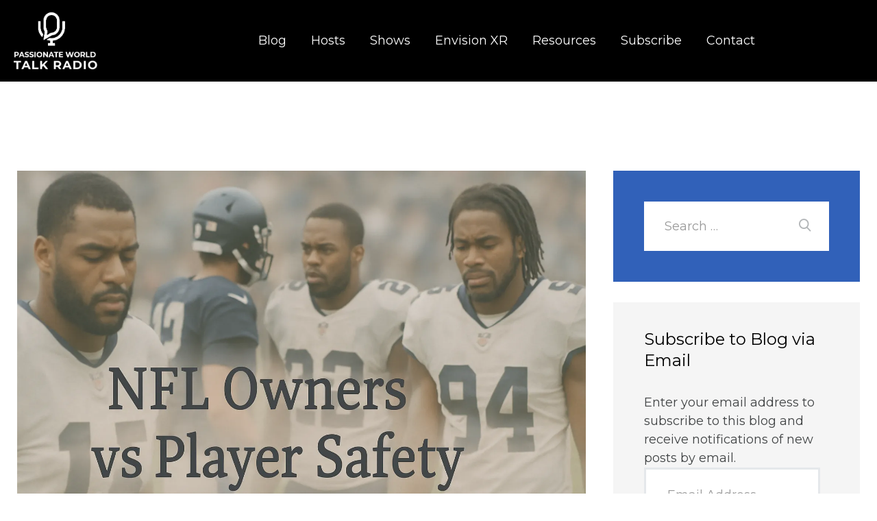

--- FILE ---
content_type: text/html; charset=UTF-8
request_url: https://passionateworldtalkradio.com/category/dan-riley/
body_size: 103668
content:
<!DOCTYPE html>
<html dir="ltr" lang="en-US" prefix="og: https://ogp.me/ns#" class="no-js
									 scheme_default										">
<head>
			<meta charset="UTF-8">
		<meta name="viewport" content="width=device-width, initial-scale=1, maximum-scale=1">
		<meta name="format-detection" content="telephone=no">
		<meta content="ie=edge" http-equiv="x-ua-compatible">
		<link rel="profile" href="//gmpg.org/xfn/11">
		<link rel="pingback" href="https://passionateworldtalkradio.com/xmlrpc.php">
		<title>Dan Riley Archives | PWTRN</title>

		<!-- All in One SEO Pro 4.9.3 - aioseo.com -->
	<meta name="robots" content="max-image-preview:large" />
	<meta name="google-site-verification" content="cOc8v3BhM5B1SaDOV1-C4Kp48M8SmCTQEeODM3q-KZA" />
	<link rel="canonical" href="https://passionateworldtalkradio.com/category/dan-riley/" />
	<link rel="next" href="https://passionateworldtalkradio.com/category/dan-riley/page/2/" />
	<meta name="generator" content="All in One SEO Pro (AIOSEO) 4.9.3" />

		<meta name="google-site-verification" content="iMlA08dJw_XqXenyua8Mh0vsoEWgOzYQPWbdffYztHs" />
		<meta property="og:locale" content="en_US" />
		<meta property="og:site_name" content="PWTRN" />
		<meta property="og:type" content="article" />
		<meta property="og:title" content="Dan Riley Archives | PWTRN" />
		<meta property="og:url" content="https://passionateworldtalkradio.com/category/dan-riley/" />
		<meta property="og:image" content="https://i0.wp.com/passionateworldtalkradio.com/wp-content/uploads/2021/06/dark-logo.jpg?fit=391%2C282&#038;quality=89&#038;ssl=1" />
		<meta property="og:image:secure_url" content="https://i0.wp.com/passionateworldtalkradio.com/wp-content/uploads/2021/06/dark-logo.jpg?fit=391%2C282&#038;quality=89&#038;ssl=1" />
		<meta name="twitter:card" content="summary_large_image" />
		<meta name="twitter:title" content="Dan Riley Archives | PWTRN" />
		<meta name="twitter:image" content="https://i0.wp.com/passionateworldtalkradio.com/wp-content/uploads/2021/06/dark-logo.jpg?fit=391%2C282&amp;quality=89&amp;ssl=1" />
		<script type="application/ld+json" class="aioseo-schema">
			{"@context":"https:\/\/schema.org","@graph":[{"@type":"BreadcrumbList","@id":"https:\/\/passionateworldtalkradio.com\/category\/dan-riley\/#breadcrumblist","itemListElement":[{"@type":"ListItem","@id":"https:\/\/passionateworldtalkradio.com#listItem","position":1,"name":"Home","item":"https:\/\/passionateworldtalkradio.com","nextItem":{"@type":"ListItem","@id":"https:\/\/passionateworldtalkradio.com\/category\/dan-riley\/#listItem","name":"Dan Riley"}},{"@type":"ListItem","@id":"https:\/\/passionateworldtalkradio.com\/category\/dan-riley\/#listItem","position":2,"name":"Dan Riley","previousItem":{"@type":"ListItem","@id":"https:\/\/passionateworldtalkradio.com#listItem","name":"Home"}}]},{"@type":"CollectionPage","@id":"https:\/\/passionateworldtalkradio.com\/category\/dan-riley\/#collectionpage","url":"https:\/\/passionateworldtalkradio.com\/category\/dan-riley\/","name":"Dan Riley Archives | PWTRN","inLanguage":"en-US","isPartOf":{"@id":"https:\/\/passionateworldtalkradio.com\/#website"},"breadcrumb":{"@id":"https:\/\/passionateworldtalkradio.com\/category\/dan-riley\/#breadcrumblist"}},{"@type":"Organization","@id":"https:\/\/passionateworldtalkradio.com\/#organization","name":"Passionate World Talk Radio","description":"Educate. Enlighten. Entertain.","url":"https:\/\/passionateworldtalkradio.com\/","telephone":"+14843641032","logo":{"@type":"ImageObject","url":"https:\/\/i0.wp.com\/passionateworldtalkradio.com\/wp-content\/uploads\/2021\/06\/dark-logo.jpg?fit=391%2C282&quality=89&ssl=1","@id":"https:\/\/passionateworldtalkradio.com\/category\/dan-riley\/#organizationLogo","width":391,"height":282},"image":{"@id":"https:\/\/passionateworldtalkradio.com\/category\/dan-riley\/#organizationLogo"}},{"@type":"WebSite","@id":"https:\/\/passionateworldtalkradio.com\/#website","url":"https:\/\/passionateworldtalkradio.com\/","name":"PWTRN","description":"Educate. Enlighten. Entertain.","inLanguage":"en-US","publisher":{"@id":"https:\/\/passionateworldtalkradio.com\/#organization"}}]}
		</script>
		<!-- All in One SEO Pro -->

<link rel='dns-prefetch' href='//public-api.wordpress.com' />
<link rel='dns-prefetch' href='//stats.wp.com' />
<link rel='dns-prefetch' href='//secure.gravatar.com' />
<link rel='dns-prefetch' href='//js.stripe.com' />
<link rel='dns-prefetch' href='//fonts.googleapis.com' />
<link rel='dns-prefetch' href='//widgets.wp.com' />
<link rel='dns-prefetch' href='//s0.wp.com' />
<link rel='dns-prefetch' href='//0.gravatar.com' />
<link rel='dns-prefetch' href='//1.gravatar.com' />
<link rel='dns-prefetch' href='//2.gravatar.com' />
<link rel='dns-prefetch' href='//jetpack.wordpress.com' />
<link rel='dns-prefetch' href='//s.pubmine.com' />
<link rel='dns-prefetch' href='//x.bidswitch.net' />
<link rel='dns-prefetch' href='//static.criteo.net' />
<link rel='dns-prefetch' href='//ib.adnxs.com' />
<link rel='dns-prefetch' href='//aax.amazon-adsystem.com' />
<link rel='dns-prefetch' href='//bidder.criteo.com' />
<link rel='dns-prefetch' href='//cas.criteo.com' />
<link rel='dns-prefetch' href='//gum.criteo.com' />
<link rel='dns-prefetch' href='//ads.pubmatic.com' />
<link rel='dns-prefetch' href='//gads.pubmatic.com' />
<link rel='dns-prefetch' href='//tpc.googlesyndication.com' />
<link rel='dns-prefetch' href='//ad.doubleclick.net' />
<link rel='dns-prefetch' href='//googleads.g.doubleclick.net' />
<link rel='dns-prefetch' href='//www.googletagservices.com' />
<link rel='dns-prefetch' href='//cdn.switchadhub.com' />
<link rel='dns-prefetch' href='//delivery.g.switchadhub.com' />
<link rel='dns-prefetch' href='//delivery.swid.switchadhub.com' />
<link rel='dns-prefetch' href='//af.pubmine.com' />
<link rel='preconnect' href='//i0.wp.com' />
<link rel="alternate" type="application/rss+xml" title="PWTRN &raquo; Feed" href="https://passionateworldtalkradio.com/feed/" />
<link rel="alternate" type="application/rss+xml" title="PWTRN &raquo; Comments Feed" href="https://passionateworldtalkradio.com/comments/feed/" />
<link rel="alternate" type="application/rss+xml" title="PWTRN &raquo; Dan Riley Category Feed" href="https://passionateworldtalkradio.com/category/dan-riley/feed/" />
<meta property="og:site_name" content="PWTRN" />
			<meta property="og:description" content="Educate. Enlighten. Entertain." />
			<meta property="og:type" content="website" />				<meta property="og:image" content="//i0.wp.com/passionateworldtalkradio.com/wp-content/uploads/2021/06/dark-logo.jpg?fit=391%2C282&#038;quality=89&#038;ssl=1" />
						<!-- This site uses the Google Analytics by MonsterInsights plugin v9.11.1 - Using Analytics tracking - https://www.monsterinsights.com/ -->
							<script src="//www.googletagmanager.com/gtag/js?id=G-V41MLF6PN4"  data-cfasync="false" data-wpfc-render="false" type="text/javascript" async></script>
			<script data-cfasync="false" data-wpfc-render="false" type="text/javascript">
				var mi_version = '9.11.1';
				var mi_track_user = true;
				var mi_no_track_reason = '';
								var MonsterInsightsDefaultLocations = {"page_location":"https:\/\/passionateworldtalkradio.com\/category\/dan-riley\/","page_referrer":"https:\/\/passionateworldtalkradio.com\/category\/dan-riley"};
								if ( typeof MonsterInsightsPrivacyGuardFilter === 'function' ) {
					var MonsterInsightsLocations = (typeof MonsterInsightsExcludeQuery === 'object') ? MonsterInsightsPrivacyGuardFilter( MonsterInsightsExcludeQuery ) : MonsterInsightsPrivacyGuardFilter( MonsterInsightsDefaultLocations );
				} else {
					var MonsterInsightsLocations = (typeof MonsterInsightsExcludeQuery === 'object') ? MonsterInsightsExcludeQuery : MonsterInsightsDefaultLocations;
				}

								var disableStrs = [
										'ga-disable-G-V41MLF6PN4',
									];

				/* Function to detect opted out users */
				function __gtagTrackerIsOptedOut() {
					for (var index = 0; index < disableStrs.length; index++) {
						if (document.cookie.indexOf(disableStrs[index] + '=true') > -1) {
							return true;
						}
					}

					return false;
				}

				/* Disable tracking if the opt-out cookie exists. */
				if (__gtagTrackerIsOptedOut()) {
					for (var index = 0; index < disableStrs.length; index++) {
						window[disableStrs[index]] = true;
					}
				}

				/* Opt-out function */
				function __gtagTrackerOptout() {
					for (var index = 0; index < disableStrs.length; index++) {
						document.cookie = disableStrs[index] + '=true; expires=Thu, 31 Dec 2099 23:59:59 UTC; path=/';
						window[disableStrs[index]] = true;
					}
				}

				if ('undefined' === typeof gaOptout) {
					function gaOptout() {
						__gtagTrackerOptout();
					}
				}
								window.dataLayer = window.dataLayer || [];

				window.MonsterInsightsDualTracker = {
					helpers: {},
					trackers: {},
				};
				if (mi_track_user) {
					function __gtagDataLayer() {
						dataLayer.push(arguments);
					}

					function __gtagTracker(type, name, parameters) {
						if (!parameters) {
							parameters = {};
						}

						if (parameters.send_to) {
							__gtagDataLayer.apply(null, arguments);
							return;
						}

						if (type === 'event') {
														parameters.send_to = monsterinsights_frontend.v4_id;
							var hookName = name;
							if (typeof parameters['event_category'] !== 'undefined') {
								hookName = parameters['event_category'] + ':' + name;
							}

							if (typeof MonsterInsightsDualTracker.trackers[hookName] !== 'undefined') {
								MonsterInsightsDualTracker.trackers[hookName](parameters);
							} else {
								__gtagDataLayer('event', name, parameters);
							}
							
						} else {
							__gtagDataLayer.apply(null, arguments);
						}
					}

					__gtagTracker('js', new Date());
					__gtagTracker('set', {
						'developer_id.dZGIzZG': true,
											});
					if ( MonsterInsightsLocations.page_location ) {
						__gtagTracker('set', MonsterInsightsLocations);
					}
										__gtagTracker('config', 'G-V41MLF6PN4', {"forceSSL":"true","link_attribution":"true"} );
										window.gtag = __gtagTracker;										(function () {
						/* https://developers.google.com/analytics/devguides/collection/analyticsjs/ */
						/* ga and __gaTracker compatibility shim. */
						var noopfn = function () {
							return null;
						};
						var newtracker = function () {
							return new Tracker();
						};
						var Tracker = function () {
							return null;
						};
						var p = Tracker.prototype;
						p.get = noopfn;
						p.set = noopfn;
						p.send = function () {
							var args = Array.prototype.slice.call(arguments);
							args.unshift('send');
							__gaTracker.apply(null, args);
						};
						var __gaTracker = function () {
							var len = arguments.length;
							if (len === 0) {
								return;
							}
							var f = arguments[len - 1];
							if (typeof f !== 'object' || f === null || typeof f.hitCallback !== 'function') {
								if ('send' === arguments[0]) {
									var hitConverted, hitObject = false, action;
									if ('event' === arguments[1]) {
										if ('undefined' !== typeof arguments[3]) {
											hitObject = {
												'eventAction': arguments[3],
												'eventCategory': arguments[2],
												'eventLabel': arguments[4],
												'value': arguments[5] ? arguments[5] : 1,
											}
										}
									}
									if ('pageview' === arguments[1]) {
										if ('undefined' !== typeof arguments[2]) {
											hitObject = {
												'eventAction': 'page_view',
												'page_path': arguments[2],
											}
										}
									}
									if (typeof arguments[2] === 'object') {
										hitObject = arguments[2];
									}
									if (typeof arguments[5] === 'object') {
										Object.assign(hitObject, arguments[5]);
									}
									if ('undefined' !== typeof arguments[1].hitType) {
										hitObject = arguments[1];
										if ('pageview' === hitObject.hitType) {
											hitObject.eventAction = 'page_view';
										}
									}
									if (hitObject) {
										action = 'timing' === arguments[1].hitType ? 'timing_complete' : hitObject.eventAction;
										hitConverted = mapArgs(hitObject);
										__gtagTracker('event', action, hitConverted);
									}
								}
								return;
							}

							function mapArgs(args) {
								var arg, hit = {};
								var gaMap = {
									'eventCategory': 'event_category',
									'eventAction': 'event_action',
									'eventLabel': 'event_label',
									'eventValue': 'event_value',
									'nonInteraction': 'non_interaction',
									'timingCategory': 'event_category',
									'timingVar': 'name',
									'timingValue': 'value',
									'timingLabel': 'event_label',
									'page': 'page_path',
									'location': 'page_location',
									'title': 'page_title',
									'referrer' : 'page_referrer',
								};
								for (arg in args) {
																		if (!(!args.hasOwnProperty(arg) || !gaMap.hasOwnProperty(arg))) {
										hit[gaMap[arg]] = args[arg];
									} else {
										hit[arg] = args[arg];
									}
								}
								return hit;
							}

							try {
								f.hitCallback();
							} catch (ex) {
							}
						};
						__gaTracker.create = newtracker;
						__gaTracker.getByName = newtracker;
						__gaTracker.getAll = function () {
							return [];
						};
						__gaTracker.remove = noopfn;
						__gaTracker.loaded = true;
						window['__gaTracker'] = __gaTracker;
					})();
									} else {
										console.log("");
					(function () {
						function __gtagTracker() {
							return null;
						}

						window['__gtagTracker'] = __gtagTracker;
						window['gtag'] = __gtagTracker;
					})();
									}
			</script>
							<!-- / Google Analytics by MonsterInsights -->
		<link property="stylesheet" rel='stylesheet' id='all-css-5967ae01b0a603d7e4d4128cdf450057' href='https://passionateworldtalkradio.com/wp-content/boost-cache/static/ce9daafc18.min.css' type='text/css' media='all' />
<style id='rareradio-custom-inline-css'>
form button:not(.components-button),input[type="button"],input[type="reset"],input[type="submit"],.theme_button,.post_item .more-link,.gallery_preview_show .post_readmore,input[type="text"],input[type="number"],input[type="email"],input[type="url"],input[type="tel"],input[type="password"],input[type="search"],select,.select_container,textarea,.widget_search .search-field,.woocommerce.widget_product_search .search_field,.widget_display_search #bbp_search,#bbpress-forums #bbp-search-form #bbp_search,.comments_wrap .comments_field input,.comments_wrap .comments_field textarea,.select2-container.select2-container--default span.select2-choice,.select2-container.select2-container--default span.select2-selection,.widget_area .post_item .post_thumb img,aside .post_item .post_thumb img,.sidebar .sidebar_control,.sidebar .sidebar_control:after,.sc_edd_details .downloads_page_tags .downloads_page_data>a,.widget_product_tag_cloud a,.widget_tag_cloud a{-webkit-border-radius:0; -ms-border-radius:0; border-radius:0}.select_container:before{-webkit-border-radius:0 0 0 0; -ms-border-radius:0 0 0 0; border-radius:0 0 0 0}textarea.wp-editor-area{-webkit-border-radius:0 0 0 0; -ms-border-radius:0 0 0 0; border-radius:0 0 0 0}.widget li a>img,.widget li span>img{-webkit-border-radius:0; -ms-border-radius:0; border-radius:0}.body_style_boxed .page_wrap{width:1350px}.content_wrap,.content_container{width:1230px}body.body_style_wide:not(.expand_content) [class*="content_wrap"]>.content,body.body_style_boxed:not(.expand_content) [class*="content_wrap"]>.content{width:830px}[class*="content_wrap"]>.sidebar{width:360px}.body_style_fullwide.sidebar_right [class*="content_wrap"]>.content,.body_style_fullscreen.sidebar_right [class*="content_wrap"]>.content{padding-right:400px}.body_style_fullwide.sidebar_right [class*="content_wrap"]>.sidebar,.body_style_fullscreen.sidebar_right [class*="content_wrap"]>.sidebar{margin-left:-360px}.body_style_fullwide.sidebar_left [class*="content_wrap"]>.content,.body_style_fullscreen.sidebar_left [class*="content_wrap"]>.content{padding-left:400px}.body_style_fullwide.sidebar_left [class*="content_wrap"]>.sidebar,.body_style_fullscreen.sidebar_left [class*="content_wrap"]>.sidebar{margin-right:-360px}.trx_addons_hover_content .trx_addons_hover_link,.trx_addons_hover_content .trx_addons_hover_links a,.properties_search_form .properties_search_basic,.cars_search_form .cars_search_basic,.sc_promo_modern .sc_promo_link2,.sc_slider_controls .slider_controls_wrap>a,.sc_slider_controls.slider_pagination_style_progress .sc_slider_controls_wrap,.sc_slider_controls .slider_progress_bar,.slider_container.slider_controls_side .slider_controls_wrap>a,.slider_outer_controls_side .slider_controls_wrap>a,.slider_outer_controls_outside .slider_controls_wrap>a,.slider_outer_controls_top .slider_controls_wrap>a,.slider_outer_controls_bottom .slider_controls_wrap>a{-webkit-border-radius:0; -ms-border-radius:0; border-radius:0}.sc_button,.sc_form button,.sc_matches_item_pair .sc_matches_item_player .post_featured>img{-webkit-border-radius:0; -ms-border-radius:0; border-radius:0}.trx_addons_scroll_to_top,.socials_wrap .social_item .social_icon,.sc_matches_other .sc_matches_item_logo1 img,.sc_matches_other .sc_matches_item_logo2 img,.sc_points_table .sc_points_table_logo img{-webkit-border-radius:0; -ms-border-radius:0; border-radius:0}.sc_content_width_1_1,.sc_inner_width_1_1>.elementor-column-wrap,.sc_inner_width_1_1>.elementor-widget-wrap{width:1230px}.sc_content_width_1_2,.sc_inner_width_1_2>.elementor-column-wrap,.sc_inner_width_1_2>.elementor-widget-wrap{width:615px}.sc_content_width_1_3,.sc_inner_width_1_3>.elementor-column-wrap,.sc_inner_width_1_3>.elementor-widget-wrap{width:410px}.sc_content_width_2_3,.sc_inner_width_2_3>.elementor-column-wrap,.sc_inner_width_2_3>.elementor-widget-wrap{width:820px}.sc_content_width_1_4,.sc_inner_width_1_4>.elementor-column-wrap,.sc_inner_width_1_4>.elementor-widget-wrap{width:307.5px}.sc_content_width_3_4,.sc_inner_width_3_4>.elementor-column-wrap,.sc_inner_width_3_4>.elementor-widget-wrap{width:922.5px}.elementor-section.elementor-section-justified.elementor-section-boxed:not(.elementor-inner-section)>.elementor-container.elementor-column-gap-narrow,.elementor-section.elementor-section-justified.elementor-section-full_width:not(.elementor-section-stretched):not(.elementor-inner-section)>.elementor-container.elementor-column-gap-narrow,.elementor-section-justified.elementor-section-boxed:not(.elementor-inner-section)>.elementor-column-gap-narrow,.elementor-section-justified.elementor-section-full_width:not(.elementor-section-stretched):not(.elementor-inner-section)>.elementor-column-gap-narrow{width:1240px}.sidebar_show .content_wrap .elementor-section.elementor-section-justified.elementor-section-boxed:not(.elementor-inner-section)>.elementor-container.elementor-column-gap-narrow,.sidebar_show .content_wrap .elementor-section.elementor-section-justified.elementor-section-full_width:not(.elementor-section-stretched):not(.elementor-inner-section)>.elementor-container.elementor-column-gap-narrow,.sidebar_show .content_wrap .elementor-section-justified.elementor-section-boxed:not(.elementor-inner-section)>.elementor-column-gap-default,.sidebar_show .content_wrap .elementor-section-justified.elementor-section-full_width:not(.elementor-section-stretched):not(.elementor-inner-section)>.elementor-column-gap-default{width:840px}.elementor-section.elementor-section-justified.elementor-section-boxed:not(.elementor-inner-section)>.elementor-container.elementor-column-gap-default,.elementor-section.elementor-section-justified.elementor-section-full_width:not(.elementor-section-stretched):not(.elementor-inner-section)>.elementor-container.elementor-column-gap-default,.elementor-section-justified.elementor-section-boxed:not(.elementor-inner-section)>.elementor-column-gap-default,.elementor-section-justified.elementor-section-full_width:not(.elementor-section-stretched):not(.elementor-inner-section)>.elementor-column-gap-default{width:1250px}.sidebar_show .content_wrap .elementor-section.elementor-section-justified.elementor-section-boxed:not(.elementor-inner-section)>.elementor-container.elementor-column-gap-default,.sidebar_show .content_wrap .elementor-section.elementor-section-justified.elementor-section-full_width:not(.elementor-section-stretched):not(.elementor-inner-section)>.elementor-container.elementor-column-gap-default,.sidebar_show .content_wrap .elementor-section-justified.elementor-section-boxed:not(.elementor-inner-section)>.elementor-column-gap-default,.sidebar_show .content_wrap .elementor-section-justified.elementor-section-full_width:not(.elementor-section-stretched):not(.elementor-inner-section)>.elementor-column-gap-default{width:850px}.elementor-section.elementor-section-justified.elementor-section-boxed:not(.elementor-inner-section)>.elementor-container.elementor-column-gap-extended,.elementor-section.elementor-section-justified.elementor-section-full_width:not(.elementor-section-stretched):not(.elementor-inner-section)>.elementor-container.elementor-column-gap-extended,.elementor-section-justified.elementor-section-boxed:not(.elementor-inner-section)>.elementor-column-gap-extended,.elementor-section-justified.elementor-section-full_width:not(.elementor-section-stretched):not(.elementor-inner-section)>.elementor-column-gap-extended{width:1260px}.sidebar_show .content_wrap .elementor-section.elementor-section-justified.elementor-section-boxed:not(.elementor-inner-section)>.elementor-container.elementor-column-gap-extended,.sidebar_show .content_wrap .elementor-section.elementor-section-justified.elementor-section-full_width:not(.elementor-section-stretched):not(.elementor-inner-section)>.elementor-container.elementor-column-gap-extended,.sidebar_show .content_wrap .elementor-section-justified.elementor-section-boxed:not(.elementor-inner-section)>.elementor-column-gap-extended,.sidebar_show .content_wrap .elementor-section-justified.elementor-section-full_width:not(.elementor-section-stretched):not(.elementor-inner-section)>.elementor-column-gap-extended{width:860px}.elementor-section.elementor-section-justified.elementor-section-boxed:not(.elementor-inner-section)>.elementor-container.elementor-column-gap-wide,.elementor-section.elementor-section-justified.elementor-section-full_width:not(.elementor-section-stretched):not(.elementor-inner-section)>.elementor-container.elementor-column-gap-wide,.elementor-section-justified.elementor-section-boxed:not(.elementor-inner-section)>.elementor-column-gap-wide,.elementor-section-justified.elementor-section-full_width:not(.elementor-section-stretched):not(.elementor-inner-section)>.elementor-column-gap-wide{width:1270px}.sidebar_show .content_wrap .elementor-section.elementor-section-justified.elementor-section-boxed:not(.elementor-inner-section)>.elementor-container.elementor-column-gap-wide,.sidebar_show .content_wrap .elementor-section.elementor-section-justified.elementor-section-full_width:not(.elementor-section-stretched):not(.elementor-inner-section)>.elementor-container.elementor-column-gap-wide,.sidebar_show .content_wrap .elementor-section-justified.elementor-section-boxed:not(.elementor-inner-section)>.elementor-column-gap-wide,.sidebar_show .content_wrap .elementor-section-justified.elementor-section-full_width:not(.elementor-section-stretched):not(.elementor-inner-section)>.elementor-column-gap-wide{width:870px}.elementor-section.elementor-section-justified.elementor-section-boxed:not(.elementor-inner-section)>.elementor-container.elementor-column-gap-wider,.elementor-section.elementor-section-justified.elementor-section-full_width:not(.elementor-section-stretched):not(.elementor-inner-section)>.elementor-container.elementor-column-gap-wider,.elementor-section-justified.elementor-section-boxed:not(.elementor-inner-section)>.elementor-column-gap-wider,.elementor-section-justified.elementor-section-full_width:not(.elementor-section-stretched):not(.elementor-inner-section)>.elementor-column-gap-wider{width:1290px}.sidebar_show .content_wrap .elementor-section.elementor-section-justified.elementor-section-boxed:not(.elementor-inner-section)>.elementor-container.elementor-column-gap-wider,.sidebar_show .content_wrap .elementor-section.elementor-section-justified.elementor-section-full_width:not(.elementor-section-stretched):not(.elementor-inner-section)>.elementor-container.elementor-column-gap-wider,.sidebar_show .content_wrap .elementor-section-justified.elementor-section-boxed:not(.elementor-inner-section)>.elementor-column-gap-wider,.sidebar_show .content_wrap .elementor-section-justified.elementor-section-full_width:not(.elementor-section-stretched):not(.elementor-inner-section)>.elementor-column-gap-wider{width:890px}.editor-block-list__block,.editor-post-title__block,.editor-default-block-appender{max-width:830px !important}body.sidebar_position_hide.expand_content .editor-block-list__block,body.sidebar_position_hide.expand_content .editor-post-title__block,body.sidebar_position_hide.expand_content .editor-default-block-appender{max-width:1230px !important}body.single-cpt_layouts .trx-addons-layout--single-preview{max-width:1230px !important}body{font-family:"Montserrat",sans-serif;	font-size:1.285714rem;	font-weight:400;	font-style:normal;	line-height:1.5555em; text-transform:none}.wp-block-calendar table{font-family:"Montserrat",sans-serif}p,ul,ol,dl,blockquote,address{margin-top:0em;	margin-bottom:1.4em}p,	.has-small-font-size,.has-normal-font-size,.has-medium-font-size{line-height:1.5555em}h1,.front_page_section_caption{font-family:"Montserrat",sans-serif;	font-size:5.142857rem;	font-weight:900;	font-style:normal;	line-height:1.1944em;	text-decoration:none;	text-transform:none; margin-top:1.37em;	margin-bottom:1.045em}h2{font-family:"Montserrat",sans-serif;	font-size:4.285714rem;	font-weight:900;	font-style:normal;	line-height:1.2em;	text-decoration:none;	text-transform:none; margin-top:1.74em;	margin-bottom:1.24em}h3{font-family:"Montserrat",sans-serif;	font-size:3.428571rem;	font-weight:900;	font-style:normal;	line-height:1.2083em;	text-decoration:none;	text-transform:none; margin-top:1.65em;	margin-bottom:1.09em}h4{font-family:"Montserrat",sans-serif;	font-size:2.571428rem;	font-weight:900;	font-style:normal;	line-height:1.1944em;	text-decoration:none;	text-transform:none; margin-top:1.79em;	margin-bottom:1.53em}h5{font-family:"Montserrat",sans-serif;	font-size:2.142857rem;	font-weight:900;	font-style:normal;	line-height:1.2333em;	text-decoration:none;	text-transform:none; margin-top:1.6em;	margin-bottom:1.02em}h6{font-family:"Montserrat",sans-serif;	font-size:1.714285rem;	font-weight:400;	font-style:normal;	line-height:1.3333em;	text-decoration:none;	text-transform:none; margin-top:1.95em;	margin-bottom:1.24em}.ditty-ticker__contents .ditty-item .ditty-item__content a{font-family:"Montserrat",sans-serif;	font-size:1.285714rem;	font-weight:400}input[type="text"],input[type="number"],input[type="email"],input[type="url"],input[type="tel"],input[type="search"],input[type="password"],textarea,textarea.wp-editor-area,.select_container,select,.select_container select{font-family:"Montserrat",sans-serif;	font-size:1em;	font-weight:400;	font-style:normal;	line-height:normal;	text-decoration:none;	text-transform:none;	letter-spacing:0px}form button:not(.components-button),input[type="button"],input[type="reset"],input[type="submit"],.theme_button,.sc_layouts_row .sc_button,.gallery_preview_show .post_readmore,.wp-block-button__link,.post_item .more-link,div.esg-filter-wrapper .esg-filterbutton>span,.mptt-navigation-tabs li a,.rareradio_tabs .rareradio_tabs_titles li a,.cc-btn{font-family:"Montserrat",sans-serif;	font-size:18px;	font-weight:900;	font-style:normal;	line-height:normal;	text-decoration:none;	text-transform:uppercase;	letter-spacing:0.06em}.top_panel .slider_engine_revo .slide_title{font-family:"Montserrat",sans-serif}blockquote,mark,ins,.logo_text,.post_price.price,.theme_scroll_down{font-family:"Montserrat",sans-serif}.post_meta{font-family:"Montserrat",sans-serif;	font-size:12px;	font-weight:900;	font-style:normal;	line-height:normal;	text-decoration:none;	text-transform:uppercase;	letter-spacing:0.06em}em,i,.post-date,.rss-date .post_date,.post_meta_item,.post_meta .vc_inline-link,.comments_list_wrap .comment_date,.comments_list_wrap .comment_time,.comments_list_wrap .comment_counters,.top_panel .slider_engine_revo .slide_subtitle,.logo_slogan,fieldset legend,figure figcaption,.wp-caption .wp-caption-text,.wp-caption .wp-caption-dd,.wp-caption-overlay .wp-caption .wp-caption-text,.wp-caption-overlay .wp-caption .wp-caption-dd,.format-audio .post_featured .post_audio_author,.trx_addons_audio_player .audio_author,.post_item_single .post_content .post_meta,.author_bio .author_link,.comments_list_wrap .comment_posted,.comments_list_wrap .comment_reply{font-family:"Montserrat",sans-serif}.search_wrap .search_results .post_meta_item,input[type="radio"]+label,input[type="checkbox"]+label,input[type="radio"]+.wpcf7-list-item-label,input[type="checkbox"]+.wpcf7-list-item-label,.edd_price_options ul>li>label>input[type="radio"]+span,.edd_price_options ul>li>label>input[type="checkbox"]+span,.comment-form .wpgdprc-checkbox label{font-family:"Montserrat",sans-serif}.logo_text{font-family:"Montserrat",sans-serif;	font-size:1.8em;	font-weight:400;	font-style:normal;	line-height:1.25em;	text-decoration:none;	text-transform:uppercase;	letter-spacing:1px}.logo_footer_text{font-family:"Montserrat",sans-serif}.menu_main_nav_area>ul,.sc_layouts_row:not(.sc_layouts_row_type_narrow) .sc_layouts_menu_nav,.sc_layouts_menu_dir_vertical .sc_layouts_menu_nav{font-family:"Montserrat",sans-serif;	font-size:1.285714rem;	line-height:1.27778em}.menu_main_nav>li>a,.sc_layouts_row:not(.sc_layouts_row_type_narrow) .sc_layouts_menu_nav>li>a{font-weight:400;	font-style:normal;	text-decoration:none;	text-transform:none}.menu_main_nav>li[class*="current-menu-"]>a .sc_layouts_menu_item_description,.sc_layouts_menu_nav>li[class*="current-menu-"]>a .sc_layouts_menu_item_description{font-weight:400}.menu_main_nav>li>ul,.sc_layouts_row:not(.sc_layouts_row_type_narrow) .sc_layouts_menu_nav>li>ul,.sc_layouts_row:not(.sc_layouts_row_type_narrow) .sc_layouts_menu_popup .sc_layouts_menu_nav{font-family:"Montserrat",sans-serif;	font-size:1.285714rem;	line-height:1.4444em}.menu_main_nav>li ul>li>a,.sc_layouts_row:not(.sc_layouts_row_type_narrow) .sc_layouts_menu_nav>li ul>li>a,.sc_layouts_row:not(.sc_layouts_row_type_narrow) .sc_layouts_menu_popup .sc_layouts_menu_nav>li>a{font-weight:400;	font-style:normal;	text-decoration:none;	text-transform:none}.menu_mobile .menu_mobile_nav_area>ul{font-family:"Montserrat",sans-serif}.menu_mobile .menu_mobile_nav_area>ul>li ul{font-family:"Montserrat",sans-serif}table caption,.widget .widgettitle,.widget.widget_block h2{font-family:"Montserrat",sans-serif;	font-size:1.714285rem;	font-weight:400;	font-style:normal;	line-height:1.3333em;	text-decoration:none;	text-transform:none}.sc_skills_pie.sc_skills_compact_off .sc_skills_item_title,.sc_dishes_compact .sc_services_item_title,.sc_services_iconed .sc_services_item_title{font-family:"Montserrat",sans-serif}.toc_menu_item .toc_menu_description,.sc_recent_news .post_item .post_footer .post_meta .post_meta_item,.sc_item_subtitle,.sc_icons_item_title,.sc_price_item_title,.sc_price_item_price,.sc_courses_default .sc_courses_item_price,.sc_courses_default .trx_addons_hover_content .trx_addons_hover_links a,.sc_events_classic .sc_events_item_price,.sc_events_classic .trx_addons_hover_content .trx_addons_hover_links a,.sc_promo_modern .sc_promo_link2 span+span,.sc_skills_counter .sc_skills_total,.sc_skills_pie.sc_skills_compact_off .sc_skills_total,.slider_container .slide_info.slide_info_large .slide_title,.slider_style_modern .slider_controls_label span + span,.slider_pagination_wrap,.sc_slider_controller_info{font-family:"Montserrat",sans-serif}.sc_recent_news .post_item .post_meta,.sc_action_item_description,.sc_price_item_description,.sc_price_item_details,.sc_courses_default .sc_courses_item_date,.courses_single .courses_page_meta,.sc_events_classic .sc_events_item_date,.sc_promo_modern .sc_promo_link2 span,.sc_skills_counter .sc_skills_item_title,.slider_style_modern .slider_controls_label span,.slider_titles_outside_wrap .slide_cats,.slider_titles_outside_wrap .slide_subtitle,.sc_team .sc_team_item_subtitle,.sc_dishes .sc_dishes_item_subtitle,.sc_services .sc_services_item_subtitle,.team_member_page .team_member_brief_info_text,.sc_testimonials_item_author_title,.sc_testimonials_item_content:before{font-family:"Montserrat",sans-serif}.sc_button,.sc_button_simple,.sc_form button{font-family:"Montserrat",sans-serif;	font-size:18px;	font-weight:900;	font-style:normal;	line-height:normal;	text-decoration:none;	text-transform:uppercase;	letter-spacing:0.06em}.sc_promo_modern .sc_promo_link2{font-family:"Montserrat",sans-serif}body.edit-post-visual-editor{font-family:"Montserrat",sans-serif !important;	font-size:1.285714rem;	font-weight:400;	font-style:normal;	line-height:1.5555em; text-transform:none}.editor-post-title__block .editor-post-title__input{font-family:"Montserrat",sans-serif;	font-size:5.142857rem;	font-weight:900;	font-style:normal}.scheme_default body,.scheme_default .body_style_boxed .page_wrap{background-color:#ffffff}.scheme_default{color:#404344}.scheme_default h1,.scheme_default h2,.scheme_default h3,.scheme_default h4,.scheme_default h5,.scheme_default h6,.scheme_default h1 a,.scheme_default h2 a,.scheme_default h3 a,.scheme_default h4 a,.scheme_default h5 a,.scheme_default h6 a,.scheme_default li a,.scheme_default [class*="color_style_"] h1 a,.scheme_default [class*="color_style_"] h2 a,.scheme_default [class*="color_style_"] h3 a,.scheme_default [class*="color_style_"] h4 a,.scheme_default [class*="color_style_"] h5 a,.scheme_default [class*="color_style_"] h6 a,.scheme_default [class*="color_style_"] li a{color:#000000}.scheme_default h1 a:hover,.scheme_default h2 a:hover,.scheme_default h3 a:hover,.scheme_default h4 a:hover,.scheme_default h5 a:hover,.scheme_default h6 a:hover,.scheme_default li a:hover{color:#3161b9}.scheme_default .color_style_link2 h1 a:hover,.scheme_default .color_style_link2 h2 a:hover,.scheme_default .color_style_link2 h3 a:hover,.scheme_default .color_style_link2 h4 a:hover,.scheme_default .color_style_link2 h5 a:hover,.scheme_default .color_style_link2 h6 a:hover,.scheme_default .color_style_link2 li a:hover{color:#3161b9}.scheme_default .color_style_link3 h1 a:hover,.scheme_default .color_style_link3 h2 a:hover,.scheme_default .color_style_link3 h3 a:hover,.scheme_default .color_style_link3 h4 a:hover,.scheme_default .color_style_link3 h5 a:hover,.scheme_default .color_style_link3 h6 a:hover,.scheme_default .color_style_link3 li a:hover{color:#caad9c}.scheme_default .color_style_dark h1 a:hover,.scheme_default .color_style_dark h2 a:hover,.scheme_default .color_style_dark h3 a:hover,.scheme_default .color_style_dark h4 a:hover,.scheme_default .color_style_dark h5 a:hover,.scheme_default .color_style_dark h6 a:hover,.scheme_default .color_style_dark li a:hover{color:#3161b9}.scheme_default .sc_item_title.sc_item_title_style_accent b{-webkit-text-stroke-color:#000000}.scheme_default code{color:#404344;	background-color:#F5F5F5;	border-color:#E5E8EB}.scheme_default code a{color:#3161b9}.scheme_default code a:hover{color:#000000}.scheme_default a{color:#3161b9}.scheme_default a:hover{color:#000000}.scheme_default .color_style_link2 a{color:#3161b9}.scheme_default .color_style_link2 a:hover{color:#f7ba45}.scheme_default .color_style_link3 a{color:#caad9c}.scheme_default .color_style_link3 a:hover{color:#adadad}.scheme_default .color_style_dark a{color:#000000}.scheme_default .color_style_dark a:hover{color:#3161b9}.scheme_default section>blockquote,.scheme_default blockquote:not(.has-text-color),.scheme_default div:not(.is-style-solid-color)>blockquote,.scheme_default figure:not(.is-style-solid-color)>blockquote{background-color:#3161b9}.scheme_default blockquote:not(.has-text-color),.scheme_default blockquote:not(.has-text-color) p,.scheme_default .wp-block-quote .wp-block-quote__citation{color:#ffffff !important}.scheme_default blockquote:not(.has-text-color) a{color:#ffffff}.scheme_default blockquote:not(.has-text-color) a:hover{color:#000000}.scheme_default blockquote:not(.has-text-color) dt,.scheme_default blockquote:not(.has-text-color) b,.scheme_default blockquote:not(.has-text-color) strong,.scheme_default blockquote:not(.has-text-color) i,.scheme_default blockquote:not(.has-text-color) em,.scheme_default blockquote:not(.has-text-color) mark,.scheme_default blockquote:not(.has-text-color) ins{color:#FFFFFF}.scheme_default blockquote:not(.has-text-color) s,.scheme_default blockquote:not(.has-text-color) strike,.scheme_default blockquote:not(.has-text-color) del{color:#ffffff}.scheme_default blockquote:not(.has-text-color) code{color:#FFFFFF;	background-color:#3161b9;	border-color:#E5E8EB}.scheme_default table th,.scheme_default table th + th,.scheme_default table td + th{border-color:#29292B}.scheme_default table td,.scheme_default table th + td,.scheme_default table td + td{color:#404344;	border-color:#D8DEE3}.scheme_default table th{color:#FFFFFF;	background-color:#000000}.scheme_default table th b,.scheme_default table th strong{color:#FFFFFF}.scheme_default table>tbody>tr:nth-child(2n+1)>td{background-color:#F5F5F5}.scheme_default table>tbody>tr:nth-child(2n)>td{background-color:#E5E8EB}.scheme_default table th a:hover{color:#FFFFFF}.scheme_default .datepicker.dropdown-menu td{background-color:#ffffff}.scheme_default .sc_table_simple table th,.scheme_default .sc_table_simple table td{color:#000000 !important;	background:transparent !important}.scheme_default hr{border-color:#E5E8EB}.scheme_default figure figcaption,.scheme_default .wp-caption .wp-caption-text,.scheme_default .wp-caption .wp-caption-dd,.scheme_default .wp-caption-overlay .wp-caption .wp-caption-text,.scheme_default .wp-caption-overlay .wp-caption .wp-caption-dd{color:#FFFFFF !important;	background:#000000 !important}.scheme_default figure.wp-block-audio figcaption,.scheme_default figure.wp-block-video figcaption,.scheme_default figure.wp-block-embed figcaption{color:#000000 !important;	background:none !important}.scheme_default ul>li:before{color:#3161b9}.scheme_default figure a:hover{color:#FFFFFF}.scheme_default .widget_search form:after,.scheme_default .woocommerce.widget_product_search form:after,.scheme_default .widget_display_search form:after,.scheme_default #bbpress-forums #bbp-search-form:after{color:#B3B6B8}.scheme_default .widget_search form:hover:after,.scheme_default .woocommerce.widget_product_search form:hover:after,.scheme_default .widget_display_search form:hover:after,.scheme_default #bbpress-forums #bbp-search-form:hover:after{color:#000000}.scheme_default fieldset{border-color:#E5E8EB}.scheme_default fieldset legend{color:#000000;	background-color:#ffffff}.scheme_default .wpcf7 div.wpcf7-response-output.wpcf7-mail-sent-ok{border-color:#3161b9}.scheme_default .trx_addons_field_error,.scheme_default .wpcf7-not-valid{border-color:#f7ba45!important}.scheme_default span.wpcf7-not-valid-tip{color:#f7ba45}.scheme_default .wpcf7 .invalid div.wpcf7-response-output{border-color:#f7ba45;	color:#000000}.scheme_default input[type="radio"] + label,.scheme_default input[type="checkbox"] + label,.scheme_default input[type="radio"] + .wpcf7-list-item-label,.scheme_default input[type="checkbox"] + .wpcf7-list-item-label,.scheme_default .edd_price_options ul>li>label>input[type="radio"] + span,.scheme_default .edd_price_options ul>li>label>input[type="checkbox"] + span{color:#B3B6B8}.scheme_default #trx_addons_login_popup label{color:#000000}.scheme_default input[type="checkbox"]:checked + label,.scheme_default input[type="checkbox"]:checked +.wpcf7-list-item-label,.scheme_default .wpcf7-checkbox .wpcf7-list-item-checked.wpcf7-list-item-right,.scheme_default .edd_price_options ul>li>label>input[type="checkbox"]:checked + span{color:#000000}.scheme_default input[type="radio"]+label:before,.scheme_default input[type="checkbox"]+label:before,.scheme_default input[type="radio"]+.wpcf7-list-item-label:before,.scheme_default input[type="checkbox"]+.wpcf7-list-item-label:before,.scheme_default .wpcf7-list-item-label.wpcf7-list-item-right:before,.scheme_default .edd_price_options ul>li>label>input[type="radio"]+span:before,.scheme_default .edd_price_options ul>li>label>input[type="checkbox"]+span:before,.scheme_default .woocommerce-input-wrapper input[name="gdpr_woo_consent"]::before,.scheme_default .woocommerce-form__label-for-checkbox input[type="checkbox"].woocommerce-form__input:before,.scheme_default .wpgdprc-checkbox label input[type="checkbox"]:before,.scheme_default .gdpr-terms-container input[type="checkbox"]:before{color:#000000;	border-color:#E5E8EB}.scheme_default #trx_addons_login_popup label:before{background-color:#F5F5F5}.scheme_default .scheme_dark input[type="checkbox"] + .wpcf7-list-item-label:before{background-color:#ffffff}.scheme_default .scheme_dark input[type="checkbox"] + .wpcf7-list-item-label{color:#ffffff}.scheme_default input[type="text"],.scheme_default input[type="number"],.scheme_default input[type="email"],.scheme_default input[type="url"],.scheme_default input[type="tel"],.scheme_default input[type="search"],.scheme_default input[type="password"],.scheme_default .select_container,.scheme_default .select2-container.select2-container--default span.select2-choice,.scheme_default .select2-container.select2-container--default span.select2-selection,.scheme_default .select2-container.select2-container--default .select2-selection--single .select2-selection__rendered,.scheme_default .select2-container.select2-container--default .select2-selection--multiple,.scheme_default textarea,.scheme_default textarea.wp-editor-area,.scheme_default .wp-block-search.wp-block-search__button-inside .wp-block-search__inside-wrapper,.scheme_default .tourmaster-form-field input[type="text"],.scheme_default .tourmaster-form-field input[type="email"],.scheme_default .tourmaster-form-field input[type="password"],.scheme_default .tourmaster-form-field textarea,.scheme_default .tourmaster-form-field select,.scheme_default .tourmaster-form-field.tourmaster-with-border input[type="text"],.scheme_default .tourmaster-form-field.tourmaster-with-border input[type="email"],.scheme_default .tourmaster-form-field.tourmaster-with-border input[type="password"],.scheme_default .tourmaster-form-field.tourmaster-with-border textarea,.scheme_default .tourmaster-form-field.tourmaster-with-border select,.scheme_default #buddypress .dir-search input[type="search"],.scheme_default #buddypress .dir-search input[type="text"],.scheme_default #buddypress .groups-members-search input[type="search"],.scheme_default #buddypress .groups-members-search input[type="text"],.scheme_default #buddypress .standard-form input[type="color"],.scheme_default #buddypress .standard-form input[type="date"],.scheme_default #buddypress .standard-form input[type="datetime-local"],.scheme_default #buddypress .standard-form input[type="datetime"],.scheme_default #buddypress .standard-form input[type="email"],.scheme_default #buddypress .standard-form input[type="month"],.scheme_default #buddypress .standard-form input[type="number"],.scheme_default #buddypress .standard-form input[type="password"],.scheme_default #buddypress .standard-form input[type="range"],.scheme_default #buddypress .standard-form input[type="search"],.scheme_default #buddypress .standard-form input[type="tel"],.scheme_default #buddypress .standard-form input[type="text"],.scheme_default #buddypress .standard-form input[type="time"],.scheme_default #buddypress .standard-form input[type="url"],.scheme_default #buddypress .standard-form input[type="week"],.scheme_default #buddypress .standard-form select,.scheme_default #buddypress .standard-form textarea,.scheme_default #buddypress form#whats-new-form textarea,.scheme_default #booked-page-form input[type="email"],.scheme_default #booked-page-form input[type="text"],.scheme_default #booked-page-form input[type="password"],.scheme_default #booked-page-form textarea,.scheme_default .booked-upload-wrap,.scheme_default .booked-upload-wrap input,.scheme_default form.mc4wp-form input[type="email"]{color:#B3B6B8;	border-color:#E5E8EB;	background-color:#FFFFFF}.scheme_default .widget input[type="search"]{border-color:#FFFFFF}.scheme_default .sidebar_hide .comments_form_wrap input[type="text"],.scheme_default .sidebar_hide .comments_form_wrap textarea{border-color:#FFFFFF}.scheme_default input[type="text"]:focus,.scheme_default input[type="text"].filled,.scheme_default input[type="number"]:focus,.scheme_default input[type="number"].filled,.scheme_default input[type="email"]:focus,.scheme_default input[type="email"].filled,.scheme_default input[type="tel"]:focus,.scheme_default input[type="search"]:focus,.scheme_default input[type="search"].filled,.scheme_default input[type="password"]:focus,.scheme_default input[type="password"].filled,.scheme_default .select_container:hover,.scheme_default select option:hover,.scheme_default select option:focus,.scheme_default select.select2-hidden-accessible.filled + .select2-container.select2-container--default span.select2-selection--single,.scheme_default .select2-container.select2-container--default span.select2-selection--single:hover,.scheme_default .select2-container.select2-container--focus span.select2-selection--single,.scheme_default .select2-container.select2-container--open span.select2-selection--single,.scheme_default select.select2-hidden-accessible.filled + .select2-container.select2-container--default span.select2-choice,.scheme_default .select2-container.select2-container--default span.select2-choice:hover,.scheme_default .select2-container.select2-container--focus span.select2-choice,.scheme_default .select2-container.select2-container--open span.select2-choice,.scheme_default select.select2-hidden-accessible.filled + .select2-container.select2-container--default span.select2-selection--multiple,.scheme_default .select2-container.select2-container--default span.select2-selection--multiple:hover,.scheme_default .select2-container.select2-container--focus span.select2-selection--multiple,.scheme_default .select2-container.select2-container--open span.select2-selection--multiple,.scheme_default textarea:focus,.scheme_default textarea.filled,.scheme_default textarea.wp-editor-area:focus,.scheme_default textarea.wp-editor-area.filled,.scheme_default .tourmaster-form-field input[type="text"]:focus,.scheme_default .tourmaster-form-field input[type="text"].filled,.scheme_default .tourmaster-form-field input[type="email"]:focus,.scheme_default .tourmaster-form-field input[type="email"].filled,.scheme_default .tourmaster-form-field input[type="password"]:focus,.scheme_default .tourmaster-form-field input[type="password"].filled,.scheme_default .tourmaster-form-field textarea:focus,.scheme_default .tourmaster-form-field textarea.filled,.scheme_default .tourmaster-form-field select:focus,.scheme_default .tourmaster-form-field select.filled,.scheme_default .tourmaster-form-field.tourmaster-with-border input[type="text"]:focus,.scheme_default .tourmaster-form-field.tourmaster-with-border input[type="text"].filled,.scheme_default .tourmaster-form-field.tourmaster-with-border input[type="email"]:focus,.scheme_default .tourmaster-form-field.tourmaster-with-border input[type="email"].filled,.scheme_default .tourmaster-form-field.tourmaster-with-border input[type="password"]:focus,.scheme_default .tourmaster-form-field.tourmaster-with-border input[type="password"].filled,.scheme_default .tourmaster-form-field.tourmaster-with-border textarea:focus,.scheme_default .tourmaster-form-field.tourmaster-with-border textarea.filled,.scheme_default .tourmaster-form-field.tourmaster-with-border select:focus,.scheme_default .tourmaster-form-field.tourmaster-with-border select.filled,.scheme_default #buddypress .dir-search input[type="search"]:focus,.scheme_default #buddypress .dir-search input[type="search"].filled,.scheme_default #buddypress .dir-search input[type="text"]:focus,.scheme_default #buddypress .dir-search input[type="text"].filled,.scheme_default #buddypress .groups-members-search input[type="search"]:focus,.scheme_default #buddypress .groups-members-search input[type="search"].filled,.scheme_default #buddypress .groups-members-search input[type="text"]:focus,.scheme_default #buddypress .groups-members-search input[type="text"].filled,.scheme_default #buddypress .standard-form input[type="color"]:focus,.scheme_default #buddypress .standard-form input[type="color"].filled,.scheme_default #buddypress .standard-form input[type="date"]:focus,.scheme_default #buddypress .standard-form input[type="date"].filled,.scheme_default #buddypress .standard-form input[type="datetime-local"]:focus,.scheme_default #buddypress .standard-form input[type="datetime-local"].filled,.scheme_default #buddypress .standard-form input[type="datetime"]:focus,.scheme_default #buddypress .standard-form input[type="datetime"].filled,.scheme_default #buddypress .standard-form input[type="email"]:focus,.scheme_default #buddypress .standard-form input[type="email"].filled,.scheme_default #buddypress .standard-form input[type="month"]:focus,.scheme_default #buddypress .standard-form input[type="month"].filled,.scheme_default #buddypress .standard-form input[type="number"]:focus,.scheme_default #buddypress .standard-form input[type="number"].filled,.scheme_default #buddypress .standard-form input[type="password"]:focus,.scheme_default #buddypress .standard-form input[type="password"].filled,.scheme_default #buddypress .standard-form input[type="range"]:focus,.scheme_default #buddypress .standard-form input[type="range"].filled,.scheme_default #buddypress .standard-form input[type="search"]:focus,.scheme_default #buddypress .standard-form input[type="search"].filled,.scheme_default #buddypress .standard-form input[type="tel"]:focus,.scheme_default #buddypress .standard-form input[type="tel"].filled,.scheme_default #buddypress .standard-form input[type="text"]:focus,.scheme_default #buddypress .standard-form input[type="text"].filled,.scheme_default #buddypress .standard-form input[type="time"]:focus,.scheme_default #buddypress .standard-form input[type="time"].filled,.scheme_default #buddypress .standard-form input[type="url"]:focus,.scheme_default #buddypress .standard-form input[type="url"].filled,.scheme_default #buddypress .standard-form input[type="week"]:focus,.scheme_default #buddypress .standard-form input[type="week"].filled,.scheme_default #buddypress .standard-form select:focus,.scheme_default #buddypress .standard-form select.filled,.scheme_default #buddypress .standard-form textarea:focus,.scheme_default #buddypress .standard-form textarea.filled,.scheme_default #buddypress form#whats-new-form textarea:focus,.scheme_default #buddypress form#whats-new-form textarea.filled,.scheme_default #booked-page-form input[type="email"]:focus,.scheme_default #booked-page-form input[type="email"].filled,.scheme_default #booked-page-form input[type="text"]:focus,.scheme_default #booked-page-form input[type="text"].filled,.scheme_default #booked-page-form input[type="password"]:focus,.scheme_default #booked-page-form input[type="password"].filled,.scheme_default #booked-page-form textarea:focus,.scheme_default #booked-page-form textarea.filled,.scheme_default .booked-upload-wrap:hover,.scheme_default .booked-upload-wrap input:focus,.scheme_default .booked-upload-wrap input.filled,.scheme_default form.mc4wp-form input[type="email"]:focus,.scheme_default form.mc4wp-form input[type="email"].filled{color:#000000;	border-color:#E5E8EB;	background-color:#FFFFFF}.scheme_default .widget input[type="search"]:focus{border-color:#FFFFFF}.scheme_default .sidebar_hide .comments_form_wrap input[type="text"]:focus,.scheme_default .sidebar_hide .comments_form_wrap input[type="text"].filled,.scheme_default .sidebar_hide .comments_form_wrap textarea:focus,.scheme_default .sidebar_hide .comments_form_wrap textarea.filled{border-color:#FFFFFF}.scheme_default input[placeholder]::-webkit-input-placeholder,.scheme_default textarea[placeholder]::-webkit-input-placeholder{color:#B3B6B8; opacity:1}.scheme_default input[placeholder]::-moz-placeholder,.scheme_default textarea[placeholder]::-moz-placeholder{color:#B3B6B8; opacity:1}.scheme_default input[placeholder]:-ms-input-placeholder,.scheme_default textarea[placeholder]:-ms-input-placeholder{color:#B3B6B8; opacity:1}.scheme_default input[placeholder]::placeholder,.scheme_default textarea[placeholder]::placeholder{color:#B3B6B8; opacity:1}.scheme_default .select_container:before{color:#B3B6B8;	background-color:#FFFFFF}.scheme_default .select_container:focus:before,.scheme_default .select_container:hover:before{color:#000000;	background-color:#FFFFFF}.scheme_default .select_container:after{color:#000000}.scheme_default .select_container:focus:after,.scheme_default .select_container:hover:after{color:#000000}.scheme_default .select_container select{color:#B3B6B8;	background:#FFFFFF !important}.scheme_default .select_container select:focus{color:#000000;	background-color:#FFFFFF !important}.scheme_default .select2-dropdown,.scheme_default .select2-container.select2-container--focus span.select2-selection,.scheme_default .select2-container.select2-container--open span.select2-selection{color:#000000;	border-color:#D8DEE3;	background:#FFFFFF}.scheme_default .select2-container .select2-results__option{color:#000000;	background:#FFFFFF}.scheme_default .select2-dropdown .select2-highlighted,.scheme_default .select2-container .select2-results__option--highlighted[aria-selected]{color:#ffffff;	background:#3161b9}.scheme_default .sidebar_hide .comments_form_wrap input[type="checkbox"] + label:before,.scheme_default .sidebar_hide .comments_form_wrap .gdpr-terms-container input[type="checkbox"]:before{color:#000000;	background:#ffffff !important;	border-color:#ffffff !important}.scheme_default .sidebar_hide .comments_form_wrap input[type="checkbox"] + label,.scheme_default .sidebar_hide .comments_form_wrap input[type="checkbox"] + label a{color:#ffffff}.scheme_default .sidebar_hide .comments_form_wrap input[type="checkbox"] + label a:hover{color:#000000}.scheme_default .sc_button_simple:not(.sc_button_bg_image){color:#3161b9}.scheme_default .sc_button_simple:not(.sc_button_bg_image):hover,.scheme_default .sc_button_simple:not(.sc_button_bg_image):focus{color:#000000 !important}.scheme_default .sc_button_simple.color_style_link2:not(.sc_button_bg_image),.scheme_default .color_style_link2 .sc_button_simple:not(.sc_button_bg_image){color:#3161b9}.scheme_default .sc_button_simple.color_style_link2:not(.sc_button_bg_image):hover,.scheme_default .sc_button_simple.color_style_link2:not(.sc_button_bg_image):focus,.scheme_default .color_style_link2 .sc_button_simple:not(.sc_button_bg_image):hover,.scheme_default .color_style_link2 .sc_button_simple:not(.sc_button_bg_image):focus{color:#f7ba45}.scheme_default .sc_button_simple.color_style_link3:not(.sc_button_bg_image),.scheme_default .color_style_link3 .sc_button_simple:not(.sc_button_bg_image){color:#caad9c}.scheme_default .sc_button_simple.color_style_link3:not(.sc_button_bg_image):hover,.scheme_default .sc_button_simple.color_style_link3:not(.sc_button_bg_image):focus,.scheme_default .color_style_link3 .sc_button_simple:not(.sc_button_bg_image):hover,.scheme_default .color_style_link3 .sc_button_simple:not(.sc_button_bg_image):focus{color:#adadad}.scheme_default .sc_button_simple.color_style_dark:not(.sc_button_bg_image),.scheme_default .color_style_dark .sc_button_simple:not(.sc_button_bg_image){color:#000000}.scheme_default .sc_button_simple.color_style_dark:not(.sc_button_bg_image):hover,.scheme_default .sc_button_simple.color_style_dark:not(.sc_button_bg_image):focus,.scheme_default .color_style_dark .sc_button_simple:not(.sc_button_bg_image):hover,.scheme_default .color_style_dark .sc_button_simple:not(.sc_button_bg_image):focus{color:#3161b9}.scheme_default .sc_button_bordered:not(.sc_button_bg_image),.scheme_default .wp-block-button.is-style-outline>.wp-block-button__link{color:#3161b9;	border-color:#3161b9}.scheme_default .sc_button_bordered:not(.sc_button_bg_image):hover,.scheme_default .sc_button_bordered:not(.sc_button_bg_image):focus,.scheme_default .wp-block-button.is-style-outline>.wp-block-button__link:hover,.scheme_default .wp-block-button.is-style-outline>.wp-block-button__link:focus{color:#000000 !important;	border-color:#000000 !important}.scheme_default .sc_button_bordered.color_style_link2:not(.sc_button_bg_image),.scheme_default .color_style_link2 .sc_button_bordered:not(.sc_button_bg_image){color:#3161b9;	border-color:#3161b9}.scheme_default .sc_button_bordered.color_style_link2:not(.sc_button_bg_image):hover,.scheme_default .sc_button_bordered.color_style_link2:not(.sc_button_bg_image):focus,.scheme_default .color_style_link2 .sc_button_bordered:not(.sc_button_bg_image):hover,.scheme_default .color_style_link2 .sc_button_bordered:not(.sc_button_bg_image):focus{color:#f7ba45 !important;	border-color:#f7ba45 !important}.scheme_default .sc_button_bordered.color_style_link3:not(.sc_button_bg_image),.scheme_default .color_style_link3 .sc_button_bordered:not(.sc_button_bg_image){color:#caad9c;	border-color:#caad9c}.scheme_default .sc_button_bordered.color_style_link3:not(.sc_button_bg_image):hover,.scheme_default .sc_button_bordered.color_style_link3:not(.sc_button_bg_image):focus,.scheme_default .color_style_link3 .sc_button_bordered:not(.sc_button_bg_image):hover,.scheme_default .color_style_link3 .sc_button_bordered:not(.sc_button_bg_image):focus{color:#adadad !important;	border-color:#adadad !important}.scheme_default .sc_button_bordered.color_style_dark:not(.sc_button_bg_image),.scheme_default .color_style_dark .sc_button_bordered:not(.sc_button_bg_image){color:#000000;	border-color:#000000}.scheme_default .sc_button_bordered.color_style_dark:not(.sc_button_bg_image):hover,.scheme_default .sc_button_bordered.color_style_dark:not(.sc_button_bg_image):focus,.scheme_default .color_style_dark .sc_button_bordered:not(.sc_button_bg_image):hover,.scheme_default .color_style_dark .sc_button_bordered:not(.sc_button_bg_image):focus{color:#3161b9 !important;	border-color:#3161b9 !important}.scheme_default form button:not(.components-button),.scheme_default input[type="reset"],.scheme_default input[type="submit"],.scheme_default input[type="button"],.scheme_default .comments_wrap .form-submit input[type="submit"],.scheme_default .wp-block-button:not(.is-style-outline)>.wp-block-button__link,.scheme_default #buddypress .comment-reply-link,.scheme_default #buddypress .generic-button a,.scheme_default #buddypress a.button,.scheme_default #buddypress button,.scheme_default #buddypress input[type="button"],.scheme_default #buddypress input[type="reset"],.scheme_default #buddypress input[type="submit"],.scheme_default #buddypress ul.button-nav li a,.scheme_default a.bp-title-button,.scheme_default .booked-calendar-wrap .booked-appt-list .timeslot .timeslot-people button,.scheme_default #booked-profile-page .booked-profile-appt-list .appt-block .booked-cal-buttons .google-cal-button>a,.scheme_default #booked-profile-page input[type="submit"],.scheme_default #booked-profile-page button,.scheme_default .booked-list-view input[type="submit"],.scheme_default .booked-list-view button,.scheme_default table.booked-calendar input[type="submit"],.scheme_default table.booked-calendar button,.scheme_default .booked-modal input[type="submit"],.scheme_default .booked-modal button,.scheme_default .sc_button_default,.scheme_default .sc_button:not(.sc_button_simple):not(.sc_button_bordered):not(.sc_button_bg_image),.scheme_default .socials_share:not(.socials_type_drop) .social_icon,.scheme_default .tourmaster-tour-search-wrap input.tourmaster-tour-search-submit[type="submit"],.scheme_default #tribe-bar-form .tribe-bar-submit input[type="submit"],.scheme_default #tribe-bar-form.tribe-bar-mini .tribe-bar-submit input[type="submit"],.scheme_default #tribe-bar-form .tribe-bar-views-toggle,.scheme_default #tribe-bar-views li.tribe-bar-views-option,.scheme_default #tribe-events .tribe-events-button,.scheme_default .tribe-events-button,.scheme_default .tribe-events-cal-links a,.scheme_default .tribe-events-sub-nav li a,.scheme_default .tribe-common .tribe-events-c-ical__link,.scheme_default .edd_download_purchase_form .button,.scheme_default #edd-purchase-button,.scheme_default .edd-submit.button,.scheme_default .widget_edd_cart_widget .edd_checkout a,.scheme_default .sc_edd_details .downloads_page_tags .downloads_page_data>a,.scheme_default .mc4wp-form input[type="submit"],.scheme_default .mc4wp-form-fields button[type="submit"],.scheme_default #btn-buy,.scheme_default .woocommerce #respond input#submit,.scheme_default .woocommerce .button,.scheme_default .woocommerce-page .button,.scheme_default .woocommerce a.button,.scheme_default .woocommerce-page a.button,.scheme_default .woocommerce button.button,.scheme_default .woocommerce-page button.button,.scheme_default .woocommerce input.button,.scheme_default .woocommerce-page input.button,.scheme_default .woocommerce input[type="button"],.scheme_default .woocommerce-page input[type="button"],.scheme_default .woocommerce input[type="submit"],.scheme_default .woocommerce-page input[type="submit"],.scheme_default .woocommerce #respond input#submit.alt,.scheme_default .woocommerce a.button.alt,.scheme_default .woocommerce button.button.alt,.scheme_default .woocommerce input.button.alt,.scheme_default .cc-btn.cc-allow{color:#FFFFFF;	background-color:#000000}.scheme_default .post_featured.hover_shop_buttons .icons a.added{color:#ffffff;	background-color:#44B931}.scheme_default .sc_button.simply{color:#000000!important;	background-color:transparent!important}.scheme_default .sc_layouts_row_type_normal .sc_button.sc_button_default,.scheme_default .sc_layouts_row_type_normal .sc_button:not(.sc_button_simple):not(.sc_button_bordered):not(.sc_button_bg_image){color:#ffffff;	background-color:#f7ba45}.scheme_default .post_item .more-link{color:#ffffff;	background-color:#3161b9}.scheme_default .sticky.post_item .more-link{color:#000000;	background-color:#FFFFFF}.scheme_default .theme_button{color:#ffffff !important;	background-color:#3161b9 !important}.scheme_default .theme_button.color_style_link2,.scheme_default .color_style_link2 .theme_button{background-color:#3161b9 !important}.scheme_default .theme_button.color_style_link3,.scheme_default .color_style_link3 .theme_button{background-color:#caad9c !important}.scheme_default .theme_button.color_style_dark,.scheme_default .color_style_dark .theme_button{color:#ffffff !important;	background-color:#000000 !important}.scheme_default .sc_price_item_link{color:#3161b9;	background-color:#f7ba45}.scheme_default .sc_button_default.color_style_link2,.scheme_default .color_style_link2 .sc_button_default,.scheme_default .sc_button.color_style_link2:not(.sc_button_simple):not(.sc_button_bordered):not(.sc_button_bg_image),.scheme_default .color_style_link2 .sc_button:not(.sc_button_simple):not(.sc_button_bordered):not(.sc_button_bg_image){color:#000000;	background-color:#FFFFFF}.scheme_default .sc_button_default.color_style_link3,.scheme_default .color_style_link3 .sc_button_default,.scheme_default .sc_button.color_style_link3:not(.sc_button_simple):not(.sc_button_bordered):not(.sc_button_bg_image),.scheme_default .color_style_link3 .sc_button:not(.sc_button_simple):not(.sc_button_bordered):not(.sc_button_bg_image){color:#FFFFFF;	background-color:#3161b9}.scheme_default .sc_button_default.color_style_red{color:#ffffff!important;	background-color:#de2607!important}.scheme_default .sc_button_default.color_style_dark,.scheme_default .color_style_dark .sc_button_default,.scheme_default .sc_button.color_style_dark:not(.sc_button_simple):not(.sc_button_bordered):not(.sc_button_bg_image),.scheme_default .color_style_dark .sc_button:not(.sc_button_simple):not(.sc_button_bordered):not(.sc_button_bg_image){color:#FFFFFF;	background-color:#000000}.scheme_default .search_wrap .search_submit:before{color:#000000}.scheme_default .sc_promo .sc_promo_button .sc_button{border-bottom-color:#FFFFFF!important}.scheme_default form button:not(.components-button):hover,.scheme_default form button:not(.components-button):focus,.scheme_default input[type="submit"]:hover,.scheme_default input[type="submit"]:focus,.scheme_default input[type="reset"]:hover,.scheme_default input[type="reset"]:focus,.scheme_default input[type="button"]:hover,.scheme_default input[type="button"]:focus,.scheme_default .comments_wrap .form-submit input[type="submit"]:hover,.scheme_default .comments_wrap .form-submit input[type="submit"]:focus,.scheme_default #buddypress .comment-reply-link:hover,.scheme_default #buddypress .comment-reply-link:focus,.scheme_default #buddypress .generic-button a:hover,.scheme_default #buddypress .generic-button a:focus,.scheme_default #buddypress a.button:hover,.scheme_default #buddypress a.button:focus,.scheme_default #buddypress button:hover,.scheme_default #buddypress button:focus,.scheme_default #buddypress input[type="button"]:hover,.scheme_default #buddypress input[type="button"]:focus,.scheme_default #buddypress input[type="reset"]:hover,.scheme_default #buddypress input[type="reset"]:focus,.scheme_default #buddypress input[type="submit"]:hover,.scheme_default #buddypress input[type="submit"]:focus,.scheme_default #buddypress ul.button-nav li a:hover,.scheme_default #buddypress ul.button-nav li a:focus,.scheme_default a.bp-title-button:hover,.scheme_default a.bp-title-button:focus,.scheme_default .booked-calendar-wrap .booked-appt-list .timeslot .timeslot-people button:hover,.scheme_default .booked-calendar-wrap .booked-appt-list .timeslot .timeslot-people button:focus,.scheme_default #booked-profile-page .booked-profile-appt-list .appt-block .booked-cal-buttons .google-cal-button>a:hover,.scheme_default #booked-profile-page .booked-profile-appt-list .appt-block .booked-cal-buttons .google-cal-button>a:focus,.scheme_default #booked-profile-page input[type="submit"]:hover,.scheme_default #booked-profile-page input[type="submit"]:focus,.scheme_default #booked-profile-page button:hover,.scheme_default #booked-profile-page button:focus,.scheme_default .booked-list-view input[type="submit"]:hover,.scheme_default .booked-list-view input[type="submit"]:focus,.scheme_default .booked-list-view button:hover,.scheme_default .booked-list-view button:focus,.scheme_default table.booked-calendar input[type="submit"]:hover,.scheme_default table.booked-calendar input[type="submit"]:focus,.scheme_default table.booked-calendar button:hover,.scheme_default table.booked-calendar button:focus,.scheme_default .booked-modal input[type="submit"]:hover,.scheme_default .booked-modal input[type="submit"]:focus,.scheme_default .booked-modal button:hover,.scheme_default .booked-modal button:focus,.scheme_default .sc_button_default:hover,.scheme_default .sc_button_default:focus,.scheme_default .sc_button:not(.sc_button_simple):not(.sc_button_bordered):not(.sc_button_bg_image):hover,.scheme_default .sc_button:not(.sc_button_simple):not(.sc_button_bordered):not(.sc_button_bg_image):focus,.scheme_default .socials_share:not(.socials_type_drop) .social_icon:hover,.scheme_default .socials_share:not(.socials_type_drop) .social_icon:focus,.scheme_default .tourmaster-tour-search-wrap input.tourmaster-tour-search-submit[type="submit"]:hover,.scheme_default .tourmaster-tour-search-wrap input.tourmaster-tour-search-submit[type="submit"]:focus,.scheme_default #tribe-bar-form .tribe-bar-submit input[type="submit"]:hover,.scheme_default #tribe-bar-form .tribe-bar-submit input[type="submit"]:focus,.scheme_default #tribe-bar-form.tribe-bar-mini .tribe-bar-submit input[type="submit"]:hover,.scheme_default #tribe-bar-form.tribe-bar-mini .tribe-bar-submit input[type="submit"]:focus,.scheme_default #tribe-bar-form .tribe-bar-views-toggle:hover,.scheme_default #tribe-bar-form .tribe-bar-views-toggle:focus,.scheme_default #tribe-bar-views li.tribe-bar-views-option:hover,.scheme_default #tribe-bar-views li.tribe-bar-views-option:focus,.scheme_default #tribe-bar-views .tribe-bar-views-list .tribe-bar-views-option.tribe-bar-active,.scheme_default #tribe-bar-views .tribe-bar-views-list .tribe-bar-views-option.tribe-bar-active:hover,.scheme_default #tribe-bar-views .tribe-bar-views-list .tribe-bar-views-option.tribe-bar-active:focus,.scheme_default #tribe-events .tribe-events-button:hover,.scheme_default #tribe-events .tribe-events-button:focus,.scheme_default .tribe-events-button:hover,.scheme_default .tribe-events-button:focus,.scheme_default .tribe-events-cal-links a:hover,.scheme_default .tribe-events-cal-links a:focus,.scheme_default .tribe-events-sub-nav li a:hover,.scheme_default .tribe-events-sub-nav li a:focus,.scheme_default .tribe-common .tribe-events-c-ical__link:hover,.scheme_default .edd_download_purchase_form .button:hover,.scheme_default .edd_download_purchase_form .button:active,.scheme_default .edd_download_purchase_form .button:focus,.scheme_default #edd-purchase-button:hover,.scheme_default #edd-purchase-button:active,.scheme_default #edd-purchase-button:focus,.scheme_default .edd-submit.button:hover,.scheme_default .edd-submit.button:active,.scheme_default .edd-submit.button:focus,.scheme_default .widget_edd_cart_widget .edd_checkout a:hover,.scheme_default .widget_edd_cart_widget .edd_checkout a:focus,.scheme_default .sc_edd_details .downloads_page_tags .downloads_page_data>a:hover,.scheme_default .sc_edd_details .downloads_page_tags .downloads_page_data>a:focus,.scheme_default .mc4wp-form input[type="submit"]:hover,.scheme_default .mc4wp-form input[type="submit"]:focus,.scheme_default .mc4wp-form-fields button[type="submit"]:hover,.scheme_default .mc4wp-form-fields button[type="submit"]:focus,.scheme_default #btn-buy:hover,.scheme_default .woocommerce #respond input#submit:hover,.scheme_default .woocommerce #respond input#submit:focus,.scheme_default .woocommerce .button:hover,.scheme_default .woocommerce-page .button:hover,.scheme_default .woocommerce .button:focus,.scheme_default .woocommerce-page .button:focus,.scheme_default .woocommerce a.button:hover,.scheme_default .woocommerce-page a.button:hover,.scheme_default .woocommerce a.button:focus,.scheme_default .woocommerce-page a.button:focus,.scheme_default .woocommerce button.button:hover,.scheme_default .woocommerce-page button.button:hover,.scheme_default .woocommerce button.button:focus,.scheme_default .woocommerce-page button.button:focus,.scheme_default .woocommerce input.button:hover,.scheme_default .woocommerce-page input.button:hover,.scheme_default .woocommerce input.button:focus,.scheme_default .woocommerce-page input.button:focus,.scheme_default .woocommerce input[type="button"]:hover,.scheme_default .woocommerce-page input[type="button"]:hover,.scheme_default .woocommerce input[type="button"]:focus,.scheme_default .woocommerce-page input[type="button"]:focus,.scheme_default .woocommerce input[type="submit"]:hover,.scheme_default .woocommerce-page input[type="submit"]:hover,.scheme_default .woocommerce input[type="submit"]:focus,.scheme_default .woocommerce-page input[type="submit"]:focus{color:#FFFFFF;	background-color:#000000}.scheme_default .post_featured.hover_shop_buttons .icons a.added:hover,.scheme_default .post_featured.hover_shop_buttons .icons a.added:focus{color:#ffffff;	background-color:#44B931}.scheme_default .wp-block-button:not(.is-style-outline)>.wp-block-button__link:hover,.scheme_default .wp-block-button:not(.is-style-outline)>.wp-block-button__link:focus{color:#FFFFFF;	background-color:#3161b9}.scheme_default .cc-btn.cc-allow:hover{color:#FFFFFF;	background-color:#3161b9}.scheme_default .sc_button.simply:hover,.scheme_default .sc_button.simply:focus{color:#f7ba45!important;	background-color:transparent!important}.scheme_default .post_item .more-link:hover{color:#ffffff;	background-color:#3161b9}.scheme_default .sticky.post_item .more-link:hover{color:#000000;	background-color:#FFFFFF}.scheme_default .sc_layouts_row_type_normal .sc_button.sc_button_default:hover,.scheme_default .sc_layouts_row_type_normal .sc_button.sc_button_default:focus,.scheme_default .sc_layouts_row_type_normal .sc_button:not(.sc_button_simple):not(.sc_button_bordered):not(.sc_button_bg_image):hover,.scheme_default .sc_layouts_row_type_normal .sc_button:not(.sc_button_simple):not(.sc_button_bordered):not(.sc_button_bg_image):focus{color:#ffffff;	background-color:#f7ba45}.scheme_default .sc_layouts_row_type_normal .sc_button.sc_button_default:after,.scheme_default .sc_layouts_row_type_normal .sc_button:not(.sc_button_simple):not(.sc_button_bordered):not(.sc_button_bg_image):after{background-color:#ffffff}.scheme_default .wp-block-search__button:after,.scheme_default .sc_button.sc_button_default:after,.scheme_default .radio_fake_wrap,.scheme_default .sc_price_item_link.sc_button:after,.scheme_default .sc_promo .sc_promo_button .sc_button .sc_button_text:after,.scheme_default .add_to_cart_wrap a.button:after,.scheme_default .woocommerce ul.products li.product .add_to_cart:hover:after,.scheme_default .woocommerce div.product form.cart .button:hover:after,.scheme_default #btn-buy:after,.scheme_default .woocommerce .woocommerce-message .button:after,.scheme_default .woocommerce .cart-collaterals .button:after,.scheme_default .woocommerce table.cart td.actions .button:after,.scheme_default .woocommerce form table.cart button:not(.components-button):after,.scheme_default .woocommerce table.cart td.actions button[type="submit"].button:after,.scheme_default .woocommerce-cart .wc-proceed-to-checkout a.checkout-button:after,.scheme_default .woocommerce-checkout .woocommerce .button:after,.scheme_default .tribe-common .tribe-events-c-ical__link:after,.scheme_default #tribe-events .tribe-events-button:after,.scheme_default .tribe-events-button:after,.scheme_default .tribe-events-cal-links a:after,.scheme_default .tribe-events-sub-nav li.tribe-events-nav-next a:after,.scheme_default .tribe-events-sub-nav li.tribe-events-nav-previous a:after,.scheme_default .sc_blogger.sc_blogger_excerpt .post_item .more-link:after,.scheme_default .post_item_404 .theme_button:after{background-color:#FFFFFF}.scheme_default .post_item .more-link:after,.scheme_default .gallery_preview_show .post_readmore:after{background-color:#ffffff}.scheme_default .sticky.post_item .more-link:after{background-color:#000000}.scheme_default .sc_button.sc_button_default.color_style_link2:after{background-color:#000000}.scheme_default .trx_addons_popup input[type="submit"]:hover,.scheme_default .trx_addons_popup input[type="submit"]:focus{color:#ffffff;	background-color:#3161b9}.scheme_default .theme_button:hover,.scheme_default .theme_button:focus{color:#ffffff !important;	background-color:#000000 !important}.scheme_default .theme_button.color_style_link2:hover,.scheme_default .theme_button.color_style_link2:focus,.scheme_default .color_style_link2 .theme_button:hover,.scheme_default .color_style_link2 .theme_button:focus{background-color:#f7ba45 !important}.scheme_default .theme_button.color_style_link3:hover,.scheme_default .theme_button.color_style_link3:focus,.scheme_default .color_style_link3 .theme_button:hover,.scheme_default .color_style_link3 .theme_button:focus{background-color:#adadad !important}.scheme_default .theme_button.color_style_dark:hover,.scheme_default .theme_button.color_style_dark:focus,.scheme_default .color_style_dark .theme_button:hover,.scheme_default .color_style_dark .theme_button:focus{color:#000000 !important;	background-color:#3161b9 !important}.scheme_default .sc_price_item:hover .sc_price_item_link,.scheme_default .sc_price_item_link:hover,.scheme_default .sc_price_item_link:focus{color:#000000;	background-color:#FFFFFF}.scheme_default .sc_button_default.color_style_link2:hover,.scheme_default .sc_button_default.color_style_link2:focus,.scheme_default .color_style_link2 .sc_button_default:hover,.scheme_default .color_style_link2 .sc_button_default:focus,.scheme_default .sc_button.color_style_link2:not(.sc_button_simple):not(.sc_button_bordered):not(.sc_button_bg_image):hover,.scheme_default .sc_button.color_style_link2:not(.sc_button_simple):not(.sc_button_bordered):not(.sc_button_bg_image):focus,.scheme_default .color_style_link2 .sc_button:not(.sc_button_simple):not(.sc_button_bordered):not(.sc_button_bg_image):hover,.scheme_default .color_style_link2 .sc_button:not(.sc_button_simple):not(.sc_button_bordered):not(.sc_button_bg_image):focus{color:#000000;	background-color:#FFFFFF}.scheme_default .sc_button_default.color_style_link3:hover,.scheme_default .sc_button_default.color_style_link3:focus,.scheme_default .color_style_link3 .sc_button_default:hover,.scheme_default .color_style_link3 .sc_button_default:focus,.scheme_default .sc_button.color_style_link3:not(.sc_button_simple):not(.sc_button_bordered):not(.sc_button_bg_image):hover,.scheme_default .sc_button.color_style_link3:not(.sc_button_simple):not(.sc_button_bordered):not(.sc_button_bg_image):focus,.scheme_default .color_style_link3 .sc_button:not(.sc_button_simple):not(.sc_button_bordered):not(.sc_button_bg_image):hover,.scheme_default .color_style_link3 .sc_button:not(.sc_button_simple):not(.sc_button_bordered):not(.sc_button_bg_image):focus{color:#FFFFFF;	background-color:#3161b9}.scheme_default .post_item_404 .theme_button{color:#FFFFFF!important;	background-color:#3161b9!important}.scheme_default .sc_button_default.color_style_dark:hover,.scheme_default .sc_button_default.color_style_dark:focus,.scheme_default .color_style_dark .sc_button_default:hover,.scheme_default .color_style_dark .sc_button_default:focus,.scheme_default .sc_button.color_style_dark:not(.sc_button_simple):not(.sc_button_bordered):not(.sc_button_bg_image):hover,.scheme_default .sc_button.color_style_dark:not(.sc_button_simple):not(.sc_button_bordered):not(.sc_button_bg_image):focus,.scheme_default .color_style_dark .sc_button:not(.sc_button_simple):not(.sc_button_bordered):not(.sc_button_bg_image):hover,.scheme_default .color_style_dark .sc_button:not(.sc_button_simple):not(.sc_button_bordered):not(.sc_button_bg_image):focus{color:#FFFFFF;	background-color:#000000}.scheme_default .post_item_404 .theme_button:hover,.scheme_default .post_item_404 .theme_button:focus{color:#FFFFFF!important;	background-color:#3161b9!important}.scheme_default .search_wrap .search_submit:hover:before,.scheme_default .search_wrap .search_submit:focus:before{color:#f7ba45}.scheme_default button[disabled],.scheme_default input[type="submit"][disabled],.scheme_default input[type="button"][disabled],.scheme_default a.sc_button[disabled],.scheme_default a.theme_button[disabled],.scheme_default button[disabled]:hover,.scheme_default input[type="submit"][disabled]:hover,.scheme_default input[type="button"][disabled]:hover,.scheme_default a.sc_button[disabled]:hover,.scheme_default a.theme_button[disabled]:hover,.scheme_default .woocommerce #respond input#submit.disabled,.scheme_default .woocommerce #respond input#submit:disabled,.scheme_default .woocommerce #respond input#submit[disabled]:disabled,.scheme_default .woocommerce a.button.disabled,.scheme_default .woocommerce a.button:disabled,.scheme_default .woocommerce a.button[disabled]:disabled,.scheme_default .woocommerce button.button.disabled,.scheme_default .woocommerce button.button:disabled,.scheme_default .woocommerce button.button[disabled]:disabled,.scheme_default .woocommerce input.button.disabled,.scheme_default .woocommerce input.button:disabled,.scheme_default .woocommerce input.button[disabled]:disabled,.scheme_default .woocommerce #respond input#submit.disabled:hover,.scheme_default .woocommerce #respond input#submit:disabled:hover,.scheme_default .woocommerce #respond input#submit[disabled]:disabled:hover,.scheme_default .woocommerce a.button.disabled:hover,.scheme_default .woocommerce a.button:disabled:hover,.scheme_default .woocommerce a.button[disabled]:disabled:hover,.scheme_default .woocommerce button.button.disabled:hover,.scheme_default .woocommerce button.button:disabled:hover,.scheme_default .woocommerce button.button[disabled]:disabled:hover,.scheme_default .woocommerce input.button.disabled:hover,.scheme_default .woocommerce input.button:disabled:hover,.scheme_default .woocommerce input.button[disabled]:disabled:hover{background:#F5F5F5 !important;	color:#000000 !important;	opacity:1}.scheme_default.sidebar .sc_button_simple:not(.sc_button_bg_image){color:#3161b9}.scheme_default.sidebar .sc_button_simple:not(.sc_button_bg_image):hover,.scheme_default.sidebar .sc_button_simple:not(.sc_button_bg_image):focus{color:#000000 !important}.scheme_default.sidebar .sc_button_bordered:not(.sc_button_bg_image){color:#3161b9;	border-color:#3161b9}.scheme_default.sidebar .sc_button_bordered:not(.sc_button_bg_image):hover,.scheme_default.sidebar .sc_button_bordered:not(.sc_button_bg_image):focus{color:#000000 !important;	border-color:#000000 !important}.scheme_default.sidebar button,.scheme_default.sidebar input[type="reset"],.scheme_default.sidebar input[type="submit"],.scheme_default.sidebar input[type="button"],.scheme_default.sidebar .sc_button_default,.scheme_default.sidebar .sc_button:not(.sc_button_simple):not(.sc_button_bordered):not(.sc_button_bg_image),.scheme_default.sidebar .socials_share:not(.socials_type_drop) .social_icon,.scheme_default.sidebar .edd_download_purchase_form .button,.scheme_default.sidebar #edd-purchase-button,.scheme_default.sidebar .edd-submit.button,.scheme_default.sidebar .widget_edd_cart_widget .edd_checkout a,.scheme_default.sidebar .sc_edd_details .downloads_page_tags .downloads_page_data>a,.scheme_default.sidebar .woocommerce-message .button,.scheme_default.sidebar .woocommerce-error .button,.scheme_default.sidebar .woocommerce-info .button,.scheme_default.sidebar .widget.woocommerce .button,.scheme_default.sidebar .widget.woocommerce a.button,.scheme_default.sidebar .widget.woocommerce button.button,.scheme_default.sidebar .widget.woocommerce input.button,.scheme_default.sidebar .widget.woocommerce input[type="button"],.scheme_default.sidebar .widget.woocommerce input[type="submit"],.scheme_default.sidebar .widget.WOOCS_CONVERTER .button,.scheme_default.sidebar .widget.yith-woocompare-widget a.button,.scheme_default.sidebar .widget_product_search .search_button{color:#3161b9;	background-color:#3161b9}.scheme_default.sidebar button:hover,.scheme_default.sidebar button:focus,.scheme_default.sidebar input[type="reset"]:hover,.scheme_default.sidebar input[type="reset"]:focus,.scheme_default.sidebar input[type="submit"]:hover,.scheme_default.sidebar input[type="submit"]:focus,.scheme_default.sidebar input[type="button"]:hover,.scheme_default.sidebar input[type="button"]:focus,.scheme_default.sidebar .sc_button_default:hover,.scheme_default.sidebar .sc_button_default:focus,.scheme_default.sidebar .sc_button:not(.sc_button_simple):not(.sc_button_bordered):not(.sc_button_bg_image):hover,.scheme_default.sidebar .sc_button:not(.sc_button_simple):not(.sc_button_bordered):not(.sc_button_bg_image):focus,.scheme_default.sidebar .socials_share:not(.socials_type_drop) .social_icon:hover,.scheme_default.sidebar .socials_share:not(.socials_type_drop) .social_icon:focus,.scheme_default.sidebar .edd_download_purchase_form .button:hover,.scheme_default.sidebar .edd_download_purchase_form .button:focus,.scheme_default.sidebar #edd-purchase-button:hover,.scheme_default.sidebar #edd-purchase-button:focus,.scheme_default.sidebar .edd-submit.button:hover,.scheme_default.sidebar .edd-submit.button:focus,.scheme_default.sidebar .widget_edd_cart_widget .edd_checkout a:hover,.scheme_default.sidebar .widget_edd_cart_widget .edd_checkout a:focus,.scheme_default.sidebar .sc_edd_details .downloads_page_tags .downloads_page_data>a:hover,.scheme_default.sidebar .sc_edd_details .downloads_page_tags .downloads_page_data>a:focus,.scheme_default.sidebar .woocommerce-message .button:hover,.scheme_default.sidebar .woocommerce-message .button:focus,.scheme_default.sidebar .woocommerce-error .button:hover,.scheme_default.sidebar .woocommerce-error .button:focus,.scheme_default.sidebar .woocommerce-info .button:hover,.scheme_default.sidebar .woocommerce-info .button:focus,.scheme_default.sidebar .widget.woocommerce .button:hover,.scheme_default.sidebar .widget.woocommerce .button:focus,.scheme_default.sidebar .widget.woocommerce a.button:hover,.scheme_default.sidebar .widget.woocommerce a.button:focus,.scheme_default.sidebar .widget.woocommerce button.button:hover,.scheme_default.sidebar .widget.woocommerce button.button:focus,.scheme_default.sidebar .widget.woocommerce input.button:hover,.scheme_default.sidebar .widget.woocommerce input.button:focus,.scheme_default.sidebar .widget.woocommerce input[type="button"]:hover,.scheme_default.sidebar .widget.woocommerce input[type="button"]:focus,.scheme_default.sidebar .widget.woocommerce input[type="submit"]:hover,.scheme_default.sidebar .widget.woocommerce input[type="submit"]:focus,.scheme_default.sidebar .widget.WOOCS_CONVERTER .button:hover,.scheme_default.sidebar .widget.WOOCS_CONVERTER .button:focus,.scheme_default.sidebar .widget.yith-woocompare-widget a.button:hover,.scheme_default.sidebar .widget.yith-woocompare-widget a.button:focus,.scheme_default.sidebar .widget_product_search .search_button:hover,.scheme_default.sidebar .widget_product_search .search_button:focus{color:#000000;	background-color:#000000}.scheme_default .sidebar_inner .widget.widget_search .wp-block-search__label{color:#FFFFFF}.scheme_default .wp-editor-container input[type="button"]{background-color:#F5F5F5;	border-color:#E5E8EB;	color:#000000;	-webkit-box-shadow:0 1px 0 0 #ffffff; -ms-box-shadow:0 1px 0 0 #ffffff; box-shadow:0 1px 0 0 #ffffff}.scheme_default .wp-editor-container input[type="button"]:hover,.scheme_default .wp-editor-container input[type="button"]:focus{background-color:#D8DEE3;	border-color:#ffffff;	color:#3161b9}.scheme_default .theme_button_close_icon:before,.scheme_default .theme_button_close_icon:after,.scheme_default .trx_addons_button_close_icon:before,.scheme_default .trx_addons_button_close_icon:after,.scheme_default .mfp-close:before,.scheme_default .mfp-close:after{border-color:#000000}.scheme_default .theme_button_close:hover .theme_button_close_icon:before,.scheme_default .theme_button_close:focus .theme_button_close_icon:before,.scheme_default .theme_button_close:hover .theme_button_close_icon:after,.scheme_default .theme_button_close:focus .theme_button_close_icon:after,.scheme_default .trx_addons_button_close:hover .trx_addons_button_close_icon:before,.scheme_default .trx_addons_button_close:focus .trx_addons_button_close_icon:before,.scheme_default .trx_addons_button_close:hover .trx_addons_button_close_icon:after,.scheme_default .trx_addons_button_close:focus .trx_addons_button_close_icon:after,.scheme_default .mfp-close:hover:before,.scheme_default .mfp-close:focus:before,.scheme_default .mfp-close:hover:after,.scheme_default .mfp-close:focus:after{border-color:#3161b9}.scheme_default .sticky{background:#f7ba45}.scheme_default .sticky .label_sticky{color:#FFFFFF;	background:#000000}.scheme_default .sc_layouts_title.with_image{background-color:#3161b9}.scheme_default .sc_layouts_title .sc_layouts_title_title,.scheme_default .sc_layouts_title .sc_layouts_title_caption{color:#ffffff}.scheme_default.top_panel,.scheme_default.footer_wrap{color:#404344;	background-color:#ffffff}.scheme_default.sc_layouts_row{color:#404344;	background-color:#ffffff}.scheme_default .sc_layouts_row_delimiter,.scheme_default.sc_layouts_row_delimiter{border-color:#E5E8EB}.footer_wrap .scheme_default.vc_row .sc_layouts_row_delimiter,.footer_wrap .scheme_default.sc_layouts_row_delimiter,.scheme_default.footer_wrap .sc_layouts_row_delimiter{border-color:#E5E8EB}.scheme_default .sc_layouts_item_icon{color:#B3B6B8}.scheme_default .sc_layouts_item_details_line1{color:#3161b9}.scheme_default .sc_layouts_item_details_line2{color:#000000}.scheme_default span.trx_addons_login_menu,.scheme_default span.trx_addons_login_menu:after{color:#404344;	background-color:#F5F5F5;	border-color:#E5E8EB}.scheme_default span.trx_addons_login_menu .trx_addons_login_menu_delimiter{border-color:#E5E8EB}.scheme_default span.trx_addons_login_menu .trx_addons_login_menu_item{color:#404344}.scheme_default span.trx_addons_login_menu .trx_addons_login_menu_item:hover,.scheme_default span.trx_addons_login_menu .trx_addons_login_menu_item:focus{color:#000000;	background-color:#D8DEE3}.scheme_default .sc_layouts_row_fixed_on{background-color:#ffffff}.scheme_default .sc_layouts_row.sc_layouts_row_type_narrow,.scheme_default.sc_layouts_row.sc_layouts_row_type_narrow{color:#404344;	background-color:#F5F5F5}.scheme_default .sc_layouts_row_type_narrow .sc_layouts_item,.scheme_default.sc_layouts_row_type_narrow .sc_layouts_item{color:#404344}.scheme_default .sc_layouts_row_type_narrow .sc_layouts_item a:not(.sc_button):not(.button),.scheme_default.sc_layouts_row_type_narrow .sc_layouts_item a:not(.sc_button):not(.button){color:#000000}.scheme_default .sc_layouts_row_type_narrow .sc_layouts_item a:not(.sc_button):not(.button):hover,.scheme_default .sc_layouts_row_type_narrow .sc_layouts_item a:not(.sc_button):not(.button):focus,.scheme_default .sc_layouts_row_type_narrow .sc_layouts_item a:not(.sc_button):not(.button):hover .sc_layouts_item_icon,.scheme_default .sc_layouts_row_type_narrow .sc_layouts_item a:not(.sc_button):not(.button):focus .sc_layouts_item_icon,.scheme_default.sc_layouts_row_type_narrow .sc_layouts_item a:not(.sc_button):not(.button):hover,.scheme_default.sc_layouts_row_type_narrow .sc_layouts_item a:not(.sc_button):not(.button):focus,.scheme_default.sc_layouts_row_type_narrow .sc_layouts_item a:not(.sc_button):not(.button):hover .sc_layouts_item_icon,.scheme_default.sc_layouts_row_type_narrow .sc_layouts_item a:not(.sc_button):not(.button):focus .sc_layouts_item_icon{color:#000000}.scheme_default .sc_layouts_row_type_narrow .sc_layouts_item a:not(.sc_button):not(.button):hover .sc_layouts_item_icon,.scheme_default.sc_layouts_row_type_narrow .sc_layouts_item a:not(.sc_button):not(.button):hover .sc_layouts_item_icon{color:#3161b9}.scheme_default .sc_layouts_row_type_narrow .sc_layouts_item_icon,.scheme_default.sc_layouts_row_type_narrow .sc_layouts_item_icon{color:#000000}.scheme_default .sc_layouts_row_type_narrow .sc_layouts_item_details_line1,.scheme_default .sc_layouts_row_type_narrow .sc_layouts_item_details_line2,.scheme_default.sc_layouts_row_type_narrow .sc_layouts_item_details_line1,.scheme_default.sc_layouts_row_type_narrow .sc_layouts_item_details_line2{color:#000000}.scheme_default .sc_layouts_row_type_narrow .socials_wrap .social_item .social_icon,.scheme_default.sc_layouts_row_type_narrow .socials_wrap .social_item .social_icon{background-color:transparent;	color:#3161b9}.scheme_default .sc_layouts_row_type_narrow .socials_wrap .social_item:hover .social_icon,.scheme_default .sc_layouts_row_type_narrow .socials_wrap .social_item:focus .social_icon,.scheme_default.sc_layouts_row_type_narrow .socials_wrap .social_item:hover .social_icon,.scheme_default.sc_layouts_row_type_narrow .socials_wrap .social_item:focus .social_icon{background-color:transparent;	color:#000000}.scheme_default .sc_layouts_row_type_narrow .sc_button_default,.scheme_default .sc_layouts_row_type_narrow .sc_button:not(.sc_button_simple):not(.sc_button_bordered):not(.sc_button_bg_image),.scheme_default.sc_layouts_row_type_narrow .sc_button_default,.scheme_default.sc_layouts_row_type_narrow .sc_button:not(.sc_button_simple):not(.sc_button_bordered):not(.sc_button_bg_image){background-color:#f7ba45;	color:#ffffff}.scheme_default .sc_layouts_row_type_narrow .sc_button_default:hover,.scheme_default .sc_layouts_row_type_narrow .sc_button_default:focus,.scheme_default .sc_layouts_row_type_narrow .sc_button:not(.sc_button_simple):not(.sc_button_bordered):not(.sc_button_bg_image):hover,.scheme_default .sc_layouts_row_type_narrow .sc_button:not(.sc_button_simple):not(.sc_button_bordered):not(.sc_button_bg_image):focus,.scheme_default.sc_layouts_row_type_narrow .sc_button_default:hover,.scheme_default.sc_layouts_row_type_narrow .sc_button_default:focus,.scheme_default.sc_layouts_row_type_narrow .sc_button:not(.sc_button_simple):not(.sc_button_bordered):not(.sc_button_bg_image):hover,.scheme_default.sc_layouts_row_type_narrow .sc_button:not(.sc_button_simple):not(.sc_button_bordered):not(.sc_button_bg_image):focus{background-color:#f7ba45;	color:#ffffff}.scheme_default .sc_layouts_row_type_narrow .sc_button.sc_button_default:after,.scheme_default .sc_layouts_row_type_narrow .sc_button:not(.sc_button_simple):not(.sc_button_bordered):not(.sc_button_bg_image):after{background-color:#ffffff}.scheme_default .sc_layouts_row_type_narrow .sc_button.color_style_link2,.scheme_default.sc_layouts_row_type_narrow .sc_button.color_style_link2{background-color:#f5f5f5;	color:#3161b9}.scheme_default .sc_layouts_row_type_narrow .sc_button.color_style_link2:hover,.scheme_default .sc_layouts_row_type_narrow .sc_button.color_style_link2:focus,.scheme_default.sc_layouts_row_type_narrow .sc_button.color_style_link2:hover,.scheme_default.sc_layouts_row_type_narrow .sc_button.color_style_link2:focus{background-color:#e5e8eb;	color:#3161b9 !important}.scheme_default .sc_layouts_row_type_narrow .sc_button.color_style_link3,.scheme_default.sc_layouts_row_type_narrow .sc_button.color_style_link3{background-color:#de2607;	color:#3161b9}.scheme_default .sc_layouts_row_type_narrow .sc_button.color_style_link3:hover,.scheme_default .sc_layouts_row_type_narrow .sc_button.color_style_link3:focus,.scheme_default.sc_layouts_row_type_narrow .sc_button.color_style_link3:hover,.scheme_default.sc_layouts_row_type_narrow .sc_button.color_style_link3:focus{background-color:#7E8283;	color:#3161b9 !important}.scheme_default .sc_layouts_row_type_narrow .sc_button.color_style_dark,.scheme_default.sc_layouts_row_type_narrow .sc_button.color_style_dark{background-color:#000000;	color:#3161b9}.scheme_default .sc_layouts_row_type_narrow .sc_button.color_style_dark:hover,.scheme_default .sc_layouts_row_type_narrow .sc_button.color_style_dark:focus,.scheme_default.sc_layouts_row_type_narrow .sc_button.color_style_dark:hover,.scheme_default.sc_layouts_row_type_narrow .sc_button.color_style_dark:focus{background-color:#3161b9;	color:#3161b9 !important}.scheme_default .sc_layouts_row_type_narrow .sc_button_bordered:not(.sc_button_bg_image),.scheme_default.sc_layouts_row_type_narrow .sc_button_bordered:not(.sc_button_bg_image){color:#3161b9;	border-color:#3161b9}.scheme_default .sc_layouts_row_type_narrow .sc_button_bordered:not(.sc_button_bg_image):hover,.scheme_default .sc_layouts_row_type_narrow .sc_button_bordered:not(.sc_button_bg_image):focus,.scheme_default.sc_layouts_row_type_narrow .sc_button_bordered:not(.sc_button_bg_image):hover,.scheme_default.sc_layouts_row_type_narrow .sc_button_bordered:not(.sc_button_bg_image):focus{color:#000000 !important;	border-color:#000000 !important}.scheme_default .sc_layouts_row_type_narrow .sc_button_bordered.color_style_link2:not(.sc_button_bg_image),.scheme_default.sc_layouts_row_type_narrow .sc_button_bordered.color_style_link2:not(.sc_button_bg_image){color:#f5f5f5;	border-color:#f5f5f5}.scheme_default .sc_layouts_row_type_narrow .sc_button_bordered.color_style_link2:not(.sc_button_bg_image):hover,.scheme_default .sc_layouts_row_type_narrow .sc_button_bordered.color_style_link2:not(.sc_button_bg_image):focus,.scheme_default.sc_layouts_row_type_narrow .sc_button_bordered.color_style_link2:not(.sc_button_bg_image):hover,.scheme_default.sc_layouts_row_type_narrow .sc_button_bordered.color_style_link2:not(.sc_button_bg_image):focus{color:#e5e8eb !important;	border-color:#e5e8eb !important}.scheme_default .sc_layouts_row_type_narrow .sc_button_bordered.color_style_link3:not(.sc_button_bg_image),.scheme_default.sc_layouts_row_type_narrow .sc_button_bordered.color_style_link3:not(.sc_button_bg_image){color:#de2607;	border-color:#de2607}.scheme_default .sc_layouts_row_type_narrow .sc_button_bordered.color_style_link3:not(.sc_button_bg_image):hover,.scheme_default .sc_layouts_row_type_narrow .sc_button_bordered.color_style_link3:not(.sc_button_bg_image):focus,.scheme_default.sc_layouts_row_type_narrow .sc_button_bordered.color_style_link3:not(.sc_button_bg_image):hover,.scheme_default.sc_layouts_row_type_narrow .sc_button_bordered.color_style_link3:not(.sc_button_bg_image):focus{color:#7E8283 !important;	border-color:#7E8283 !important}.scheme_default .sc_layouts_row_type_narrow .sc_button_bordered.color_style_dark:not(.sc_button_bg_image),.scheme_default.sc_layouts_row_type_narrow .sc_button_bordered.color_style_dark:not(.sc_button_bg_image){color:#000000;	border-color:#000000}.scheme_default .sc_layouts_row_type_narrow .sc_button_bordered.color_style_dark:not(.sc_button_bg_image):hover,.scheme_default .sc_layouts_row_type_narrow .sc_button_bordered.color_style_dark:not(.sc_button_bg_image):focus,.scheme_default.sc_layouts_row_type_narrow .sc_button_bordered.color_style_dark:not(.sc_button_bg_image):hover,.scheme_default.sc_layouts_row_type_narrow .sc_button_bordered.color_style_dark:not(.sc_button_bg_image):focus{color:#3161b9 !important;	border-color:#3161b9 !important}.scheme_default .sc_layouts_row_type_narrow .search_wrap .search_submit,.scheme_default.sc_layouts_row_type_narrow .search_wrap .search_submit{background-color:transparent;	color:#3161b9}.scheme_default .sc_layouts_row_type_narrow .search_wrap .search_field,.scheme_default.sc_layouts_row_type_narrow .search_wrap .search_field{color:#404344}.scheme_default .sc_layouts_row_type_narrow .search_wrap .search_field::-webkit-input-placeholder,.scheme_default.sc_layouts_row_type_narrow .search_wrap .search_field::-webkit-input-placeholder{color:#404344}.scheme_default .sc_layouts_row_type_narrow .search_wrap .search_field::-moz-placeholder,.scheme_default.sc_layouts_row_type_narrow .search_wrap .search_field::-moz-placeholder{color:#404344}.scheme_default .sc_layouts_row_type_narrow .search_wrap .search_field:-ms-input-placeholder,.scheme_default.sc_layouts_row_type_narrow .search_wrap .search_field:-ms-input-placeholder{color:#404344}.scheme_default .sc_layouts_row_type_narrow .search_wrap .search_field:focus,.scheme_default.sc_layouts_row_type_narrow .search_wrap .search_field:focus{color:#000000}.scheme_default .top_panel .sc_layouts_row_type_compact{background:transparent}.scheme_default .sc_layouts_row_type_compact .sc_layouts_item,.scheme_default.sc_layouts_row_type_compact .sc_layouts_item{color:#404344}.scheme_default .sc_layouts_row_type_compact .sc_layouts_item a:not(.sc_button):not(.button),.scheme_default.sc_layouts_row_type_compact .sc_layouts_item a:not(.sc_button):not(.button){color:#404344}.scheme_default .sc_layouts_row_type_compact .sc_layouts_item a:not(.sc_button):not(.button):hover,.scheme_default .sc_layouts_row_type_compact .sc_layouts_item a:not(.sc_button):not(.button):focus,.scheme_default .sc_layouts_row_type_compact .sc_layouts_item a:hover .sc_layouts_item_icon,.scheme_default .sc_layouts_row_type_compact .sc_layouts_item a:focus .sc_layouts_item_icon,.scheme_default.sc_layouts_row_type_compact .sc_layouts_item a:not(.sc_button):not(.button):hover,.scheme_default.sc_layouts_row_type_compact .sc_layouts_item a:not(.sc_button):not(.button):focus,.scheme_default.sc_layouts_row_type_compact .sc_layouts_item a:hover .sc_layouts_item_icon,.scheme_default.sc_layouts_row_type_compact .sc_layouts_item a:focus .sc_layouts_item_icon{color:#000000}.scheme_default .sc_layouts_row_type_compact .sc_layouts_item_icon,.scheme_default.sc_layouts_row_type_compact .sc_layouts_item_icon{color:#3161b9}.scheme_default .sc_layouts_row_type_compact .sc_layouts_item_details_line1,.scheme_default .sc_layouts_row_type_compact .sc_layouts_item_details_line2,.scheme_default.sc_layouts_row_type_compact .sc_layouts_item_details_line1,.scheme_default.sc_layouts_row_type_compact .sc_layouts_item_details_line2{color:#404344}.scheme_default .sc_layouts_row_type_compact .socials_wrap .social_item .social_icon,.scheme_default.sc_layouts_row_type_compact .socials_wrap .social_item .social_icon{background-color:transparent;	color:#000000}.scheme_default .sc_layouts_row_type_compact .socials_wrap .social_item:hover .social_icon,.scheme_default.sc_layouts_row_type_compact .socials_wrap .social_item:hover .social_icon{background-color:transparent;	color:#000000}.scheme_default .sc_layouts_row_type_compact .search_wrap .search_submit,.scheme_default.sc_layouts_row_type_compact .search_wrap .search_submit{background-color:transparent;	color:#000000}.scheme_default .sc_layouts_row_type_compact .search_wrap .search_submit:hover,.scheme_default .sc_layouts_row_type_compact .search_wrap .search_submit:focus,.scheme_default.sc_layouts_row_type_compact .search_wrap .search_submit:hover,.scheme_default.sc_layouts_row_type_compact .search_wrap .search_submit:focus{background-color:transparent;	color:#000000}.scheme_default .sc_layouts_row_type_compact .search_wrap.search_style_normal .search_submit,.scheme_default.sc_layouts_row_type_compact .search_wrap.search_style_normal .search_submit{color:#3161b9}.scheme_default .sc_layouts_row_type_compact .search_wrap.search_style_normal .search_submit:hover,.scheme_default .sc_layouts_row_type_compact .search_wrap.search_style_normal .search_submit:focus,.scheme_default.sc_layouts_row_type_compact .search_wrap.search_style_normal .search_submit:hover,.scheme_default.sc_layouts_row_type_compact .search_wrap.search_style_normal .search_submit:focus{color:#000000}.scheme_default .sc_layouts_row_type_narrow .search_wrap .search_field,.scheme_default.sc_layouts_row_type_narrow .search_wrap .search_field,.scheme_default .sc_layouts_row_type_compact .search_wrap .search_field,.scheme_default.sc_layouts_row_type_compact .search_wrap .search_field{color:#000000}.scheme_default .sc_layouts_row_type_compact .search_wrap .search_field::-webkit-input-placeholder,.scheme_default.sc_layouts_row_type_compact .search_wrap .search_field::-webkit-input-placeholder{color:#000000}.scheme_default .sc_layouts_row_type_compact .search_wrap .search_field::-moz-placeholder,.scheme_default.sc_layouts_row_type_compact .search_wrap .search_field::-moz-placeholder{color:#000000}.scheme_default .sc_layouts_row_type_compact .search_wrap .search_field:-ms-input-placeholder,.scheme_default.sc_layouts_row_type_compact .search_wrap .search_field:-ms-input-placeholder{color:#000000}.scheme_default .sc_layouts_row_type_normal .sc_layouts_item,.scheme_default.sc_layouts_row_type_normal .sc_layouts_item{color:#404344}.scheme_default .sc_layouts_row_type_normal .sc_layouts_item a:not(.sc_button):not(.button),.scheme_default.sc_layouts_row_type_normal .sc_layouts_item a:not(.sc_button):not(.button){color:#000000}.scheme_default .sc_layouts_row_type_normal .sc_layouts_item a:not(.sc_button):not(.button):hover,.scheme_default .sc_layouts_row_type_normal .sc_layouts_item a:not(.sc_button):not(.button):focus,.scheme_default .sc_layouts_row_type_normal .sc_layouts_item a:not(.sc_button):not(.button):hover .sc_layouts_item_icon,.scheme_default .sc_layouts_row_type_normal .sc_layouts_item a:not(.sc_button):not(.button):focus .sc_layouts_item_icon,.scheme_default.sc_layouts_row_type_normal .sc_layouts_item a:not(.sc_button):not(.button):hover,.scheme_default.sc_layouts_row_type_normal .sc_layouts_item a:not(.sc_button):not(.button):focus,.scheme_default.sc_layouts_row_type_normal .sc_layouts_item a:not(.sc_button):not(.button):hover .sc_layouts_item_icon,.scheme_default.sc_layouts_row_type_normal .sc_layouts_item a:not(.sc_button):not(.button):focus .sc_layouts_item_icon{color:#3161b9}.scheme_default .sc_layouts_row_type_normal .search_wrap .search_submit,.scheme_default.sc_layouts_row_type_normal .search_wrap .search_submit{background-color:transparent;	color:#B3B6B8}.scheme_default .sc_layouts_row_type_normal .search_wrap .search_submit:hover,.scheme_default .sc_layouts_row_type_normal .search_wrap .search_submit:focus,.scheme_default.sc_layouts_row_type_normal .search_wrap .search_submit:hover,.scheme_default.sc_layouts_row_type_normal .search_wrap .search_submit:focus{background-color:transparent;	color:#000000}.scheme_default .sc_layouts_logo b{color:#000000}.scheme_default .sc_layouts_logo i{color:#3161b9}.scheme_default .sc_layouts_logo_text,.scheme_default .sc_layouts_logo .logo_text{color:#000000 !important}.scheme_default .sc_layouts_logo_text:hover,.scheme_default .sc_layouts_logo:hover .logo_text{color:#3161b9 !important}.scheme_default .sc_layouts_logo_slogan,.scheme_default .sc_layouts_logo .logo_slogan{color:#404344 !important}.scheme_default .search_style_expand.search_opened{background-color:#ffffff;	border-color:#E5E8EB}.scheme_default .search_style_expand.search_opened .search_submit{color:#404344}.scheme_default .search_style_expand .search_submit:hover,.scheme_default .search_style_expand .search_submit:focus{color:#000000}.scheme_default .search_style_fullscreen.search_opened .search_form_wrap{background-color:rgba(255,255,255,0.9)}.scheme_default .search_style_fullscreen.search_opened .search_form{border-color:#000000}.scheme_default .search_style_fullscreen.search_opened .search_close,.scheme_default .search_style_fullscreen.search_opened .search_field,.scheme_default .search_style_fullscreen.search_opened .search_submit{color:#000000}.scheme_default .search_style_fullscreen.search_opened .search_close:hover,.scheme_default .search_style_fullscreen.search_opened .search_close:focus,.scheme_default .search_style_fullscreen.search_opened .search_field:hover,.scheme_default .search_style_fullscreen.search_opened .search_field:focus,.scheme_default .search_style_fullscreen.search_opened .search_submit:hover,.scheme_default .search_style_fullscreen.search_opened .search_submit:focus{color:#404344}.scheme_default .search_style_fullscreen.search_opened .search_field::-webkit-input-placeholder{color:#B3B6B8; opacity:1}.scheme_default .search_style_fullscreen.search_opened .search_field::-moz-placeholder{color:#B3B6B8; opacity:1}.scheme_default .search_style_fullscreen.search_opened .search_field:-moz-placeholder{color:#B3B6B8; opacity:1}.scheme_default .search_style_fullscreen.search_opened .search_field:-ms-input-placeholder{color:#B3B6B8; opacity:1}.scheme_default .search_wrap .search_results{background-color:#ffffff;	border-color:#E5E8EB}.scheme_default .search_wrap .search_results:after{background-color:#ffffff;	border-left-color:#E5E8EB;	border-top-color:#E5E8EB}.scheme_default .search_wrap .search_results .search_results_close{color:#B3B6B8}.scheme_default .search_wrap .search_results .search_results_close:hover{color:#000000}.scheme_default .search_results.widget_area .post_item + .post_item{border-top-color:#E5E8EB}.scheme_default .sc_layouts_title .sc_layouts_title_meta,.scheme_default .sc_layouts_title .sc_layouts_title_breadcrumbs,.scheme_default .sc_layouts_title .sc_layouts_title_breadcrumbs a,.scheme_default .sc_layouts_title .sc_layouts_title_description,.scheme_default .sc_layouts_title .post_meta,.scheme_default .sc_layouts_title .post_meta_item,.scheme_default .sc_layouts_title .post_meta .vc_inline-link,.scheme_default .sc_layouts_title .post_meta_item a,.scheme_default .sc_layouts_title .post_meta_item:after,.scheme_default .sc_layouts_title .post_meta_item:hover:after,.scheme_default .sc_layouts_title .post_meta_item.post_meta_edit:after,.scheme_default .sc_layouts_title .post_meta_item.post_meta_edit:hover:after,.scheme_default .sc_layouts_title .post_meta_item.post_categories,.scheme_default .sc_layouts_title .post_meta_item.post_categories a,.scheme_default .sc_layouts_title .post_info .post_info_item,.scheme_default .sc_layouts_title .post_info .post_info_item a,.scheme_default .sc_layouts_title .post_info_counters .post_meta_item{color:#000000}.scheme_default .sc_layouts_title .post_meta_item a:hover,.scheme_default .sc_layouts_title .post_meta_item a:focus,.scheme_default .sc_layouts_title .sc_layouts_title_breadcrumbs a:hover,.scheme_default .sc_layouts_title .sc_layouts_title_breadcrumbs a:focus,.scheme_default .sc_layouts_title .post_meta .vc_inline-link:hover,.scheme_default .sc_layouts_title .post_meta .vc_inline-link:focus,.scheme_default .sc_layouts_title a.post_meta_item:hover,.scheme_default .sc_layouts_title a.post_meta_item:focus,.scheme_default .sc_layouts_title .post_meta_item.post_categories a:hover,.scheme_default .sc_layouts_title .post_meta_item.post_categories a:focus,.scheme_default .sc_layouts_title .post_info .post_info_item a:hover,.scheme_default .sc_layouts_title .post_info .post_info_item a:focus,.scheme_default .sc_layouts_title .post_info_counters .post_meta_item:hover,.scheme_default .sc_layouts_title .post_info_counters .post_meta_item:focus{color:#000000}.scheme_default .sc_layouts_title .post_meta_item.post_categories a{color:#FFFFFF}.scheme_default .sc_layouts_title .post_meta_item{color:#ffffff}.scheme_default .sc_layouts_title a.post_meta_item:hover{color:#f7ba45}.scheme_default .sc_layouts_menu_nav>li>a{color:#000000}.scheme_default .sc_layouts_menu_nav>li>a:hover,.scheme_default .sc_layouts_menu_nav>li.sfHover>a{color:#f7ba45 !important}.scheme_default .sc_layouts_menu_nav>li.current-menu-item>a,.scheme_default .sc_layouts_menu_nav>li.current-menu-parent>a,.scheme_default .sc_layouts_menu_nav>li.current-menu-ancestor>a{color:#f7ba45 !important}.scheme_default .sc_layouts_menu_nav .menu-collapse>a:before{color:#404344}.scheme_default .sc_layouts_menu_nav .menu-collapse>a:after{background-color:#F5F5F5}.scheme_default .sc_layouts_menu_nav .menu-collapse>a:hover:before,.scheme_default .sc_layouts_menu_nav .menu-collapse>a:focus:before{color:#3161b9}.scheme_default .sc_layouts_menu_nav .menu-collapse>a:hover:after,.scheme_default .sc_layouts_menu_nav .menu-collapse>a:focus:after{background-color:#D8DEE3}.scheme_default .sc_layouts_menu_popup .sc_layouts_menu_nav,.scheme_default .sc_layouts_menu_nav>li ul{background-color:#000000}.scheme_default .widget_nav_menu li.menu-delimiter,.scheme_default .sc_layouts_menu_nav>li li.menu-delimiter{border-color:#29292B}.scheme_default .sc_layouts_menu_popup .sc_layouts_menu_nav>li>a,.scheme_default .sc_layouts_menu_nav>li li>a{color:#FFFFFF !important}.scheme_default .sc_layouts_menu_popup .sc_layouts_menu_nav>li>a:hover,.scheme_default .sc_layouts_menu_popup .sc_layouts_menu_nav>li.sfHover>a,.scheme_default .sc_layouts_menu_nav>li li>a:hover,.scheme_default .sc_layouts_menu_nav>li li.sfHover>a{color:#3161b9 !important}.scheme_default .sc_layouts_menu_nav>li li>a:hover:after{color:#3161b9 !important}.scheme_default .sc_layouts_menu_nav li[class*="columns-"] li.menu-item-has-children>a:hover,.scheme_default .sc_layouts_menu_nav li[class*="columns-"] li.menu-item-has-children.sfHover>a{color:#404344 !important;	background-color:transparent}.scheme_default .sc_layouts_menu_nav>li li[class*="icon-"]:before{color:#FFFFFF}.scheme_default .sc_layouts_menu_nav>li li[class*="icon-"]:hover:before,.scheme_default .sc_layouts_menu_nav>li li[class*="icon-"].shHover:before{color:#FFFFFF}.scheme_default .sc_layouts_menu_nav>li li.current-menu-item>a,.scheme_default .sc_layouts_menu_nav>li li.current-menu-parent>a,.scheme_default .sc_layouts_menu_nav>li li.current-menu-ancestor>a{color:#3161b9 !important}.scheme_default .sc_layouts_menu_nav>li li.current-menu-item:before,.scheme_default .sc_layouts_menu_nav>li li.current-menu-parent:before,.scheme_default .sc_layouts_menu_nav>li li.current-menu-ancestor:before{color:#3161b9 !important}.scheme_default .sc_layouts_menu_item_description{color:#ffffff}.scheme_default .menu_main_nav>li ul [class*="current-menu-"]>a .sc_layouts_menu_item_description,.scheme_default .sc_layouts_menu_nav>li ul li[class*="current-menu-"]>a .sc_layouts_menu_item_description,.scheme_default .menu_main_nav>li ul a:hover .sc_layouts_menu_item_description,.scheme_default .sc_layouts_menu_nav>li ul a:hover .sc_layouts_menu_item_description{color:#B3B6B8}.scheme_default .menu_main_nav>li[class*="current-menu-"]>a .sc_layouts_menu_item_description,.scheme_default .sc_layouts_menu_nav>li[class*="current-menu-"]>a .sc_layouts_menu_item_description,.scheme_default .menu_main_nav>li>a:hover .sc_layouts_menu_item_description,.scheme_default .sc_layouts_menu_nav>li>a:hover .sc_layouts_menu_item_description{color:#404344}.scheme_default .sc_layouts_menu li>ul.sc_layouts_submenu .elementor-row,.scheme_default .sc_layouts_menu li>ul.sc_layouts_submenu .vc_row,.scheme_default .sc_layouts_menu li>ul.sc_layouts_submenu .sc_layouts_item,.scheme_default .sc_layouts_menu li>ul.sc_layouts_submenu .post_item,.scheme_default .sc_layouts_menu li>ul.sc_layouts_submenu .amount,.scheme_default .sc_layouts_menu li>ul.sc_layouts_submenu li{color:#404344}.scheme_default .sc_layouts_menu li>ul.sc_layouts_submenu .elementor-row a:not(.sc_button):not(.button),.scheme_default .sc_layouts_menu li>ul.sc_layouts_submenu .vc_row a:not(.sc_button):not(.button),.scheme_default .sc_layouts_menu li>ul.sc_layouts_submenu .sc_layouts_item a:not(.sc_button):not(.button){color:#FFFFFF}.scheme_default .sc_layouts_menu li>ul.sc_layouts_submenu .elementor-row a:not(.sc_button):not(.button):hover,.scheme_default .sc_layouts_menu li>ul.sc_layouts_submenu .elementor-row a:not(.sc_button):not(.button):focus,.scheme_default .sc_layouts_menu li>ul.sc_layouts_submenu .vc_row a:not(.sc_button):not(.button):hover,.scheme_default .sc_layouts_menu li>ul.sc_layouts_submenu .vc_row a:not(.sc_button):not(.button):focus,.scheme_default .sc_layouts_menu li>ul.sc_layouts_submenu .sc_layouts_item a:not(.sc_button):not(.button):hover,.scheme_default .sc_layouts_menu li>ul.sc_layouts_submenu .sc_layouts_item a:not(.sc_button):not(.button):focus,.scheme_default .sc_layouts_menu li>ul.sc_layouts_submenu .elementor-row a:hover .sc_layouts_item_icon,.scheme_default .sc_layouts_menu li>ul.sc_layouts_submenu .elementor-row a:focus .sc_layouts_item_icon,.scheme_default .sc_layouts_menu li>ul.sc_layouts_submenu .vc_row a:hover .sc_layouts_item_icon,.scheme_default .sc_layouts_menu li>ul.sc_layouts_submenu .vc_row a:focus .sc_layouts_item_icon,.scheme_default .sc_layouts_menu li>ul.sc_layouts_submenu .sc_layouts_item a:hover .sc_layouts_item_icon,.scheme_default .sc_layouts_menu li>ul.sc_layouts_submenu .sc_layouts_item a:focus .sc_layouts_item_icon{color:#f7ba45}.scheme_default ul.sc_layouts_submenu h1,.scheme_default ul.sc_layouts_submenu h2,.scheme_default ul.sc_layouts_submenu h3,.scheme_default ul.sc_layouts_submenu h4,.scheme_default ul.sc_layouts_submenu h5,.scheme_default ul.sc_layouts_submenu h6,.scheme_default ul.sc_layouts_submenu h1 a,.scheme_default ul.sc_layouts_submenu h2 a,.scheme_default ul.sc_layouts_submenu h3 a,.scheme_default ul.sc_layouts_submenu h4 a,.scheme_default ul.sc_layouts_submenu h5 a,.scheme_default ul.sc_layouts_submenu h6 a,.scheme_default ul.sc_layouts_submenu [class*="color_style_"] h1 a,.scheme_default ul.sc_layouts_submenu [class*="color_style_"] h2 a,.scheme_default ul.sc_layouts_submenu [class*="color_style_"] h3 a,.scheme_default ul.sc_layouts_submenu [class*="color_style_"] h4 a,.scheme_default ul.sc_layouts_submenu [class*="color_style_"] h5 a,.scheme_default ul.sc_layouts_submenu [class*="color_style_"] h6 a{color:#FFFFFF}.scheme_default ul.sc_layouts_submenu h1 a:hover,.scheme_default ul.sc_layouts_submenu h1 a:focus,.scheme_default ul.sc_layouts_submenu h2 a:hover,.scheme_default ul.sc_layouts_submenu h2 a:focus,.scheme_default ul.sc_layouts_submenu h3 a:hover,.scheme_default ul.sc_layouts_submenu h3 a:focus,.scheme_default ul.sc_layouts_submenu h4 a:hover,.scheme_default ul.sc_layouts_submenu h4 a:focus,.scheme_default ul.sc_layouts_submenu h5 a:hover,.scheme_default ul.sc_layouts_submenu h5 a:focus,.scheme_default ul.sc_layouts_submenu h6 a:hover,.scheme_default ul.sc_layouts_submenu h6 a:focus{color:#f7ba45}.scheme_default ul.sc_layouts_submenu .color_style_link2 h1 a:hover,.scheme_default ul.sc_layouts_submenu .color_style_link2 h1 a:focus,.scheme_default ul.sc_layouts_submenu .color_style_link2 h2 a:hover,.scheme_default ul.sc_layouts_submenu .color_style_link2 h2 a:focus,.scheme_default ul.sc_layouts_submenu .color_style_link2 h3 a:hover,.scheme_default ul.sc_layouts_submenu .color_style_link2 h3 a:focus,.scheme_default ul.sc_layouts_submenu .color_style_link2 h4 a:hover,.scheme_default ul.sc_layouts_submenu .color_style_link2 h4 a:focus,.scheme_default ul.sc_layouts_submenu .color_style_link2 h5 a:hover,.scheme_default ul.sc_layouts_submenu .color_style_link2 h5 a:focus,.scheme_default ul.sc_layouts_submenu .color_style_link2 h6 a:hover,.scheme_default ul.sc_layouts_submenu .color_style_link2 h6 a:focus{color:#3161b9}.scheme_default ul.sc_layouts_submenu .color_style_link3 h1 a:hover,.scheme_default ul.sc_layouts_submenu .color_style_link3 h1 a:focus,.scheme_default ul.sc_layouts_submenu .color_style_link3 h2 a:hover,.scheme_default ul.sc_layouts_submenu .color_style_link3 h2 a:focus,.scheme_default ul.sc_layouts_submenu .color_style_link3 h3 a:hover,.scheme_default ul.sc_layouts_submenu .color_style_link3 h3 a:focus,.scheme_default ul.sc_layouts_submenu .color_style_link3 h4 a:hover,.scheme_default ul.sc_layouts_submenu .color_style_link3 h4 a:focus,.scheme_default ul.sc_layouts_submenu .color_style_link3 h5 a:hover,.scheme_default ul.sc_layouts_submenu .color_style_link3 h5 a:focus,.scheme_default ul.sc_layouts_submenu .color_style_link3 h6 a:hover,.scheme_default ul.sc_layouts_submenu .color_style_link3 h6 a:focus{color:#ffffff}.scheme_default ul.sc_layouts_submenu .color_style_dark h1 a:hover,.scheme_default ul.sc_layouts_submenu .color_style_dark h1 a:focus,.scheme_default ul.sc_layouts_submenu .color_style_dark h2 a:hover,.scheme_default ul.sc_layouts_submenu .color_style_dark h2 a:focus,.scheme_default ul.sc_layouts_submenu .color_style_dark h3 a:hover,.scheme_default ul.sc_layouts_submenu .color_style_dark h3 a:focus,.scheme_default ul.sc_layouts_submenu .color_style_dark h4 a:hover,.scheme_default ul.sc_layouts_submenu .color_style_dark h4 a:focus,.scheme_default ul.sc_layouts_submenu .color_style_dark h5 a:hover,.scheme_default ul.sc_layouts_submenu .color_style_dark h5 a:focus,.scheme_default ul.sc_layouts_submenu .color_style_dark h6 a:hover,.scheme_default ul.sc_layouts_submenu .color_style_dark h6 a:focus{color:#f7ba45}.scheme_default ul.sc_layouts_submenu dt,.scheme_default ul.sc_layouts_submenu b,.scheme_default ul.sc_layouts_submenu strong,.scheme_default ul.sc_layouts_submenu i,.scheme_default ul.sc_layouts_submenu em,.scheme_default ul.sc_layouts_submenu mark,.scheme_default ul.sc_layouts_submenu ins{color:#FFFFFF}.scheme_default ul.sc_layouts_submenu s,.scheme_default ul.sc_layouts_submenu strike,.scheme_default ul.sc_layouts_submenu del,.scheme_default ul.sc_layouts_submenu .post_meta{color:#ffffff}.scheme_default ul.sc_layouts_submenu .sc_recent_news_header{border-color:#29292B}.scheme_default .widget_nav_menu .sc_layouts_menu li>ul.sc_layouts_submenu .elementor-row,.scheme_default .widget_nav_menu .sc_layouts_menu li>ul.sc_layouts_submenu .vc_row,.scheme_default .widget_nav_menu .sc_layouts_menu li>ul.sc_layouts_submenu .sc_layouts_item,.scheme_default .widget_nav_menu .sc_layouts_menu li>ul.sc_layouts_submenu .post_item{color:#404344}.scheme_default .widget_nav_menu .sc_layouts_menu li>ul.sc_layouts_submenu .elementor-row a:not(.sc_button):not(.button),.scheme_default .widget_nav_menu .sc_layouts_menu li>ul.sc_layouts_submenu .vc_row a:not(.sc_button):not(.button),.scheme_default .widget_nav_menu .sc_layouts_menu li>ul.sc_layouts_submenu .sc_layouts_item a:not(.sc_button):not(.button){color:#3161b9}.scheme_default .widget_nav_menu .sc_layouts_menu li>ul.sc_layouts_submenu .elementor-row a:not(.sc_button):not(.button):hover,.scheme_default .widget_nav_menu .sc_layouts_menu li>ul.sc_layouts_submenu .elementor-row a:not(.sc_button):not(.button):focus,.scheme_default .widget_nav_menu .sc_layouts_menu li>ul.sc_layouts_submenu .elementor-row a:hover .sc_layouts_item_icon,.scheme_default .widget_nav_menu .sc_layouts_menu li>ul.sc_layouts_submenu .elementor-row a:focus .sc_layouts_item_icon,.scheme_default .widget_nav_menu .sc_layouts_menu li>ul.sc_layouts_submenu .vc_row a:not(.sc_button):not(.button):hover,.scheme_default .widget_nav_menu .sc_layouts_menu li>ul.sc_layouts_submenu .vc_row a:not(.sc_button):not(.button):focus,.scheme_default .widget_nav_menu .sc_layouts_menu li>ul.sc_layouts_submenu .vc_row a:hover .sc_layouts_item_icon,.scheme_default .widget_nav_menu .sc_layouts_menu li>ul.sc_layouts_submenu .vc_row a:focus .sc_layouts_item_icon,.scheme_default .widget_nav_menu .sc_layouts_menu li>ul.sc_layouts_submenu .sc_layouts_item a:not(.sc_button):not(.button):hover,.scheme_default .widget_nav_menu .sc_layouts_menu li>ul.sc_layouts_submenu .sc_layouts_item a:not(.sc_button):not(.button):focus,.scheme_default .widget_nav_menu .sc_layouts_menu li>ul.sc_layouts_submenu .sc_layouts_item a:hover .sc_layouts_item_icon,.scheme_default .widget_nav_menu .sc_layouts_menu li>ul.sc_layouts_submenu .sc_layouts_item a:focus .sc_layouts_item_icon{color:#000000}.scheme_default .widget_nav_menu ul.sc_layouts_submenu h1,.scheme_default .widget_nav_menu ul.sc_layouts_submenu h2,.scheme_default .widget_nav_menu ul.sc_layouts_submenu h3,.scheme_default .widget_nav_menu ul.sc_layouts_submenu h4,.scheme_default .widget_nav_menu ul.sc_layouts_submenu h5,.scheme_default .widget_nav_menu ul.sc_layouts_submenu h6,.scheme_default .widget_nav_menu ul.sc_layouts_submenu h1 a,.scheme_default .widget_nav_menu ul.sc_layouts_submenu h2 a,.scheme_default .widget_nav_menu ul.sc_layouts_submenu h3 a,.scheme_default .widget_nav_menu ul.sc_layouts_submenu h4 a,.scheme_default .widget_nav_menu ul.sc_layouts_submenu h5 a,.scheme_default .widget_nav_menu ul.sc_layouts_submenu h6 a,.scheme_default .widget_nav_menu ul.sc_layouts_submenu [class*="color_style_"] h1 a,.scheme_default .widget_nav_menu ul.sc_layouts_submenu [class*="color_style_"] h2 a,.scheme_default .widget_nav_menu ul.sc_layouts_submenu [class*="color_style_"] h3 a,.scheme_default .widget_nav_menu ul.sc_layouts_submenu [class*="color_style_"] h4 a,.scheme_default .widget_nav_menu ul.sc_layouts_submenu [class*="color_style_"] h5 a,.scheme_default .widget_nav_menu ul.sc_layouts_submenu [class*="color_style_"] h6 a{color:#000000}.scheme_default .widget_nav_menu ul.sc_layouts_submenu h1 a:hover,.scheme_default .widget_nav_menu ul.sc_layouts_submenu h1 a:focus,.scheme_default .widget_nav_menu ul.sc_layouts_submenu h2 a:hover,.scheme_default .widget_nav_menu ul.sc_layouts_submenu h2 a:focus,.scheme_default .widget_nav_menu ul.sc_layouts_submenu h3 a:hover,.scheme_default .widget_nav_menu ul.sc_layouts_submenu h3 a:focus,.scheme_default .widget_nav_menu ul.sc_layouts_submenu h4 a:hover,.scheme_default .widget_nav_menu ul.sc_layouts_submenu h4 a:focus,.scheme_default .widget_nav_menu ul.sc_layouts_submenu h5 a:hover,.scheme_default .widget_nav_menu ul.sc_layouts_submenu h5 a:focus,.scheme_default .widget_nav_menu ul.sc_layouts_submenu h6 a:hover,.scheme_default .widget_nav_menu ul.sc_layouts_submenu h6 a:focus{color:#3161b9}.scheme_default .widget_nav_menu ul.sc_layouts_submenu .color_style_link2 h1 a:hover,.scheme_default .widget_nav_menu ul.sc_layouts_submenu .color_style_link2 h1 a:focus,.scheme_default .widget_nav_menu ul.sc_layouts_submenu .color_style_link2 h2 a:hover,.scheme_default .widget_nav_menu ul.sc_layouts_submenu .color_style_link2 h2 a:focus,.scheme_default .widget_nav_menu ul.sc_layouts_submenu .color_style_link2 h3 a:hover,.scheme_default .widget_nav_menu ul.sc_layouts_submenu .color_style_link2 h3 a:focus,.scheme_default .widget_nav_menu ul.sc_layouts_submenu .color_style_link2 h4 a:hover,.scheme_default .widget_nav_menu ul.sc_layouts_submenu .color_style_link2 h4 a:focus,.scheme_default .widget_nav_menu ul.sc_layouts_submenu .color_style_link2 h5 a:hover,.scheme_default .widget_nav_menu ul.sc_layouts_submenu .color_style_link2 h5 a:focus,.scheme_default .widget_nav_menu ul.sc_layouts_submenu .color_style_link2 h6 a:hover,.scheme_default .widget_nav_menu ul.sc_layouts_submenu .color_style_link2 h6 a:focus{color:#3161b9}.scheme_default .widget_nav_menu ul.sc_layouts_submenu .color_style_link3 h1 a:hover,.scheme_default .widget_nav_menu ul.sc_layouts_submenu .color_style_link3 h1 a:focus,.scheme_default .widget_nav_menu ul.sc_layouts_submenu .color_style_link3 h2 a:hover,.scheme_default .widget_nav_menu ul.sc_layouts_submenu .color_style_link3 h2 a:focus,.scheme_default .widget_nav_menu ul.sc_layouts_submenu .color_style_link3 h3 a:hover,.scheme_default .widget_nav_menu ul.sc_layouts_submenu .color_style_link3 h3 a:focus,.scheme_default .widget_nav_menu ul.sc_layouts_submenu .color_style_link3 h4 a:hover,.scheme_default .widget_nav_menu ul.sc_layouts_submenu .color_style_link3 h4 a:focus,.scheme_default .widget_nav_menu ul.sc_layouts_submenu .color_style_link3 h5 a:hover,.scheme_default .widget_nav_menu ul.sc_layouts_submenu .color_style_link3 h5 a:focus,.scheme_default .widget_nav_menu ul.sc_layouts_submenu .color_style_link3 h6 a:hover,.scheme_default .widget_nav_menu ul.sc_layouts_submenu .color_style_link3 h6 a:focus{color:#caad9c}.scheme_default .widget_nav_menu ul.sc_layouts_submenu .color_style_dark h1 a:hover,.scheme_default .widget_nav_menu ul.sc_layouts_submenu .color_style_dark h1 a:focus,.scheme_default .widget_nav_menu ul.sc_layouts_submenu .color_style_dark h2 a:hover,.scheme_default .widget_nav_menu ul.sc_layouts_submenu .color_style_dark h2 a:focus,.scheme_default .widget_nav_menu ul.sc_layouts_submenu .color_style_dark h3 a:hover,.scheme_default .widget_nav_menu ul.sc_layouts_submenu .color_style_dark h3 a:focus,.scheme_default .widget_nav_menu ul.sc_layouts_submenu .color_style_dark h4 a:hover,.scheme_default .widget_nav_menu ul.sc_layouts_submenu .color_style_dark h4 a:focus,.scheme_default .widget_nav_menu ul.sc_layouts_submenu .color_style_dark h5 a:hover,.scheme_default .widget_nav_menu ul.sc_layouts_submenu .color_style_dark h5 a:focus,.scheme_default .widget_nav_menu ul.sc_layouts_submenu .color_style_dark h6 a:hover,.scheme_default .widget_nav_menu ul.sc_layouts_submenu .color_style_dark h6 a:focus{color:#3161b9}.scheme_default .widget_nav_menu ul.sc_layouts_submenu dt,.scheme_default .widget_nav_menu ul.sc_layouts_submenu b,.scheme_default .widget_nav_menu ul.sc_layouts_submenu strong,.scheme_default .widget_nav_menu ul.sc_layouts_submenu i,.scheme_default .widget_nav_menu ul.sc_layouts_submenu em,.scheme_default .widget_nav_menu ul.sc_layouts_submenu mark,.scheme_default .widget_nav_menu ul.sc_layouts_submenu ins{color:#000000}.scheme_default .widget_nav_menu ul.sc_layouts_submenu s,.scheme_default .widget_nav_menu ul.sc_layouts_submenu strike,.scheme_default .widget_nav_menu ul.sc_layouts_submenu del,.scheme_default .widget_nav_menu ul.sc_layouts_submenu .post_meta{color:#B3B6B8}.scheme_default .widget_nav_menu ul.sc_layouts_submenu .sc_recent_news_header{border-color:#E5E8EB}.scheme_default.menu_side_wrap .menu_side_button{color:#000000;	border-color:#E5E8EB;	background-color:rgba(245,245,245,0.7)}.scheme_default.menu_side_wrap .menu_side_button:hover{color:#000000;	border-color:#000000;	background-color:#3161b9}.scheme_default .menu_side_inner{color:#404344;	background-color:#F5F5F5}.scheme_default .menu_side_inner .sc_layouts_logo{background-color:#F5F5F5;	border-color:#E5E8EB}.scheme_default.menu_side_icons .sc_layouts_logo{background-color:#ffffff;	border-color:#E5E8EB}.scheme_default.menu_side_icons .toc_menu_item .toc_menu_icon,.scheme_default .menu_side_inner>.toc_menu_item .toc_menu_icon{background-color:#ffffff;	border-color:#E5E8EB;	color:#3161b9}.scheme_default.menu_side_icons .toc_menu_item:hover .toc_menu_icon,.scheme_default.menu_side_icons .toc_menu_item_active .toc_menu_icon,.scheme_default .menu_side_inner>.toc_menu_item:hover .toc_menu_icon,.scheme_default .menu_side_inner>.toc_menu_item_active .toc_menu_icon{background-color:#3161b9;	color:#3161b9}.scheme_default.menu_side_icons .toc_menu_icon_default:before,.scheme_default .menu_side_inner>.toc_menu_icon_default:before{background-color:#3161b9}.scheme_default.menu_side_icons .toc_menu_item:hover .toc_menu_icon_default:before,.scheme_default.menu_side_icons .toc_menu_item_active .toc_menu_icon_default:before,.scheme_default .menu_side_inner>.toc_menu_item:hover .toc_menu_icon_default:before,.scheme_default .menu_side_inner>.toc_menu_item_active .toc_menu_icon_default:before{background-color:#000000}.scheme_default.menu_side_icons .toc_menu_item .toc_menu_description,.scheme_default .menu_side_inner>.toc_menu_item .toc_menu_description{color:#3161b9;	background-color:#3161b9}.scheme_default.menu_side_dots #toc_menu .toc_menu_item .toc_menu_icon{background-color:#F5F5F5;	color:#404344}.scheme_default.menu_side_dots #toc_menu .toc_menu_item:hover .toc_menu_icon,.scheme_default.menu_side_dots #toc_menu .toc_menu_item_active .toc_menu_icon{color:#3161b9}.scheme_default.menu_side_dots #toc_menu .toc_menu_item .toc_menu_icon:before{background-color:#3161b9}.scheme_default.menu_side_dots #toc_menu .toc_menu_item:hover .toc_menu_icon:before{background-color:#000000}.scheme_default .menu_mobile{background-color:#000000}.scheme_default .menu_mobile_inner{color:#3161b9;	background-color:#000000}.scheme_default .menu_mobile_button{color:#000000}.scheme_default .menu_mobile_button:hover{color:#3161b9}.scheme_default .menu_mobile .menu_mobile_nav_area>ul>li li.menu-delimiter>a{border-color:#E5E8EB}.scheme_default .menu_mobile_inner .menu_mobile_close{color:#f7ba45}.scheme_default .menu_mobile_inner .menu_mobile_close:hover{color:#ffffff}.scheme_default .menu_mobile_inner a,.scheme_default .menu_mobile_inner .menu_mobile_nav_area li:before{color:#ffffff}.scheme_default .menu_mobile.with_image .menu_mobile_nav_area>ul>li li>a{-webkit-text-stroke-color:#ffffff}.scheme_default .menu_mobile.with_image .menu_mobile_inner .current-menu-item>a{-webkit-text-stroke-color:#f7ba45}.scheme_default .menu_mobile.with_image .menu_mobile_nav_area>ul>li li>a:hover{-webkit-text-stroke-color:#f7ba45}.scheme_default .menu_mobile .menu_mobile_nav_area .open_child_menu:before,.scheme_default .menu_mobile .menu_mobile_nav_area .open_child_menu:after{background:#404344}.scheme_default .menu_mobile_inner a:hover,.scheme_default .menu_mobile_inner .current-menu-ancestor>a,.scheme_default .menu_mobile_inner .current-menu-item>a,.scheme_default .menu_mobile_inner .menu_mobile_nav_area li:hover:before,.scheme_default .menu_mobile_inner .menu_mobile_nav_area li.current-menu-ancestor:before,.scheme_default .menu_mobile_inner .menu_mobile_nav_area li.current-menu-item:before{color:#f7ba45}.scheme_default .menu_mobile_inner .search_mobile .search_submit,.scheme_default .menu_mobile_inner .search_mobile .search_submit:before{color:#000000}.scheme_default .menu_mobile_inner .search_mobile .search_submit:focus,.scheme_default .menu_mobile_inner .search_mobile .search_submit:hover{color:#000000}.scheme_default .menu_mobile_inner .social_item .social_icon{color:#ffffff}.scheme_default .menu_mobile_inner .social_item:hover .social_icon{color:#f7ba45}.scheme_default .sc_layouts_menu_mobile_button .sc_layouts_item_link{color:#000000!important}.scheme_default .sc_layouts_menu_mobile_button .sc_layouts_item_link .sc_layouts_item_icon{color:#000000!important}.scheme_default .sc_layouts_menu_mobile_button .sc_layouts_item_link:hover,.scheme_default .sc_layouts_menu_mobile_button .sc_layouts_item_link:hover .sc_layouts_item_icon{color:#3161b9!important}.scheme_default .menu_hover_fade_box .sc_layouts_menu_nav>a:hover,.scheme_default .menu_hover_fade_box .sc_layouts_menu_nav>li>a:hover,.scheme_default .menu_hover_fade_box .sc_layouts_menu_nav>li.sfHover>a{color:#3161b9;	background-color:#F5F5F5}.scheme_default .menu_hover_slide_line .sc_layouts_menu_nav>li#blob{background-color:#3161b9}.scheme_default .menu_hover_slide_box .sc_layouts_menu_nav>li#blob{background-color:#F5F5F5}.scheme_default .menu_hover_zoom_line .sc_layouts_menu_nav>li>a:before{background-color:#3161b9}.scheme_default .menu_hover_path_line .sc_layouts_menu_nav>li:before,.scheme_default .menu_hover_path_line .sc_layouts_menu_nav>li:after,.scheme_default .menu_hover_path_line .sc_layouts_menu_nav>li>a:before,.scheme_default .menu_hover_path_line .sc_layouts_menu_nav>li>a:after{background-color:#3161b9}.scheme_default .menu_hover_roll_down .sc_layouts_menu_nav>li>a:before{background-color:#3161b9}.scheme_default .menu_hover_color_line .sc_layouts_menu_nav>li>a:before{background-color:#000000}.scheme_default .menu_hover_color_line .sc_layouts_menu_nav>li>a:after,.scheme_default .menu_hover_color_line .sc_layouts_menu_nav>li.menu-item-has-children>a:after{background-color:#3161b9}.scheme_default .menu_hover_color_line .sc_layouts_menu_nav>li.sfHover>a,.scheme_default .menu_hover_color_line .sc_layouts_menu_nav>li>a:hover,.scheme_default .menu_hover_color_line .sc_layouts_menu_nav>li>a:focus{color:#3161b9}.scheme_default.sc_layouts_row .vc_separator.vc_sep_color_grey .vc_sep_line,.scheme_default .sc_layouts_row .vc_separator.vc_sep_color_grey .vc_sep_line{border-color:#E5E8EB}.scheme_default .sc_layouts_cart_items_short{background-color:#f7ba45;	color:#FFFFFF}.scheme_default .sc_layouts_cart_widget{background-color:#F5F5F5;	color:#404344}.scheme_default .sc_layouts_cart_widget .sc_layouts_cart_widget_close{color:#B3B6B8}.scheme_default .sc_layouts_cart_widget .sc_layouts_cart_widget_close:hover{color:#000000}.scheme_default .sc_layouts_cart .sc_layouts_cart_icon{color:#000000}.scheme_default .sc_layouts_cart .sc_layouts_cart_icon:hover{color:#f7ba45}.scheme_default .sc_layouts_currency .woocommerce-currency-switcher-form .wSelect-selected{color:#404344}.scheme_default .sc_layouts_currency .woocommerce-currency-switcher-form .wSelect-selected:hover{color:#000000}.scheme_default .sc_layouts_currency .chosen-container .chosen-results,.scheme_default .sc_layouts_currency .woocommerce-currency-switcher-form .wSelect-options-holder,.scheme_default .sc_layouts_currency .woocommerce-currency-switcher-form .dd-options,.scheme_default .sc_layouts_currency .woocommerce-currency-switcher-form .dd-option{background:#F5F5F5;	color:#000000}.scheme_default .sc_layouts_currency .chosen-container .chosen-results li,.scheme_default .sc_layouts_currency .woocommerce-currency-switcher-form .wSelect-option{color:#000000}.scheme_default .sc_layouts_currency .chosen-container .active-result.highlighted,.scheme_default .sc_layouts_currency .chosen-container .active-result.result-selected,.scheme_default .sc_layouts_currency .woocommerce-currency-switcher-form .wSelect-option:hover,.scheme_default .sc_layouts_currency .woocommerce-currency-switcher-form .wSelect-options-holder .wSelect-option-selected,.scheme_default .sc_layouts_currency .woocommerce-currency-switcher-form .dd-option:hover,.scheme_default .sc_layouts_currency .woocommerce-currency-switcher-form .dd-option-selected{color:#3161b9 !important}.scheme_default .sc_layouts_currency .woocommerce-currency-switcher-form .dd-option-description{color:#404344}.scheme_default #page_preloader,.scheme_default .page_content_wrap,.scheme_default .custom-background .content_wrap>.content,.scheme_default .page_banner_wrap ~ .content_wrap>.content{background-color:#ffffff}.scheme_default .preloader_wrap>div{background-color:#3161b9}.scheme_default .top_panel,.scheme_default.top_panel{background-color:#ffffff}.scheme_default.top_panel.with_bg_image:before{background-color:rgba(255,255,255,0.7)}.scheme_default.top_panel .slider_engine_revo .slide_subtitle,.scheme_default .top_panel .slider_engine_revo .slide_subtitle{color:#3161b9}.scheme_default .top_panel_default .top_panel_navi,.scheme_default.top_panel_default .top_panel_navi{background-color:#ffffff}.scheme_default .top_panel_default .top_panel_title,.scheme_default.top_panel_default .top_panel_title{background-color:#3161b9}.scheme_default .post_header_position_above .top_panel{border-color:#E5E8EB}.scheme_default .post_header_position_on_thumb .header_content_wrap.header_align_bb .post_header{border-color:#E5E8EB}.scheme_default div.esg-filter-wrapper .esg-filterbutton>span,.scheme_default .mptt-navigation-tabs li a,.scheme_default .rareradio_tabs .rareradio_tabs_titles li a{color:#000000;	background-color:#F5F5F5}.scheme_default div.esg-filter-wrapper .esg-filterbutton>span:hover,.scheme_default .mptt-navigation-tabs li a:hover,.scheme_default .mptt-navigation-tabs li a:focus,.scheme_default .rareradio_tabs .rareradio_tabs_titles li a:hover,.scheme_default .rareradio_tabs .rareradio_tabs_titles li a:focus{color:#ffffff;	background-color:#3161b9}.scheme_default div.esg-filter-wrapper .esg-filterbutton.selected>span,.scheme_default .mptt-navigation-tabs li.active a,.scheme_default .rareradio_tabs .rareradio_tabs_titles li.ui-state-active a{color:#FFFFFF;	background-color:#000000}.scheme_default .sheme_self.sidebar div.esg-filter-wrapper .esg-filterbutton>span,.scheme_default .sheme_self.sidebar .mptt-navigation-tabs li a,.scheme_default .sheme_self.sidebar .rareradio_tabs .rareradio_tabs_titles li a{color:#000000;	background-color:#D8DEE3}.scheme_default .sheme_self.sidebar div.esg-filter-wrapper .esg-filterbutton>span:hover,.scheme_default .sheme_self.sidebar .mptt-navigation-tabs li a:hover,.scheme_default .sheme_self.sidebar .mptt-navigation-tabs li a:focus,.scheme_default .sheme_self.sidebar .rareradio_tabs .rareradio_tabs_titles li a:hover,.scheme_default .sheme_self.sidebar .rareradio_tabs .rareradio_tabs_titles li a:focus{color:#3161b9;	background-color:#3161b9}.scheme_default .sheme_self.sidebar div.esg-filter-wrapper .esg-filterbutton.selected>span,.scheme_default .sheme_self.sidebar .mptt-navigation-tabs li.active a,.scheme_default .sheme_self.sidebar .rareradio_tabs .rareradio_tabs_titles li.ui-state-active a{color:#F5F5F5;	background-color:#000000}.scheme_default .post_item{color:#404344}.scheme_default .post_item.sticky{color:#404344}.scheme_default .post_meta_item,.scheme_default .post_meta_item:after,.scheme_default .post_meta_item:hover:after,.scheme_default .post_meta .vc_inline-link,.scheme_default .post_meta .vc_inline-link:after,.scheme_default .post_meta .vc_inline-link:hover:after,.scheme_default .post_meta_item a,.scheme_default .post_info .post_info_item,.scheme_default .post_info .post_info_item a,.scheme_default .post_info_counters .post_meta_item{color:#000000;	background-color:#F5F5F5}.scheme_default .post_date a:hover,.scheme_default .post_date a:focus,.scheme_default a.post_meta_item:hover,.scheme_default a.post_meta_item:focus,.scheme_default .post_meta_item a:hover,.scheme_default .post_meta_item a:focus,.scheme_default .post_meta .vc_inline-link:hover,.scheme_default .post_meta .vc_inline-link:focus,.scheme_default .post_info .post_info_item a:hover,.scheme_default .post_info .post_info_item a:focus,.scheme_default .post_info_meta .post_meta_item:hover,.scheme_default .post_info_meta .post_meta_item:focus{color:#F5F5F5;	background-color:#000000}.scheme_default .post_item .post_title a:hover,.scheme_default .post_item .post_title a:focus{color:#3161b9}.scheme_default .widget_recent_posts .post_info .post_info_item a:hover{color:#000000;	background-color:transparent}.scheme_default .post_meta_item.post_categories{background-color:transparent}.scheme_default .post_meta_item.post_categories a{color:#FFFFFF;	background-color:#000000}.scheme_default .post_meta_item.post_categories a:hover,.scheme_default .post_meta_item.post_categories a:focus{color:#000000;	background-color:#F5F5F5}.scheme_default .post_meta_item .socials_share .social_items{background-color:#ffffff}.scheme_default .post_meta_item.post_share_top .socials_share .social_items{background-color:transparent}.scheme_default .post_meta_item .social_items,.scheme_default .post_meta_item .social_items:before{background-color:#ffffff;	border-color:#E5E8EB;	color:#B3B6B8}.scheme_default .post_layout_excerpt,.scheme_default .post_layout_excerpt + .post_layout_excerpt{border-color:#E5E8EB}.scheme_default .post_layout_classic{border-color:#E5E8EB}.scheme_default.gallery_preview:before{background-color:#ffffff}.scheme_default.gallery_preview{color:#404344}.scheme_default .post_header_date .post_meta .post_meta_item a{color:#000000}.scheme_default .post_header_date .post_meta .post_meta_item a:hover{color:#ffffff!important}.scheme_default .post_header_date .post_meta .post_meta_item a:before{color:#ffffff}.scheme_default .post_header_date .post_meta .post_meta_item a:hover:before{color:#3161b9}.scheme_default .trx_addons_audio_player.with_cover .audio_caption{color:#000000}.scheme_default .trx_addons_audio_player.with_cover .audio_description{color:#B3B6B8}.scheme_default .trx_addons_audio_player .audio_now_playing{background:#000000;	color:#FFFFFF}.scheme_default .trx_addons_audio_wrap .trx_addons_audio_navigation{color:#000000}.scheme_default .trx_addons_audio_wrap .trx_addons_audio_navigation>span:hover{color:#3161b9}.scheme_default .sc_audio_style_mono.trx_addons_audio_wrap .trx_addons_audio_navigation>span span:hover{color:#3161b9;	background:none}.scheme_default .format-audio .post_featured.with_thumb .post_audio_author,.scheme_default .format-audio .post_featured.with_thumb .post_audio_title{color:#000000}.scheme_default .trx_addons_audio_player.with_cover,.scheme_default .format-audio .post_featured.with_thumb,.scheme_default .format-audio .post_featured.with_thumb .post_audio{background-color:#F5F5F5}.scheme_default .trx_addons_audio_player.with_cover .audio_author{color:#000000}.scheme_default .format-audio .post_featured.with_thumb .post_audio_author{color:#B3B6B8}.scheme_default .sc_audio_style_modern .trx_addons_audio_player.with_cover,.scheme_default .sc_audio_style_modern .trx_addons_audio_player.without_cover{background-color:#ffffff}.scheme_default .sc_audio_style_mono .trx_addons_audio_player.with_cover,.scheme_default .sc_audio_style_mono .trx_addons_audio_player.without_cover{background-color:#FFFFFF}.scheme_default .sc_audio_style_mono .trx_addons_audio_player .audio_author,.scheme_default .sc_audio_style_mono .trx_addons_audio_player .audio_caption,.scheme_default .sc_audio_style_mono .trx_addons_audio_player .audio_description{color:#000000!important}.scheme_default .sc_audio_style_mono.trx_addons_audio_wrap .trx_addons_audio_navigation{color:#000000}.scheme_default .sc_audio_style_mono .trx_addons_audio_player .audio_now_playing{color:#FFFFFF;	background-color:#000000}.scheme_default .sc_audio_style_simple .trx_addons_audio_player.with_cover,.scheme_default .sc_audio_style_simple .trx_addons_audio_player.without_cover{background-color:#ffffff}.scheme_default .sc_audio_style_modern .trx_addons_audio_player .audio_item_number{color:#000000}.scheme_default .sc_audio_style_modern .trx_addons_audio_player .audio_description{color:#B3B6B8}.scheme_default .sc_audio_style_modern .trx_addons_audio_player .audio_link{color:#000000}.scheme_default .sc_audio_style_modern .trx_addons_audio_player .audio_link:hover{color:#3161b9}.scheme_default .mejs-container .mejs-controls,.scheme_default .wp-playlist .mejs-container .mejs-controls{background:#F5F5F5}.scheme_default .trx_addons_audio_player.without_cover .mejs-controls,.scheme_default .format-audio .post_featured.without_thumb .mejs-controls{background:#F5F5F5}.scheme_default .sc_audio_style_modern .trx_addons_audio_player.without_cover .mejs-controls{background-color:#ffffff}.scheme_default .mejs-controls .mejs-button>button{color:#000000}.scheme_default .sc_audio_style_mono .mejs-controls .mejs-button>button{color:#000000}.scheme_default .mejs-controls .mejs-button>button:hover,.scheme_default .mejs-controls .mejs-button>button:focus{color:#3161b9}.scheme_default .mejs-controls .mejs-playpause-button>button:hover,.scheme_default .mejs-controls .mejs-playpause-button>button:focus{color:#ffffff;	border-color:#3161b9;	background-color:#3161b9!important}.scheme_default .sc_audio_style_mono .mejs-controls .mejs-volume-slider .mejs-volume-current,.scheme_default .sc_audio_style_mono .mejs-controls .mejs-horizontal-volume-slider .mejs-horizontal-volume-current{background:#000000}.scheme_default .sc_audio_style_mono .mejs-controls .mejs-volume-slider .mejs-volume-total,.scheme_default .sc_audio_style_mono .mejs-controls .mejs-horizontal-volume-slider .mejs-horizontal-volume-total{background:#404344}.scheme_default .mejs-controls .mejs-broadcast,.scheme_default .mejs-controls .mejs-time{color:#000000}.scheme_default .mejs-controls .mejs-time-rail .mejs-time-total,.scheme_default .mejs-controls .mejs-time-rail .mejs-time-hovered,.scheme_default .mejs-controls .mejs-volume-slider .mejs-volume-total,.scheme_default .mejs-controls .mejs-horizontal-volume-slider .mejs-horizontal-volume-total{background:#E5E8EB}.scheme_default .mejs-controls .mejs-time-rail .mejs-time-loaded{background:#E5E8EB}.scheme_default .mejs-controls .mejs-volume-slider .mejs-volume-current,.scheme_default .mejs-controls .mejs-horizontal-volume-slider .mejs-horizontal-volume-current{background:#000000}.scheme_default .mejs-controls .mejs-time-rail .mejs-time-current{background:#000000}.scheme_default .mejs-controls .mejs-time-rail .mejs-time-handle-content{border-color:#000000}.scheme_default .mejs-controls .mejs-volume-slider .mejs-volume-handle,.scheme_default .mejs-controls .mejs-horizontal-volume-slider .mejs-horizontal-volume-handle{background:#ffffff}.scheme_default .mejs-controls .mejs-time-float-corner{border-top-color:#000000}.scheme_default .mejs-controls .mejs-time-float{color:#FFFFFF;	background:#000000}.scheme_default .trx_addons_audio_player.without_cover,.scheme_default .format-audio .post_featured.without_thumb .post_audio{background-color:#F5F5F5}.scheme_default .trx_addons_audio_player.without_cover .audio_author,.scheme_default .format-audio .post_featured.without_thumb .post_audio_author{color:#B3B6B8}.scheme_default .trx_addons_audio_player.without_cover .audio_caption,.scheme_default .format-audio .post_featured.without_thumb .post_audio_title{color:#000000}.scheme_default .trx_addons_audio_player.without_cover .audio_description,.scheme_default .format-audio .post_featured.without_thumb .post_audio_description{color:#404344}.scheme_default .wp-playlist.wp-audio-playlist{background:#3161b9}.scheme_default .wp-playlist.wp-audio-playlist .wp-playlist-current-item .wp-playlist-item-title{color:#ffffff}.scheme_default .wp-playlist.wp-audio-playlist .wp-playlist-current-item .wp-playlist-item-album,.scheme_default .wp-playlist.wp-audio-playlist .wp-playlist-current-item .wp-playlist-item-artist{color:#B3B6B8}.scheme_default .wp-playlist.wp-audio-playlist .mejs-controls .mejs-button>button{color:#ffffff}.scheme_default .wp-playlist.wp-audio-playlist .mejs-controls .mejs-playpause-button>button:hover,.scheme_default .wp-playlist.wp-audio-playlist .mejs-controls .mejs-playpause-button>button:focus{color:#000000;	background:#ffffff!important;	border-color:#ffffff}.scheme_default .wp-playlist.wp-audio-playlist .mejs-controls .mejs-broadcast,.scheme_default .wp-playlist.wp-audio-playlist .mejs-controls .mejs-time{color:#ffffff}.scheme_default .wp-playlist.wp-audio-playlist .mejs-controls .mejs-volume-slider .mejs-volume-current,.scheme_default .wp-playlist.wp-audio-playlist .mejs-controls .mejs-horizontal-volume-slider .mejs-horizontal-volume-current{background:#ffffff}.scheme_default .wp-playlist.wp-audio-playlist .mejs-controls .mejs-time-rail .mejs-time-total,.scheme_default .wp-playlist.wp-audio-playlist .mejs-controls .mejs-time-rail .mejs-time-hovered,.scheme_default .wp-playlist.wp-audio-playlist .mejs-controls .mejs-volume-slider .mejs-volume-total,.scheme_default .wp-playlist.wp-audio-playlist .mejs-controls .mejs-horizontal-volume-slider .mejs-horizontal-volume-total{background:rgba(229,232,235,0.2)}.scheme_default .wp-playlist.wp-audio-playlist .mejs-controls .mejs-time-rail .mejs-time-handle-content{border-color:#ffffff}.scheme_default .wp-playlist.wp-audio-playlist .mejs-controls .mejs-time-rail .mejs-time-current{background:#ffffff}.scheme_default .wp-playlist.wp-audio-playlist .mejs-controls .mejs-time-rail .mejs-time-loaded{background:rgba(229,232,235,0.2)}.scheme_default .wp-playlist.wp-audio-playlist .mejs-controls .mejs-time-float{color:#000000;	background:#ffffff;	border-color:#ffffff}.scheme_default .wp-playlist.wp-audio-playlist .mejs-controls .mejs-time-float-corner{border-top-color:#ffffff}.scheme_default .wp-playlist.wp-audio-playlist .wp-playlist-tracks{background:#F5F5F5}.scheme_default .wp-playlist.wp-audio-playlist .wp-playlist-tracks .wp-playlist-caption{color:#000000}.scheme_default .wp-playlist.wp-audio-playlist .wp-playlist-tracks .wp-playlist-caption:hover .wp-playlist-item-title,.scheme_default .wp-playlist.wp-audio-playlist .wp-playlist-tracks .wp-playlist-caption:hover .wp-playlist-item-artist{color:#3161b9}.scheme_default .wp-playlist.wp-audio-playlist .wp-playlist-tracks .wp-playlist-playing .wp-playlist-item-title,.scheme_default .wp-playlist.wp-audio-playlist .wp-playlist-tracks .wp-playlist-playing .wp-playlist-item-artist{color:#3161b9}.scheme_default .wp-playlist.wp-audio-playlist .wp-playlist-tracks .wp-playlist-item-length{color:#000000}.scheme_default .wp-playlist.wp-audio-playlist .wp-playlist-tracks .wp-playlist-item{border-color:#E5E8EB}.scheme_default .wp-playlist-light{background:#ffffff;	border-color:#E5E8EB;	color:#404344}.scheme_default .wp-playlist-light .wp-playlist-caption{color:#000000}.scheme_default .wp-playlist-light .wp-playlist-playing{background:#F5F5F5;	color:#000000}.scheme_default .wp-playlist-item{border-color:#E5E8EB}.scheme_default .format-aside .post_content_inner{color:#000000;	background-color:#F5F5F5}.scheme_default .format-link .post_content_inner,.scheme_default .format-status .post_content_inner{color:#000000}.scheme_default .format-chat p>b,.scheme_default .format-chat p>strong{color:#000000}.scheme_default .trx_addons_video_player.with_cover .video_hover,.scheme_default .format-video .post_featured.with_thumb .post_video_hover,.scheme_default .sc_layouts_blog_item_featured .post_featured.with_thumb .post_video_hover{color:#ffffff;	border-color:#ffffff}.scheme_default .trx_addons_video_player.with_cover .video_hover:hover,.scheme_default .format-video .post_featured.with_thumb .post_video_hover:hover,.scheme_default .sc_layouts_blog_item_featured .post_featured.with_thumb .post_video_hover:hover{color:#f7ba45;	border-color:#f7ba45}.scheme_default.sidebar .trx_addons_video_player.with_cover .video_hover{color:#3161b9}.scheme_default.sidebar .trx_addons_video_player.with_cover .video_hover:hover{color:#000000;	background-color:#3161b9}.scheme_default .post_layout_chess_1 .post_meta:before{background-color:#E5E8EB}.scheme_default .nav-links-old{color:#000000}.scheme_default .nav-links-old a:hover{color:#000000;	border-color:#000000}.scheme_default .esg-filters div.esg-navigationbutton,.scheme_default .woocommerce nav.woocommerce-pagination ul li a,.scheme_default .page_links>a,.scheme_default .comments_pagination .page-numbers,.scheme_default .nav-links .page-numbers{color:#000000;	background-color:transparent}.scheme_default .esg-filters div.esg-navigationbutton:hover,.scheme_default .esg-filters div.esg-navigationbutton.selected,.scheme_default .woocommerce nav.woocommerce-pagination ul li a:hover,.scheme_default .woocommerce nav.woocommerce-pagination ul li span.current,.scheme_default .page_links>a:hover,.scheme_default .page_links>span:not(.page_links_title),.scheme_default .comments_pagination a.page-numbers:hover,.scheme_default .comments_pagination .page-numbers.current,.scheme_default .nav-links a.page-numbers:hover,.scheme_default .nav-links .page-numbers.current{color:#FFFFFF;	background-color:#000000}.scheme_default .posts_container .full_post_content,.scheme_default .posts_container .full_post_content:not(:last-child),.scheme_default .sc_item_posts_container .full_post_content,.scheme_default .sc_item_posts_container .full_post_content:not(:last-child){border-color:#E5E8EB}.scheme_default .full_post_loading:after{background-color:rgba(255,255,255,0.7)}.scheme_default button.full_post_close{color:#3161b9;	background-color:#ffffff}.scheme_default button.full_post_close:hover{color:#000000}.scheme_default .full_post_progress_bar{stroke:#3161b9}.scheme_default .post_item_single .post_header .post_date{color:#B3B6B8}.scheme_default .post_item_single .post_header .post_categories,.scheme_default .post_item_single .post_header .post_categories a{color:#3161b9}.scheme_default .post_item_single .post_header .post_meta_item,.scheme_default .post_item_single .post_header .post_meta .vc_inline-link,.scheme_default .post_item_single .post_header .post_meta_item a,.scheme_default .post_item_single .post_header .post_meta_item .socials_caption{color:#B3B6B8}.scheme_default .post_item_single a.post_meta_item:hover,.scheme_default .post_item_single .post_header .post_meta .vc_inline-link:hover,.scheme_default .post_item_single .post_meta_item>a:hover,.scheme_default .post_item_single .post_meta_item .socials_caption:hover,.scheme_default .post_item_single .post_edit a:hover{color:#000000}.scheme_default .post_bottom_row .post_meta_label{color:#000000}.scheme_default .post_bottom_row .post_meta_item.post_categories a:hover{color:#FFFFFF;	background-color:#3161b9}.scheme_default .post_item_single .post_content .post_tags a{color:#FFFFFF;	background-color:#000000}.scheme_default .post_item_single .post_content .post_tags a:hover{color:#FFFFFF;	background-color:#3161b9}.scheme_default .post_item_single .post_content .post_meta .post_share .socials_type_block .social_item .social_icon{color:#3161b9 !important;	background-color:#3161b9}.scheme_default .post_item_single .post_content .post_meta .post_share .socials_type_block .social_item:hover .social_icon{color:#000000 !important;	background-color:#000000}.scheme_default .post_bottom_row{background-color:#F5F5F5}.scheme_default .post-password-form input[type="submit"]{border-color:#000000}.scheme_default .post-password-form input[type="submit"]:hover,.scheme_default .post-password-form input[type="submit"]:focus{color:#ffffff;	background-color:#3161b9}.scheme_default .nav-links-single .nav-links{border-color:#E5E8EB}.scheme_default .nav-links-single .nav-links a .meta-nav{color:#B3B6B8}.scheme_default .nav-links-single .nav-links a .post_date{color:#B3B6B8}.scheme_default .nav-links-single .nav-links a:hover .meta-nav,.scheme_default .nav-links-single .nav-links a:hover .post_date{color:#000000}.scheme_default .nav-links-single .nav-links a:hover .post-title{color:#3161b9}.scheme_default .nav-links-single.nav-links-fixed .nav-links .nav-previous,.scheme_default .nav-links-single.nav-links-fixed .nav-links .nav-next{border-color:#E5E8EB;	background-color:#ffffff}.scheme_default .previous_post_content{border-color:#E5E8EB}.scheme_default.author_info{color:#404344;	background-color:#ffffff}.scheme_default.author_info .author_title{color:#3161b9}.scheme_default.author_info a{color:#000000}.scheme_default.author_info a:hover{color:#f7ba45}.scheme_default.author_info .socials_wrap .social_item .social_icon{color:#FFFFFF;	background-color:#000000}.scheme_default.author_info .socials_wrap .social_item:hover .social_icon{color:#000000;	background-color:#3161b9}.scheme_default .related_wrap{border-color:#E5E8EB}.scheme_default .related_wrap.related_style_modern .post_header{background-color:rgba(255,255,255,0.7)}.scheme_default .related_wrap.related_style_modern:hover .post_header{background-color:#ffffff}.scheme_default .related_wrap.related_style_modern .post_meta a{color:#404344}.scheme_default .related_wrap.related_style_modern:hover .post_meta a{color:#B3B6B8}.scheme_default .related_wrap.related_style_modern:hover .post_meta a:hover{color:#000000}.scheme_default .related_wrap .related_item.has-post-thumbnail .post_meta a{color:#000000}.scheme_default .related_wrap .related_item.has-post-thumbnail .post_meta a:hover{color:#ffffff}.scheme_default .related_wrap .related_item.has-post-thumbnail .post_meta a:before{color:#ffffff}.scheme_default .related_wrap .related_item.has-post-thumbnail .post_meta a:hover:before{color:#3161b9}.scheme_default .page_contact_form{border-color:#E5E8EB}.scheme_default .comments_list_wrap,.scheme_default .comments_list_wrap>ul{border-color:#E5E8EB}.scheme_default .comments_list_wrap li + li,.scheme_default .comments_list_wrap li ul{border-color:#E5E8EB}.scheme_default .comments_list_wrap .bypostauthor>.comment_body .comment_author_avatar:after{border-color:#3161b9}.scheme_default .comments_list_wrap .comment_info{color:#000000}.scheme_default .comments_list_wrap .comment_counters a{color:#3161b9}.scheme_default .comments_list_wrap .comment_counters a:hover{color:#000000}.scheme_default .comments_list_wrap .comment_text{color:#404344}.scheme_default .comments_list_wrap .comment_reply a{color:#000000}.scheme_default .comments_list_wrap .comment_reply a:hover{color:#3161b9}.scheme_default .sidebar_hide .comments_form_wrap{background-color:#3161b9}.scheme_default .comments_wrap .comments_notes{color:#B3B6B8}.scheme_default .comments_wrap .comment_body{background-color:#F5F5F5}.scheme_default .comments_list_wrap .comment_author span{color:#B3B6B8}.scheme_default .comments_list_wrap .comment_posted{color:#B3B6B8}.scheme_default .sidebar_hide .comments_form_wrap .section_title{color:#FFFFFF}.scheme_default .post_item_404 .page_title{color:#B3B6B8}.scheme_default .post_item_404 .page_description{color:#3161b9}.scheme_default .post_item_404 .go_home{border-color:#000000}.scheme_default.sidebar .sidebar_inner{background-color:#F5F5F5;	color:#404344}.scheme_default .sidebar_inner .widget{background-color:#F5F5F5}.scheme_default .sidebar_inner .widget.widget_search{background-color:#3161b9}.scheme_default .sidebar_inner .widget.widget_search .widget_title{color:#ffffff}.scheme_default .widget.wp-widget-categories,.scheme_default .sidebar_inner .widget.widget_categories{background-color:#000000}.scheme_default .widget.wp-widget-categories .widget_title,.scheme_default .sidebar_inner .widget.widget_categories .widget_title{color:#FFFFFF}.scheme_default .widget.wp-widget-categories li a,.scheme_default .sidebar_inner .widget.widget_categories li a{color:#FFFFFF}.scheme_default .widget.wp-widget-categories li a:hover,.scheme_default .sidebar_inner .widget.widget_categories li a:hover{color:#f7ba45}.scheme_default .sidebar_inner .widget.widget_twitter{background-color:#000000}.scheme_default .sidebar_inner .widget.widget_twitter .widget_title{color:#FFFFFF}.scheme_default.sidebar a{color:#3161b9}.scheme_default.sidebar a:hover{color:#000000}.scheme_default.sidebar h1,.scheme_default.sidebar h2,.scheme_default.sidebar h3,.scheme_default.sidebar h4,.scheme_default.sidebar h5,.scheme_default.sidebar h6,.scheme_default.sidebar h1 a,.scheme_default.sidebar h2 a,.scheme_default.sidebar h3 a,.scheme_default.sidebar h4 a,.scheme_default.sidebar h5 a,.scheme_default.sidebar h6 a{color:#000000}.scheme_default.sidebar h1 a:hover,.scheme_default.sidebar h2 a:hover,.scheme_default.sidebar h3 a:hover,.scheme_default.sidebar h4 a:hover,.scheme_default.sidebar h5 a:hover,.scheme_default.sidebar h6 a:hover{color:#3161b9}.scheme_default .sidebar_control{color:#000000 !important;	background-color:#F5F5F5;	border-color:#E5E8EB}.scheme_default .sidebar_control:hover{color:#3161b9 !important;	background-color:#D8DEE3;	border-color:#ffffff}.scheme_default ul.wp-block-page-list li:before,.scheme_default ul.wp-block-archives-list li:before,.scheme_default ul.wp-block-categories-list li:before,.scheme_default ul.wp-block-categories__list li:before,.scheme_default ul.wp-block-latest-posts:not(.is-grid) li:before,.scheme_default .widget ul>li:before{background-color:#3161b9}.scheme_default.sidebar ul.wp-block-page-list li:before,.scheme_default.sidebar ul.wp-block-archives-list li:before,.scheme_default.sidebar ul.wp-block-categories-list li:before,.scheme_default.sidebar ul.wp-block-categories__list li:before,.scheme_default.sidebar ul.wp-block-latest-posts:not(.is-grid) li:before,.scheme_default.sidebar ul>li:before{background-color:#3161b9}.scheme_default.sidebar li>a,.scheme_default.sidebar .post_title>a{color:#000000}.scheme_default.sidebar li>a:hover,.scheme_default.sidebar .post_title>a:hover{color:#3161b9}.scheme_default .widget.wp-widget-categories ul>li:before,.scheme_default .sidebar_inner .widget.widget_categories ul>li:before{background-color:#f7ba45}.scheme_default.sidebar .post_meta,.scheme_default.sidebar .post_meta_item,.scheme_default.sidebar .post_meta_item:after,.scheme_default.sidebar .post_meta_item:hover:after,.scheme_default.sidebar .post_meta .vc_inline-link,.scheme_default.sidebar .post_meta .vc_inline-link:after,.scheme_default.sidebar .post_meta .vc_inline-link:hover:after,.scheme_default.sidebar .post_meta_item a,.scheme_default.sidebar .post_info .post_info_item,.scheme_default.sidebar .post_info .post_info_item a,.scheme_default.sidebar .post_info_counters .post_meta_item{color:#B3B6B8}.scheme_default.sidebar .post_date a:hover,.scheme_default.sidebar a.post_meta_item:hover,.scheme_default.sidebar .post_meta_item a:hover,.scheme_default.sidebar .post_meta .vc_inline-link:hover,.scheme_default.sidebar .post_info .post_info_item a:hover,.scheme_default.sidebar .post_info_counters .post_meta_item:hover{color:#000000}.scheme_default.sidebar .post_item .post_title a:hover{color:#3161b9}.scheme_default.sidebar .post_meta_item.post_categories,.scheme_default.sidebar .post_meta_item.post_categories a{color:#3161b9}.scheme_default.sidebar .post_meta_item.post_categories a:hover{color:#000000}.scheme_default.sidebar .post_meta_item .socials_share .social_items{background-color:#F5F5F5}.scheme_default.sidebar .post_meta_item .social_items,.scheme_default.sidebar .post_meta_item .social_items:before{background-color:#F5F5F5;	border-color:#E5E8EB;	color:#B3B6B8}.scheme_default .sc_recent_news .post_date a{background-color:#3161b9;	color:#ffffff}.scheme_default .sc_recent_news .post_date a:hover{background-color:#000000;	color:#FFFFFF}.scheme_default .sc_recent_news .post_categories a{background-color:#000000;	color:#FFFFFF!important}.scheme_default .sc_recent_news .post_categories a:hover{background-color:#3161b9;	color:#ffffff!important}.scheme_default .sc_recent_news .post_item.post_layout_news-magazine + .post_item.post_layout_news-magazine{border-top-color:#E5E8EB}.scheme_default.sidebar .widget_archive li{color:#000000}.scheme_default .wp-block-calendar caption,.scheme_default .wp-block-calendar tbody td a,.scheme_default .wp-block-calendar th,.scheme_default .widget_calendar caption,.scheme_default .widget_calendar tbody td a,.scheme_default .widget_calendar th{color:#000000}.scheme_default.sidebar .widget_calendar caption,.scheme_default.sidebar .widget_calendar tbody td a,.scheme_default.sidebar .widget_calendar th{color:#000000}.scheme_default .wp-block-calendar tbody td,.scheme_default .widget_calendar tbody td{color:#404344 !important}.scheme_default.sidebar .widget_calendar tbody td{color:#404344 !important}.scheme_default .wp-block-calendar tbody td a:hover,.scheme_default .widget_calendar tbody td a:hover{color:#3161b9}.scheme_default.sidebar .widget_calendar tbody td a:hover{color:#3161b9}.scheme_default .wp-block-calendar tbody td a:before,.scheme_default .widget_calendar tbody td a:before{background-color:#FFFFFF}.scheme_default .wp-block-calendar tbody td#today a:before,.scheme_default .widget_calendar tbody td#today a:before{background-color:#3161b9}.scheme_default.sidebar .widget_calendar tbody td a:before{background-color:#FFFFFF}.scheme_default .wp-block-calendar td#today,.scheme_default .widget_calendar td#today{color:#FFFFFF !important}.scheme_default .wp-block-calendar td#today a,.scheme_default .widget_calendar td#today a{color:#FFFFFF}.scheme_default .wp-block-calendar td#today a:hover,.scheme_default .widget_calendar td#today a:hover{color:#3161b9}.scheme_default .wp-block-calendar td#today:before,.scheme_default .widget_calendar td#today:before{background-color:#3161b9}.scheme_default.sidebar .widget_calendar td#today:before{background-color:#3161b9}.scheme_default .wp-block-calendar td#today a:after,.scheme_default .widget_calendar td#today a:after{background-color:#3161b9}.scheme_default .wp-block-calendar td#today a:hover:after,.scheme_default .widget_calendar td#today a:hover:after{background-color:#000000}.scheme_default .wp-calendar-nav .wp-calendar-nav-prev a,.scheme_default .wp-calendar-nav .wp-calendar-nav-next a,.scheme_default .widget_calendar #prev a,.scheme_default .widget_calendar #next a{color:#3161b9}.scheme_default.sidebar .wp-calendar-nav .wp-calendar-nav-prev a,.scheme_default.sidebar .wp-calendar-nav .wp-calendar-nav-next a,.scheme_default.sidebar .widget_calendar #prev a,.scheme_default.sidebar .widget_calendar #next a{color:#3161b9}.scheme_default .wp-calendar-nav .wp-calendar-nav-prev a:hover,.scheme_default .wp-calendar-nav .wp-calendar-nav-next a:hover,.scheme_default .widget_calendar #prev a:hover,.scheme_default .widget_calendar #next a:hover{color:#000000}.scheme_default.sidebar .wp-calendar-nav .wp-calendar-nav-prev a:hover,.scheme_default.sidebar .wp-calendar-nav .wp-calendar-nav-next a:hover,.scheme_default.sidebar .widget_calendar #prev a:hover,.scheme_default.sidebar .widget_calendar #next a:hover{color:#000000}.scheme_default .wp-calendar-nav .wp-calendar-nav-prev a:before,.scheme_default .wp-calendar-nav .wp-calendar-nav-next a:before,.scheme_default .widget_calendar td#prev a:before,.scheme_default .widget_calendar td#next a:before{background-color:#F5F5F5}.scheme_default.footer_wrap .wp-calendar-nav .wp-calendar-nav-prev a:before,.scheme_default.footer_wrap .wp-calendar-nav .wp-calendar-nav-next a:before,.scheme_default.sidebar .wp-calendar-nav .wp-calendar-nav-prev a:before,.scheme_default.sidebar .wp-calendar-nav .wp-calendar-nav-next a:before,.scheme_default.sidebar .widget_calendar td#prev a:before,.scheme_default.sidebar .widget_calendar td#next a:before,.scheme_default.footer_wrap .widget_calendar td#prev a:before,.scheme_default.footer_wrap .widget_calendar td#next a:before{background-color:#F5F5F5}.scheme_default .post_item_single .wp-calendar-nav .wp-calendar-nav-prev a:before,.scheme_default .post_item_single .wp-calendar-nav .wp-calendar-nav-next a:before{background-color:#ffffff}.scheme_default .widget_categories li{color:#000000}.scheme_default.sidebar .widget_categories li{color:#000000}.scheme_default .widget_recent_entries .post-date{color:#B3B6B8}.scheme_default.widget_recent_entries .post-date{color:#B3B6B8}.scheme_default .widget_rss .widget_title a:first-child{color:#3161b9}.scheme_default.sidebar .widget_rss .widget_title a:first-child{color:#3161b9}.scheme_default .widget_rss .widget_title a:first-child:hover{color:#000000}.scheme_default.sidebar .widget_rss .widget_title a:first-child:hover{color:#000000}.scheme_default .widget_rss .rss-date{color:#B3B6B8}.scheme_default.sidebar .widget_rss .rss-date{color:#B3B6B8}.scheme_default .sc_edd_details .downloads_page_tags .downloads_page_data>a,.scheme_default .widget_product_tag_cloud a,.scheme_default .widget_tag_cloud a,.scheme_default .wp-block-tag-cloud a{color:#000000;	background-color:#FFFFFF}.scheme_default.sidebar .sc_edd_details .downloads_page_tags .downloads_page_data>a,.scheme_default.sidebar .widget_product_tag_cloud a,.scheme_default.sidebar .widget_tag_cloud a{color:#000000;	background-color:#FFFFFF}.scheme_default .sc_edd_details .downloads_page_tags .downloads_page_data>a:hover,.scheme_default .widget_product_tag_cloud a:hover,.scheme_default .widget_tag_cloud a:hover,.scheme_default .wp-block-tag-cloud a:hover{color:#FFFFFF !important;	background-color:#000000}.scheme_default.sidebar .sc_edd_details .downloads_page_tags .downloads_page_data>a:hover,.scheme_default.sidebar .widget_product_tag_cloud a:hover,.scheme_default.sidebar .widget_tag_cloud a:hover{background-color:#000000}.scheme_default .post_content.post_content_single .widget_tag_cloud a,.scheme_default .post_content.post_content_single .wp-block-tag-cloud a{color:#000000;	background-color:#F5F5F5}.scheme_default .post_content.post_content_single .widget_tag_cloud a:hover,.scheme_default .post_content.post_content_single .wp-block-tag-cloud a:hover{background-color:#000000}.scheme_default.footer_wrap,.footer_wrap .scheme_default.vc_row{background-color:#F5F5F5;	color:#404344}.scheme_default.footer_wrap .widget,.scheme_default.footer_wrap .sc_content .wpb_column,.footer_wrap .scheme_default.vc_row .widget,.footer_wrap .scheme_default.vc_row .sc_content .wpb_column{border-color:#E5E8EB}.scheme_default.footer_wrap h1,.scheme_default.footer_wrap h2,.scheme_default.footer_wrap h3,.scheme_default.footer_wrap h4,.scheme_default.footer_wrap h5,.scheme_default.footer_wrap h6,.scheme_default.footer_wrap h1 a,.scheme_default.footer_wrap h2 a,.scheme_default.footer_wrap h3 a,.scheme_default.footer_wrap h4 a,.scheme_default.footer_wrap h5 a,.scheme_default.footer_wrap h6 a,.footer_wrap .scheme_default.vc_row h1,.footer_wrap .scheme_default.vc_row h2,.footer_wrap .scheme_default.vc_row h3,.footer_wrap .scheme_default.vc_row h4,.footer_wrap .scheme_default.vc_row h5,.footer_wrap .scheme_default.vc_row h6,.footer_wrap .scheme_default.vc_row h1 a,.footer_wrap .scheme_default.vc_row h2 a,.footer_wrap .scheme_default.vc_row h3 a,.footer_wrap .scheme_default.vc_row h4 a,.footer_wrap .scheme_default.vc_row h5 a,.footer_wrap .scheme_default.vc_row h6 a{color:#000000}.scheme_default.footer_wrap h1 a:hover,.scheme_default.footer_wrap h2 a:hover,.scheme_default.footer_wrap h3 a:hover,.scheme_default.footer_wrap h4 a:hover,.scheme_default.footer_wrap h5 a:hover,.scheme_default.footer_wrap h6 a:hover,.footer_wrap .scheme_default.vc_row h1 a:hover,.footer_wrap .scheme_default.vc_row h2 a:hover,.footer_wrap .scheme_default.vc_row h3 a:hover,.footer_wrap .scheme_default.vc_row h4 a:hover,.footer_wrap .scheme_default.vc_row h5 a:hover,.footer_wrap .scheme_default.vc_row h6 a:hover{color:#3161b9}.scheme_default.footer_wrap .widget li:before,.footer_wrap .scheme_default.vc_row .widget li:before{background-color:#3161b9}.scheme_default.footer_wrap a,.footer_wrap .scheme_default.vc_row a{color:#000000}.scheme_default.footer_wrap a:hover,.footer_wrap .scheme_default.vc_row a:hover{color:#3161b9}.scheme_default.footer_wrap .post_meta,.scheme_default.footer_wrap .post_meta_item,.scheme_default.footer_wrap .post_meta_item:after,.scheme_default.footer_wrap .post_meta_item:hover:after,.scheme_default.footer_wrap .post_meta .vc_inline-link,.scheme_default.footer_wrap .post_meta .vc_inline-link:after,.scheme_default.footer_wrap .post_meta .vc_inline-link:hover:after,.scheme_default.footer_wrap .post_meta_item a,.scheme_default.footer_wrap .post_info .post_info_item,.scheme_default.footer_wrap .post_info .post_info_item a,.scheme_default.footer_wrap .post_info_counters .post_meta_item{color:#B3B6B8}.scheme_default.footer_wrap .post_date a:hover,.scheme_default.footer_wrap a.post_meta_item:hover,.scheme_default.footer_wrap .post_meta_item a:hover,.scheme_default.footer_wrap .post_meta .vc_inline-link:hover,.scheme_default.footer_wrap .post_info .post_info_item a:hover,.scheme_default.footer_wrap .post_info_counters .post_meta_item:hover{color:#000000}.scheme_default.footer_wrap .post_item .post_title a:hover{color:#3161b9}.scheme_default.footer_wrap .post_meta_item.post_categories,.scheme_default.footer_wrap .post_meta_item.post_categories a{color:#3161b9}.scheme_default.footer_wrap .post_meta_item.post_categories a:hover{color:#000000}.scheme_default.footer_wrap .post_meta_item .socials_share .social_items{background-color:#F5F5F5}.scheme_default.footer_wrap .post_meta_item .social_items,.scheme_default.footer_wrap .post_meta_item .social_items:before{background-color:#F5F5F5;	border-color:#E5E8EB;	color:#B3B6B8}.scheme_default .footer_logo_inner{border-color:#E5E8EB}.scheme_default .footer_logo_inner:after{background-color:#404344}.scheme_default .footer_socials_inner .social_item .social_icon{color:#404344}.scheme_default .footer_socials_inner .social_item:hover .social_icon{color:#000000}.scheme_default .menu_footer_nav_area ul li a{color:#000000}.scheme_default .menu_footer_nav_area ul li a:hover{color:#3161b9}.scheme_default .menu_footer_nav_area ul li+li:before{border-color:#B3B6B8}.scheme_default .menu_footer_nav_area>ul>li ul,.scheme_default .footer_wrap .sc_layouts_menu>ul>li ul{border-color:#29292B}.scheme_default .footer_copyright_inner{background-color:#ffffff;	border-color:#E5E8EB;	color:#000000}.scheme_default .footer_copyright_inner a{color:#000000}.scheme_default .footer_copyright_inner a:hover{color:#3161b9}.scheme_default .footer_copyright_inner .copyright_text{color:#404344}.scheme_default .mfp-bg,.scheme_default .elementor-lightbox{background-color:rgba(255,255,255,0.7)}.scheme_default .mfp-image-holder .mfp-close,.scheme_default .mfp-iframe-holder .mfp-close,.scheme_default .mfp-wrap .mfp-close{color:#3161b9;	background-color:transparent}.scheme_default .elementor-lightbox .dialog-lightbox-close-button,.scheme_default .elementor-lightbox .elementor-swiper-button{color:#000000;	background-color:transparent}.scheme_default .mfp-image-holder .mfp-close:hover,.scheme_default .mfp-iframe-holder .mfp-close:hover,.scheme_default .mfp-close-btn-in .mfp-close:hover{color:#000000}.scheme_default .elementor-lightbox .dialog-lightbox-close-button:hover,.scheme_default .elementor-lightbox .elementor-swiper-button:hover{color:#3161b9}.scheme_default .wp-block-file__button:hover{color:#ffffff}.scheme_default .comments_form_wrap .gdpr-terms-container span[for="gdpr_terms"]{color:#ffffff}.scheme_default .comment-respond .gdpr-terms-container span[for="gdpr_terms"]>a{color:#f7ba45}.scheme_default .comment-respond .gdpr-terms-container span[for="gdpr_terms"]>a:hover{color:#000000}.scheme_default .gdpr-terms-container span[for="gdpr_terms"]{color:#B3B6B8}.scheme_default .accent1{color:#3161b9}.scheme_default .accent2{color:#3161b9}.scheme_default .accent3{color:#caad9c}.scheme_default .accent1_bg{background-color:#3161b9; color:#000000}.scheme_default .accent2_bg{background-color:#3161b9; color:#000000}.scheme_default .accent3_bg{background-color:#caad9c; color:#000000}.scheme_default .alter_bg{background-color:#F5F5F5}.scheme_default .alter_text{color:#404344}.scheme_default .alter_link{color:#3161b9}.scheme_default .alter_link2{color:#f5f5f5}.scheme_default .alter_link3{color:#de2607}.scheme_default .extra_bg{background-color:#000000}.scheme_default .extra_text{color:#404344}.scheme_default .extra_link{color:#f7ba45}.scheme_default .extra_link2{color:#3161b9}.scheme_default .extra_link3{color:#ffffff}.scheme_default .trx_addons_accent,.scheme_default .trx_addons_accent>a,.scheme_default .trx_addons_accent>*{color:#3161b9}.scheme_default .trx_addons_accent>a:hover{color:#000000}.scheme_default .sidebar .trx_addons_accent,.scheme_default.sidebar .trx_addons_accent,.scheme_default .sidebar .trx_addons_accent>a,.scheme_default.sidebar .trx_addons_accent>a,.scheme_default .sidebar .trx_addons_accent>*,.scheme_default.sidebar .trx_addons_accent>*,.scheme_default .footer_wrap .trx_addons_accent,.scheme_default.footer_wrap .trx_addons_accent,.scheme_default .footer_wrap .trx_addons_accent>a,.scheme_default.footer_wrap .trx_addons_accent>a,.scheme_default .footer_wrap .trx_addons_accent>*,.scheme_default.footer_wrap .trx_addons_accent>*{color:#3161b9}.scheme_default .sidebar .trx_addons_accent>a:hover,.scheme_default.sidebar .trx_addons_accent>a:hover,.scheme_default .footer_wrap .trx_addons_accent>a:hover,.scheme_default.footer_wrap .trx_addons_accent>a:hover{color:#000000}.scheme_default .trx_addons_hover,.scheme_default .trx_addons_hover>*{color:#000000}.scheme_default .trx_addons_accent_bg{color:#404344;	background-color:#F5F5F5}.scheme_default .trx_addons_inverse{color:#ffffff;	background-color:#000000}.scheme_default .trx_addons_dark,.scheme_default .trx_addons_dark>a{color:#000000}.scheme_default .trx_addons_dark>a:hover{color:#3161b9}.scheme_default .trx_addons_inverse,.scheme_default .trx_addons_inverse>a{color:#ffffff;	background-color:#000000}.scheme_default .trx_addons_inverse>a:hover{color:#000000}.scheme_default .trx_addons_dropcap_style_1{color:#000000;	background-color:transparent}.scheme_default .trx_addons_dropcap_style_2{color:#FFFFFF;	background-color:#000000}.scheme_default ul[class*="trx_addons_list"]>li:before{color:#3161b9}.scheme_default ul[class*="trx_addons_list"][class*="_circled"]>li:before{color:#3161b9;	background-color:#3161b9}.scheme_default .trx_addons_list_parameters>li + li{border-color:#E5E8EB}.scheme_default .trx_addons_tooltip{color:#000000;	border-color:#000000}.scheme_default .trx_addons_tooltip:before{color:#ffffff;	background-color:#000000}.scheme_default .trx_addons_tooltip:after{border-top-color:#000000}.scheme_default blockquote.trx_addons_blockquote_style_1:before,.scheme_default blockquote.trx_addons_blockquote_style_1{color:#ffffff;	background-color:#000000}.scheme_default blockquote.trx_addons_blockquote_style_1 b{color:#ffffff}.scheme_default blockquote.trx_addons_blockquote_style_1 a,.scheme_default blockquote.trx_addons_blockquote_style_1 cite{color:#3161b9}.scheme_default blockquote.trx_addons_blockquote_style_1 a:hover{color:#ffffff}.scheme_default blockquote.trx_addons_blockquote_style_2{color:#000000;	background-color:#3161b9}.scheme_default blockquote.trx_addons_blockquote_style_2:before,.scheme_default blockquote.trx_addons_blockquote_style_2 a,.scheme_default blockquote.trx_addons_blockquote_style_2 cite{color:#3161b9}.scheme_default blockquote.trx_addons_blockquote_style_2 a:hover{color:#000000}.scheme_default .trx_addons_hover_mask{background-color:rgba(0,0,0,0.7)}.scheme_default .trx_addons_hover_title{color:#FFFFFF}.scheme_default .trx_addons_hover_text{color:#404344}.scheme_default .trx_addons_hover_icon,.scheme_default .trx_addons_hover_links a{color:#3161b9;	background-color:#f7ba45}.scheme_default .trx_addons_hover_icon:hover,.scheme_default .trx_addons_hover_links a:hover{color:#000000 !important;	background-color:#FFFFFF}.scheme_default .sc_typed_entry{color:#3161b9}.scheme_default body:not(.ua_ie) .trx_addons_text_gradient{background:#3161b9;	background:linear-gradient(0deg,#3161b9,#000000)}.scheme_default .widget .trx_addons_tabs .trx_addons_tabs_titles li a{color:#404344;	background-color:#E5E8EB}.scheme_default .widget .trx_addons_tabs .trx_addons_tabs_titles li.ui-state-active a,.scheme_default .widget .trx_addons_tabs .trx_addons_tabs_titles li a:hover{color:#3161b9;	background-color:#3161b9}.scheme_default.sidebar .widget .trx_addons_tabs .trx_addons_tabs_titles li a{color:#404344;	background-color:#E5E8EB}.scheme_default.sidebar .widget .trx_addons_tabs .trx_addons_tabs_titles li.ui-state-active a,.scheme_default.sidebar .widget .trx_addons_tabs .trx_addons_tabs_titles li a:hover{color:#3161b9;	background-color:#3161b9}.scheme_default .trx_addons_emotions_item{background-color:#000000;	color:#FFFFFF}.scheme_default .trx_addons_emotions_item_number{color:#FFFFFF}.scheme_default .trx_addons_emotions .trx_addons_emotions_item:before{color:#f7ba45}.scheme_default .trx_addons_emotions_item:hover:before{color:#FFFFFF}.scheme_default .trx_addons_emotions_active{background-color:#000000;	color:#FFFFFF}.scheme_default .trx_addons_emotions .trx_addons_emotions_item.trx_addons_emotions_active:before{color:#FFFFFF}.scheme_default .slider_container .slide_info.slide_info_large{background-color:rgba(255,255,255,0.7)}.scheme_default .slider_container .slide_info.slide_info_large:hover{background-color:#ffffff}.scheme_default .slider_container .slide_info.slide_info_large .slide_cats a{color:#3161b9}.scheme_default .slider_container .slide_info.slide_info_large .slide_title a{color:#000000}.scheme_default .slider_container .slide_info.slide_info_large .slide_date{color:#404344}.scheme_default .slider_container .slide_info.slide_info_large:hover .slide_date{color:#B3B6B8}.scheme_default .slider_container .slide_info.slide_info_large .slide_cats a:hover,.scheme_default .slider_container .slide_info.slide_info_large .slide_title a:hover{color:#000000}.scheme_default .slider_container.slider_multi .slide_cats a:hover,.scheme_default .slider_container.slider_multi .slide_title a:hover,.scheme_default .slider_container.slider_multi a:hover .slide_title{color:#000000}.scheme_default .sc_slider_controls .slider_controls_wrap>a,.scheme_default .slider_container.slider_controls_side .slider_controls_wrap>a,.scheme_default .slider_outer_controls_side .slider_controls_wrap>a,.scheme_default .slider_outer_controls_outside .slider_controls_wrap>a{color:#FFFFFF;	background-color:#000000}.scheme_default .sc_slider_controls .slider_controls_wrap>a:hover,.scheme_default .slider_container.slider_controls_side .slider_controls_wrap>a:hover,.scheme_default .slider_outer_controls_side .slider_controls_wrap>a:hover,.scheme_default .slider_outer_controls_outside .slider_controls_wrap>a:hover{color:#ffffff;	background-color:#3161b9}.scheme_default .sc_slider_controls.slider_pagination_style_progress .sc_slider_controls_wrap{background-color:#E5E8EB}.scheme_default .sc_slider_controls .slider_progress_bar{background-color:#3161b9}.scheme_default .slider_container.slider_controls_top .slider_controls_wrap>a,.scheme_default .slider_container.slider_controls_bottom .slider_controls_wrap>a,.scheme_default .slider_outer_controls_top .slider_controls_wrap>a,.scheme_default .slider_outer_controls_bottom .slider_controls_wrap>a{color:#FFFFFF;	background-color:#000000;	border-color:#29292B}.scheme_default .slider_container.slider_controls_top .slider_controls_wrap>a:hover,.scheme_default .slider_container.slider_controls_bottom .slider_controls_wrap>a:hover,.scheme_default .slider_outer_controls_top .slider_controls_wrap>a:hover,.scheme_default .slider_outer_controls_bottom .slider_controls_wrap>a:hover{color:#f7ba45;	border-color:#E5E8EB;	background-color:#ffffff}.scheme_default .sc_slider_controls.slider_pagination_style_bullets .slider_pagination_bullet,.scheme_default .slider_container .slider_pagination_wrap .swiper-pagination-bullet,.scheme_default .slider_outer .slider_pagination_wrap .swiper-pagination-bullet,.scheme_default .swiper-pagination-custom .swiper-pagination-button{background-color:#ffffff}.scheme_default .slider_outer.slider_outer_pagination_pos_bottom_outside .slider_pagination_wrap .swiper-pagination-bullet{background-color:#000000}.scheme_default .swiper-pagination-custom .swiper-pagination-button.swiper-pagination-button-active,.scheme_default .sc_slider_controls.slider_pagination_style_bullets .slider_pagination_bullet.swiper-pagination-bullet-active,.scheme_default .sc_slider_controls.slider_pagination_style_bullets .slider_pagination_bullet:hover,.scheme_default .slider_container .slider_pagination_wrap .swiper-pagination-bullet.swiper-pagination-bullet-active,.scheme_default .slider_outer .slider_pagination_wrap .swiper-pagination-bullet.swiper-pagination-bullet-active,.scheme_default .slider_container .slider_pagination_wrap .swiper-pagination-bullet:hover,.scheme_default .slider_outer .slider_pagination_wrap .swiper-pagination-bullet:hover{background-color:#ffffff}.scheme_default .slider_outer.slider_outer_pagination_pos_bottom_outside .slider_pagination_wrap .swiper-pagination-bullet.swiper-pagination-bullet-active,.scheme_default .slider_outer.slider_outer_pagination_pos_bottom_outside .slider_pagination_wrap .swiper-pagination-bullet:hover{background-color:#000000}.scheme_default .slider_container .swiper-pagination-progressbar .swiper-pagination-progressbar-fill,.scheme_default .slider_outer .swiper-pagination-progressbar .swiper-pagination-progressbar-fill{background-color:#3161b9}.scheme_default .slider_outer>.swiper-pagination-fraction{color:#000000}.scheme_default .slider_titles_outside_wrap .slide_title a{color:#000000}.scheme_default .slider_titles_outside_wrap .slide_title a:hover{color:#3161b9}.scheme_default .slider_titles_outside_wrap .slide_cats,.scheme_default .slider_titles_outside_wrap .slide_subtitle{color:#3161b9}.scheme_default .slider_style_modern .slider_controls_label{color:#ffffff}.scheme_default .slider_style_modern .slider_pagination_wrap{color:#B3B6B8}.scheme_default .slider_style_modern .swiper-pagination-current{color:#000000}.scheme_default .sc_slider_controller .slider-slide.swiper-slide-active:after{background-color:#3161b9}.scheme_default .sc_slider_controller_titles .slider-slide{background-color:#F5F5F5}.scheme_default .sc_slider_controller_titles .slider-slide:after{background-color:#E5E8EB}.scheme_default .sc_slider_controller_titles .slider-slide.swiper-slide-active{background-color:#ffffff}.scheme_default .sc_slider_controller_titles .sc_slider_controller_info_title{color:#000000}.scheme_default .sc_slider_controller_titles .sc_slider_controller_info_number{color:#B3B6B8}.scheme_default .sc_slider_controller_titles .slider_controls_wrap>a{color:#3161b9;	background-color:#3161b9}.scheme_default .sc_slider_controller_titles .slider_controls_wrap>a:hover{color:#ffffff;	background-color:#000000}.scheme_default .widget_categories_list .categories_list_style_3 .categories_list_item{background-color:#F5F5F5}.scheme_default .widget_categories_list .categories_list_style_1 .categories_list_item:hover .categories_list_title,.scheme_default .widget_categories_list .categories_list_style_3 .categories_list_item:hover .categories_list_title{color:#3161b9}.scheme_default .widget_categories_list .categories_list_style_2 .categories_list_title{color:#000000;	background-color:rgba(245,245,245,0.7)}.scheme_default .widget_categories_list .categories_list_style_2 .categories_list_item:hover .categories_list_title{color:#3161b9;	background-color:#D8DEE3}.scheme_default .trx_addons_reviews_stars_default,.scheme_default .trx_addons_reviews_stars_hover{color:#3161b9}.scheme_default.sidebar .trx_addons_reviews_stars_default,.scheme_default.sidebar .trx_addons_reviews_stars_hover{color:#3161b9}.scheme_default .trx_addons_reviews_bubble{background-color:#ffffff}.scheme_default .trx_addons_reviews_bubble:before{background-color:#ffffff;	border-right-color:#E5E8EB;	border-bottom-color:#E5E8EB}.scheme_default .trx_addons_reviews_block_short .trx_addons_reviews_block_info{color:#404344;	background-color:#F5F5F5}.scheme_default .trx_addons_reviews_block_short .trx_addons_reviews_block_title{color:#FFFFFF;	background-color:#000000}.scheme_default .trx_addons_reviews_block_short .trx_addons_reviews_block_title:after{border-top-color:#000000}.scheme_default .trx_addons_reviews_block_short .trx_addons_reviews_block_mark_value{border-color:#ffffff; background-color:#D8DEE3}.scheme_default .trx_addons_reviews_block_detailed{color:#404344;	background-color:#F5F5F5}.scheme_default .trx_addons_reviews_block_detailed .trx_addons_reviews_block_title{color:#FFFFFF;	background-color:#000000}.scheme_default .trx_addons_reviews_block_detailed .trx_addons_reviews_block_pn{color:#000000;	background-color:#D8DEE3}.scheme_default .trx_addons_reviews_block_detailed .trx_addons_reviews_block_pn .trx_addons_reviews_block_list li:before{color:#000000}.scheme_default .trx_addons_reviews_block_detailed .trx_addons_reviews_block_criterias{color:#000000}.scheme_default .trx_addons_reviews_block_detailed .trx_addons_reviews_block_criterias[data-mark-max="10"] [class*="trx_addons_reviews_block_list_mark_line"],.scheme_default .trx_addons_reviews_block_detailed .trx_addons_reviews_block_criterias[data-mark-max="100"] [class*="trx_addons_reviews_block_list_mark_line"]{background-color:#3161b9}.scheme_default .widget_contacts .contacts_info{color:#404344}.scheme_default .widget_contacts .contacts_info span:before,.scheme_default .widget_contacts .contacts_info>div>a:before,.scheme_default .widget_contacts .contacts_info>a:before{color:#3161b9}.scheme_default .widget_contacts .contacts_info span a,.scheme_default .widget_contacts .contacts_info>div>a,.scheme_default .widget_contacts .contacts_info>a{color:#000000}.scheme_default .widget_contacts .contacts_info span a:hover,.scheme_default .widget_contacts .contacts_info>div>a:hover,.scheme_default .widget_contacts .contacts_info>a:hover{color:#3161b9}.scheme_default.sidebar .widget_contacts .contacts_info,.scheme_default.footer_wrap .widget_contacts .contacts_info{color:#404344}.scheme_default.sidebar .widget_contacts .contacts_info span:before,.scheme_default.sidebar .widget_contacts .contacts_info>div>a:before,.scheme_default.sidebar .widget_contacts .contacts_info>a:before,.scheme_default.footer_wrap .widget_contacts .contacts_info span:before,.scheme_default.footer_wrap .widget_contacts .contacts_info>div>a:before,.scheme_default.footer_wrap .widget_contacts .contacts_info>a:before{color:#3161b9}.scheme_default.sidebar .widget_contacts .contacts_info span a,.scheme_default.sidebar .widget_contacts .contacts_info>div>a,.scheme_default.sidebar .widget_contacts .contacts_info>a,.scheme_default.footer_wrap .widget_contacts .contacts_info span a,.scheme_default.footer_wrap .widget_contacts .contacts_info>div>a,.scheme_default.footer_wrap .widget_contacts .contacts_info>a{color:#000000}.scheme_default.sidebar .widget_contacts .contacts_info span a:hover,.scheme_default.sidebar .widget_contacts .contacts_info>div>a:hover,.scheme_default.sidebar .widget_contacts .contacts_info>a:hover,.scheme_default.footer_wrap .widget_contacts .contacts_info span a:hover,.scheme_default.footer_wrap .widget_contacts .contacts_info>div>a:hover,.scheme_default.footer_wrap .widget_contacts .contacts_info>a:hover{color:#3161b9}.scheme_default .sc_recent_news_header{border-color:#000000}.scheme_default .sc_recent_news_header_category_item_more{color:#3161b9}.scheme_default .sc_recent_news_header_more_categories{border-color:#29292B;	background-color:#000000}.scheme_default .sc_recent_news_header_more_categories>a{color:#f7ba45}.scheme_default .sc_recent_news_header_more_categories>a:hover{color:#FFFFFF;	background-color:#ffffff}.scheme_default .sc_recent_news_style_news-magazine .post_accented_border{border-color:#E5E8EB}.scheme_default .sc_recent_news_style_news-excerpt .post_item{border-color:#E5E8EB}.scheme_default .widget_twitter .widget_content .sc_twitter_item,.scheme_default .widget_twitter .widget_content li{color:#404344}.scheme_default .widget_twitter .widget_content .sc_twitter_item .sc_twitter_item_icon{color:#3161b9 !important}.scheme_default .widget_twitter .swiper-pagination-bullet{background-color:#B3B6B8}.scheme_default .widget_twitter .swiper-pagination-bullet-active{background-color:#3161b9}.scheme_default .widget_twitter .widget_content .sc_twitter_list li,.scheme_default .widget_twitter .widget_content .sc_twitter_list li a{color:#adadad}.scheme_default .widget_twitter .widget_content .sc_twitter_list li a:hover{color:#f7ba45}.scheme_default .widget_twitter .widget_content .sc_twitter_list li:before{color:#000000 !important;	background:#FFFFFF!important}.scheme_default.sidebar .widget_twitter .widget_content .sc_twitter_list li,.scheme_default.sidebar .widget_twitter .widget_content .sc_twitter_list li a{color:#adadad}.scheme_default.sidebar .widget_twitter .widget_content .sc_twitter_list li a:hover{color:#f7ba45}.scheme_default.sidebar .widget_twitter .widget_content .sc_twitter_list li:before{color:#000000 !important;	background:#FFFFFF!important}.scheme_default .widget_twitter .widget_content a{color:#FFFFFF}.scheme_default .widget_twitter .widget_content a:hover{color:#f7ba45}.scheme_default .widget_twitter .widget_content ul>li{border-color:#404344}.scheme_default .sc_item_subtitle{color:#3161b9}.scheme_default .color_style_link2 .sc_item_subtitle{color:#3161b9}.scheme_default .color_style_link3 .sc_item_subtitle{color:#caad9c}.scheme_default .sc_item_subtitle.sc_item_title_style_shadow{color:#B3B6B8}.scheme_default .theme_scroll_down:hover{color:#3161b9}.scheme_default .sc_item_filters_align_left,.scheme_default .sc_item_filters_align_right,.scheme_default .sc_item_filters .sc_item_filters_header{border-color:#000000}.scheme_default .sc_item_featured [class*="post_info_"]{color:#404344; background-color:rgba(0,0,0,0.7)}.scheme_default .sc_item_featured:hover [class*="post_info_"]{background-color:#ffffff}.scheme_default .sc_item_featured [class*="post_info_"] a{color:#f7ba45}.scheme_default .sc_item_featured [class*="post_info_"] a:hover{color:#FFFFFF}.scheme_default .sc_action_item .sc_action_item_subtitle{color:#3161b9}.scheme_default .sc_action_item.color_style_link2 .sc_action_item_subtitle{color:#3161b9}.scheme_default .sc_action_item.color_style_link3 .sc_action_item_subtitle{color:#caad9c}.scheme_default .sc_action_item.color_style_dark .sc_action_item_subtitle{color:#000000}.scheme_default .sc_action_item_event .sc_action_item_date,.scheme_default .sc_action_item_event .sc_action_item_info{color:#000000;	border-color:#404344}.scheme_default .sc_action_item_event .sc_action_item_description{color:#404344}.scheme_default .sc_action_item_event.with_image .sc_action_item_inner{background-color:#ffffff}.scheme_default .sc_blogger.slider_container .swiper-pagination-bullet{border-color:#B3B6B8}.scheme_default .sc_blogger_item_on_plate .sc_blogger_item_body{color:#404344}.scheme_default .sc_blogger_item_default.sc_blogger_item_on_plate .sc_blogger_item_body,.scheme_default .sc_blogger_item_list.sc_blogger_item_on_plate .sc_blogger_item_body,.scheme_default .sc_blogger_item_wide.sc_blogger_item_on_plate{background-color:#F5F5F5}.scheme_default .sc_blogger_item_on_plate .sc_blogger_item_content .post_meta,.scheme_default .sc_blogger_item_on_plate .sc_blogger_item_content .post_meta a{color:#B3B6B8}.scheme_default .sc_blogger_item_on_plate .sc_blogger_item_content .post_meta a:hover{color:#000000}.scheme_default .sc_blogger_item_on_plate .sc_blogger_item_content a{color:#3161b9}.scheme_default .sc_blogger_item_on_plate .sc_blogger_item_content a:hover{color:#000000}.scheme_default .sc_blogger_item_on_plate .sc_blogger_item_content a.sc_button_simple:hover{color:#000000 !important}.scheme_default .sc_blogger_item_on_plate .sc_blogger_item_content .sc_blogger_item_title a{color:#000000}.scheme_default .sc_blogger_item_on_plate .sc_blogger_item_content .sc_blogger_item_title a:hover{color:#3161b9}.scheme_default .sc_blogger_item_default.sc_blogger_item_on_plate .sc_blogger_item_excerpt:after{background-image:-webkit-gradient(linear,left top,left bottom,from(rgba(245,245,245,0)),to(#F5F5F5));	background-image:-webkit-linear-gradient(top,rgba(245,245,245,0),#F5F5F5);	background-image:-o-linear-gradient(top,rgba(245,245,245,0),#F5F5F5);	background-image:linear-gradient(180deg,rgba(245,245,245,0),#F5F5F5)}.scheme_default .sc_blogger_content .sc_blogger_item{border-color:#E5E8EB}.scheme_default .sc_blogger_item_list.sc_blogger_item_with_numbers:not(.sc_blogger_item_with_image) .sc_blogger_item_title:before,.scheme_default .sc_blogger_item_list.sc_blogger_item_with_numbers.sc_blogger_item_with_image .sc_blogger_item_featured:after{color:#FFFFFF;	background-color:#000000}.scheme_default .sc_blogger.sc_blogger_excerpt .post_featured ~ .post_header_date .post_meta_item.post_date{color:#000000}.scheme_default .sc_blogger.sc_blogger_excerpt .post_featured ~ .post_header_date .post_meta_item.post_date:before{color:#ffffff}.scheme_default .sc_blogger.sc_blogger_excerpt .post_item .post_title a{color:#000000}.scheme_default .sc_blogger.sc_blogger_excerpt .post_item .post_title a:hover{color:#f7ba45}.scheme_default .sc_blogger.sc_blogger_excerpt .post_meta_item.post_categories a{color:#ffffff;	background:#000000}.scheme_default .sc_blogger.sc_blogger_excerpt .post_meta_item.post_categories a:hover{color:#000000;	background:#ffffff}.scheme_default .sc_blogger.sc_blogger_excerpt .post_header .post_meta_item.post_date{color:#ffffff;	background:#000000}.scheme_default .sc_blogger.sc_blogger_excerpt .post_item .more-link{color:#FFFFFF;	background:#000000}.scheme_default .sc_blogger.sc_blogger_excerpt .post_content_inner{color:#000000}.scheme_default .sc_blogger.sc_blogger_default .sc_item_featured .post_info_tr{background-color:transparent}.scheme_default .sc_blogger.sc_blogger_default .sc_item_featured .post_info_tr a{color:#000000;	background-color:transparent}.scheme_default .sc_blogger.sc_blogger_default .sc_item_featured .post_info_tr a:hover{background-color:transparent}.scheme_default .sc_blogger.sc_blogger_default .post_meta .post_meta_item.post_categories a{color:#B3B6B8;	background-color:transparent}.scheme_default .sc_blogger.sc_blogger_default .post_meta .post_meta_item.post_categories a:hover{color:#000000}.scheme_default .sc_blogger.sc_blogger_default .sc_blogger_item_title a{color:#000000}.scheme_default .sc_blogger.sc_blogger_default .sc_blogger_item_title a:hover{color:#f7ba45}.scheme_default .sc_cars_item,.scheme_default .sc_cars_item_params{border-color:#E5E8EB}.scheme_default .sc_cars_item_param{color:#B3B6B8}.scheme_default .sc_cars_item_param .sc_cars_item_param_text,.scheme_default .sc_cars_item_footer{color:#404344}.scheme_default .sc_cars_columns_1 .sc_cars_item,.scheme_default .sc_cars_item .sc_cars_item_thumb{background-color:#F5F5F5}.scheme_default .sc_cars_item_status>a,.scheme_default .sc_cars_item_type>a,.scheme_default .sc_cars_item_compare{color:#B3B6B8}.scheme_default .sc_cars_item_compare.in_compare_list{color:#3161b9}.scheme_default .sc_cars_item_status>a:hover,.scheme_default .sc_cars_item_type>a:hover,.scheme_default .sc_cars_item_compare:hover,.scheme_default .sc_cars_item_compare.in_compare_list:hover{color:#000000}.scheme_default .sc_cars_item_options .sc_cars_item_row_address,.scheme_default .sc_cars_item_options .sc_cars_item_row_meta{color:#B3B6B8}.scheme_default .cars_page_title .cars_page_status>a{color:#3161b9;	background-color:#3161b9}.scheme_default .cars_page_title .cars_page_status>a:hover{color:#000000;	background-color:#3e69c7}.scheme_default .cars_page_title_address{color:#B3B6B8}.scheme_default .cars_price{color:#B3B6B8}.scheme_default .cars_page_attachments_list>a:before,.scheme_default .cars_page_features_list>a:before{color:#3161b9}.scheme_default .cars_page_tabs.trx_addons_tabs .trx_addons_tabs_titles{border-color:#E5E8EB}.scheme_default .cars_page_tabs.trx_addons_tabs .trx_addons_tabs_titles li>a{background-color:#F5F5F5;	border-color:#F5F5F5;	border-bottom-color:#E5E8EB}.scheme_default .cars_page_tabs.trx_addons_tabs .trx_addons_tabs_titles li.ui-state-active>a{border-color:#E5E8EB;	background-color:#ffffff;	border-bottom-color:#ffffff}.scheme_default .cars_page_tabs.trx_addons_tabs .trx_addons_tabs_titles li:not(.ui-state-active)>a:hover{background-color:#D8DEE3;	border-color:#D8DEE3 #D8DEE3 #E5E8EB}.scheme_default .cars_page_section_title{border-color:#E5E8EB}.scheme_default .cars_page_agent_info_position{color:#B3B6B8}.scheme_default .cars_page_agent_info_phones>span,.scheme_default .cars_page_agent_info_phones>a{color:#404344}.scheme_default .cars_page_agent_info_phones>a:hover{color:#3161b9}.scheme_default .cars_page_agent_info_address:before,.scheme_default .cars_page_agent_info_phones>:before{color:#000000}.scheme_default .cars_page_agent_info_profiles.socials_wrap .social_item .social_icon{color:#404344}.scheme_default .cars_search_form .cars_search_basic .cars_search_show_advanced{color:#B3B6B8;	background-color:#FFFFFF}.scheme_default .cars_search_form .cars_search_basic .cars_search_show_advanced:hover{color:#000000}.scheme_default .sc_cars_compare_data .cars_feature_present{color:#3161b9}.scheme_default .sc_content_number{color:#D8DEE3}.scheme_default .sc_countdown_default .sc_countdown_digits span{color:#ffffff;	border-color:#000000;	background-color:#3161b9}.scheme_default .sc_countdown_circle .sc_countdown_digits{color:#3161b9;	border-color:#E5E8EB;	background-color:#F5F5F5}.scheme_default .sc_courses.slider_container .swiper-pagination-bullet{border-color:#B3B6B8}.scheme_default .sc_courses_default .sc_courses_item{background-color:transparent}.scheme_default .sc_courses_default .sc_courses_item_categories a{color:#FFFFFF;	background-color:#000000}.scheme_default .sc_courses_default .sc_courses_item_categories a:hover{color:#ffffff;	background-color:#3161b9}.scheme_default .sc_courses_default .sc_courses_item_meta{color:#B3B6B8}.scheme_default .sc_courses_default .sc_courses_item_date{color:#000000}.scheme_default .sc_courses_default .sc_courses_item_price{color:#3161b9}.scheme_default .sc_courses_default .sc_courses_item_period{color:#B3B6B8}.scheme_default .courses_single .courses_page_meta{color:#000000;	background-color:#F5F5F5}.scheme_default .courses_single .courses_page_meta_item_date{color:#000000}.scheme_default .courses_single .courses_page_period{color:#B3B6B8}.scheme_default .sc_courses.sc_courses_default.modern .sc_courses_item{background-color:#ffffff}.scheme_default .sc_courses_default .sc_courses_item_meta_item{color:#B3B6B8}.scheme_default .sc_courses_default .sc_courses_item_meta a:hover .sc_courses_item_meta_item{color:#000000}.scheme_default .sc_courses.sc_courses_default.modern .sc_courses_item_price a{color:#ffffff}.scheme_default .sc_courses.sc_courses_default.modern .sc_courses_item_price a:hover{color:#000000}.scheme_default .sc_courses.sc_courses_default.modern .sc_courses_item_price a:hover .sc_courses_item_period{color:#000000}.scheme_default .sc_courses.sc_courses_default.modern .sc_courses_item_price:before,.scheme_default .sc_courses.sc_courses_default .sc_courses_item_image .sc_courses_item_meta:before{color:#3161b9}.scheme_default .sc_courses.sc_courses_default.modern .sc_courses_item_period{color:#ffffff}.scheme_default .courses_page_featured_meta:before{color:#3161b9}.scheme_default .courses_page_featured_meta .courses_time,.scheme_default .sc_courses.sc_courses_default .sc_courses_item_image .sc_courses_item_meta .sc_courses_item_meta_time{color:#ffffff}.scheme_default .courses_page_featured_meta .courses_item_date,.scheme_default .sc_courses.sc_courses_default .sc_courses_item_image .sc_courses_item_meta .sc_courses_item_date{color:#ffffff}.scheme_default .courses_page_featured_meta .courses_price,.scheme_default .sc_courses.sc_courses_default .sc_courses_item_image .sc_courses_item_meta a,.scheme_default .sc_courses.sc_courses_default .sc_courses_item_image .sc_courses_item_meta a span{color:#ffffff}.scheme_default .sc_dishes_default .sc_dishes_item{color:#404344;	background-color:#F5F5F5}.scheme_default .sc_dishes_default .sc_dishes_item_subtitle,.scheme_default .sc_dishes_default .sc_dishes_item_subtitle a{color:#3161b9}.scheme_default .sc_dishes_default .sc_dishes_item_subtitle a:hover{color:#000000}.scheme_default .sc_dishes_default.color_style_link2 .sc_dishes_item_subtitle,.scheme_default .sc_dishes_default.color_style_link2 .sc_dishes_item_subtitle a{color:#f5f5f5}.scheme_default .sc_dishes_default.color_style_link2 .sc_dishes_item_subtitle a:hover{color:#e5e8eb}.scheme_default .sc_dishes_default.color_style_link3 .sc_dishes_item_subtitle,.scheme_default .sc_dishes_default.color_style_link3 .sc_dishes_item_subtitle a{color:#de2607}.scheme_default .sc_dishes_default.color_style_link3 .sc_dishes_item_subtitle a:hover{color:#7E8283}.scheme_default .sc_dishes_default.color_style_dark .sc_dishes_item_subtitle,.scheme_default .sc_dishes_default.color_style_dark .sc_dishes_item_subtitle a{color:#000000}.scheme_default .sc_dishes_default.color_style_dark .sc_dishes_item_subtitle a:hover{color:#3161b9}.scheme_default .sc_dishes_default .sc_dishes_item_featured_left,.scheme_default .sc_dishes_default .sc_dishes_item_featured_right{color:#404344;	background-color:transparent}.scheme_default .sc_dishes_default .sc_dishes_item_featured_left .sc_dishes_item_subtitle,.scheme_default .sc_dishes_default .sc_dishes_item_featured_left .sc_dishes_item_subtitle a,.scheme_default .sc_dishes_default .sc_dishes_item_featured_right .sc_dishes_item_subtitle,.scheme_default .sc_dishes_default .sc_dishes_item_featured_right .sc_dishes_item_subtitle a{color:#3161b9}.scheme_default .sc_dishes_default .sc_dishes_item_featured_left .sc_dishes_item_subtitle a:hover,.scheme_default .sc_dishes_default .sc_dishes_item_featured_right .sc_dishes_item_subtitle a:hover{color:#000000}.scheme_default .sc_dishes_default.color_style_link2 .sc_dishes_item_featured_left .sc_dishes_item_subtitle,.scheme_default .sc_dishes_default.color_style_link2 .sc_dishes_item_featured_left .sc_dishes_item_subtitle a,.scheme_default .sc_dishes_default.color_style_link2 .sc_dishes_item_featured_right .sc_dishes_item_subtitle,.scheme_default .sc_dishes_default.color_style_link2 .sc_dishes_item_featured_right .sc_dishes_item_subtitle a{color:#3161b9}.scheme_default .sc_dishes_default.color_style_link2 .sc_dishes_item_featured_left .sc_dishes_item_subtitle a:hover,.scheme_default .sc_dishes_default.color_style_link2 .sc_dishes_item_featured_right .sc_dishes_item_subtitle a:hover{color:#f7ba45}.scheme_default .sc_dishes_default.color_style_link3 .sc_dishes_item_featured_left .sc_dishes_item_subtitle,.scheme_default .sc_dishes_default.color_style_link3 .sc_dishes_item_featured_left .sc_dishes_item_subtitle a,.scheme_default .sc_dishes_default.color_style_link3 .sc_dishes_item_featured_right .sc_dishes_item_subtitle,.scheme_default .sc_dishes_default.color_style_link3 .sc_dishes_item_featured_right .sc_dishes_item_subtitle a{color:#caad9c}.scheme_default .sc_dishes_default.color_style_link3 .sc_dishes_item_featured_left .sc_dishes_item_subtitle a:hover,.scheme_default .sc_dishes_default.color_style_link3 .sc_dishes_item_featured_right .sc_dishes_item_subtitle a:hover{color:#adadad}.scheme_default .sc_dishes_default.color_style_dark .sc_dishes_item_featured_left .sc_dishes_item_subtitle,.scheme_default .sc_dishes_default.color_style_dark .sc_dishes_item_featured_left .sc_dishes_item_subtitle a,.scheme_default .sc_dishes_default.color_style_dark .sc_dishes_item_featured_right .sc_dishes_item_subtitle,.scheme_default .sc_dishes_default.color_style_dark .sc_dishes_item_featured_right .sc_dishes_item_subtitle a{color:#000000}.scheme_default .sc_dishes_default.color_style_dark .sc_dishes_item_featured_left .sc_dishes_item_subtitle a:hover,.scheme_default .sc_dishes_default.color_style_dark .sc_dishes_item_featured_right .sc_dishes_item_subtitle a:hover{color:#3161b9}.scheme_default .sc_dishes_compact .sc_dishes_item{color:#404344;	background-color:#F5F5F5}.scheme_default .sc_dishes_compact .sc_dishes_item_header{color:#ffffff;	background-color:#000000}.scheme_default .sc_dishes_compact .sc_dishes_item_price,.scheme_default .sc_dishes_compact .sc_dishes_item_subtitle a{color:#ffffff}.scheme_default .sc_dishes_compact .sc_dishes_item_price:hover,.scheme_default .sc_dishes_compact .sc_dishes_item:hover .sc_dishes_item_price,.scheme_default .sc_dishes_compact .sc_dishes_item_subtitle a:hover,.scheme_default .sc_dishes_compact .sc_dishes_item:hover .sc_dishes_item_subtitle a{color:#3161b9}.scheme_default .sc_dishes_compact.color_style_link2 .sc_dishes_item_price:hover,.scheme_default .sc_dishes_compact.color_style_link2 .sc_dishes_item:hover .sc_dishes_item_price,.scheme_default .sc_dishes_compact.color_style_link2 .sc_dishes_item_subtitle a:hover,.scheme_default .sc_dishes_compact.color_style_link2 .sc_dishes_item:hover .sc_dishes_item_subtitle a{color:#3161b9}.scheme_default .sc_dishes_compact.color_style_link3 .sc_dishes_item_price:hover,.scheme_default .sc_dishes_compact.color_style_link3 .sc_dishes_item:hover .sc_dishes_item_price,.scheme_default .sc_dishes_compact.color_style_link3 .sc_dishes_item_subtitle a:hover,.scheme_default .sc_dishes_compact.color_style_link3 .sc_dishes_item:hover .sc_dishes_item_subtitle a{color:#caad9c}.scheme_default .sc_dishes_compact .sc_dishes_item_title a{color:#3161b9}.scheme_default .sc_dishes_compact.color_style_link2 .sc_dishes_item_title a{color:#3161b9}.scheme_default .sc_dishes_compact.color_style_link3 .sc_dishes_item_title a{color:#caad9c}.scheme_default .sc_dishes_compact .sc_dishes_item_title a:hover,.scheme_default .sc_dishes_compact .sc_dishes_item:hover .sc_dishes_item_title a{color:#ffffff}.scheme_default .sc_dishes.slider_container .swiper-pagination-bullet{border-color:#B3B6B8}.scheme_default .sc_events.slider_container .swiper-pagination-bullet{border-color:#B3B6B8}.scheme_default .sc_events_default .sc_events_item_thumb .sc_events_item_date{background-color:#F5F5F5;	color:#404344}.scheme_default .sc_events_default .sc_events_item_thumb .sc_events_item_date_day{color:#3161b9}.scheme_default .sc_events_default .sc_events_item_thumb:hover .sc_events_item_date{background-color:#D8DEE3;	color:#000000}.scheme_default .sc_events_default .sc_events_item_thumb:hover .sc_events_item_date_day{color:#000000}.scheme_default .sc_events_default .sc_events_item_meta{color:#B3B6B8}.scheme_default .sc_events_default .sc_events_item_price{color:#3161b9}.scheme_default .sc_events_classic .sc_events_item{background:transparent}.scheme_default .sc_events_classic .sc_events_item_meta{color:#B3B6B8}.scheme_default .sc_events_classic .sc_events_item_meta_b{color:#B3B6B8}.scheme_default .sc_events_classic .sc_events_item_meta_b .sc_events_item_date_b{color:#000000}.scheme_default .sc_events_classic .tribe-events-start-time,.scheme_default .sc_events_classic .sc_events_item_price,.scheme_default .sc_events_classic .sc_events_item_date{color:#ffffff}.scheme_default .sc_events_classic .sc_events_item_meta:before{color:#3161b9}.scheme_default .sc_events_classic .sc_events_item_period{color:#B3B6B8}.scheme_default .sc_events_classic .sc_events_tribe-venue{color:#B3B6B8}.scheme_default .sc_events_classic .sc_events_item_text{color:#404344}.scheme_default.sc_form{background-color:#ffffff}.scheme_default span.sc_form_field_title{color:#000000}.scheme_default .sc_form .sc_form_info_icon{color:#3161b9}.scheme_default .sc_form .sc_form_info_data>a,.scheme_default .sc_form .sc_form_info_data>span{color:#000000}.scheme_default .sc_form .sc_form_info_data>a:hover{color:#3161b9}.scheme_default [class*="sc_input_hover_"] .sc_form_field_hover{color:#000000}.scheme_default .sc_input_hover_accent input[type="text"]:focus,.scheme_default .sc_input_hover_accent input[type="number"]:focus,.scheme_default .sc_input_hover_accent input[type="email"]:focus,.scheme_default .sc_input_hover_accent input[type="password"]:focus,.scheme_default .sc_input_hover_accent input[type="search"]:focus,.scheme_default .sc_input_hover_accent select:focus,.scheme_default .sc_input_hover_accent .select2-container.select2-container--focus span.select2-selection,.scheme_default .sc_input_hover_accent .select2-container.select2-container--open span.select2-selection,.scheme_default .sc_input_hover_accent textarea:focus{border-color:#3161b9 !important}.scheme_default .sc_input_hover_accent .sc_form_field_hover:before{color:rgba(49,97,185,0.2)}.scheme_default .sc_input_hover_path .sc_form_field_graphic{stroke:#E5E8EB}.scheme_default .sc_input_hover_jump .sc_form_field_hover{color:#ffffff}.scheme_default .sc_input_hover_jump .sc_form_field_content:before{color:#3161b9}.scheme_default .sc_input_hover_jump input[type="text"],.scheme_default .sc_input_hover_jump input[type="number"],.scheme_default .sc_input_hover_jump input[type="email"],.scheme_default .sc_input_hover_jump input[type="password"],.scheme_default .sc_input_hover_jump input[type="search"],.scheme_default .sc_input_hover_jump textarea{border-color:#E5E8EB}.scheme_default .sc_input_hover_jump input[type="text"]:focus,.scheme_default .sc_input_hover_jump input[type="number"]:focus,.scheme_default .sc_input_hover_jump input[type="email"]:focus,.scheme_default .sc_input_hover_jump input[type="password"]:focus,.scheme_default .sc_input_hover_jump input[type="search"]:focus,.scheme_default .sc_input_hover_jump textarea:focus{border-color:#3161b9 !important}.scheme_default .sc_input_hover_underline .sc_form_field_hover:before{background-color:#E5E8EB}.scheme_default .sc_input_hover_underline input:focus + .sc_form_field_hover:before,.scheme_default .sc_input_hover_underline textarea:focus + .sc_form_field_hover:before,.scheme_default .sc_input_hover_underline input.filled + .sc_form_field_hover:before,.scheme_default .sc_input_hover_underline textarea.filled + .sc_form_field_hover:before{background-color:#3161b9}.scheme_default .sc_input_hover_underline .sc_form_field_content{color:#000000}.scheme_default .sc_input_hover_underline input:focus,.scheme_default .sc_input_hover_underline textarea:focus,.scheme_default .sc_input_hover_underline input.filled,.scheme_default .sc_input_hover_underline textarea.filled,.scheme_default .sc_input_hover_underline input:focus + .sc_form_field_hover>.sc_form_field_content,.scheme_default .sc_input_hover_underline textarea:focus + .sc_form_field_hover>.sc_form_field_content,.scheme_default .sc_input_hover_underline input.filled + .sc_form_field_hover>.sc_form_field_content,.scheme_default .sc_input_hover_underline textarea.filled + .sc_form_field_hover>.sc_form_field_content{color:#3161b9 !important}.scheme_default .sc_input_hover_iconed input:focus + .sc_form_field_hover,.scheme_default .sc_input_hover_iconed textarea:focus + .sc_form_field_hover,.scheme_default .sc_input_hover_iconed input.filled + .sc_form_field_hover,.scheme_default .sc_input_hover_iconed textarea.filled + .sc_form_field_hover{color:#000000}.scheme_default .sc_googlemap_content,.scheme_default.sc_googlemap_content{color:#404344;	background-color:#ffffff}.scheme_default .sc_googlemap_content b,.scheme_default .sc_googlemap_content strong,.scheme_default.sc_googlemap_content b,.scheme_default.sc_googlemap_content strong{color:#000000}.scheme_default .sc_googlemap_content_detailed:before{color:#3161b9}.scheme_default .sc_yandexmap_content,.scheme_default.sc_yandexmap_content{color:#404344;	background-color:#ffffff}.scheme_default .sc_yandexmap_content b,.scheme_default .sc_yandexmap_content strong,.scheme_default.sc_yandexmap_content b,.scheme_default.sc_yandexmap_content strong{color:#000000}.scheme_default .sc_yandexmap_content_detailed:before{color:#3161b9}.scheme_default .sc_icons .sc_icons_icon{color:#3161b9}.scheme_default .sc_icons .sc_icons_item_linked:hover .sc_icons_icon{color:#000000}.scheme_default .sc_icons .sc_icons_item_title{color:#3161b9}.scheme_default.footer_wrap .sc_icons .sc_icons_item_title{color:#000000}.scheme_default.footer_wrap .sc_icons .sc_icons_item_description{color:#404344}.scheme_default .sc_icons_item_description{color:#000000}.scheme_default .sc_icons.sc_icons_modern .sc_icons_item_title{color:#000000}.scheme_default .sc_icons.sc_icons_modern .sc_icons_icon{color:#000000}.scheme_default .sc_sport_default .sc_sport_item_subtitle .sc_sport_item_date{color:#B3B6B8}.scheme_default .sc_matches_main .swiper-pagination .swiper-pagination-bullet{border-color:#E5E8EB}.scheme_default .sc_matches_main .sc_matches_item_score a{color:#000000}.scheme_default .sc_matches_main .sc_matches_item_score a:hover{color:#3161b9}.scheme_default .color_style_link2 .sc_matches_main .sc_matches_item_score a:hover{color:#3161b9}.scheme_default .color_style_link3 .sc_matches_main .sc_matches_item_score a:hover{color:#caad9c}.scheme_default .color_style_dark .sc_matches_main .sc_matches_item_score a:hover{color:#000000}.scheme_default .sc_matches_other .sc_matches_item_link{color:#000000;	background-color:#F5F5F5}.scheme_default .sc_matches_other .sc_matches_item_club{color:#B3B6B8}.scheme_default .sc_matches_other .sc_matches_item_date{color:#000000;	background-color:#E5E8EB}.scheme_default .sc_matches_other .sc_matches_item_link:hover{background-color:#D8DEE3}.scheme_default .sc_matches_other .sc_matches_item_link:hover .sc_matches_item_date{background-color:#ffffff}.scheme_default .sc_points_table td a{color:#000000}.scheme_default .sc_points_table tr:hover td{background-color:#000000 !important}.scheme_default .sc_points_table tr:hover a,.scheme_default .sc_points_table td a:hover{color:#000000 !important}.scheme_default .sc_points_table tr.sc_points_table_accented_top td{background-color:rgba(49,97,185,0.7)}.scheme_default .sc_points_table tr.sc_points_table_accented_bottom td{background-color:#F5F5F5}.scheme_default .sc_portfolio_default .sc_portfolio_item{background-color:#F5F5F5;	color:#404344}.scheme_default .sc_portfolio_default .sc_portfolio_item a,.scheme_default .sc_portfolio_default .sc_portfolio_item .sc_button_simple:not(.sc_button_bg_image),.scheme_default .sc_portfolio_default .sc_portfolio_item .sc_button_simple:not(.sc_button_bg_image):before,.scheme_default .sc_portfolio_default .sc_portfolio_item .sc_button_simple:not(.sc_button_bg_image):after{color:#3161b9 !important}.scheme_default .sc_portfolio_default .sc_portfolio_item a:hover,.scheme_default .sc_portfolio_default .sc_portfolio_item .sc_button_simple:not(.sc_button_bg_image):hover,.scheme_default .sc_portfolio_default .sc_portfolio_item .sc_button_simple:not(.sc_button_bg_image):hover:before,.scheme_default .sc_portfolio_default .sc_portfolio_item .sc_button_simple:not(.sc_button_bg_image):hover:after{color:#000000 !important}.scheme_default .sc_portfolio_default .sc_portfolio_item:hover{background-color:#D8DEE3}.scheme_default .sc_portfolio_default .sc_portfolio_item_title{color:#000000}.scheme_default .portfolio_page_details_share{border-color:#E5E8EB}.scheme_default .sc_price_item{color:#000000;	background-color:#F5F5F5}.scheme_default .sc_price_item .sc_price_heading{background-color:#3161b9}.scheme_default .sc_price_item .sc_price_desc{background-color:#000000}.scheme_default .sc_price_item .sc_price_item_icon{color:#f7ba45}.scheme_default .sc_price_item .sc_price_item_label{background-color:#FFFFFF;	color:#000000}.scheme_default .sc_price_item .sc_price_item_subtitle{color:#FFFFFF}.scheme_default .sc_price_item .sc_price_item_title,.scheme_default .sc_price_item .sc_price_item_title a{color:#FFFFFF}.scheme_default .sc_price_item .sc_price_item_price{color:#FFFFFF}.scheme_default .sc_price_item .sc_price_item_description{color:#FFFFFF}.scheme_default .sc_price_item .sc_price_item_details{color:#000000}.scheme_default .sc_price_item_price_before,.scheme_default .sc_price_item_price_value{-webkit-text-stroke-color:#FFFFFF}.scheme_default .sc_promo_icon{color:#3161b9}.scheme_default .sc_promo .sc_promo_title,.scheme_default .sc_promo .sc_promo_descr{color:#FFFFFF}.scheme_default .sc_promo .sc_promo_title b{color:transparent;	-webkit-text-stroke-color:#FFFFFF}.scheme_default .sc_promo .sc_promo_content{color:#000000}.scheme_default .sc_promo_modern .sc_promo_link2{color:#3161b9;	background-color:#3161b9 !important}.scheme_default .sc_promo_modern .sc_promo_link2:hover{color:#ffffff;	background-color:#000000}.scheme_default.sc_promo .sc_promo_text.trx_addons_stretch_height,.scheme_default.sc_promo .sc_promo_text_inner{background-color:#F5F5F5}.scheme_default.sc_promo .sc_promo_title{color:#3161b9}.scheme_default.sc_promo .sc_promo_subtitle{color:#000000}.scheme_default.sc_promo .sc_promo_descr{color:#000000}.scheme_default.sc_promo .sc_promo_content{color:#404344}.scheme_default .sc_properties_columns_1 .sc_properties_item{background-color:#F5F5F5}.scheme_default .sc_properties_item_status>a,.scheme_default .sc_properties_item_type>a,.scheme_default .sc_properties_item_compare{color:#B3B6B8}.scheme_default .sc_properties_item_compare.in_compare_list{color:#3161b9}.scheme_default .sc_properties_item_status>a:hover,.scheme_default .sc_properties_item_type>a:hover,.scheme_default .sc_properties_item_compare:hover,.scheme_default .sc_properties_item_compare.in_compare_list:hover{color:#000000}.scheme_default .sc_properties_item_options .sc_properties_item_row_address,.scheme_default .sc_properties_item_options .sc_properties_item_row_meta{color:#B3B6B8}.scheme_default .properties_page_title .properties_page_status>a{color:#3161b9;	background-color:#3161b9}.scheme_default .properties_page_title .properties_page_status>a:hover{color:#000000;	background-color:#3e69c7}.scheme_default .properties_page_title_address{color:#B3B6B8}.scheme_default .properties_price{color:#B3B6B8}.scheme_default .properties_page_section_title{border-color:#E5E8EB}.scheme_default .properties_page_attachments_list>a:before,.scheme_default .properties_page_features_list>a:before{color:#3161b9}.scheme_default .properties_page_floor_plans_list .properties_page_floor_plans_list_item_title{background-color:#F5F5F5 !important;	color:#404344}.scheme_default .properties_page_virtual_tour_wrap{background-color:#F5F5F5; color:#404344}.scheme_default .properties_page_tabs.trx_addons_tabs .trx_addons_tabs_titles{border-color:#E5E8EB}.scheme_default .properties_page_tabs.trx_addons_tabs .trx_addons_tabs_titles li>a{background-color:#F5F5F5;	border-color:#F5F5F5;	border-bottom-color:#E5E8EB}.scheme_default .properties_page_tabs.trx_addons_tabs .trx_addons_tabs_titles li.ui-state-active>a{border-color:#E5E8EB;	background-color:#ffffff;	border-bottom-color:#ffffff}.scheme_default .properties_page_tabs.trx_addons_tabs .trx_addons_tabs_titles li:not(.ui-state-active)>a:hover{background-color:#D8DEE3;	border-color:#D8DEE3 #D8DEE3 #E5E8EB}.scheme_default .properties_page_agent_info_position{color:#B3B6B8}.scheme_default .properties_page_agent_info_phones>span,.scheme_default .properties_page_agent_info_phones>a{color:#404344}.scheme_default .properties_page_agent_info_phones>a:hover{color:#3161b9}.scheme_default .properties_page_agent_info_address:before,.scheme_default .properties_page_agent_info_phones>:before{color:#000000}.scheme_default .properties_page_agent_info_profiles.socials_wrap .social_item .social_icon{color:#404344}.scheme_default .properties_search_form .properties_search_basic .properties_search_show_advanced{color:#B3B6B8;	background-color:#FFFFFF}.scheme_default .properties_search_form .properties_search_basic .properties_search_show_advanced:hover{color:#000000}.scheme_default .sc_properties_compare_data .properties_feature_present{color:#3161b9}.scheme_default .sc_services .post_featured>.sc_services_item_price,.scheme_default .sc_services .post_featured>p>.sc_services_item_price{color:#ffffff}.scheme_default .sc_services .post_featured>.sc_services_item_price:before,.scheme_default .sc_services .post_featured>p>.sc_services_item_price:before{color:#3161b9}.scheme_default .services_single .services_page_featured .sc_services_item_price{color:#ffffff}.scheme_default .services_single .services_page_featured .sc_services_item_price:before{color:#3161b9}.scheme_default .sc_services .sc_services_item_number{color:#000000}.scheme_default .sc_services_default .sc_services_item{color:#404344;	background-color:transparent}.scheme_default .sc_services_default .sc_services_item_icon{color:#3161b9;	border-color:#3161b9}.scheme_default .sc_services_default .sc_services_item:hover .sc_services_item_icon{color:#000000;	background-color:#3161b9;	border-color:#3161b9}.scheme_default .sc_services_default.color_style_link2 .sc_services_item_icon{color:#f5f5f5;	border-color:#f5f5f5}.scheme_default .sc_services_default.color_style_link2 .sc_services_item:hover .sc_services_item_icon{color:#000000;	background-color:#f5f5f5;	border-color:#f5f5f5}.scheme_default .sc_services_default.color_style_link3 .sc_services_item_icon{color:#de2607;	border-color:#de2607}.scheme_default .sc_services_default.color_style_link3 .sc_services_item:hover .sc_services_item_icon{color:#000000;	background-color:#de2607;	border-color:#de2607}.scheme_default .sc_services_default.color_style_dark .sc_services_item_icon{color:#000000;	border-color:#000000}.scheme_default .sc_services_default.color_style_dark .sc_services_item:hover .sc_services_item_icon{color:#000000;	background-color:#000000;	border-color:#000000}.scheme_default .sc_services_default .sc_services_item_subtitle a{color:#3161b9}.scheme_default .sc_services_default .sc_services_item_subtitle a:hover{color:#000000}.scheme_default .sc_services_default.color_style_link2 .sc_services_item_subtitle a{color:#f5f5f5}.scheme_default .sc_services_default.color_style_link2 .sc_services_item_subtitle a:hover{color:#e5e8eb}.scheme_default .sc_services_default.color_style_link3 .sc_services_item_subtitle a{color:#de2607}.scheme_default .sc_services_default.color_style_link3 .sc_services_item_subtitle a:hover{color:#7E8283}.scheme_default .sc_services_default.color_style_dark .sc_services_item_subtitle a{color:#000000}.scheme_default .sc_services_default.color_style_dark .sc_services_item_subtitle a:hover{color:#3161b9}.scheme_default .sc_services_default .sc_services_item_featured_left,.scheme_default .sc_services_default .sc_services_item_featured_right,.scheme_default .sc_services_list .sc_services_item{color:#404344;	background-color:transparent}.scheme_default .sc_services_default .sc_services_item_featured_left .sc_services_item_icon,.scheme_default .sc_services_default .sc_services_item_featured_right .sc_services_item_icon,.scheme_default .sc_services_list .sc_services_item_icon{color:#3161b9;	border-color:#3161b9}.scheme_default .sc_services_list .sc_services_item:hover .sc_services_item_icon{color:#000000}.scheme_default .sc_services_default .sc_services_item_featured_left:hover .sc_services_item_icon,.scheme_default .sc_services_default .sc_services_item_featured_right:hover .sc_services_item_icon,.scheme_default .sc_services_list .sc_services_item_featured_left:hover .sc_services_item_icon,.scheme_default .sc_services_list .sc_services_item_featured_right:hover .sc_services_item_icon{color:#000000;	background-color:#3161b9;	border-color:#3161b9}.scheme_default .sc_services_default .sc_services_item_featured_left .sc_services_item_subtitle a,.scheme_default .sc_services_default .sc_services_item_featured_right .sc_services_item_subtitle a{color:#3161b9}.scheme_default .sc_services_default .sc_services_item_featured_left .sc_services_item_subtitle a:hover,.scheme_default .sc_services_default .sc_services_item_featured_right .sc_services_item_subtitle a:hover{color:#000000}.scheme_default .sc_services_default.color_style_link2 .sc_services_item_featured_left .sc_services_item_icon,.scheme_default .sc_services_default.color_style_link2 .sc_services_item_featured_right .sc_services_item_icon,.scheme_default .sc_services_list.color_style_link2 .sc_services_item_icon{color:#3161b9;	border-color:#3161b9}.scheme_default .sc_services_list.color_style_link2 .sc_services_item:hover .sc_services_item_icon{color:#f7ba45}.scheme_default .sc_services_default.color_style_link2 .sc_services_item_featured_left:hover .sc_services_item_icon,.scheme_default .sc_services_default.color_style_link2 .sc_services_item_featured_right:hover .sc_services_item_icon,.scheme_default .sc_services_list.color_style_link2 .sc_services_item_featured_left:hover .sc_services_item_icon,.scheme_default .sc_services_list.color_style_link2 .sc_services_item_featured_right:hover .sc_services_item_icon{color:#000000;	background-color:#3161b9;	border-color:#3161b9}.scheme_default .sc_services_default.color_style_link2 .sc_services_item_featured_left .sc_services_item_subtitle a,.scheme_default .sc_services_default.color_style_link2 .sc_services_item_featured_right .sc_services_item_subtitle a{color:#3161b9}.scheme_default .sc_services_default.color_style_link2 .sc_services_item_featured_left .sc_services_item_subtitle a:hover,.scheme_default .sc_services_default.color_style_link2 .sc_services_item_featured_right .sc_services_item_subtitle a:hover{color:#f7ba45}.scheme_default .sc_services_default.color_style_link3 .sc_services_item_featured_left .sc_services_item_icon,.scheme_default .sc_services_default.color_style_link3 .sc_services_item_featured_right .sc_services_item_icon,.scheme_default .sc_services_list.color_style_link3 .sc_services_item_icon{color:#caad9c;	border-color:#caad9c}.scheme_default .sc_services_list.color_style_link3 .sc_services_item:hover .sc_services_item_icon{color:#adadad}.scheme_default .sc_services_default.color_style_link3 .sc_services_item_featured_left:hover .sc_services_item_icon,.scheme_default .sc_services_default.color_style_link3 .sc_services_item_featured_right:hover .sc_services_item_icon,.scheme_default .sc_services_list.color_style_link3 .sc_services_item_featured_left:hover .sc_services_item_icon,.scheme_default .sc_services_list.color_style_link3 .sc_services_item_featured_right:hover .sc_services_item_icon{color:#000000;	background-color:#caad9c;	border-color:#caad9c}.scheme_default .sc_services_default.color_style_link3 .sc_services_item_featured_left .sc_services_item_subtitle a,.scheme_default .sc_services_default.color_style_link3 .sc_services_item_featured_right .sc_services_item_subtitle a{color:#caad9c}.scheme_default .sc_services_default.color_style_link3 .sc_services_item_featured_left .sc_services_item_subtitle a:hover,.scheme_default .sc_services_default.color_style_link3 .sc_services_item_featured_right .sc_services_item_subtitle a:hover{color:#adadad}.scheme_default .sc_services_default.color_style_dark .sc_services_item_featured_left .sc_services_item_icon,.scheme_default .sc_services_default.color_style_dark .sc_services_item_featured_right .sc_services_item_icon,.scheme_default .sc_services_list.color_style_dark .sc_services_item_icon{color:#000000;	border-color:#000000}.scheme_default .sc_services_list.color_style_dark .sc_services_item:hover .sc_services_item_icon{color:#3161b9}.scheme_default .sc_services_default.color_style_dark .sc_services_item_featured_left:hover .sc_services_item_icon,.scheme_default .sc_services_default.color_style_dark .sc_services_item_featured_right:hover .sc_services_item_icon,.scheme_default .sc_services_list.color_style_dark .sc_services_item_featured_left:hover .sc_services_item_icon,.scheme_default .sc_services_list.color_style_dark .sc_services_item_featured_right:hover .sc_services_item_icon{color:#000000;	background-color:#000000;	border-color:#000000}.scheme_default .sc_services_default.color_style_dark .sc_services_item_featured_left .sc_services_item_subtitle a,.scheme_default .sc_services_default.color_style_dark .sc_services_item_featured_right .sc_services_item_subtitle a{color:#000000}.scheme_default .sc_services_default.color_style_dark .sc_services_item_featured_left .sc_services_item_subtitle a:hover,.scheme_default .sc_services_default.color_style_dark .sc_services_item_featured_right .sc_services_item_subtitle a:hover{color:#3161b9}.scheme_default .sc_services_light .sc_services_item_icon{color:#3161b9}.scheme_default .sc_services_light .sc_services_item:hover .sc_services_item_icon{color:#000000}.scheme_default .sc_services_light.color_style_link2 .sc_services_item_icon{color:#3161b9}.scheme_default .sc_services_light.color_style_link2 .sc_services_item:hover .sc_services_item_icon{color:#f7ba45}.scheme_default .sc_services_light.color_style_link3 .sc_services_item_icon{color:#caad9c}.scheme_default .sc_services_light.color_style_link3 .sc_services_item:hover .sc_services_item_icon{color:#adadad}.scheme_default .sc_services_light.color_style_dark .sc_services_item_icon{color:#000000}.scheme_default .sc_services_light.color_style_dark .sc_services_item:hover .sc_services_item_icon{color:#3161b9}.scheme_default .sc_services_light .sc_services_item_title,.scheme_default .sc_services_light .sc_services_item_title a{color:#000000}.scheme_default .sc_services_light .sc_services_item_title a:hover{color:#f7ba45}.scheme_default .sc_services_light .sc_services_item_content{color:#000000}.scheme_default .sc_services_callouts .sc_services_item{background-color:#F5F5F5}.scheme_default .sc_services_callouts .sc_services_item_marker{border-color:#ffffff;	background-color:#3161b9;	color:#3161b9}.scheme_default .sc_services_callouts .sc_services_item .sc_services_item_marker_back{border-color:#ffffff;	background-color:#000000;	color:#000000}.scheme_default .sc_services_callouts.color_style_link2 .sc_services_item_marker{background-color:#f5f5f5}.scheme_default .sc_services_callouts.color_style_link2 .sc_services_item .sc_services_item_marker_back{background-color:#e5e8eb}.scheme_default .sc_services_callouts.color_style_link3 .sc_services_item_marker{background-color:#de2607}.scheme_default .sc_services_callouts.color_style_link3 .sc_services_item .sc_services_item_marker_back{background-color:#7E8283}.scheme_default .sc_services_callouts.color_style_dark .sc_services_item_marker{background-color:#000000}.scheme_default .sc_services_callouts.color_style_dark .sc_services_item .sc_services_item_marker_back{background-color:#3161b9}.scheme_default .sc_services_callouts .sc_services_item_marker_bg{border-color:#ffffff;	background-color:#ffffff}.scheme_default .sc_services_timeline .sc_services_item_timeline{border-color:#E5E8EB}.scheme_default .sc_services_timeline .sc_services_item_marker{border-color:#3161b9;	background-color:#3161b9;	color:#3161b9}.scheme_default .sc_services_timeline .sc_services_item:hover .sc_services_item_marker{border-color:#000000;	background-color:#000000;	color:#000000}.scheme_default .sc_services_timeline.color_style_link2 .sc_services_item_marker{border-color:#3161b9;	background-color:#3161b9}.scheme_default .sc_services_timeline.color_style_link2 .sc_services_item:hover .sc_services_item_marker{border-color:#f7ba45;	background-color:#f7ba45}.scheme_default .sc_services_timeline.color_style_link3 .sc_services_item_marker{border-color:#caad9c;	background-color:#caad9c}.scheme_default .sc_services_timeline.color_style_link3 .sc_services_item:hover .sc_services_item_marker{border-color:#adadad;	background-color:#adadad}.scheme_default .sc_services_timeline.color_style_dark .sc_services_item_marker{border-color:#000000;	background-color:#000000}.scheme_default .sc_services_timeline.color_style_dark .sc_services_item:hover .sc_services_item_marker{border-color:#3161b9;	background-color:#3161b9}.scheme_default .sc_services_iconed .sc_services_item{color:#404344;	background-color:#F5F5F5}.scheme_default .sc_services_iconed .sc_services_item_icon:hover,.scheme_default .sc_services_iconed .sc_services_item:hover .sc_services_item_icon,.scheme_default .sc_services_iconed .sc_services_item_header .sc_services_item_subtitle a:hover,.scheme_default .sc_services_iconed .sc_services_item:hover .sc_services_item_header .sc_services_item_subtitle a{color:#3161b9}.scheme_default .sc_services_iconed.color_style_link2 .sc_services_item_icon:hover,.scheme_default .sc_services_iconed.color_style_link2 .sc_services_item:hover .sc_services_item_icon,.scheme_default .sc_services_iconed.color_style_link2 .sc_services_item_header .sc_services_item_subtitle a:hover,.scheme_default .sc_services_iconed.color_style_link2 .sc_services_item:hover .sc_services_item_header .sc_services_item_subtitle a{color:#3161b9}.scheme_default .sc_services_iconed.color_style_link3 .sc_services_item_icon:hover,.scheme_default .sc_services_iconed.color_style_link3 .sc_services_item:hover .sc_services_item_icon,.scheme_default .sc_services_iconed.color_style_link3 .sc_services_item_header .sc_services_item_subtitle a:hover,.scheme_default .sc_services_iconed.color_style_link3 .sc_services_item:hover .sc_services_item_header .sc_services_item_subtitle a{color:#caad9c}.scheme_default .sc_services_iconed .sc_services_item_header .sc_services_item_title a{color:#3161b9}.scheme_default .sc_services_iconed.color_style_link2 .sc_services_item_header .sc_services_item_title a{color:#3161b9}.scheme_default .sc_services_iconed.color_style_link3 .sc_services_item_header .sc_services_item_title a{color:#caad9c}.scheme_default .sc_services_iconed .sc_services_item_header .sc_services_item_title a:hover,.scheme_default .sc_services_iconed .sc_services_item:hover .sc_services_item_header .sc_services_item_title a{color:#fff}.scheme_default .sc_services_iconed .sc_services_item .sc_services_item_header .sc_services_item_subtitle a{color:#fff}.scheme_default .sc_services_iconed .sc_services_item:hover .sc_services_item_header .sc_services_item_subtitle a,.scheme_default .sc_services_iconed .sc_services_item .sc_services_item_header .sc_services_item_subtitle a:hover{color:#3161b9}.scheme_default .sc_services_iconed.color_style_link2 .sc_services_item:hover .sc_services_item_header .sc_services_item_subtitle a,.scheme_default .sc_services_iconed.color_style_link2 .sc_services_item .sc_services_item_header .sc_services_item_subtitle a:hover{color:#3161b9}.scheme_default .sc_services_iconed.color_style_link3 .sc_services_item:hover .sc_services_item_header .sc_services_item_subtitle a,.scheme_default .sc_services_iconed.color_style_link3 .sc_services_item .sc_services_item_header .sc_services_item_subtitle a:hover{color:#caad9c}.scheme_default .sc_services_iconed .sc_services_item_content .sc_services_item_title a{color:#000000}.scheme_default .sc_services_iconed .sc_services_item_content .sc_services_item_title a:hover,.scheme_default .sc_services_iconed .sc_services_item:hover .sc_services_item_content .sc_services_item_title a{color:#3161b9}.scheme_default .sc_services_iconed.color_style_link2 .sc_services_item_content .sc_services_item_title a:hover,.scheme_default .sc_services_iconed.color_style_link2 .sc_services_item:hover .sc_services_item_content .sc_services_item_title a{color:#f5f5f5}.scheme_default .sc_services_iconed.color_style_link3 .sc_services_item_content .sc_services_item_title a:hover,.scheme_default .sc_services_iconed.color_style_link3 .sc_services_item:hover .sc_services_item_content .sc_services_item_title a{color:#de2607}.scheme_default .sc_services_iconed.color_style_dark .sc_services_item_content .sc_services_item_title a:hover,.scheme_default .sc_services_iconed.color_style_dark .sc_services_item:hover .sc_services_item_content .sc_services_item_title a{color:#000000}.scheme_default .sc_services.slider_container .swiper-pagination-bullet{border-color:#B3B6B8}.scheme_default .sc_services_list .sc_services_item_featured_left .sc_services_item_number,.scheme_default .sc_services_list .sc_services_item_featured_right .sc_services_item_number{color:#B3B6B8}.scheme_default .sc_services_hover .sc_services_item_icon,.scheme_default .sc_services_hover .sc_services_item_title a:hover,.scheme_default .sc_services_hover .sc_services_item_subtitle a:hover{color:#3161b9}.scheme_default .sc_services_hover.color_style_link2 .sc_services_item_icon,.scheme_default .sc_services_hover.color_style_link2 .sc_services_item_title a:hover,.scheme_default .sc_services_hover.color_style_link2 .sc_services_item_subtitle a:hover{color:#3161b9}.scheme_default .sc_services_hover.color_style_link3 .sc_services_item_icon,.scheme_default .sc_services_hover.color_style_link3 .sc_services_item_title a:hover,.scheme_default .sc_services_hover.color_style_link3 .sc_services_item_subtitle a:hover{color:#caad9c}.scheme_default .sc_services_hover [class*="column-"]:nth-child(2n) .sc_services_item.with_image .sc_services_item_header.without_image,.scheme_default .sc_services_hover .slider-slide:nth-child(2n) .sc_services_item.with_image .sc_services_item_header.without_image{background-color:#D8DEE3}.scheme_default .sc_services_hover [class*="column-"]:nth-child(2n+1) .sc_services_item.with_image .sc_services_item_header.without_image,.scheme_default .sc_services_hover .slider-slide:nth-child(2n+1) .sc_services_item.with_image .sc_services_item_header.without_image{background-color:#F5F5F5}.scheme_default .sc_services_hover .sc_services_item.with_image .sc_services_item_header.without_image .sc_services_item_icon,.scheme_default .sc_services_hover .sc_services_item.with_image .sc_services_item_header.without_image .sc_services_item_number{color:#B3B6B8}.scheme_default .sc_services_hover .sc_services_item.with_image .sc_services_item_header.without_image .sc_services_item_title,.scheme_default .sc_services_hover .sc_services_item.with_image .sc_services_item_header.without_image .sc_services_item_title a{color:#000000}.scheme_default .sc_services_hover .sc_services_item.with_image:hover .sc_services_item_header.without_image .sc_services_item_title a,.scheme_default .sc_services_hover .sc_services_item.with_image .sc_services_item_header.without_image .sc_services_item_title a:hover{color:#3161b9}.scheme_default .sc_services_hover.color_style_link2 .sc_services_item.with_image:hover .sc_services_item_header.without_image .sc_services_item_title a,.scheme_default .sc_services_hover.color_style_link2 .sc_services_item.with_image .sc_services_item_header.without_image .sc_services_item_title a:hover{color:#f5f5f5}.scheme_default .sc_services_hover.color_style_link3 .sc_services_item.with_image:hover .sc_services_item_header.without_image .sc_services_item_title a,.scheme_default .sc_services_hover.color_style_link3 .sc_services_item.with_image .sc_services_item_header.without_image .sc_services_item_title a:hover{color:#de2607}.scheme_default .sc_services_hover .sc_services_item.with_image .sc_services_item_header.without_image .sc_services_item_subtitle,.scheme_default .sc_services_hover .sc_services_item.with_image .sc_services_item_header.without_image .sc_services_item_subtitle a{color:#3161b9}.scheme_default .sc_services_hover.color_style_link2 .sc_services_item.with_image .sc_services_item_header.without_image .sc_services_item_subtitle,.scheme_default .sc_services_hover.color_style_link2 .sc_services_item.with_image .sc_services_item_header.without_image .sc_services_item_subtitle a{color:#f5f5f5}.scheme_default .sc_services_hover.color_style_link3 .sc_services_item.with_image .sc_services_item_header.without_image .sc_services_item_subtitle,.scheme_default .sc_services_hover.color_style_link3 .sc_services_item.with_image .sc_services_item_header.without_image .sc_services_item_subtitle a{color:#de2607}.scheme_default .sc_services_hover .sc_services_item.with_image:hover .sc_services_item_header.without_image .sc_services_item_subtitle a,.scheme_default .sc_services_hover .sc_services_item.with_image .sc_services_item_header.without_image .sc_services_item_subtitle a:hover{color:#000000}.scheme_default .sc_services_hover.color_style_link2 .sc_services_item.with_image:hover .sc_services_item_header.without_image .sc_services_item_subtitle a,.scheme_default .sc_services_hover.color_style_link2 .sc_services_item.with_image .sc_services_item_header.without_image .sc_services_item_subtitle a:hover{color:#e5e8eb}.scheme_default .sc_services_hover.color_style_link3 .sc_services_item.with_image:hover .sc_services_item_header.without_image .sc_services_item_subtitle a,.scheme_default .sc_services_hover.color_style_link3 .sc_services_item.with_image .sc_services_item_header.without_image .sc_services_item_subtitle a:hover{color:#7E8283}.scheme_default .sc_services_hover .sc_services_item.with_image .sc_services_item_header.without_image .sc_services_item_text{color:#404344}.scheme_default .sc_services_chess .sc_services_item{color:#404344;	background-color:#F5F5F5}.scheme_default .sc_services_chess .sc_services_item_title,.scheme_default .sc_services_chess .sc_services_item_title a{color:#000000}.scheme_default .sc_services_chess .sc_services_item_title a:hover{color:#3161b9}.scheme_default .sc_services_chess.color_style_link2 .sc_services_item_title a:hover{color:#f5f5f5}.scheme_default .sc_services_chess.color_style_link3 .sc_services_item_title a:hover{color:#de2607}.scheme_default .sc_services_chess .sc_services_item:hover{color:#ffffff;	background-color:#000000}.scheme_default .sc_services_chess .sc_services_item:hover .sc_services_item_title,.scheme_default .sc_services_chess .sc_services_item:hover .sc_services_item_title a{color:#FFFFFF}.scheme_default .sc_services_chess .sc_services_item:hover .sc_services_item_title a:hover{color:#f7ba45}.scheme_default .sc_services_tabs_simple .sc_services_item_icon{color:#3161b9}.scheme_default .sc_services_tabs_simple.color_style_link2 .sc_services_item_icon{color:#3161b9}.scheme_default .sc_services_tabs_simple.color_style_link3 .sc_services_item_icon{color:#caad9c}.scheme_default .sc_services_tabs_simple.color_style_dark .sc_services_item_icon{color:#000000}.scheme_default .sc_services_tabs_simple .sc_services_item:hover .sc_services_item_icon,.scheme_default .sc_services_tabs_simple .sc_services_item:hover .sc_services_item_title,.scheme_default .sc_services_tabs_simple .sc_services_item:hover .sc_services_item_subtitle,.scheme_default .sc_services_tabs_simple .sc_services_tabs_list_item_active .sc_services_item_icon,.scheme_default .sc_services_tabs_simple .sc_services_tabs_list_item_active .sc_services_item_title,.scheme_default .sc_services_tabs_simple .sc_services_tabs_list_item_active .sc_services_item_subtitle{color:#000000}.scheme_default .sc_services_tabs_simple.color_style_link2 .sc_services_item:hover .sc_services_item_icon,.scheme_default .sc_services_tabs_simple.color_style_link2 .sc_services_item:hover .sc_services_item_title,.scheme_default .sc_services_tabs_simple.color_style_link2 .sc_services_item:hover .sc_services_item_subtitle,.scheme_default .sc_services_tabs_simple.color_style_link2 .sc_services_tabs_list_item_active .sc_services_item_icon,.scheme_default .sc_services_tabs_simple.color_style_link2 .sc_services_tabs_list_item_active .sc_services_item_title,.scheme_default .sc_services_tabs_simple.color_style_link2 .sc_services_tabs_list_item_active .sc_services_item_subtitle{color:#f7ba45}.scheme_default .sc_services_tabs_simple.color_style_link3 .sc_services_item:hover .sc_services_item_icon,.scheme_default .sc_services_tabs_simple.color_style_link3 .sc_services_item:hover .sc_services_item_title,.scheme_default .sc_services_tabs_simple.color_style_link3 .sc_services_item:hover .sc_services_item_subtitle,.scheme_default .sc_services_tabs_simple.color_style_link3 .sc_services_tabs_list_item_active .sc_services_item_icon,.scheme_default .sc_services_tabs_simple.color_style_link3 .sc_services_tabs_list_item_active .sc_services_item_title,.scheme_default .sc_services_tabs_simple.color_style_link3 .sc_services_tabs_list_item_active .sc_services_item_subtitle{color:#adadad}.scheme_default .sc_services_tabs .sc_services_item_content{color:#404344;	background-color:#F5F5F5}.scheme_default .sc_services_tabs .sc_services_item_title a{color:#000000}.scheme_default .sc_services_tabs .sc_services_item_title a:hover{color:#3161b9}.scheme_default .sc_services_tabs.color_style_link2 .sc_services_item_title a:hover{color:#f5f5f5}.scheme_default .sc_services_tabs.color_style_link3 .sc_services_item_title a:hover{color:#de2607}.scheme_default .sc_services_tabs .sc_services_tabs_list_item .sc_services_item_icon{color:#3161b9}.scheme_default .sc_services_tabs.color_style_link2 .sc_services_tabs_list_item .sc_services_item_icon{color:#f5f5f5}.scheme_default .sc_services_tabs.color_style_link3 .sc_services_tabs_list_item .sc_services_item_icon{color:#de2607}.scheme_default .sc_services_tabs .sc_services_tabs_list_item .sc_services_item_number{color:#B3B6B8}.scheme_default .sc_services_tabs .sc_services_tabs_list_item{background-color:#F5F5F5}.scheme_default .sc_services_tabs .sc_services_tabs_list_item:nth-child(2n+2){background-color:#D8DEE3}.scheme_default .sc_services_tabs .sc_services_tabs_list_item:hover,.scheme_default .sc_services_tabs .sc_services_tabs_list_item:nth-child(2n+2):hover{background-color:#ffffff}.scheme_default .sc_services_tabs .sc_services_tabs_list_item .sc_services_item_title{color:#000000}.scheme_default .sc_services_tabs .sc_services_tabs_list_item:hover .sc_services_item_title{color:#3161b9}.scheme_default .sc_services_tabs.color_style_link2 .sc_services_tabs_list_item:hover .sc_services_item_title{color:#f5f5f5}.scheme_default .sc_services_tabs.color_style_link3 .sc_services_tabs_list_item:hover .sc_services_item_title{color:#de2607}.scheme_default .sc_services_tabs.color_style_dark .sc_services_tabs_list_item:hover .sc_services_item_title{color:#000000}.scheme_default .sc_services_tabs .sc_services_tabs_list_item:hover .sc_services_item_icon{color:#000000}.scheme_default .sc_services_tabs.color_style_link2 .sc_services_tabs_list_item:hover .sc_services_item_icon{color:#e5e8eb}.scheme_default .sc_services_tabs.color_style_link3 .sc_services_tabs_list_item:hover .sc_services_item_icon{color:#7E8283}.scheme_default .sc_services_tabs.color_style_dark .sc_services_tabs_list_item:hover .sc_services_item_icon{color:#000000}.scheme_default .sc_services_tabs .sc_services_tabs_list_item:hover .sc_services_item_number{color:#404344}.scheme_default .sc_services_tabs .sc_services_tabs_list_item.sc_services_tabs_list_item_active{background-color:#000000 !important}.scheme_default .sc_services_tabs .sc_services_tabs_list_item.sc_services_tabs_list_item_active .sc_services_item_title{color:#ffffff}.scheme_default .sc_services_tabs .sc_services_tabs_list_item.sc_services_tabs_list_item_active .sc_services_item_icon,.scheme_default .sc_services_tabs .sc_services_tabs_list_item.sc_services_tabs_list_item_active .sc_services_item_number{color:#3161b9}.scheme_default .sc_services_tabs.color_style_link2 .sc_services_tabs_list_item.sc_services_tabs_list_item_active .sc_services_item_icon,.scheme_default .sc_services_tabs.color_style_link2 .sc_services_tabs_list_item.sc_services_tabs_list_item_active .sc_services_item_number{color:#f5f5f5}.scheme_default .sc_services_tabs.color_style_link3 .sc_services_tabs_list_item.sc_services_tabs_list_item_active .sc_services_item_icon,.scheme_default .sc_services_tabs.color_style_link3 .sc_services_tabs_list_item.sc_services_tabs_list_item_active .sc_services_item_number{color:#de2607}.scheme_default .sc_services_tabs.color_style_dark .sc_services_tabs_list_item.sc_services_tabs_list_item_active .sc_services_item_icon,.scheme_default .sc_services_tabs.color_style_dark .sc_services_tabs_list_item.sc_services_tabs_list_item_active .sc_services_item_number{color:#000000}.scheme_default .sc_skills_counter .sc_skills_icon{color:#000000}.scheme_default .sc_skills .sc_skills_total{color:#000000}.scheme_default .sc_skills.color_style_link2 .sc_skills_total{color:#3161b9}.scheme_default .sc_skills.color_style_link3 .sc_skills_total{color:#caad9c}.scheme_default .sc_skills.color_style_dark .sc_skills_total{color:#000000}.scheme_default .sc_skills .sc_skills_item_title,.scheme_default .sc_skills .sc_skills_legend_title,.scheme_default .sc_skills .sc_skills_legend_value{color:#000000}.scheme_default .sc_skills_counter .sc_skills_column + .sc_skills_column:before{background-color:#E5E8EB}.scheme_default .socials_wrap .social_item .social_icon{background-color:#000000}.scheme_default .socials_wrap .social_item .social_icon,.scheme_default .socials_wrap .social_item .social_icon i{color:#FFFFFF}.scheme_default .post_share_top .socials_share .social_item .social_icon{background-color:#000000}.scheme_default .post_share_top .socials_share .social_item:hover,.scheme_default .post_share_top .socials_share .social_item:focus{background-color:transparent}.scheme_default .post_share_top .socials_share .social_item:hover .social_icon{background-color:#3161b9}.scheme_default .post_share_top .socials_share .social_item .social_icon,.scheme_default .post_share_top .socials_share .social_item .social_icon i{color:#FFFFFF}.scheme_default .post_share_top .socials_share .social_item:hover .social_icon,.scheme_default .post_share_top .socials_share .social_item:hover .social_icon i{color:#FFFFFF}.scheme_default .socials_wrap .social_item:hover .social_icon{background-color:#3161b9}.scheme_default .socials_wrap .social_item:hover .social_icon,.scheme_default .socials_wrap .social_item:hover .social_icon i{color:#FFFFFF}.scheme_default .sidebar_inner .socials_wrap .social_item .social_icon{background-color:#D8DEE3}.scheme_default .sidebar_inner .socials_wrap .social_item:hover .social_icon,.scheme_default .sidebar_inner .socials_wrap .social_item:hover .social_icon i{color:#3161b9}.scheme_default .sidebar_inner .socials_wrap .social_item:hover .social_icon{background-color:#000000}.scheme_default.sidebar .socials_wrap .social_item .social_icon,.scheme_default.footer_wrap .socials_wrap .social_item .social_icon{color:#7E8283;	background-color:transparent}.scheme_default.sidebar .socials_wrap .social_item:hover .social_icon,.scheme_default.footer_wrap .socials_wrap .social_item:hover .social_icon{color:#f7ba45;	background-color:transparent}.scheme_default.sidebar .sc_layouts_row_type_compact .socials_wrap .social_item .social_icon,.scheme_default.footer_wrap .sc_layouts_row_type_compact .socials_wrap .social_item .social_icon{color:#000000;	background-color:transparent}.scheme_default.sidebar .sc_layouts_row_type_compact .socials_wrap .social_item:hover .social_icon,.scheme_default.footer_wrap .sc_layouts_row_type_compact .socials_wrap .social_item:hover .social_icon{color:#3161b9;	background-color:transparent}.scheme_default .sc_supertitle_no_icon{background-color:#3161b9}.scheme_default .sc_testimonials_item{background-color:#f5f5f5}.scheme_default .sc_testimonials_item_content{color:#000000}.scheme_default .sc_testimonials_item_content:before,.scheme_default .sc_testimonials_item_author_title{color:#000000}.scheme_default .color_style_link2 .sc_testimonials_item_content:before,.scheme_default .color_style_link2 .sc_testimonials_item_author_title{color:#3161b9}.scheme_default .color_style_link3 .sc_testimonials_item_content:before,.scheme_default .color_style_link3 .sc_testimonials_item_author_title{color:#caad9c}.scheme_default .color_style_dark .sc_testimonials_item_content:before,.scheme_default .color_style_dark .sc_testimonials_item_author_title{color:#000000}.scheme_default .sc_testimonials_item_author_subtitle{color:#B3B6B8}.scheme_default .sc_testimonials_simple .sc_testimonials_item_author_data:before{background-color:#B3B6B8}.scheme_default .sc_testimonials_simple [class*="column"] .sc_testimonials_item_author_data{border-color:#B3B6B8}.scheme_default .sc_testimonials_item_author,.scheme_default .sc_testimonials [class*="column"] .sc_testimonials_item_author{border-color:#E5E8EB}.scheme_default .sc_team_default .sc_team_item{color:#404344;	background-color:transparent;	border-color:#E5E8EB}.scheme_default .sc_team.sc_team_default [class*="trx_addons_column-"]{border-color:#E5E8EB}.scheme_default .sc_team .sc_team_item_thumb .sc_team_item_title a:hover{color:#3161b9}.scheme_default .sc_team.color_style_link2 .sc_team_item_thumb .sc_team_item_title a:hover{color:#f5f5f5}.scheme_default .sc_team.color_style_link3 .sc_team_item_thumb .sc_team_item_title a:hover{color:#de2607}.scheme_default .sc_team_default .sc_team_item_subtitle{color:#3161b9}.scheme_default .sc_team_default.color_style_link2 .sc_team_item_subtitle{color:#f5f5f5}.scheme_default .sc_team_default.color_style_link3 .sc_team_item_subtitle{color:#de2607}.scheme_default .sc_team_default.color_style_dark .sc_team_item_subtitle{color:#000000}.scheme_default .sc_team_default .sc_team_item_socials .social_item .social_icon,.scheme_default .team_member_page .team_member_socials .social_item .social_icon{color:#FFFFFF;	background-color:#000000}.scheme_default .sc_team_default.color_style_link2 .sc_team_item_socials .social_item .social_icon{background-color:#f5f5f5}.scheme_default .sc_team_default.color_style_link3 .sc_team_item_socials .social_item .social_icon{background-color:#de2607}.scheme_default .sc_team_default.color_style_dark .sc_team_item_socials .social_item .social_icon{background-color:#000000}.scheme_default .sc_team_default .sc_team_item_socials .social_item:hover .social_icon,.scheme_default .team_member_page .team_member_socials .social_item:hover .social_icon{color:#ffffff;	background-color:#3161b9}.scheme_default .sc_team_default.color_style_link2 .sc_team_item_socials .social_item:hover .social_icon{background-color:#e5e8eb}.scheme_default .sc_team_default.color_style_link3 .sc_team_item_socials .social_item:hover .social_icon{background-color:#7E8283}.scheme_default .sc_team_default.color_style_dark .sc_team_item_socials .social_item:hover .social_icon{background-color:#3161b9}.scheme_default .sc_team .sc_team_item_thumb .sc_team_item_socials .social_item .social_icon{color:#000000;	background-color:#FFFFFF}.scheme_default .sc_team .sc_team_item_thumb .sc_team_item_socials .social_item:hover .social_icon{color:#ffffff;	background-color:#3161b9}.scheme_default .team_member_page .team_member_featured .team_member_avatar{border-color:#E5E8EB}.scheme_default .team_member_page .team_member_content{background-color:#F5F5F5}.scheme_default .sc_team_short .sc_team_item_thumb{border-color:#3161b9}.scheme_default .sc_team_short.color_style_link2 .sc_team_item_thumb{border-color:#3161b9}.scheme_default .sc_team_short.color_style_link3 .sc_team_item_thumb{border-color:#caad9c}.scheme_default .sc_team_short.color_style_dark .sc_team_item_thumb{border-color:#000000}.scheme_default .sc_team.slider_container .swiper-pagination-bullet{border-color:#B3B6B8}.scheme_default .sc_team.sc_team_short .sc_team_item_title a{color:#000000}.scheme_default .sc_team.sc_team_short .sc_team_item_title a:hover{color:#f7ba45}.scheme_default .sc_team.sc_team_short .sc_team_item_subtitle{color:#B3B6B8}.scheme_default .mtphr-dnt-tick-contents .mtphr-dnt-tick,.scheme_default .mtphr-dnt-tick-contents .mtphr-dnt-tick a,.scheme_default .ditty-ticker__contents .ditty-item,.scheme_default .ditty-ticker__contents .ditty-item a{background-color:#3161b9;	color:#ffffff}.scheme_default .mtphr-dnt-tick-contents .mtphr-dnt-tick:nth-child(even),.scheme_default .mtphr-dnt-tick-contents .mtphr-dnt-tick:nth-child(even) a,.scheme_default .ditty-ticker__contents .ditty-item:nth-child(even),.scheme_default .ditty-ticker__contents .ditty-item:nth-child(even) a{color:#000000}.scheme_default .mtphr-dnt-tick-contents .mtphr-dnt-tick a:hover,.scheme_default .ditty-ticker__contents .ditty-item a:hover{color:#f7ba45}.scheme_default .mtphr-dnt-tick-contents .mtphr-dnt-tick:nth-child(even) a:hover,.scheme_default .ditty-ticker__contents .ditty-item:nth-child(even) a:hover{color:#ffffff}.scheme_default .mtphr-dnt-tick-contents,.scheme_default .ditty-ticker__contents{background-color:#3161b9;	color:#ffffff}.scheme_default .sport_page_list{border-color:#E5E8EB}.scheme_default .sport_page_list li+li{border-color:#E5E8EB}.scheme_default .sport_page_list li:nth-child(2n+1){background-color:#F5F5F5;	color:#404344}.scheme_default .trx_addons_scroll_to_top,.scheme_default .trx_addons_cv .trx_addons_scroll_to_top{color:#ffffff;	background-color:#f7ba45}.scheme_default .trx_addons_scroll_to_top:hover,.scheme_default .trx_addons_cv .trx_addons_scroll_to_top:hover{color:#000000;	background-color:#f7ba45}.scheme_default .scroll_progress_wrap .scroll_progress_status{background-color:#3161b9}.scheme_default .sc_layouts_popup,.scheme_default.sc_layouts_popup,.scheme_default .sc_layouts_panel,.scheme_default.sc_layouts_panel,.scheme_default .trx_addons_popup,.scheme_default.trx_addons_popup{background-color:#ffffff;	color:#000000}.scheme_default .sc_layouts_popup,.scheme_default.sc_layouts_popup{background-color:#000000;	color:#ffffff}.scheme_default .trx_addons_popup button.mfp-close{background-color:transparent;	color:#000000}.scheme_default .trx_addons_popup .trx_addons_tabs_titles li{border-color:#F5F5F5}.scheme_default button.mfp-close:after,.scheme_default button.mfp-close:before{border-color:#000000}.scheme_default .trx_addons_popup button.mfp-close:hover{background-color:transparent;	color:#3161b9}.scheme_default button.mfp-close:hover:after,.scheme_default button.mfp-close:hover:before{border-color:#3161b9}.scheme_default .trx_addons_popup .trx_addons_tabs_titles li.trx_addons_tabs_title{background-color:#ffffff}.scheme_default .trx_addons_popup .trx_addons_tabs_titles li.trx_addons_tabs_title.ui-tabs-active{background-color:#ffffff}.scheme_default .trx_addons_popup .trx_addons_tabs_titles li.trx_addons_tabs_title a,.scheme_default .trx_addons_popup .trx_addons_tabs_titles li.trx_addons_tabs_title a>i{color:#000000;	border-color:transparent}.scheme_default .trx_addons_popup li.trx_addons_tabs_title a:hover,.scheme_default .trx_addons_popup .trx_addons_tabs_titles li.trx_addons_tabs_title a:hover>i{color:#000000;	border-color:#000000}.scheme_default .trx_addons_popup .trx_addons_tabs_titles li.trx_addons_tabs_title[data-disabled="true"] a,.scheme_default .trx_addons_popup .trx_addons_tabs_titles li.trx_addons_tabs_title[data-disabled="true"] a>i,.scheme_default .trx_addons_popup .trx_addons_tabs_titles li.trx_addons_tabs_title[data-disabled="true"] a:hover,.scheme_default .trx_addons_popup .trx_addons_tabs_titles li.trx_addons_tabs_title[data-disabled="true"] a:hover>i{color:#B3B6B8}.scheme_default .trx_addons_popup .trx_addons_tabs_titles li.trx_addons_tabs_title.ui-tabs-active a,.scheme_default .trx_addons_popup .trx_addons_tabs_titles li.trx_addons_tabs_title.ui-tabs-active a>i,.scheme_default .trx_addons_popup .trx_addons_tabs_titles li.trx_addons_tabs_title.ui-tabs-active a:hover,.scheme_default .trx_addons_popup .trx_addons_tabs_titles li.trx_addons_tabs_title.ui-tabs-active a:hover>i{color:#000000;	border-color:#000000}.scheme_default .sc_layouts_login_menu .menu-item:not(.menu-item-has-children) .trx_addons_login_link{color:#000000!important;	background-color:#F5F5F5}.scheme_default .sc_layouts_login_menu .menu-item:not(.menu-item-has-children) .trx_addons_login_link:hover{color:#ffffff!important;	background-color:#3161b9}.scheme_default .sc_layouts_login_menu .menu-item:not(.menu-item-has-children) .trx_addons_login_link:hover .sc_layouts_item_details_line2,.scheme_default .sc_layouts_login_menu .menu-item:not(.menu-item-has-children) .trx_addons_login_link:hover .sc_layouts_item_details_line1{color:#ffffff!important}.scheme_default .trx_addons_message_box_error{color:#404344;	background-color:#ffffff;	border-color:#f7ba45}.scheme_default .trx_addons_message_box_success{color:#404344;	background-color:#ffffff;	border-color:#3161b9}.scheme_default .trx_addons_message_box{color:#404344;	background-color:#ffffff}.scheme_default .trx_addons_profiler{background-color:#F5F5F5;	border-color:#ffffff}.scheme_default .trx_addons_profiler_title{color:#000000}.scheme_default .trx_addons_profiler table td,.scheme_default .trx_addons_profiler table th{border-color:#E5E8EB}.scheme_default .trx_addons_profiler table td{color:#404344}.scheme_default .trx_addons_profiler table th{background-color:#D8DEE3;	color:#000000}.scheme_default .sc_edd_add_to_cart_default,.scheme_default .sc_edd_details{background-color:#F5F5F5;	border-color:#ffffff;	color:#404344}.scheme_default .sc_edd_add_to_cart_default a,.scheme_default .sc_edd_details a{color:#3161b9}.scheme_default .sc_edd_add_to_cart_default a:hover,.scheme_default .sc_edd_details a:hover{color:#000000}.scheme_default .edd_price_options ul>li>label>input[type="checkbox"] + span:before{border-color:#E5E8EB}.scheme_default .single-download .edd_download_purchase_form .trx_addons_edd_purchase_subtotal{border-color:#E5E8EB}.scheme_default .trx_addons_cv,.scheme_default .trx_addons_cv_body_wrap{color:#404344;	background-color:#F5F5F5}.scheme_default .trx_addons_cv a{color:#3161b9}.scheme_default .trx_addons_cv a:hover{color:#000000}.scheme_default .trx_addons_cv_header{background-color:#ffffff}.scheme_default .trx_addons_cv_header_image img{border-color:#000000}.scheme_default .trx_addons_cv_header .trx_addons_cv_header_letter,.scheme_default .trx_addons_cv_header .trx_addons_cv_header_text{color:#000000}.scheme_default .trx_addons_cv_header .trx_addons_cv_header_socials .social_item>.social_icon{color:rgba(0,0,0,0.7)}.scheme_default .trx_addons_cv_header .trx_addons_cv_header_socials .social_item:hover>.social_icon{color:#000000}.scheme_default .trx_addons_cv_header_letter,.scheme_default .trx_addons_cv_header_text,.scheme_default .trx_addons_cv_header_socials .social_item>.social_icon{text-shadow:1px 1px 6px #ffffff}.scheme_default .trx_addons_cv_tint_dark .trx_addons_cv_header_letter,.scheme_default .trx_addons_cv_tint_dark .trx_addons_cv_header_text,.scheme_default .trx_addons_cv_tint_dark .trx_addons_cv_header_socials .social_item>.social_icon{color:#ffffff; text-shadow:1px 1px 3px #000000}.scheme_default .trx_addons_cv_tint_dark .trx_addons_cv_header_socials .social_item:hover>.social_icon{color:#000000}.scheme_default .trx_addons_cv_navi_buttons .trx_addons_cv_navi_buttons_area .trx_addons_cv_navi_buttons_item{color:#B3B6B8;	background-color:#F5F5F5;	border-color:#ffffff}.scheme_default .trx_addons_cv_navi_buttons .trx_addons_cv_navi_buttons_area .trx_addons_cv_navi_buttons_item_active,.scheme_default .trx_addons_cv_navi_buttons .trx_addons_cv_navi_buttons_area .trx_addons_cv_navi_buttons_item:hover{color:#000000;	border-color:#F5F5F5}.scheme_default .trx_addons_cv .trx_addons_cv_section_title,.scheme_default .trx_addons_cv .trx_addons_cv_section_title a{color:#000000}.scheme_default .trx_addons_cv_section_title.ui-state-active{border-color:#000000}.scheme_default .trx_addons_cv_section_content .trx_addons_tabs .trx_addons_tabs_titles li>a{color:#B3B6B8}.scheme_default .trx_addons_cv_section_content .trx_addons_tabs .trx_addons_tabs_titles li.ui-state-active>a,.scheme_default .trx_addons_cv_section_content .trx_addons_tabs .trx_addons_tabs_titles li>a:hover{color:#000000}.scheme_default .trx_addons_cv_section .trx_addons_pagination>*{color:#404344}.scheme_default .trx_addons_cv_section .trx_addons_pagination>a:hover{color:#000000}.scheme_default .trx_addons_pagination>span.active{color:#000000;	border-color:#000000}.scheme_default .trx_addons_cv_breadcrumbs .trx_addons_cv_breadcrumbs_item{color:#B3B6B8}.scheme_default .trx_addons_cv_breadcrumbs a.trx_addons_cv_breadcrumbs_item:hover{color:#000000}.scheme_default .trx_addons_cv_single .trx_addons_cv_single_title{color:#000000}.scheme_default .trx_addons_cv_single .trx_addons_cv_single_subtitle{color:#B3B6B8}.scheme_default .trx_addons_tabs_content_delimiter .trx_addons_cv_resume_columns .trx_addons_cv_resume_item,.scheme_default .trx_addons_tabs_content_delimiter .trx_addons_cv_resume_columns_2 .trx_addons_cv_resume_column:nth-child(2n+2) .trx_addons_cv_resume_item,.scheme_default .trx_addons_tabs_content_delimiter .trx_addons_cv_resume_columns_3 .trx_addons_cv_resume_column:nth-child(3n+2) .trx_addons_cv_resume_item,.scheme_default .trx_addons_tabs_content_delimiter .trx_addons_cv_resume_columns_3 .trx_addons_cv_resume_column:nth-child(3n+3) .trx_addons_cv_resume_item,.scheme_default .trx_addons_tabs_content_delimiter .trx_addons_cv_resume_columns_4 .trx_addons_cv_resume_column:nth-child(4n+2) .trx_addons_cv_resume_item,.scheme_default .trx_addons_tabs_content_delimiter .trx_addons_cv_resume_columns_4 .trx_addons_cv_resume_column:nth-child(4n+3) .trx_addons_cv_resume_item,.scheme_default .trx_addons_tabs_content_delimiter .trx_addons_cv_resume_columns_4 .trx_addons_cv_resume_column:nth-child(4n+4) .trx_addons_cv_resume_item,.scheme_default .trx_addons_tabs_content_delimiter .trx_addons_cv_resume_columns_2 .trx_addons_cv_resume_column:nth-child(2n+3) .trx_addons_cv_resume_item,.scheme_default .trx_addons_tabs_content_delimiter .trx_addons_cv_resume_columns_2 .trx_addons_cv_resume_column:nth-child(2n+4) .trx_addons_cv_resume_item,.scheme_default .trx_addons_tabs_content_delimiter .trx_addons_cv_resume_columns_3 .trx_addons_cv_resume_column:nth-child(3n+4) .trx_addons_cv_resume_item,.scheme_default .trx_addons_tabs_content_delimiter .trx_addons_cv_resume_columns_3 .trx_addons_cv_resume_column:nth-child(3n+5) .trx_addons_cv_resume_item,.scheme_default .trx_addons_tabs_content_delimiter .trx_addons_cv_resume_columns_3 .trx_addons_cv_resume_column:nth-child(3n+6) .trx_addons_cv_resume_item,.scheme_default .trx_addons_tabs_content_delimiter .trx_addons_cv_resume_columns_4 .trx_addons_cv_resume_column:nth-child(4n+5) .trx_addons_cv_resume_item,.scheme_default .trx_addons_tabs_content_delimiter .trx_addons_cv_resume_columns_4 .trx_addons_cv_resume_column:nth-child(4n+6) .trx_addons_cv_resume_item,.scheme_default .trx_addons_tabs_content_delimiter .trx_addons_cv_resume_columns_4 .trx_addons_cv_resume_column:nth-child(4n+7) .trx_addons_cv_resume_item,.scheme_default .trx_addons_tabs_content_delimiter .trx_addons_cv_resume_columns_4 .trx_addons_cv_resume_column:nth-child(4n+8) .trx_addons_cv_resume_item{border-color:#E5E8EB}.scheme_default .trx_addons_cv_resume_item_meta{color:#000000}.scheme_default .trx_addons_cv_resume_item .trx_addons_cv_resume_item_title,.scheme_default .trx_addons_cv_resume_item .trx_addons_cv_resume_item_title a{color:#000000}.scheme_default .trx_addons_cv_resume_item .trx_addons_cv_resume_item_title a:hover{color:#3161b9}.scheme_default .trx_addons_cv_resume_item_subtitle{color:#B3B6B8}.scheme_default .trx_addons_cv_resume_style_skills .trx_addons_cv_resume_item_skills{color:#000000}.scheme_default .trx_addons_cv_resume_style_skills .trx_addons_cv_resume_item_skill:after{border-color:#000000}.scheme_default .trx_addons_cv_resume_style_education .trx_addons_cv_resume_item_number{color:#B3B6B8}.scheme_default .trx_addons_cv_resume_style_services .trx_addons_cv_resume_item_icon{color:#000000}.scheme_default .trx_addons_cv_resume_style_services .trx_addons_cv_resume_item_icon:hover,.scheme_default .trx_addons_cv_resume_style_services .trx_addons_cv_resume_item_text a:hover{color:#000000}.scheme_default .trx_addons_cv_resume_style_services .trx_addons_cv_resume_item_title>a:hover:after{border-color:#000000}.scheme_default .trx_addons_cv_resume_style_services .trx_addons_cv_resume_item_title>a:after{border-top-color:#000000}.scheme_default .trx_addons_cv_resume_style_services .trx_addons_cv_resume_item_text a{color:#000000}.scheme_default .trx_addons_cv_portfolio_item .trx_addons_cv_portfolio_item_title,.scheme_default .trx_addons_cv_portfolio_item .trx_addons_cv_portfolio_item_title a{color:#000000}.scheme_default .trx_addons_cv_testimonials_item .trx_addons_cv_testimonials_item_title,.scheme_default .trx_addons_cv_testimonials_item .trx_addons_cv_testimonials_item_title a{color:#000000}.scheme_default .trx_addons_cv_certificates_item .trx_addons_cv_certificates_item_title,.scheme_default .trx_addons_cv_certificates_item .trx_addons_cv_certificates_item_title a{color:#000000}.scheme_default .trx_addons_cv .trx_addons_contact_form .trx_addons_contact_form_title{color:#000000}.scheme_default .trx_addons_cv .trx_addons_contact_form_field_title{color:#000000}.scheme_default .trx_addons_contact_form .trx_addons_contact_form_field input[type="text"],.scheme_default .trx_addons_contact_form .trx_addons_contact_form_field textarea{border-color:#E5E8EB;	color:#404344}.scheme_default .trx_addons_contact_form .trx_addons_contact_form_field input[type="text"]:focus,.scheme_default .trx_addons_contact_form .trx_addons_contact_form_field textarea:focus{background-color:#D8DEE3;	color:#000000}.scheme_default .trx_addons_contact_form_field button{background-color:#000000;	border-color:#000000;	color:#ffffff}.scheme_default .trx_addons_contact_form_field button:hover{color:#000000}.scheme_default .trx_addons_contact_form_info_icon{color:#B3B6B8}.scheme_default .trx_addons_contact_form_info_area{color:#000000}.scheme_default .trx_addons_contact_form_info_item_phone .trx_addons_contact_form_info_data{color:#000000 !important}.scheme_default .trx_addons_cv_about_page .trx_addons_cv_single_title{color:#000000}.scheme_default .trx_addons_attrib_item.trx_addons_attrib_button,.scheme_default .trx_addons_attrib_item.trx_addons_attrib_image,.scheme_default .trx_addons_attrib_item.trx_addons_attrib_color{border-color:#E5E8EB;	background-color:#F5F5F5}.scheme_default .trx_addons_attrib_item.trx_addons_attrib_button:hover,.scheme_default .trx_addons_attrib_item.trx_addons_attrib_image:hover,.scheme_default .trx_addons_attrib_item.trx_addons_attrib_color:hover{border-color:#ffffff;	background-color:#D8DEE3}.scheme_default .trx_addons_attrib_item.trx_addons_attrib_selected{border-color:#3161b9 !important;	background-color:#D8DEE3}.scheme_default .trx_addons_attrib_item.trx_addons_attrib_disabled span:before,.scheme_default .trx_addons_attrib_item.trx_addons_attrib_disabled span:after{background-color:#000000}.scheme_default .trx_addons_range_slider_label_min{color:#404344}.scheme_default .trx_addons_range_slider_label_max{color:#404344}.scheme_default div.ui-slider{background-color:#F5F5F5;	border-color:#E5E8EB}.scheme_default div.ui-slider .ui-slider-handle{border-color:#ffffff;	background-color:#D8DEE3}.scheme_default div.ui-slider .ui-slider-range{background-color:#D8DEE3}.scheme_default .elementor-shape .elementor-shape-fill{fill:#ffffff}.scheme_default .elementor-divider-separator{border-color:#E5E8EB}.scheme_default .elementor-widget-video .elementor-custom-embed-image-overlay:hover .elementor-custom-embed-play i{color:#f7ba45}.scheme_default .eael-tabs-content .socials_wrap .social_item .social_icon{color:#FFFFFF;	background:transparent}.scheme_default .eael-tabs-content .socials_wrap .social_item:hover .social_icon{color:#f7ba45;	background:transparent}.scheme_default .sidebar_hide .comments_form_wrap .must-log-in a{color:#ffffff}.scheme_default .sidebar_hide .comments_form_wrap .must-log-in a:hover{color:#000000}.scheme_default .editor-post-sidebar-holder{background-color:#F5F5F5}.scheme_default .editor-post-sidebar-holder:before{color:#404344}.scheme_default.editor-block-list__layout{color:#404344;	background-color:#ffffff}.scheme_default.editor-block-list__layout p{color:#404344}.scheme_default .has-bg-color-color{color:#ffffff}.scheme_default .has-bd-color-color{color:#E5E8EB}.scheme_default .has-text-color-color{color:#404344}.scheme_default .has-text-light-color{color:#B3B6B8}.scheme_default .has-text-dark-color{color:#000000}.scheme_default .has-text-link-color{color:#3161b9}.scheme_default .has-text-hover-color{color:#000000}.scheme_default .has-text-link-2-color{color:#3161b9}.scheme_default .has-text-hover-2-color{color:#f7ba45}.scheme_default .has-text-link-3-color{color:#caad9c}.scheme_default .has-text-hover-3-color{color:#adadad}.scheme_default .has-bg-color-background-color{background-color:#ffffff}.scheme_default .has-bd-color-background-color{background-color:#E5E8EB}.scheme_default .has-text-color-background-color{background-color:#404344}.scheme_default .has-text-light-background-color{background-color:#B3B6B8}.scheme_default .has-text-dark-background-color{background-color:#000000}.scheme_default .has-text-link-background-color{background-color:#3161b9}.scheme_default .has-text-hover-background-color{background-color:#000000}.scheme_default .has-text-link-2-background-color{background-color:#3161b9}.scheme_default .has-text-hover-2-background-color{background-color:#f7ba45}.scheme_default .has-text-link-3-background-color{background-color:#caad9c}.scheme_default .has-text-hover-3-background-color{background-color:#adadad}.scheme_default .sc_button_hover_slide_left{background:linear-gradient(to right,	#000000 50%,#3161b9 50%) no-repeat scroll right bottom / 210% 100% #3161b9 !important}.scheme_default .sc_button_hover_slide_right{background:linear-gradient(to left,	#000000 50%,#3161b9 50%) no-repeat scroll left bottom / 210% 100% #3161b9 !important}.scheme_default .sc_button_hover_slide_top{background:linear-gradient(to bottom,	#000000 50%,#3161b9 50%) no-repeat scroll right bottom / 100% 210% #3161b9 !important}.scheme_default .sc_button_hover_slide_bottom{background:linear-gradient(to top,#000000 50%,#3161b9 50%) no-repeat scroll right top / 100% 210% #3161b9 !important}.scheme_default .sc_button_hover_style_link2.sc_button_hover_slide_left{background:linear-gradient(to right,	#f7ba45 50%,#3161b9 50%) no-repeat scroll right bottom / 210% 100% #3161b9 !important}.scheme_default .sc_button_hover_style_link2.sc_button_hover_slide_right{background:linear-gradient(to left,	#f7ba45 50%,#3161b9 50%) no-repeat scroll left bottom / 210% 100% #3161b9 !important}.scheme_default .sc_button_hover_style_link2.sc_button_hover_slide_top{background:linear-gradient(to bottom,	#f7ba45 50%,#3161b9 50%) no-repeat scroll right bottom / 100% 210% #3161b9 !important}.scheme_default .sc_button_hover_style_link2.sc_button_hover_slide_bottom{background:linear-gradient(to top,#f7ba45 50%,#3161b9 50%) no-repeat scroll right top / 100% 210% #3161b9 !important}.scheme_default .sc_button_hover_style_link3.sc_button_hover_slide_left{background:linear-gradient(to right,	#adadad 50%,#caad9c 50%) no-repeat scroll right bottom / 210% 100% #caad9c !important}.scheme_default .sc_button_hover_style_link3.sc_button_hover_slide_right{background:linear-gradient(to left,	#adadad 50%,#caad9c 50%) no-repeat scroll left bottom / 210% 100% #caad9c !important}.scheme_default .sc_button_hover_style_link3.sc_button_hover_slide_top{background:linear-gradient(to bottom,	#adadad 50%,#caad9c 50%) no-repeat scroll right bottom / 100% 210% #caad9c !important}.scheme_default .sc_button_hover_style_link3.sc_button_hover_slide_bottom{background:linear-gradient(to top,#adadad 50%,#caad9c 50%) no-repeat scroll right top / 100% 210% #caad9c !important}.scheme_default .sc_button_hover_style_dark.sc_button_hover_slide_left{background:linear-gradient(to right,	#3161b9 50%,#000000 50%) no-repeat scroll right bottom / 210% 100% #000000 !important}.scheme_default .sc_button_hover_style_dark.sc_button_hover_slide_right{background:linear-gradient(to left,	#3161b9 50%,#000000 50%) no-repeat scroll left bottom / 210% 100% #000000 !important}.scheme_default .sc_button_hover_style_dark.sc_button_hover_slide_top{background:linear-gradient(to bottom,	#3161b9 50%,#000000 50%) no-repeat scroll right bottom / 100% 210% #000000 !important}.scheme_default .sc_button_hover_style_dark.sc_button_hover_slide_bottom{background:linear-gradient(to top,#3161b9 50%,#000000 50%) no-repeat scroll right top / 100% 210% #000000 !important}.scheme_default .sc_button_hover_style_light.sc_button_hover_slide_left{background:linear-gradient(to right,	#3161b9 50%,#B3B6B8 50%) no-repeat scroll right bottom / 210% 100% #B3B6B8 !important}.scheme_default .sc_button_hover_style_light.sc_button_hover_slide_right{background:linear-gradient(to left,	#3161b9 50%,#B3B6B8 50%) no-repeat scroll left bottom / 210% 100% #B3B6B8 !important}.scheme_default .sc_button_hover_style_light.sc_button_hover_slide_top{background:linear-gradient(to bottom,	#3161b9 50%,#B3B6B8 50%) no-repeat scroll right bottom / 100% 210% #B3B6B8 !important}.scheme_default .sc_button_hover_style_light.sc_button_hover_slide_bottom{background:linear-gradient(to top,#3161b9 50%,#B3B6B8 50%) no-repeat scroll right top / 100% 210% #B3B6B8 !important}.scheme_default .sc_button_hover_style_inverse.sc_button_hover_slide_left{background:linear-gradient(to right,	#3161b9 50%,#3161b9 50%) no-repeat scroll right bottom / 210% 100% #3161b9 !important}.scheme_default .sc_button_hover_style_inverse.sc_button_hover_slide_right{background:linear-gradient(to left,	#3161b9 50%,#3161b9 50%) no-repeat scroll left bottom / 210% 100% #3161b9 !important}.scheme_default .sc_button_hover_style_inverse.sc_button_hover_slide_top{background:linear-gradient(to bottom,	#3161b9 50%,#3161b9 50%) no-repeat scroll right bottom / 100% 210% #3161b9 !important}.scheme_default .sc_button_hover_style_inverse.sc_button_hover_slide_bottom{background:linear-gradient(to top,#3161b9 50%,#3161b9 50%) no-repeat scroll right top / 100% 210% #3161b9 !important}.scheme_default .sc_button_hover_style_hover.sc_button_hover_slide_left{background:linear-gradient(to right,	#000000 50%,#3161b9 50%) no-repeat scroll right bottom / 210% 100% #3161b9 !important}.scheme_default .sc_button_hover_style_hover.sc_button_hover_slide_right{background:linear-gradient(to left,	#000000 50%,#3161b9 50%) no-repeat scroll left bottom / 210% 100% #3161b9 !important}.scheme_default .sc_button_hover_style_hover.sc_button_hover_slide_top{background:linear-gradient(to bottom,	#000000 50%,#3161b9 50%) no-repeat scroll right bottom / 100% 210% #3161b9 !important}.scheme_default .sc_button_hover_style_hover.sc_button_hover_slide_bottom{background:linear-gradient(to top,#000000 50%,#3161b9 50%) no-repeat scroll right top / 100% 210% #3161b9 !important}.scheme_default .sc_button_hover_style_alter.sc_button_hover_slide_left{background:linear-gradient(to right,	#000000 50%,#3161b9 50%) no-repeat scroll right bottom / 210% 100% #3161b9 !important}.scheme_default .sc_button_hover_style_alter.sc_button_hover_slide_right{background:linear-gradient(to left,	#000000 50%,#3161b9 50%) no-repeat scroll left bottom / 210% 100% #3161b9 !important}.scheme_default .sc_button_hover_style_alter.sc_button_hover_slide_top{background:linear-gradient(to bottom,	#000000 50%,#3161b9 50%) no-repeat scroll right bottom / 100% 210% #3161b9 !important}.scheme_default .sc_button_hover_style_alter.sc_button_hover_slide_bottom{background:linear-gradient(to top,#000000 50%,#3161b9 50%) no-repeat scroll right top / 100% 210% #3161b9 !important}.scheme_default .sc_button_hover_style_alterbd.sc_button_hover_slide_left{background:linear-gradient(to right,	#3161b9 50%,#E5E8EB 50%) no-repeat scroll right bottom / 210% 100% #E5E8EB !important}.scheme_default .sc_button_hover_style_alterbd.sc_button_hover_slide_right{background:linear-gradient(to left,	#3161b9 50%,#E5E8EB 50%) no-repeat scroll left bottom / 210% 100% #E5E8EB !important}.scheme_default .sc_button_hover_style_alterbd.sc_button_hover_slide_top{background:linear-gradient(to bottom,	#3161b9 50%,#E5E8EB 50%) no-repeat scroll right bottom / 100% 210% #E5E8EB !important}.scheme_default .sc_button_hover_style_alterbd.sc_button_hover_slide_bottom{background:linear-gradient(to top,#3161b9 50%,#E5E8EB 50%) no-repeat scroll right top / 100% 210% #E5E8EB !important}.scheme_default .sc_button_hover_style_extra.sc_button_hover_slide_left{background:linear-gradient(to right,	#f7ba45 50%,#000000 50%) no-repeat scroll right bottom / 210% 100% #000000 !important}.scheme_default .sc_button_hover_style_extra.sc_button_hover_slide_right{background:linear-gradient(to left,	#f7ba45 50%,#000000 50%) no-repeat scroll left bottom / 210% 100% #000000 !important}.scheme_default .sc_button_hover_style_extra.sc_button_hover_slide_top{background:linear-gradient(to bottom,	#f7ba45 50%,#000000 50%) no-repeat scroll right bottom / 100% 210% #000000 !important}.scheme_default .sc_button_hover_style_extra.sc_button_hover_slide_bottom{background:linear-gradient(to top,#f7ba45 50%,#000000 50%) no-repeat scroll right top / 100% 210% #000000 !important}.scheme_default .sc_button_hover_style_alter.sc_button_hover_slide_left:hover,.scheme_default .sc_button_hover_style_alter.sc_button_hover_slide_right:hover,.scheme_default .sc_button_hover_style_alter.sc_button_hover_slide_top:hover,.scheme_default .sc_button_hover_style_alter.sc_button_hover_slide_bottom:hover{color:#ffffff !important}.scheme_default .sc_button_hover_style_extra.sc_button_hover_slide_left:hover,.scheme_default .sc_button_hover_style_extra.sc_button_hover_slide_right:hover,.scheme_default .sc_button_hover_style_extra.sc_button_hover_slide_top:hover,.scheme_default .sc_button_hover_style_extra.sc_button_hover_slide_bottom:hover{color:#3161b9 !important}.scheme_default .sc_button_hover_slide_left:hover,.scheme_default .sc_button_hover_slide_left.active,.scheme_default .ui-state-active .sc_button_hover_slide_left,.scheme_default .vc_active .sc_button_hover_slide_left,.scheme_default .vc_tta-accordion .vc_tta-panel-title:hover .sc_button_hover_slide_left,.scheme_default li.active .sc_button_hover_slide_left{background-position:left bottom !important; color:#ffffff !important}.scheme_default .sc_button_hover_slide_right:hover,.scheme_default .sc_button_hover_slide_right.active,.scheme_default .ui-state-active .sc_button_hover_slide_right,.scheme_default .vc_active .sc_button_hover_slide_right,.scheme_default .vc_tta-accordion .vc_tta-panel-title:hover .sc_button_hover_slide_right,.scheme_default li.active .sc_button_hover_slide_right{background-position:right bottom !important; color:#ffffff !important}.scheme_default .sc_button_hover_slide_top:hover,.scheme_default .sc_button_hover_slide_top.active,.scheme_default .ui-state-active .sc_button_hover_slide_top,.scheme_default .vc_active .sc_button_hover_slide_top,.scheme_default .vc_tta-accordion .vc_tta-panel-title:hover .sc_button_hover_slide_top,.scheme_default li.active .sc_button_hover_slide_top{background-position:right top !important; color:#ffffff !important}.scheme_default .sc_button_hover_slide_bottom:hover,.scheme_default .sc_button_hover_slide_bottom.active,.scheme_default .ui-state-active .sc_button_hover_slide_bottom,.scheme_default .vc_active .sc_button_hover_slide_bottom,.scheme_default .vc_tta-accordion .vc_tta-panel-title:hover .sc_button_hover_slide_bottom,.scheme_default li.active .sc_button_hover_slide_bottom{background-position:right bottom !important; color:#ffffff !important}.scheme_default .post_featured.hover_dots .icons span{background-color:#3161b9}.scheme_default .post_featured.hover_dots .post_info{color:#ffffff}.scheme_default .post_featured.hover_icon .icons a{color:#ffffff;	background-color:#3161b9}.scheme_default .post_featured.hover_icon a:not(.slide_link):hover{color:#3161b9;	background-color:#ffffff}.scheme_default .post_featured.hover_icons .icons a{color:#000000;	background-color:rgba(255,255,255,0.7)}.scheme_default .post_featured.hover_icons a:hover{color:#3161b9;	background-color:#ffffff}.scheme_default .post_featured.hover_fade .post_info,.scheme_default .post_featured.hover_fade .post_info a,.scheme_default .post_featured.hover_fade .post_info .post_meta_item{color:#3161b9}.scheme_default .post_featured.hover_fade .post_info a:hover{color:#3161b9}.scheme_default .post_featured.hover_slide .post_info,.scheme_default .post_featured.hover_slide .post_info a,.scheme_default .post_featured.hover_slide .post_info .post_meta_item{color:#3161b9}.scheme_default .post_featured.hover_slide .post_info a:hover{color:#3161b9}.scheme_default .post_featured.hover_slide .post_info .post_title:after{background-color:#3161b9}.scheme_default .post_featured.hover_pull{background-color:#000000}.scheme_default .post_featured.hover_pull .post_info,.scheme_default .post_featured.hover_pull .post_info a,.scheme_default .post_featured.hover_pull .post_info a:before{color:#FFFFFF}.scheme_default .post_featured.hover_pull .post_info a:hover,.scheme_default .post_featured.hover_pull .post_info a:hover:before{color:#f7ba45}.scheme_default .post_featured.hover_border .post_info,.scheme_default .post_featured.hover_border .post_info a,.scheme_default .post_featured.hover_border .post_info .post_meta_item{color:#3161b9}.scheme_default .post_featured.hover_border .post_info a:hover{color:#3161b9}.scheme_default .post_featured.hover_border .post_info:before,.scheme_default .post_featured.hover_border .post_info:after{border-color:#3161b9}.scheme_default .post_featured.hover_shop .icons a{color:#3161b9;	background-color:transparent}.scheme_default .post_featured.hover_shop .icons a:hover{color:#FFFFFF;	background-color:#3161b9}.scheme_default .products.related .post_featured.hover_shop .icons a{color:#3161b9;	background-color:transparent}.scheme_default .products.related .post_featured.hover_shop .icons a:hover{color:#FFFFFF;	background-color:#3161b9}.scheme_default .post_featured.hover_shop_buttons .icons .shop_link{color:#ffffff;	background-color:#000000}.scheme_default .post_featured.hover_shop_buttons .icons a:hover{color:#ffffff;	background-color:#3161b9}.scheme_dark body,.scheme_dark .body_style_boxed .page_wrap{background-color:#000000}.scheme_dark{color:#ADADAD}.scheme_dark h1,.scheme_dark h2,.scheme_dark h3,.scheme_dark h4,.scheme_dark h5,.scheme_dark h6,.scheme_dark h1 a,.scheme_dark h2 a,.scheme_dark h3 a,.scheme_dark h4 a,.scheme_dark h5 a,.scheme_dark h6 a,.scheme_dark li a,.scheme_dark [class*="color_style_"] h1 a,.scheme_dark [class*="color_style_"] h2 a,.scheme_dark [class*="color_style_"] h3 a,.scheme_dark [class*="color_style_"] h4 a,.scheme_dark [class*="color_style_"] h5 a,.scheme_dark [class*="color_style_"] h6 a,.scheme_dark [class*="color_style_"] li a{color:#FFFFFF}.scheme_dark h1 a:hover,.scheme_dark h2 a:hover,.scheme_dark h3 a:hover,.scheme_dark h4 a:hover,.scheme_dark h5 a:hover,.scheme_dark h6 a:hover,.scheme_dark li a:hover{color:#f5f5fe}.scheme_dark .color_style_link2 h1 a:hover,.scheme_dark .color_style_link2 h2 a:hover,.scheme_dark .color_style_link2 h3 a:hover,.scheme_dark .color_style_link2 h4 a:hover,.scheme_dark .color_style_link2 h5 a:hover,.scheme_dark .color_style_link2 h6 a:hover,.scheme_dark .color_style_link2 li a:hover{color:#3161b9}.scheme_dark .color_style_link3 h1 a:hover,.scheme_dark .color_style_link3 h2 a:hover,.scheme_dark .color_style_link3 h3 a:hover,.scheme_dark .color_style_link3 h4 a:hover,.scheme_dark .color_style_link3 h5 a:hover,.scheme_dark .color_style_link3 h6 a:hover,.scheme_dark .color_style_link3 li a:hover{color:#ffffff}.scheme_dark .color_style_dark h1 a:hover,.scheme_dark .color_style_dark h2 a:hover,.scheme_dark .color_style_dark h3 a:hover,.scheme_dark .color_style_dark h4 a:hover,.scheme_dark .color_style_dark h5 a:hover,.scheme_dark .color_style_dark h6 a:hover,.scheme_dark .color_style_dark li a:hover{color:#f5f5fe}.scheme_dark .sc_item_title.sc_item_title_style_accent b{-webkit-text-stroke-color:#FFFFFF}.scheme_dark code{color:#ADADAD;	background-color:#323237;	border-color:#ffffff}.scheme_dark code a{color:#f7ba45}.scheme_dark code a:hover{color:#000000}.scheme_dark a{color:#f5f5fe}.scheme_dark a:hover{color:#F7BA45}.scheme_dark .color_style_link2 a{color:#3161b9}.scheme_dark .color_style_link2 a:hover{color:#F7BA45}.scheme_dark .color_style_link3 a{color:#ffffff}.scheme_dark .color_style_link3 a:hover{color:#404344}.scheme_dark .color_style_dark a{color:#FFFFFF}.scheme_dark .color_style_dark a:hover{color:#f5f5fe}.scheme_dark section>blockquote,.scheme_dark blockquote:not(.has-text-color),.scheme_dark div:not(.is-style-solid-color)>blockquote,.scheme_dark figure:not(.is-style-solid-color)>blockquote{background-color:#f7ba45}.scheme_dark blockquote:not(.has-text-color),.scheme_dark blockquote:not(.has-text-color) p,.scheme_dark .wp-block-quote .wp-block-quote__citation{color:#ffffff !important}.scheme_dark blockquote:not(.has-text-color) a{color:#ffffff}.scheme_dark blockquote:not(.has-text-color) a:hover{color:#000000}.scheme_dark blockquote:not(.has-text-color) dt,.scheme_dark blockquote:not(.has-text-color) b,.scheme_dark blockquote:not(.has-text-color) strong,.scheme_dark blockquote:not(.has-text-color) i,.scheme_dark blockquote:not(.has-text-color) em,.scheme_dark blockquote:not(.has-text-color) mark,.scheme_dark blockquote:not(.has-text-color) ins{color:#000000}.scheme_dark blockquote:not(.has-text-color) s,.scheme_dark blockquote:not(.has-text-color) strike,.scheme_dark blockquote:not(.has-text-color) del{color:#ffffff}.scheme_dark blockquote:not(.has-text-color) code{color:#000000;	background-color:#f7ba45;	border-color:#E5E8EB}.scheme_dark table th,.scheme_dark table th + th,.scheme_dark table td + th{border-color:#ffffff}.scheme_dark table td,.scheme_dark table th + td,.scheme_dark table td + td{color:#ADADAD;	border-color:#29292B}.scheme_dark table th{color:#000000;	background-color:#FFFFFF}.scheme_dark table th b,.scheme_dark table th strong{color:#000000}.scheme_dark table>tbody>tr:nth-child(2n+1)>td{background-color:#323237}.scheme_dark table>tbody>tr:nth-child(2n)>td{background-color:#2F2F33}.scheme_dark table th a:hover{color:#000000}.scheme_dark .datepicker.dropdown-menu td{background-color:#000000}.scheme_dark .sc_table_simple table th,.scheme_dark .sc_table_simple table td{color:#FFFFFF !important;	background:transparent !important}.scheme_dark hr{border-color:#2F2F33}.scheme_dark figure figcaption,.scheme_dark .wp-caption .wp-caption-text,.scheme_dark .wp-caption .wp-caption-dd,.scheme_dark .wp-caption-overlay .wp-caption .wp-caption-text,.scheme_dark .wp-caption-overlay .wp-caption .wp-caption-dd{color:#000000 !important;	background:#FFFFFF !important}.scheme_dark figure.wp-block-audio figcaption,.scheme_dark figure.wp-block-video figcaption,.scheme_dark figure.wp-block-embed figcaption{color:#FFFFFF !important;	background:none !important}.scheme_dark ul>li:before{color:#f5f5fe}.scheme_dark figure a:hover{color:#000000}.scheme_dark .widget_search form:after,.scheme_dark .woocommerce.widget_product_search form:after,.scheme_dark .widget_display_search form:after,.scheme_dark #bbpress-forums #bbp-search-form:after{color:#B3B6B8}.scheme_dark .widget_search form:hover:after,.scheme_dark .woocommerce.widget_product_search form:hover:after,.scheme_dark .widget_display_search form:hover:after,.scheme_dark #bbpress-forums #bbp-search-form:hover:after{color:#000000}.scheme_dark fieldset{border-color:#2F2F33}.scheme_dark fieldset legend{color:#FFFFFF;	background-color:#000000}.scheme_dark .wpcf7 div.wpcf7-response-output.wpcf7-mail-sent-ok{border-color:#f5f5fe}.scheme_dark .trx_addons_field_error,.scheme_dark .wpcf7-not-valid{border-color:#F7BA45!important}.scheme_dark span.wpcf7-not-valid-tip{color:#F7BA45}.scheme_dark .wpcf7 .invalid div.wpcf7-response-output{border-color:#f7ba45;	color:#FFFFFF}.scheme_dark input[type="radio"] + label,.scheme_dark input[type="checkbox"] + label,.scheme_dark input[type="radio"] + .wpcf7-list-item-label,.scheme_dark input[type="checkbox"] + .wpcf7-list-item-label,.scheme_dark .edd_price_options ul>li>label>input[type="radio"] + span,.scheme_dark .edd_price_options ul>li>label>input[type="checkbox"] + span{color:#818588}.scheme_dark #trx_addons_login_popup label{color:#FFFFFF}.scheme_dark input[type="checkbox"]:checked + label,.scheme_dark input[type="checkbox"]:checked +.wpcf7-list-item-label,.scheme_dark .wpcf7-checkbox .wpcf7-list-item-checked.wpcf7-list-item-right,.scheme_dark .edd_price_options ul>li>label>input[type="checkbox"]:checked + span{color:#FFFFFF}.scheme_dark input[type="radio"]+label:before,.scheme_dark input[type="checkbox"]+label:before,.scheme_dark input[type="radio"]+.wpcf7-list-item-label:before,.scheme_dark input[type="checkbox"]+.wpcf7-list-item-label:before,.scheme_dark .wpcf7-list-item-label.wpcf7-list-item-right:before,.scheme_dark .edd_price_options ul>li>label>input[type="radio"]+span:before,.scheme_dark .edd_price_options ul>li>label>input[type="checkbox"]+span:before,.scheme_dark .woocommerce-input-wrapper input[name="gdpr_woo_consent"]::before,.scheme_dark .woocommerce-form__label-for-checkbox input[type="checkbox"].woocommerce-form__input:before,.scheme_dark .wpgdprc-checkbox label input[type="checkbox"]:before,.scheme_dark .gdpr-terms-container input[type="checkbox"]:before{color:#000000;	border-color:#FFFFFF}.scheme_dark #trx_addons_login_popup label:before{background-color:#323237}.scheme_dark .scheme_dark input[type="checkbox"] + .wpcf7-list-item-label:before{background-color:#ffffff}.scheme_dark .scheme_dark input[type="checkbox"] + .wpcf7-list-item-label{color:#ffffff}.scheme_dark input[type="text"],.scheme_dark input[type="number"],.scheme_dark input[type="email"],.scheme_dark input[type="url"],.scheme_dark input[type="tel"],.scheme_dark input[type="search"],.scheme_dark input[type="password"],.scheme_dark .select_container,.scheme_dark .select2-container.select2-container--default span.select2-choice,.scheme_dark .select2-container.select2-container--default span.select2-selection,.scheme_dark .select2-container.select2-container--default .select2-selection--single .select2-selection__rendered,.scheme_dark .select2-container.select2-container--default .select2-selection--multiple,.scheme_dark textarea,.scheme_dark textarea.wp-editor-area,.scheme_dark .wp-block-search.wp-block-search__button-inside .wp-block-search__inside-wrapper,.scheme_dark .tourmaster-form-field input[type="text"],.scheme_dark .tourmaster-form-field input[type="email"],.scheme_dark .tourmaster-form-field input[type="password"],.scheme_dark .tourmaster-form-field textarea,.scheme_dark .tourmaster-form-field select,.scheme_dark .tourmaster-form-field.tourmaster-with-border input[type="text"],.scheme_dark .tourmaster-form-field.tourmaster-with-border input[type="email"],.scheme_dark .tourmaster-form-field.tourmaster-with-border input[type="password"],.scheme_dark .tourmaster-form-field.tourmaster-with-border textarea,.scheme_dark .tourmaster-form-field.tourmaster-with-border select,.scheme_dark #buddypress .dir-search input[type="search"],.scheme_dark #buddypress .dir-search input[type="text"],.scheme_dark #buddypress .groups-members-search input[type="search"],.scheme_dark #buddypress .groups-members-search input[type="text"],.scheme_dark #buddypress .standard-form input[type="color"],.scheme_dark #buddypress .standard-form input[type="date"],.scheme_dark #buddypress .standard-form input[type="datetime-local"],.scheme_dark #buddypress .standard-form input[type="datetime"],.scheme_dark #buddypress .standard-form input[type="email"],.scheme_dark #buddypress .standard-form input[type="month"],.scheme_dark #buddypress .standard-form input[type="number"],.scheme_dark #buddypress .standard-form input[type="password"],.scheme_dark #buddypress .standard-form input[type="range"],.scheme_dark #buddypress .standard-form input[type="search"],.scheme_dark #buddypress .standard-form input[type="tel"],.scheme_dark #buddypress .standard-form input[type="text"],.scheme_dark #buddypress .standard-form input[type="time"],.scheme_dark #buddypress .standard-form input[type="url"],.scheme_dark #buddypress .standard-form input[type="week"],.scheme_dark #buddypress .standard-form select,.scheme_dark #buddypress .standard-form textarea,.scheme_dark #buddypress form#whats-new-form textarea,.scheme_dark #booked-page-form input[type="email"],.scheme_dark #booked-page-form input[type="text"],.scheme_dark #booked-page-form input[type="password"],.scheme_dark #booked-page-form textarea,.scheme_dark .booked-upload-wrap,.scheme_dark .booked-upload-wrap input,.scheme_dark form.mc4wp-form input[type="email"]{color:#B3B6B8;	border-color:#FFFFFF;	background-color:#FFFFFF}.scheme_dark .widget input[type="search"]{border-color:#FFFFFF}.scheme_dark .sidebar_hide .comments_form_wrap input[type="text"],.scheme_dark .sidebar_hide .comments_form_wrap textarea{border-color:#FFFFFF}.scheme_dark input[type="text"]:focus,.scheme_dark input[type="text"].filled,.scheme_dark input[type="number"]:focus,.scheme_dark input[type="number"].filled,.scheme_dark input[type="email"]:focus,.scheme_dark input[type="email"].filled,.scheme_dark input[type="tel"]:focus,.scheme_dark input[type="search"]:focus,.scheme_dark input[type="search"].filled,.scheme_dark input[type="password"]:focus,.scheme_dark input[type="password"].filled,.scheme_dark .select_container:hover,.scheme_dark select option:hover,.scheme_dark select option:focus,.scheme_dark select.select2-hidden-accessible.filled + .select2-container.select2-container--default span.select2-selection--single,.scheme_dark .select2-container.select2-container--default span.select2-selection--single:hover,.scheme_dark .select2-container.select2-container--focus span.select2-selection--single,.scheme_dark .select2-container.select2-container--open span.select2-selection--single,.scheme_dark select.select2-hidden-accessible.filled + .select2-container.select2-container--default span.select2-choice,.scheme_dark .select2-container.select2-container--default span.select2-choice:hover,.scheme_dark .select2-container.select2-container--focus span.select2-choice,.scheme_dark .select2-container.select2-container--open span.select2-choice,.scheme_dark select.select2-hidden-accessible.filled + .select2-container.select2-container--default span.select2-selection--multiple,.scheme_dark .select2-container.select2-container--default span.select2-selection--multiple:hover,.scheme_dark .select2-container.select2-container--focus span.select2-selection--multiple,.scheme_dark .select2-container.select2-container--open span.select2-selection--multiple,.scheme_dark textarea:focus,.scheme_dark textarea.filled,.scheme_dark textarea.wp-editor-area:focus,.scheme_dark textarea.wp-editor-area.filled,.scheme_dark .tourmaster-form-field input[type="text"]:focus,.scheme_dark .tourmaster-form-field input[type="text"].filled,.scheme_dark .tourmaster-form-field input[type="email"]:focus,.scheme_dark .tourmaster-form-field input[type="email"].filled,.scheme_dark .tourmaster-form-field input[type="password"]:focus,.scheme_dark .tourmaster-form-field input[type="password"].filled,.scheme_dark .tourmaster-form-field textarea:focus,.scheme_dark .tourmaster-form-field textarea.filled,.scheme_dark .tourmaster-form-field select:focus,.scheme_dark .tourmaster-form-field select.filled,.scheme_dark .tourmaster-form-field.tourmaster-with-border input[type="text"]:focus,.scheme_dark .tourmaster-form-field.tourmaster-with-border input[type="text"].filled,.scheme_dark .tourmaster-form-field.tourmaster-with-border input[type="email"]:focus,.scheme_dark .tourmaster-form-field.tourmaster-with-border input[type="email"].filled,.scheme_dark .tourmaster-form-field.tourmaster-with-border input[type="password"]:focus,.scheme_dark .tourmaster-form-field.tourmaster-with-border input[type="password"].filled,.scheme_dark .tourmaster-form-field.tourmaster-with-border textarea:focus,.scheme_dark .tourmaster-form-field.tourmaster-with-border textarea.filled,.scheme_dark .tourmaster-form-field.tourmaster-with-border select:focus,.scheme_dark .tourmaster-form-field.tourmaster-with-border select.filled,.scheme_dark #buddypress .dir-search input[type="search"]:focus,.scheme_dark #buddypress .dir-search input[type="search"].filled,.scheme_dark #buddypress .dir-search input[type="text"]:focus,.scheme_dark #buddypress .dir-search input[type="text"].filled,.scheme_dark #buddypress .groups-members-search input[type="search"]:focus,.scheme_dark #buddypress .groups-members-search input[type="search"].filled,.scheme_dark #buddypress .groups-members-search input[type="text"]:focus,.scheme_dark #buddypress .groups-members-search input[type="text"].filled,.scheme_dark #buddypress .standard-form input[type="color"]:focus,.scheme_dark #buddypress .standard-form input[type="color"].filled,.scheme_dark #buddypress .standard-form input[type="date"]:focus,.scheme_dark #buddypress .standard-form input[type="date"].filled,.scheme_dark #buddypress .standard-form input[type="datetime-local"]:focus,.scheme_dark #buddypress .standard-form input[type="datetime-local"].filled,.scheme_dark #buddypress .standard-form input[type="datetime"]:focus,.scheme_dark #buddypress .standard-form input[type="datetime"].filled,.scheme_dark #buddypress .standard-form input[type="email"]:focus,.scheme_dark #buddypress .standard-form input[type="email"].filled,.scheme_dark #buddypress .standard-form input[type="month"]:focus,.scheme_dark #buddypress .standard-form input[type="month"].filled,.scheme_dark #buddypress .standard-form input[type="number"]:focus,.scheme_dark #buddypress .standard-form input[type="number"].filled,.scheme_dark #buddypress .standard-form input[type="password"]:focus,.scheme_dark #buddypress .standard-form input[type="password"].filled,.scheme_dark #buddypress .standard-form input[type="range"]:focus,.scheme_dark #buddypress .standard-form input[type="range"].filled,.scheme_dark #buddypress .standard-form input[type="search"]:focus,.scheme_dark #buddypress .standard-form input[type="search"].filled,.scheme_dark #buddypress .standard-form input[type="tel"]:focus,.scheme_dark #buddypress .standard-form input[type="tel"].filled,.scheme_dark #buddypress .standard-form input[type="text"]:focus,.scheme_dark #buddypress .standard-form input[type="text"].filled,.scheme_dark #buddypress .standard-form input[type="time"]:focus,.scheme_dark #buddypress .standard-form input[type="time"].filled,.scheme_dark #buddypress .standard-form input[type="url"]:focus,.scheme_dark #buddypress .standard-form input[type="url"].filled,.scheme_dark #buddypress .standard-form input[type="week"]:focus,.scheme_dark #buddypress .standard-form input[type="week"].filled,.scheme_dark #buddypress .standard-form select:focus,.scheme_dark #buddypress .standard-form select.filled,.scheme_dark #buddypress .standard-form textarea:focus,.scheme_dark #buddypress .standard-form textarea.filled,.scheme_dark #buddypress form#whats-new-form textarea:focus,.scheme_dark #buddypress form#whats-new-form textarea.filled,.scheme_dark #booked-page-form input[type="email"]:focus,.scheme_dark #booked-page-form input[type="email"].filled,.scheme_dark #booked-page-form input[type="text"]:focus,.scheme_dark #booked-page-form input[type="text"].filled,.scheme_dark #booked-page-form input[type="password"]:focus,.scheme_dark #booked-page-form input[type="password"].filled,.scheme_dark #booked-page-form textarea:focus,.scheme_dark #booked-page-form textarea.filled,.scheme_dark .booked-upload-wrap:hover,.scheme_dark .booked-upload-wrap input:focus,.scheme_dark .booked-upload-wrap input.filled,.scheme_dark form.mc4wp-form input[type="email"]:focus,.scheme_dark form.mc4wp-form input[type="email"].filled{color:#000000;	border-color:#FFFFFF;	background-color:#FFFFFF}.scheme_dark .widget input[type="search"]:focus{border-color:#FFFFFF}.scheme_dark .sidebar_hide .comments_form_wrap input[type="text"]:focus,.scheme_dark .sidebar_hide .comments_form_wrap input[type="text"].filled,.scheme_dark .sidebar_hide .comments_form_wrap textarea:focus,.scheme_dark .sidebar_hide .comments_form_wrap textarea.filled{border-color:#FFFFFF}.scheme_dark input[placeholder]::-webkit-input-placeholder,.scheme_dark textarea[placeholder]::-webkit-input-placeholder{color:#B3B6B8; opacity:1}.scheme_dark input[placeholder]::-moz-placeholder,.scheme_dark textarea[placeholder]::-moz-placeholder{color:#B3B6B8; opacity:1}.scheme_dark input[placeholder]:-ms-input-placeholder,.scheme_dark textarea[placeholder]:-ms-input-placeholder{color:#B3B6B8; opacity:1}.scheme_dark input[placeholder]::placeholder,.scheme_dark textarea[placeholder]::placeholder{color:#B3B6B8; opacity:1}.scheme_dark .select_container:before{color:#B3B6B8;	background-color:#FFFFFF}.scheme_dark .select_container:focus:before,.scheme_dark .select_container:hover:before{color:#000000;	background-color:#000000}.scheme_dark .select_container:after{color:#000000}.scheme_dark .select_container:focus:after,.scheme_dark .select_container:hover:after{color:#000000}.scheme_dark .select_container select{color:#B3B6B8;	background:#FFFFFF !important}.scheme_dark .select_container select:focus{color:#000000;	background-color:#FFFFFF !important}.scheme_dark .select2-dropdown,.scheme_dark .select2-container.select2-container--focus span.select2-selection,.scheme_dark .select2-container.select2-container--open span.select2-selection{color:#000000;	border-color:#29292B;	background:#000000}.scheme_dark .select2-container .select2-results__option{color:#000000;	background:#000000}.scheme_dark .select2-dropdown .select2-highlighted,.scheme_dark .select2-container .select2-results__option--highlighted[aria-selected]{color:#ffffff;	background:#f7ba45}.scheme_dark .sidebar_hide .comments_form_wrap input[type="checkbox"] + label:before,.scheme_dark .sidebar_hide .comments_form_wrap .gdpr-terms-container input[type="checkbox"]:before{color:#000000;	background:#ffffff !important;	border-color:#ffffff !important}.scheme_dark .sidebar_hide .comments_form_wrap input[type="checkbox"] + label,.scheme_dark .sidebar_hide .comments_form_wrap input[type="checkbox"] + label a{color:#ffffff}.scheme_dark .sidebar_hide .comments_form_wrap input[type="checkbox"] + label a:hover{color:#000000}.scheme_dark .sc_button_simple:not(.sc_button_bg_image){color:#f5f5fe}.scheme_dark .sc_button_simple:not(.sc_button_bg_image):hover,.scheme_dark .sc_button_simple:not(.sc_button_bg_image):focus{color:#F7BA45 !important}.scheme_dark .sc_button_simple.color_style_link2:not(.sc_button_bg_image),.scheme_dark .color_style_link2 .sc_button_simple:not(.sc_button_bg_image){color:#3161b9}.scheme_dark .sc_button_simple.color_style_link2:not(.sc_button_bg_image):hover,.scheme_dark .sc_button_simple.color_style_link2:not(.sc_button_bg_image):focus,.scheme_dark .color_style_link2 .sc_button_simple:not(.sc_button_bg_image):hover,.scheme_dark .color_style_link2 .sc_button_simple:not(.sc_button_bg_image):focus{color:#F7BA45}.scheme_dark .sc_button_simple.color_style_link3:not(.sc_button_bg_image),.scheme_dark .color_style_link3 .sc_button_simple:not(.sc_button_bg_image){color:#ffffff}.scheme_dark .sc_button_simple.color_style_link3:not(.sc_button_bg_image):hover,.scheme_dark .sc_button_simple.color_style_link3:not(.sc_button_bg_image):focus,.scheme_dark .color_style_link3 .sc_button_simple:not(.sc_button_bg_image):hover,.scheme_dark .color_style_link3 .sc_button_simple:not(.sc_button_bg_image):focus{color:#404344}.scheme_dark .sc_button_simple.color_style_dark:not(.sc_button_bg_image),.scheme_dark .color_style_dark .sc_button_simple:not(.sc_button_bg_image){color:#FFFFFF}.scheme_dark .sc_button_simple.color_style_dark:not(.sc_button_bg_image):hover,.scheme_dark .sc_button_simple.color_style_dark:not(.sc_button_bg_image):focus,.scheme_dark .color_style_dark .sc_button_simple:not(.sc_button_bg_image):hover,.scheme_dark .color_style_dark .sc_button_simple:not(.sc_button_bg_image):focus{color:#f5f5fe}.scheme_dark .sc_button_bordered:not(.sc_button_bg_image),.scheme_dark .wp-block-button.is-style-outline>.wp-block-button__link{color:#f5f5fe;	border-color:#f5f5fe}.scheme_dark .sc_button_bordered:not(.sc_button_bg_image):hover,.scheme_dark .sc_button_bordered:not(.sc_button_bg_image):focus,.scheme_dark .wp-block-button.is-style-outline>.wp-block-button__link:hover,.scheme_dark .wp-block-button.is-style-outline>.wp-block-button__link:focus{color:#F7BA45 !important;	border-color:#F7BA45 !important}.scheme_dark .sc_button_bordered.color_style_link2:not(.sc_button_bg_image),.scheme_dark .color_style_link2 .sc_button_bordered:not(.sc_button_bg_image){color:#3161b9;	border-color:#3161b9}.scheme_dark .sc_button_bordered.color_style_link2:not(.sc_button_bg_image):hover,.scheme_dark .sc_button_bordered.color_style_link2:not(.sc_button_bg_image):focus,.scheme_dark .color_style_link2 .sc_button_bordered:not(.sc_button_bg_image):hover,.scheme_dark .color_style_link2 .sc_button_bordered:not(.sc_button_bg_image):focus{color:#F7BA45 !important;	border-color:#F7BA45 !important}.scheme_dark .sc_button_bordered.color_style_link3:not(.sc_button_bg_image),.scheme_dark .color_style_link3 .sc_button_bordered:not(.sc_button_bg_image){color:#ffffff;	border-color:#ffffff}.scheme_dark .sc_button_bordered.color_style_link3:not(.sc_button_bg_image):hover,.scheme_dark .sc_button_bordered.color_style_link3:not(.sc_button_bg_image):focus,.scheme_dark .color_style_link3 .sc_button_bordered:not(.sc_button_bg_image):hover,.scheme_dark .color_style_link3 .sc_button_bordered:not(.sc_button_bg_image):focus{color:#404344 !important;	border-color:#404344 !important}.scheme_dark .sc_button_bordered.color_style_dark:not(.sc_button_bg_image),.scheme_dark .color_style_dark .sc_button_bordered:not(.sc_button_bg_image){color:#FFFFFF;	border-color:#FFFFFF}.scheme_dark .sc_button_bordered.color_style_dark:not(.sc_button_bg_image):hover,.scheme_dark .sc_button_bordered.color_style_dark:not(.sc_button_bg_image):focus,.scheme_dark .color_style_dark .sc_button_bordered:not(.sc_button_bg_image):hover,.scheme_dark .color_style_dark .sc_button_bordered:not(.sc_button_bg_image):focus{color:#f5f5fe !important;	border-color:#f5f5fe !important}.scheme_dark form button:not(.components-button),.scheme_dark input[type="reset"],.scheme_dark input[type="submit"],.scheme_dark input[type="button"],.scheme_dark .comments_wrap .form-submit input[type="submit"],.scheme_dark .wp-block-button:not(.is-style-outline)>.wp-block-button__link,.scheme_dark #buddypress .comment-reply-link,.scheme_dark #buddypress .generic-button a,.scheme_dark #buddypress a.button,.scheme_dark #buddypress button,.scheme_dark #buddypress input[type="button"],.scheme_dark #buddypress input[type="reset"],.scheme_dark #buddypress input[type="submit"],.scheme_dark #buddypress ul.button-nav li a,.scheme_dark a.bp-title-button,.scheme_dark .booked-calendar-wrap .booked-appt-list .timeslot .timeslot-people button,.scheme_dark #booked-profile-page .booked-profile-appt-list .appt-block .booked-cal-buttons .google-cal-button>a,.scheme_dark #booked-profile-page input[type="submit"],.scheme_dark #booked-profile-page button,.scheme_dark .booked-list-view input[type="submit"],.scheme_dark .booked-list-view button,.scheme_dark table.booked-calendar input[type="submit"],.scheme_dark table.booked-calendar button,.scheme_dark .booked-modal input[type="submit"],.scheme_dark .booked-modal button,.scheme_dark .sc_button_default,.scheme_dark .sc_button:not(.sc_button_simple):not(.sc_button_bordered):not(.sc_button_bg_image),.scheme_dark .socials_share:not(.socials_type_drop) .social_icon,.scheme_dark .tourmaster-tour-search-wrap input.tourmaster-tour-search-submit[type="submit"],.scheme_dark #tribe-bar-form .tribe-bar-submit input[type="submit"],.scheme_dark #tribe-bar-form.tribe-bar-mini .tribe-bar-submit input[type="submit"],.scheme_dark #tribe-bar-form .tribe-bar-views-toggle,.scheme_dark #tribe-bar-views li.tribe-bar-views-option,.scheme_dark #tribe-events .tribe-events-button,.scheme_dark .tribe-events-button,.scheme_dark .tribe-events-cal-links a,.scheme_dark .tribe-events-sub-nav li a,.scheme_dark .tribe-common .tribe-events-c-ical__link,.scheme_dark .edd_download_purchase_form .button,.scheme_dark #edd-purchase-button,.scheme_dark .edd-submit.button,.scheme_dark .widget_edd_cart_widget .edd_checkout a,.scheme_dark .sc_edd_details .downloads_page_tags .downloads_page_data>a,.scheme_dark .mc4wp-form input[type="submit"],.scheme_dark .mc4wp-form-fields button[type="submit"],.scheme_dark #btn-buy,.scheme_dark .woocommerce #respond input#submit,.scheme_dark .woocommerce .button,.scheme_dark .woocommerce-page .button,.scheme_dark .woocommerce a.button,.scheme_dark .woocommerce-page a.button,.scheme_dark .woocommerce button.button,.scheme_dark .woocommerce-page button.button,.scheme_dark .woocommerce input.button,.scheme_dark .woocommerce-page input.button,.scheme_dark .woocommerce input[type="button"],.scheme_dark .woocommerce-page input[type="button"],.scheme_dark .woocommerce input[type="submit"],.scheme_dark .woocommerce-page input[type="submit"],.scheme_dark .woocommerce #respond input#submit.alt,.scheme_dark .woocommerce a.button.alt,.scheme_dark .woocommerce button.button.alt,.scheme_dark .woocommerce input.button.alt,.scheme_dark .cc-btn.cc-allow{color:#000000;	background-color:#FFFFFF}.scheme_dark .post_featured.hover_shop_buttons .icons a.added{color:#ffffff;	background-color:#44B931}.scheme_dark .sc_button.simply{color:#FFFFFF!important;	background-color:transparent!important}.scheme_dark .sc_layouts_row_type_normal .sc_button.sc_button_default,.scheme_dark .sc_layouts_row_type_normal .sc_button:not(.sc_button_simple):not(.sc_button_bordered):not(.sc_button_bg_image){color:#ffffff;	background-color:#F7BA45}.scheme_dark .post_item .more-link{color:#ffffff;	background-color:#f7ba45}.scheme_dark .sticky.post_item .more-link{color:#FFFFFF;	background-color:#000000}.scheme_dark .theme_button{color:#ffffff !important;	background-color:#f7ba45 !important}.scheme_dark .theme_button.color_style_link2,.scheme_dark .color_style_link2 .theme_button{background-color:#3161b9 !important}.scheme_dark .theme_button.color_style_link3,.scheme_dark .color_style_link3 .theme_button{background-color:#ffffff !important}.scheme_dark .theme_button.color_style_dark,.scheme_dark .color_style_dark .theme_button{color:#000000 !important;	background-color:#FFFFFF !important}.scheme_dark .sc_price_item_link{color:#3161b9;	background-color:#f7ba45}.scheme_dark .sc_button_default.color_style_link2,.scheme_dark .color_style_link2 .sc_button_default,.scheme_dark .sc_button.color_style_link2:not(.sc_button_simple):not(.sc_button_bordered):not(.sc_button_bg_image),.scheme_dark .color_style_link2 .sc_button:not(.sc_button_simple):not(.sc_button_bordered):not(.sc_button_bg_image){color:#FFFFFF;	background-color:#000000}.scheme_dark .sc_button_default.color_style_link3,.scheme_dark .color_style_link3 .sc_button_default,.scheme_dark .sc_button.color_style_link3:not(.sc_button_simple):not(.sc_button_bordered):not(.sc_button_bg_image),.scheme_dark .color_style_link3 .sc_button:not(.sc_button_simple):not(.sc_button_bordered):not(.sc_button_bg_image){color:#000000;	background-color:#f5f5fe}.scheme_dark .sc_button_default.color_style_red{color:#ffffff!important;	background-color:#de2607!important}.scheme_dark .sc_button_default.color_style_dark,.scheme_dark .color_style_dark .sc_button_default,.scheme_dark .sc_button.color_style_dark:not(.sc_button_simple):not(.sc_button_bordered):not(.sc_button_bg_image),.scheme_dark .color_style_dark .sc_button:not(.sc_button_simple):not(.sc_button_bordered):not(.sc_button_bg_image){color:#000000;	background-color:#FFFFFF}.scheme_dark .search_wrap .search_submit:before{color:#FFFFFF}.scheme_dark .sc_promo .sc_promo_button .sc_button{border-bottom-color:#000000!important}.scheme_dark form button:not(.components-button):hover,.scheme_dark form button:not(.components-button):focus,.scheme_dark input[type="submit"]:hover,.scheme_dark input[type="submit"]:focus,.scheme_dark input[type="reset"]:hover,.scheme_dark input[type="reset"]:focus,.scheme_dark input[type="button"]:hover,.scheme_dark input[type="button"]:focus,.scheme_dark .comments_wrap .form-submit input[type="submit"]:hover,.scheme_dark .comments_wrap .form-submit input[type="submit"]:focus,.scheme_dark #buddypress .comment-reply-link:hover,.scheme_dark #buddypress .comment-reply-link:focus,.scheme_dark #buddypress .generic-button a:hover,.scheme_dark #buddypress .generic-button a:focus,.scheme_dark #buddypress a.button:hover,.scheme_dark #buddypress a.button:focus,.scheme_dark #buddypress button:hover,.scheme_dark #buddypress button:focus,.scheme_dark #buddypress input[type="button"]:hover,.scheme_dark #buddypress input[type="button"]:focus,.scheme_dark #buddypress input[type="reset"]:hover,.scheme_dark #buddypress input[type="reset"]:focus,.scheme_dark #buddypress input[type="submit"]:hover,.scheme_dark #buddypress input[type="submit"]:focus,.scheme_dark #buddypress ul.button-nav li a:hover,.scheme_dark #buddypress ul.button-nav li a:focus,.scheme_dark a.bp-title-button:hover,.scheme_dark a.bp-title-button:focus,.scheme_dark .booked-calendar-wrap .booked-appt-list .timeslot .timeslot-people button:hover,.scheme_dark .booked-calendar-wrap .booked-appt-list .timeslot .timeslot-people button:focus,.scheme_dark #booked-profile-page .booked-profile-appt-list .appt-block .booked-cal-buttons .google-cal-button>a:hover,.scheme_dark #booked-profile-page .booked-profile-appt-list .appt-block .booked-cal-buttons .google-cal-button>a:focus,.scheme_dark #booked-profile-page input[type="submit"]:hover,.scheme_dark #booked-profile-page input[type="submit"]:focus,.scheme_dark #booked-profile-page button:hover,.scheme_dark #booked-profile-page button:focus,.scheme_dark .booked-list-view input[type="submit"]:hover,.scheme_dark .booked-list-view input[type="submit"]:focus,.scheme_dark .booked-list-view button:hover,.scheme_dark .booked-list-view button:focus,.scheme_dark table.booked-calendar input[type="submit"]:hover,.scheme_dark table.booked-calendar input[type="submit"]:focus,.scheme_dark table.booked-calendar button:hover,.scheme_dark table.booked-calendar button:focus,.scheme_dark .booked-modal input[type="submit"]:hover,.scheme_dark .booked-modal input[type="submit"]:focus,.scheme_dark .booked-modal button:hover,.scheme_dark .booked-modal button:focus,.scheme_dark .sc_button_default:hover,.scheme_dark .sc_button_default:focus,.scheme_dark .sc_button:not(.sc_button_simple):not(.sc_button_bordered):not(.sc_button_bg_image):hover,.scheme_dark .sc_button:not(.sc_button_simple):not(.sc_button_bordered):not(.sc_button_bg_image):focus,.scheme_dark .socials_share:not(.socials_type_drop) .social_icon:hover,.scheme_dark .socials_share:not(.socials_type_drop) .social_icon:focus,.scheme_dark .tourmaster-tour-search-wrap input.tourmaster-tour-search-submit[type="submit"]:hover,.scheme_dark .tourmaster-tour-search-wrap input.tourmaster-tour-search-submit[type="submit"]:focus,.scheme_dark #tribe-bar-form .tribe-bar-submit input[type="submit"]:hover,.scheme_dark #tribe-bar-form .tribe-bar-submit input[type="submit"]:focus,.scheme_dark #tribe-bar-form.tribe-bar-mini .tribe-bar-submit input[type="submit"]:hover,.scheme_dark #tribe-bar-form.tribe-bar-mini .tribe-bar-submit input[type="submit"]:focus,.scheme_dark #tribe-bar-form .tribe-bar-views-toggle:hover,.scheme_dark #tribe-bar-form .tribe-bar-views-toggle:focus,.scheme_dark #tribe-bar-views li.tribe-bar-views-option:hover,.scheme_dark #tribe-bar-views li.tribe-bar-views-option:focus,.scheme_dark #tribe-bar-views .tribe-bar-views-list .tribe-bar-views-option.tribe-bar-active,.scheme_dark #tribe-bar-views .tribe-bar-views-list .tribe-bar-views-option.tribe-bar-active:hover,.scheme_dark #tribe-bar-views .tribe-bar-views-list .tribe-bar-views-option.tribe-bar-active:focus,.scheme_dark #tribe-events .tribe-events-button:hover,.scheme_dark #tribe-events .tribe-events-button:focus,.scheme_dark .tribe-events-button:hover,.scheme_dark .tribe-events-button:focus,.scheme_dark .tribe-events-cal-links a:hover,.scheme_dark .tribe-events-cal-links a:focus,.scheme_dark .tribe-events-sub-nav li a:hover,.scheme_dark .tribe-events-sub-nav li a:focus,.scheme_dark .tribe-common .tribe-events-c-ical__link:hover,.scheme_dark .edd_download_purchase_form .button:hover,.scheme_dark .edd_download_purchase_form .button:active,.scheme_dark .edd_download_purchase_form .button:focus,.scheme_dark #edd-purchase-button:hover,.scheme_dark #edd-purchase-button:active,.scheme_dark #edd-purchase-button:focus,.scheme_dark .edd-submit.button:hover,.scheme_dark .edd-submit.button:active,.scheme_dark .edd-submit.button:focus,.scheme_dark .widget_edd_cart_widget .edd_checkout a:hover,.scheme_dark .widget_edd_cart_widget .edd_checkout a:focus,.scheme_dark .sc_edd_details .downloads_page_tags .downloads_page_data>a:hover,.scheme_dark .sc_edd_details .downloads_page_tags .downloads_page_data>a:focus,.scheme_dark .mc4wp-form input[type="submit"]:hover,.scheme_dark .mc4wp-form input[type="submit"]:focus,.scheme_dark .mc4wp-form-fields button[type="submit"]:hover,.scheme_dark .mc4wp-form-fields button[type="submit"]:focus,.scheme_dark #btn-buy:hover,.scheme_dark .woocommerce #respond input#submit:hover,.scheme_dark .woocommerce #respond input#submit:focus,.scheme_dark .woocommerce .button:hover,.scheme_dark .woocommerce-page .button:hover,.scheme_dark .woocommerce .button:focus,.scheme_dark .woocommerce-page .button:focus,.scheme_dark .woocommerce a.button:hover,.scheme_dark .woocommerce-page a.button:hover,.scheme_dark .woocommerce a.button:focus,.scheme_dark .woocommerce-page a.button:focus,.scheme_dark .woocommerce button.button:hover,.scheme_dark .woocommerce-page button.button:hover,.scheme_dark .woocommerce button.button:focus,.scheme_dark .woocommerce-page button.button:focus,.scheme_dark .woocommerce input.button:hover,.scheme_dark .woocommerce-page input.button:hover,.scheme_dark .woocommerce input.button:focus,.scheme_dark .woocommerce-page input.button:focus,.scheme_dark .woocommerce input[type="button"]:hover,.scheme_dark .woocommerce-page input[type="button"]:hover,.scheme_dark .woocommerce input[type="button"]:focus,.scheme_dark .woocommerce-page input[type="button"]:focus,.scheme_dark .woocommerce input[type="submit"]:hover,.scheme_dark .woocommerce-page input[type="submit"]:hover,.scheme_dark .woocommerce input[type="submit"]:focus,.scheme_dark .woocommerce-page input[type="submit"]:focus{color:#000000;	background-color:#FFFFFF}.scheme_dark .post_featured.hover_shop_buttons .icons a.added:hover,.scheme_dark .post_featured.hover_shop_buttons .icons a.added:focus{color:#ffffff;	background-color:#44B931}.scheme_dark .wp-block-button:not(.is-style-outline)>.wp-block-button__link:hover,.scheme_dark .wp-block-button:not(.is-style-outline)>.wp-block-button__link:focus{color:#000000;	background-color:#f7ba45}.scheme_dark .cc-btn.cc-allow:hover{color:#000000;	background-color:#f7ba45}.scheme_dark .sc_button.simply:hover,.scheme_dark .sc_button.simply:focus{color:#f7ba45!important;	background-color:transparent!important}.scheme_dark .post_item .more-link:hover{color:#ffffff;	background-color:#f7ba45}.scheme_dark .sticky.post_item .more-link:hover{color:#FFFFFF;	background-color:#000000}.scheme_dark .sc_layouts_row_type_normal .sc_button.sc_button_default:hover,.scheme_dark .sc_layouts_row_type_normal .sc_button.sc_button_default:focus,.scheme_dark .sc_layouts_row_type_normal .sc_button:not(.sc_button_simple):not(.sc_button_bordered):not(.sc_button_bg_image):hover,.scheme_dark .sc_layouts_row_type_normal .sc_button:not(.sc_button_simple):not(.sc_button_bordered):not(.sc_button_bg_image):focus{color:#ffffff;	background-color:#F7BA45}.scheme_dark .sc_layouts_row_type_normal .sc_button.sc_button_default:after,.scheme_dark .sc_layouts_row_type_normal .sc_button:not(.sc_button_simple):not(.sc_button_bordered):not(.sc_button_bg_image):after{background-color:#ffffff}.scheme_dark .wp-block-search__button:after,.scheme_dark .sc_button.sc_button_default:after,.scheme_dark .radio_fake_wrap,.scheme_dark .sc_price_item_link.sc_button:after,.scheme_dark .sc_promo .sc_promo_button .sc_button .sc_button_text:after,.scheme_dark .add_to_cart_wrap a.button:after,.scheme_dark .woocommerce ul.products li.product .add_to_cart:hover:after,.scheme_dark .woocommerce div.product form.cart .button:hover:after,.scheme_dark #btn-buy:after,.scheme_dark .woocommerce .woocommerce-message .button:after,.scheme_dark .woocommerce .cart-collaterals .button:after,.scheme_dark .woocommerce table.cart td.actions .button:after,.scheme_dark .woocommerce form table.cart button:not(.components-button):after,.scheme_dark .woocommerce table.cart td.actions button[type="submit"].button:after,.scheme_dark .woocommerce-cart .wc-proceed-to-checkout a.checkout-button:after,.scheme_dark .woocommerce-checkout .woocommerce .button:after,.scheme_dark .tribe-common .tribe-events-c-ical__link:after,.scheme_dark #tribe-events .tribe-events-button:after,.scheme_dark .tribe-events-button:after,.scheme_dark .tribe-events-cal-links a:after,.scheme_dark .tribe-events-sub-nav li.tribe-events-nav-next a:after,.scheme_dark .tribe-events-sub-nav li.tribe-events-nav-previous a:after,.scheme_dark .sc_blogger.sc_blogger_excerpt .post_item .more-link:after,.scheme_dark .post_item_404 .theme_button:after{background-color:#000000}.scheme_dark .post_item .more-link:after,.scheme_dark .gallery_preview_show .post_readmore:after{background-color:#ffffff}.scheme_dark .sticky.post_item .more-link:after{background-color:#FFFFFF}.scheme_dark .sc_button.sc_button_default.color_style_link2:after{background-color:#FFFFFF}.scheme_dark .trx_addons_popup input[type="submit"]:hover,.scheme_dark .trx_addons_popup input[type="submit"]:focus{color:#ffffff;	background-color:#f7ba45}.scheme_dark .theme_button:hover,.scheme_dark .theme_button:focus{color:#ffffff !important;	background-color:#000000 !important}.scheme_dark .theme_button.color_style_link2:hover,.scheme_dark .theme_button.color_style_link2:focus,.scheme_dark .color_style_link2 .theme_button:hover,.scheme_dark .color_style_link2 .theme_button:focus{background-color:#F7BA45 !important}.scheme_dark .theme_button.color_style_link3:hover,.scheme_dark .theme_button.color_style_link3:focus,.scheme_dark .color_style_link3 .theme_button:hover,.scheme_dark .color_style_link3 .theme_button:focus{background-color:#404344 !important}.scheme_dark .theme_button.color_style_dark:hover,.scheme_dark .theme_button.color_style_dark:focus,.scheme_dark .color_style_dark .theme_button:hover,.scheme_dark .color_style_dark .theme_button:focus{color:#FFFFFF !important;	background-color:#f5f5fe !important}.scheme_dark .sc_price_item:hover .sc_price_item_link,.scheme_dark .sc_price_item_link:hover,.scheme_dark .sc_price_item_link:focus{color:#ffffff;	background-color:#ffffff}.scheme_dark .sc_button_default.color_style_link2:hover,.scheme_dark .sc_button_default.color_style_link2:focus,.scheme_dark .color_style_link2 .sc_button_default:hover,.scheme_dark .color_style_link2 .sc_button_default:focus,.scheme_dark .sc_button.color_style_link2:not(.sc_button_simple):not(.sc_button_bordered):not(.sc_button_bg_image):hover,.scheme_dark .sc_button.color_style_link2:not(.sc_button_simple):not(.sc_button_bordered):not(.sc_button_bg_image):focus,.scheme_dark .color_style_link2 .sc_button:not(.sc_button_simple):not(.sc_button_bordered):not(.sc_button_bg_image):hover,.scheme_dark .color_style_link2 .sc_button:not(.sc_button_simple):not(.sc_button_bordered):not(.sc_button_bg_image):focus{color:#FFFFFF;	background-color:#000000}.scheme_dark .sc_button_default.color_style_link3:hover,.scheme_dark .sc_button_default.color_style_link3:focus,.scheme_dark .color_style_link3 .sc_button_default:hover,.scheme_dark .color_style_link3 .sc_button_default:focus,.scheme_dark .sc_button.color_style_link3:not(.sc_button_simple):not(.sc_button_bordered):not(.sc_button_bg_image):hover,.scheme_dark .sc_button.color_style_link3:not(.sc_button_simple):not(.sc_button_bordered):not(.sc_button_bg_image):focus,.scheme_dark .color_style_link3 .sc_button:not(.sc_button_simple):not(.sc_button_bordered):not(.sc_button_bg_image):hover,.scheme_dark .color_style_link3 .sc_button:not(.sc_button_simple):not(.sc_button_bordered):not(.sc_button_bg_image):focus{color:#000000;	background-color:#f5f5fe}.scheme_dark .post_item_404 .theme_button{color:#000000!important;	background-color:#f5f5fe!important}.scheme_dark .sc_button_default.color_style_dark:hover,.scheme_dark .sc_button_default.color_style_dark:focus,.scheme_dark .color_style_dark .sc_button_default:hover,.scheme_dark .color_style_dark .sc_button_default:focus,.scheme_dark .sc_button.color_style_dark:not(.sc_button_simple):not(.sc_button_bordered):not(.sc_button_bg_image):hover,.scheme_dark .sc_button.color_style_dark:not(.sc_button_simple):not(.sc_button_bordered):not(.sc_button_bg_image):focus,.scheme_dark .color_style_dark .sc_button:not(.sc_button_simple):not(.sc_button_bordered):not(.sc_button_bg_image):hover,.scheme_dark .color_style_dark .sc_button:not(.sc_button_simple):not(.sc_button_bordered):not(.sc_button_bg_image):focus{color:#000000;	background-color:#FFFFFF}.scheme_dark .post_item_404 .theme_button:hover,.scheme_dark .post_item_404 .theme_button:focus{color:#000000!important;	background-color:#f5f5fe!important}.scheme_dark .search_wrap .search_submit:hover:before,.scheme_dark .search_wrap .search_submit:focus:before{color:#f7ba45}.scheme_dark button[disabled],.scheme_dark input[type="submit"][disabled],.scheme_dark input[type="button"][disabled],.scheme_dark a.sc_button[disabled],.scheme_dark a.theme_button[disabled],.scheme_dark button[disabled]:hover,.scheme_dark input[type="submit"][disabled]:hover,.scheme_dark input[type="button"][disabled]:hover,.scheme_dark a.sc_button[disabled]:hover,.scheme_dark a.theme_button[disabled]:hover,.scheme_dark .woocommerce #respond input#submit.disabled,.scheme_dark .woocommerce #respond input#submit:disabled,.scheme_dark .woocommerce #respond input#submit[disabled]:disabled,.scheme_dark .woocommerce a.button.disabled,.scheme_dark .woocommerce a.button:disabled,.scheme_dark .woocommerce a.button[disabled]:disabled,.scheme_dark .woocommerce button.button.disabled,.scheme_dark .woocommerce button.button:disabled,.scheme_dark .woocommerce button.button[disabled]:disabled,.scheme_dark .woocommerce input.button.disabled,.scheme_dark .woocommerce input.button:disabled,.scheme_dark .woocommerce input.button[disabled]:disabled,.scheme_dark .woocommerce #respond input#submit.disabled:hover,.scheme_dark .woocommerce #respond input#submit:disabled:hover,.scheme_dark .woocommerce #respond input#submit[disabled]:disabled:hover,.scheme_dark .woocommerce a.button.disabled:hover,.scheme_dark .woocommerce a.button:disabled:hover,.scheme_dark .woocommerce a.button[disabled]:disabled:hover,.scheme_dark .woocommerce button.button.disabled:hover,.scheme_dark .woocommerce button.button:disabled:hover,.scheme_dark .woocommerce button.button[disabled]:disabled:hover,.scheme_dark .woocommerce input.button.disabled:hover,.scheme_dark .woocommerce input.button:disabled:hover,.scheme_dark .woocommerce input.button[disabled]:disabled:hover{background:#323237 !important;	color:#FFFFFF !important;	opacity:1}.scheme_dark.sidebar .sc_button_simple:not(.sc_button_bg_image){color:#f7ba45}.scheme_dark.sidebar .sc_button_simple:not(.sc_button_bg_image):hover,.scheme_dark.sidebar .sc_button_simple:not(.sc_button_bg_image):focus{color:#000000 !important}.scheme_dark.sidebar .sc_button_bordered:not(.sc_button_bg_image){color:#f7ba45;	border-color:#f7ba45}.scheme_dark.sidebar .sc_button_bordered:not(.sc_button_bg_image):hover,.scheme_dark.sidebar .sc_button_bordered:not(.sc_button_bg_image):focus{color:#000000 !important;	border-color:#000000 !important}.scheme_dark.sidebar button,.scheme_dark.sidebar input[type="reset"],.scheme_dark.sidebar input[type="submit"],.scheme_dark.sidebar input[type="button"],.scheme_dark.sidebar .sc_button_default,.scheme_dark.sidebar .sc_button:not(.sc_button_simple):not(.sc_button_bordered):not(.sc_button_bg_image),.scheme_dark.sidebar .socials_share:not(.socials_type_drop) .social_icon,.scheme_dark.sidebar .edd_download_purchase_form .button,.scheme_dark.sidebar #edd-purchase-button,.scheme_dark.sidebar .edd-submit.button,.scheme_dark.sidebar .widget_edd_cart_widget .edd_checkout a,.scheme_dark.sidebar .sc_edd_details .downloads_page_tags .downloads_page_data>a,.scheme_dark.sidebar .woocommerce-message .button,.scheme_dark.sidebar .woocommerce-error .button,.scheme_dark.sidebar .woocommerce-info .button,.scheme_dark.sidebar .widget.woocommerce .button,.scheme_dark.sidebar .widget.woocommerce a.button,.scheme_dark.sidebar .widget.woocommerce button.button,.scheme_dark.sidebar .widget.woocommerce input.button,.scheme_dark.sidebar .widget.woocommerce input[type="button"],.scheme_dark.sidebar .widget.woocommerce input[type="submit"],.scheme_dark.sidebar .widget.WOOCS_CONVERTER .button,.scheme_dark.sidebar .widget.yith-woocompare-widget a.button,.scheme_dark.sidebar .widget_product_search .search_button{color:#3161b9;	background-color:#f7ba45}.scheme_dark.sidebar button:hover,.scheme_dark.sidebar button:focus,.scheme_dark.sidebar input[type="reset"]:hover,.scheme_dark.sidebar input[type="reset"]:focus,.scheme_dark.sidebar input[type="submit"]:hover,.scheme_dark.sidebar input[type="submit"]:focus,.scheme_dark.sidebar input[type="button"]:hover,.scheme_dark.sidebar input[type="button"]:focus,.scheme_dark.sidebar .sc_button_default:hover,.scheme_dark.sidebar .sc_button_default:focus,.scheme_dark.sidebar .sc_button:not(.sc_button_simple):not(.sc_button_bordered):not(.sc_button_bg_image):hover,.scheme_dark.sidebar .sc_button:not(.sc_button_simple):not(.sc_button_bordered):not(.sc_button_bg_image):focus,.scheme_dark.sidebar .socials_share:not(.socials_type_drop) .social_icon:hover,.scheme_dark.sidebar .socials_share:not(.socials_type_drop) .social_icon:focus,.scheme_dark.sidebar .edd_download_purchase_form .button:hover,.scheme_dark.sidebar .edd_download_purchase_form .button:focus,.scheme_dark.sidebar #edd-purchase-button:hover,.scheme_dark.sidebar #edd-purchase-button:focus,.scheme_dark.sidebar .edd-submit.button:hover,.scheme_dark.sidebar .edd-submit.button:focus,.scheme_dark.sidebar .widget_edd_cart_widget .edd_checkout a:hover,.scheme_dark.sidebar .widget_edd_cart_widget .edd_checkout a:focus,.scheme_dark.sidebar .sc_edd_details .downloads_page_tags .downloads_page_data>a:hover,.scheme_dark.sidebar .sc_edd_details .downloads_page_tags .downloads_page_data>a:focus,.scheme_dark.sidebar .woocommerce-message .button:hover,.scheme_dark.sidebar .woocommerce-message .button:focus,.scheme_dark.sidebar .woocommerce-error .button:hover,.scheme_dark.sidebar .woocommerce-error .button:focus,.scheme_dark.sidebar .woocommerce-info .button:hover,.scheme_dark.sidebar .woocommerce-info .button:focus,.scheme_dark.sidebar .widget.woocommerce .button:hover,.scheme_dark.sidebar .widget.woocommerce .button:focus,.scheme_dark.sidebar .widget.woocommerce a.button:hover,.scheme_dark.sidebar .widget.woocommerce a.button:focus,.scheme_dark.sidebar .widget.woocommerce button.button:hover,.scheme_dark.sidebar .widget.woocommerce button.button:focus,.scheme_dark.sidebar .widget.woocommerce input.button:hover,.scheme_dark.sidebar .widget.woocommerce input.button:focus,.scheme_dark.sidebar .widget.woocommerce input[type="button"]:hover,.scheme_dark.sidebar .widget.woocommerce input[type="button"]:focus,.scheme_dark.sidebar .widget.woocommerce input[type="submit"]:hover,.scheme_dark.sidebar .widget.woocommerce input[type="submit"]:focus,.scheme_dark.sidebar .widget.WOOCS_CONVERTER .button:hover,.scheme_dark.sidebar .widget.WOOCS_CONVERTER .button:focus,.scheme_dark.sidebar .widget.yith-woocompare-widget a.button:hover,.scheme_dark.sidebar .widget.yith-woocompare-widget a.button:focus,.scheme_dark.sidebar .widget_product_search .search_button:hover,.scheme_dark.sidebar .widget_product_search .search_button:focus{color:#ffffff;	background-color:#000000}.scheme_dark .sidebar_inner .widget.widget_search .wp-block-search__label{color:#000000}.scheme_dark .wp-editor-container input[type="button"]{background-color:#323237;	border-color:#ffffff;	color:#f0f5f9;	-webkit-box-shadow:0 1px 0 0 #ffffff; -ms-box-shadow:0 1px 0 0 #ffffff; box-shadow:0 1px 0 0 #ffffff}.scheme_dark .wp-editor-container input[type="button"]:hover,.scheme_dark .wp-editor-container input[type="button"]:focus{background-color:#29292B;	border-color:#ffffff;	color:#f7ba45}.scheme_dark .theme_button_close_icon:before,.scheme_dark .theme_button_close_icon:after,.scheme_dark .trx_addons_button_close_icon:before,.scheme_dark .trx_addons_button_close_icon:after,.scheme_dark .mfp-close:before,.scheme_dark .mfp-close:after{border-color:#f0f5f9}.scheme_dark .theme_button_close:hover .theme_button_close_icon:before,.scheme_dark .theme_button_close:focus .theme_button_close_icon:before,.scheme_dark .theme_button_close:hover .theme_button_close_icon:after,.scheme_dark .theme_button_close:focus .theme_button_close_icon:after,.scheme_dark .trx_addons_button_close:hover .trx_addons_button_close_icon:before,.scheme_dark .trx_addons_button_close:focus .trx_addons_button_close_icon:before,.scheme_dark .trx_addons_button_close:hover .trx_addons_button_close_icon:after,.scheme_dark .trx_addons_button_close:focus .trx_addons_button_close_icon:after,.scheme_dark .mfp-close:hover:before,.scheme_dark .mfp-close:focus:before,.scheme_dark .mfp-close:hover:after,.scheme_dark .mfp-close:focus:after{border-color:#f7ba45}.scheme_dark .sticky{background:#F7BA45}.scheme_dark .sticky .label_sticky{color:#000000;	background:#FFFFFF}.scheme_dark .sc_layouts_title.with_image{background-color:#f7ba45}.scheme_dark .sc_layouts_title .sc_layouts_title_title,.scheme_dark .sc_layouts_title .sc_layouts_title_caption{color:#ffffff}.scheme_dark.top_panel,.scheme_dark.footer_wrap{color:#ADADAD;	background-color:#000000}.scheme_dark.sc_layouts_row{color:#ADADAD;	background-color:#000000}.scheme_dark .sc_layouts_row_delimiter,.scheme_dark.sc_layouts_row_delimiter{border-color:#2F2F33}.footer_wrap .scheme_dark.vc_row .sc_layouts_row_delimiter,.footer_wrap .scheme_dark.sc_layouts_row_delimiter,.scheme_dark.footer_wrap .sc_layouts_row_delimiter{border-color:#ffffff}.scheme_dark .sc_layouts_item_icon{color:#818588}.scheme_dark .sc_layouts_item_details_line1{color:#f5f5fe}.scheme_dark .sc_layouts_item_details_line2{color:#FFFFFF}.scheme_dark span.trx_addons_login_menu,.scheme_dark span.trx_addons_login_menu:after{color:#ADADAD;	background-color:#323237;	border-color:#ffffff}.scheme_dark span.trx_addons_login_menu .trx_addons_login_menu_delimiter{border-color:#ffffff}.scheme_dark span.trx_addons_login_menu .trx_addons_login_menu_item{color:#ADADAD}.scheme_dark span.trx_addons_login_menu .trx_addons_login_menu_item:hover,.scheme_dark span.trx_addons_login_menu .trx_addons_login_menu_item:focus{color:#f0f5f9;	background-color:#29292B}.scheme_dark .sc_layouts_row_fixed_on{background-color:#000000}.scheme_dark .sc_layouts_row.sc_layouts_row_type_narrow,.scheme_dark.sc_layouts_row.sc_layouts_row_type_narrow{color:#ADADAD;	background-color:#323237}.scheme_dark .sc_layouts_row_type_narrow .sc_layouts_item,.scheme_dark.sc_layouts_row_type_narrow .sc_layouts_item{color:#ADADAD}.scheme_dark .sc_layouts_row_type_narrow .sc_layouts_item a:not(.sc_button):not(.button),.scheme_dark.sc_layouts_row_type_narrow .sc_layouts_item a:not(.sc_button):not(.button){color:#FFFFFF}.scheme_dark .sc_layouts_row_type_narrow .sc_layouts_item a:not(.sc_button):not(.button):hover,.scheme_dark .sc_layouts_row_type_narrow .sc_layouts_item a:not(.sc_button):not(.button):focus,.scheme_dark .sc_layouts_row_type_narrow .sc_layouts_item a:not(.sc_button):not(.button):hover .sc_layouts_item_icon,.scheme_dark .sc_layouts_row_type_narrow .sc_layouts_item a:not(.sc_button):not(.button):focus .sc_layouts_item_icon,.scheme_dark.sc_layouts_row_type_narrow .sc_layouts_item a:not(.sc_button):not(.button):hover,.scheme_dark.sc_layouts_row_type_narrow .sc_layouts_item a:not(.sc_button):not(.button):focus,.scheme_dark.sc_layouts_row_type_narrow .sc_layouts_item a:not(.sc_button):not(.button):hover .sc_layouts_item_icon,.scheme_dark.sc_layouts_row_type_narrow .sc_layouts_item a:not(.sc_button):not(.button):focus .sc_layouts_item_icon{color:#f0f5f9}.scheme_dark .sc_layouts_row_type_narrow .sc_layouts_item a:not(.sc_button):not(.button):hover .sc_layouts_item_icon,.scheme_dark.sc_layouts_row_type_narrow .sc_layouts_item a:not(.sc_button):not(.button):hover .sc_layouts_item_icon{color:#f7ba45}.scheme_dark .sc_layouts_row_type_narrow .sc_layouts_item_icon,.scheme_dark.sc_layouts_row_type_narrow .sc_layouts_item_icon{color:#FFFFFF}.scheme_dark .sc_layouts_row_type_narrow .sc_layouts_item_details_line1,.scheme_dark .sc_layouts_row_type_narrow .sc_layouts_item_details_line2,.scheme_dark.sc_layouts_row_type_narrow .sc_layouts_item_details_line1,.scheme_dark.sc_layouts_row_type_narrow .sc_layouts_item_details_line2{color:#FFFFFF}.scheme_dark .sc_layouts_row_type_narrow .socials_wrap .social_item .social_icon,.scheme_dark.sc_layouts_row_type_narrow .socials_wrap .social_item .social_icon{background-color:transparent;	color:#f7ba45}.scheme_dark .sc_layouts_row_type_narrow .socials_wrap .social_item:hover .social_icon,.scheme_dark .sc_layouts_row_type_narrow .socials_wrap .social_item:focus .social_icon,.scheme_dark.sc_layouts_row_type_narrow .socials_wrap .social_item:hover .social_icon,.scheme_dark.sc_layouts_row_type_narrow .socials_wrap .social_item:focus .social_icon{background-color:transparent;	color:#000000}.scheme_dark .sc_layouts_row_type_narrow .sc_button_default,.scheme_dark .sc_layouts_row_type_narrow .sc_button:not(.sc_button_simple):not(.sc_button_bordered):not(.sc_button_bg_image),.scheme_dark.sc_layouts_row_type_narrow .sc_button_default,.scheme_dark.sc_layouts_row_type_narrow .sc_button:not(.sc_button_simple):not(.sc_button_bordered):not(.sc_button_bg_image){background-color:#F7BA45;	color:#ffffff}.scheme_dark .sc_layouts_row_type_narrow .sc_button_default:hover,.scheme_dark .sc_layouts_row_type_narrow .sc_button_default:focus,.scheme_dark .sc_layouts_row_type_narrow .sc_button:not(.sc_button_simple):not(.sc_button_bordered):not(.sc_button_bg_image):hover,.scheme_dark .sc_layouts_row_type_narrow .sc_button:not(.sc_button_simple):not(.sc_button_bordered):not(.sc_button_bg_image):focus,.scheme_dark.sc_layouts_row_type_narrow .sc_button_default:hover,.scheme_dark.sc_layouts_row_type_narrow .sc_button_default:focus,.scheme_dark.sc_layouts_row_type_narrow .sc_button:not(.sc_button_simple):not(.sc_button_bordered):not(.sc_button_bg_image):hover,.scheme_dark.sc_layouts_row_type_narrow .sc_button:not(.sc_button_simple):not(.sc_button_bordered):not(.sc_button_bg_image):focus{background-color:#F7BA45;	color:#ffffff}.scheme_dark .sc_layouts_row_type_narrow .sc_button.sc_button_default:after,.scheme_dark .sc_layouts_row_type_narrow .sc_button:not(.sc_button_simple):not(.sc_button_bordered):not(.sc_button_bg_image):after{background-color:#ffffff}.scheme_dark .sc_layouts_row_type_narrow .sc_button.color_style_link2,.scheme_dark.sc_layouts_row_type_narrow .sc_button.color_style_link2{background-color:#ffffff;	color:#3161b9}.scheme_dark .sc_layouts_row_type_narrow .sc_button.color_style_link2:hover,.scheme_dark .sc_layouts_row_type_narrow .sc_button.color_style_link2:focus,.scheme_dark.sc_layouts_row_type_narrow .sc_button.color_style_link2:hover,.scheme_dark.sc_layouts_row_type_narrow .sc_button.color_style_link2:focus{background-color:#e5e8eb;	color:#3161b9 !important}.scheme_dark .sc_layouts_row_type_narrow .sc_button.color_style_link3,.scheme_dark.sc_layouts_row_type_narrow .sc_button.color_style_link3{background-color:#de2607;	color:#3161b9}.scheme_dark .sc_layouts_row_type_narrow .sc_button.color_style_link3:hover,.scheme_dark .sc_layouts_row_type_narrow .sc_button.color_style_link3:focus,.scheme_dark.sc_layouts_row_type_narrow .sc_button.color_style_link3:hover,.scheme_dark.sc_layouts_row_type_narrow .sc_button.color_style_link3:focus{background-color:#7E8283;	color:#3161b9 !important}.scheme_dark .sc_layouts_row_type_narrow .sc_button.color_style_dark,.scheme_dark.sc_layouts_row_type_narrow .sc_button.color_style_dark{background-color:#f0f5f9;	color:#3161b9}.scheme_dark .sc_layouts_row_type_narrow .sc_button.color_style_dark:hover,.scheme_dark .sc_layouts_row_type_narrow .sc_button.color_style_dark:focus,.scheme_dark.sc_layouts_row_type_narrow .sc_button.color_style_dark:hover,.scheme_dark.sc_layouts_row_type_narrow .sc_button.color_style_dark:focus{background-color:#f7ba45;	color:#3161b9 !important}.scheme_dark .sc_layouts_row_type_narrow .sc_button_bordered:not(.sc_button_bg_image),.scheme_dark.sc_layouts_row_type_narrow .sc_button_bordered:not(.sc_button_bg_image){color:#f7ba45;	border-color:#f7ba45}.scheme_dark .sc_layouts_row_type_narrow .sc_button_bordered:not(.sc_button_bg_image):hover,.scheme_dark .sc_layouts_row_type_narrow .sc_button_bordered:not(.sc_button_bg_image):focus,.scheme_dark.sc_layouts_row_type_narrow .sc_button_bordered:not(.sc_button_bg_image):hover,.scheme_dark.sc_layouts_row_type_narrow .sc_button_bordered:not(.sc_button_bg_image):focus{color:#000000 !important;	border-color:#000000 !important}.scheme_dark .sc_layouts_row_type_narrow .sc_button_bordered.color_style_link2:not(.sc_button_bg_image),.scheme_dark.sc_layouts_row_type_narrow .sc_button_bordered.color_style_link2:not(.sc_button_bg_image){color:#ffffff;	border-color:#ffffff}.scheme_dark .sc_layouts_row_type_narrow .sc_button_bordered.color_style_link2:not(.sc_button_bg_image):hover,.scheme_dark .sc_layouts_row_type_narrow .sc_button_bordered.color_style_link2:not(.sc_button_bg_image):focus,.scheme_dark.sc_layouts_row_type_narrow .sc_button_bordered.color_style_link2:not(.sc_button_bg_image):hover,.scheme_dark.sc_layouts_row_type_narrow .sc_button_bordered.color_style_link2:not(.sc_button_bg_image):focus{color:#e5e8eb !important;	border-color:#e5e8eb !important}.scheme_dark .sc_layouts_row_type_narrow .sc_button_bordered.color_style_link3:not(.sc_button_bg_image),.scheme_dark.sc_layouts_row_type_narrow .sc_button_bordered.color_style_link3:not(.sc_button_bg_image){color:#de2607;	border-color:#de2607}.scheme_dark .sc_layouts_row_type_narrow .sc_button_bordered.color_style_link3:not(.sc_button_bg_image):hover,.scheme_dark .sc_layouts_row_type_narrow .sc_button_bordered.color_style_link3:not(.sc_button_bg_image):focus,.scheme_dark.sc_layouts_row_type_narrow .sc_button_bordered.color_style_link3:not(.sc_button_bg_image):hover,.scheme_dark.sc_layouts_row_type_narrow .sc_button_bordered.color_style_link3:not(.sc_button_bg_image):focus{color:#7E8283 !important;	border-color:#7E8283 !important}.scheme_dark .sc_layouts_row_type_narrow .sc_button_bordered.color_style_dark:not(.sc_button_bg_image),.scheme_dark.sc_layouts_row_type_narrow .sc_button_bordered.color_style_dark:not(.sc_button_bg_image){color:#f0f5f9;	border-color:#f0f5f9}.scheme_dark .sc_layouts_row_type_narrow .sc_button_bordered.color_style_dark:not(.sc_button_bg_image):hover,.scheme_dark .sc_layouts_row_type_narrow .sc_button_bordered.color_style_dark:not(.sc_button_bg_image):focus,.scheme_dark.sc_layouts_row_type_narrow .sc_button_bordered.color_style_dark:not(.sc_button_bg_image):hover,.scheme_dark.sc_layouts_row_type_narrow .sc_button_bordered.color_style_dark:not(.sc_button_bg_image):focus{color:#f7ba45 !important;	border-color:#f7ba45 !important}.scheme_dark .sc_layouts_row_type_narrow .search_wrap .search_submit,.scheme_dark.sc_layouts_row_type_narrow .search_wrap .search_submit{background-color:transparent;	color:#f7ba45}.scheme_dark .sc_layouts_row_type_narrow .search_wrap .search_field,.scheme_dark.sc_layouts_row_type_narrow .search_wrap .search_field{color:#ADADAD}.scheme_dark .sc_layouts_row_type_narrow .search_wrap .search_field::-webkit-input-placeholder,.scheme_dark.sc_layouts_row_type_narrow .search_wrap .search_field::-webkit-input-placeholder{color:#ADADAD}.scheme_dark .sc_layouts_row_type_narrow .search_wrap .search_field::-moz-placeholder,.scheme_dark.sc_layouts_row_type_narrow .search_wrap .search_field::-moz-placeholder{color:#ADADAD}.scheme_dark .sc_layouts_row_type_narrow .search_wrap .search_field:-ms-input-placeholder,.scheme_dark.sc_layouts_row_type_narrow .search_wrap .search_field:-ms-input-placeholder{color:#ADADAD}.scheme_dark .sc_layouts_row_type_narrow .search_wrap .search_field:focus,.scheme_dark.sc_layouts_row_type_narrow .search_wrap .search_field:focus{color:#f0f5f9}.scheme_dark .top_panel .sc_layouts_row_type_compact{background:transparent}.scheme_dark .sc_layouts_row_type_compact .sc_layouts_item,.scheme_dark.sc_layouts_row_type_compact .sc_layouts_item{color:#ADADAD}.scheme_dark .sc_layouts_row_type_compact .sc_layouts_item a:not(.sc_button):not(.button),.scheme_dark.sc_layouts_row_type_compact .sc_layouts_item a:not(.sc_button):not(.button){color:#ADADAD}.scheme_dark .sc_layouts_row_type_compact .sc_layouts_item a:not(.sc_button):not(.button):hover,.scheme_dark .sc_layouts_row_type_compact .sc_layouts_item a:not(.sc_button):not(.button):focus,.scheme_dark .sc_layouts_row_type_compact .sc_layouts_item a:hover .sc_layouts_item_icon,.scheme_dark .sc_layouts_row_type_compact .sc_layouts_item a:focus .sc_layouts_item_icon,.scheme_dark.sc_layouts_row_type_compact .sc_layouts_item a:not(.sc_button):not(.button):hover,.scheme_dark.sc_layouts_row_type_compact .sc_layouts_item a:not(.sc_button):not(.button):focus,.scheme_dark.sc_layouts_row_type_compact .sc_layouts_item a:hover .sc_layouts_item_icon,.scheme_dark.sc_layouts_row_type_compact .sc_layouts_item a:focus .sc_layouts_item_icon{color:#FFFFFF}.scheme_dark .sc_layouts_row_type_compact .sc_layouts_item_icon,.scheme_dark.sc_layouts_row_type_compact .sc_layouts_item_icon{color:#f5f5fe}.scheme_dark .sc_layouts_row_type_compact .sc_layouts_item_details_line1,.scheme_dark .sc_layouts_row_type_compact .sc_layouts_item_details_line2,.scheme_dark.sc_layouts_row_type_compact .sc_layouts_item_details_line1,.scheme_dark.sc_layouts_row_type_compact .sc_layouts_item_details_line2{color:#ADADAD}.scheme_dark .sc_layouts_row_type_compact .socials_wrap .social_item .social_icon,.scheme_dark.sc_layouts_row_type_compact .socials_wrap .social_item .social_icon{background-color:transparent;	color:#FFFFFF}.scheme_dark .sc_layouts_row_type_compact .socials_wrap .social_item:hover .social_icon,.scheme_dark.sc_layouts_row_type_compact .socials_wrap .social_item:hover .social_icon{background-color:transparent;	color:#F7BA45}.scheme_dark .sc_layouts_row_type_compact .search_wrap .search_submit,.scheme_dark.sc_layouts_row_type_compact .search_wrap .search_submit{background-color:transparent;	color:#FFFFFF}.scheme_dark .sc_layouts_row_type_compact .search_wrap .search_submit:hover,.scheme_dark .sc_layouts_row_type_compact .search_wrap .search_submit:focus,.scheme_dark.sc_layouts_row_type_compact .search_wrap .search_submit:hover,.scheme_dark.sc_layouts_row_type_compact .search_wrap .search_submit:focus{background-color:transparent;	color:#F7BA45}.scheme_dark .sc_layouts_row_type_compact .search_wrap.search_style_normal .search_submit,.scheme_dark.sc_layouts_row_type_compact .search_wrap.search_style_normal .search_submit{color:#f5f5fe}.scheme_dark .sc_layouts_row_type_compact .search_wrap.search_style_normal .search_submit:hover,.scheme_dark .sc_layouts_row_type_compact .search_wrap.search_style_normal .search_submit:focus,.scheme_dark.sc_layouts_row_type_compact .search_wrap.search_style_normal .search_submit:hover,.scheme_dark.sc_layouts_row_type_compact .search_wrap.search_style_normal .search_submit:focus{color:#F7BA45}.scheme_dark .sc_layouts_row_type_narrow .search_wrap .search_field,.scheme_dark.sc_layouts_row_type_narrow .search_wrap .search_field,.scheme_dark .sc_layouts_row_type_compact .search_wrap .search_field,.scheme_dark.sc_layouts_row_type_compact .search_wrap .search_field{color:#FFFFFF}.scheme_dark .sc_layouts_row_type_compact .search_wrap .search_field::-webkit-input-placeholder,.scheme_dark.sc_layouts_row_type_compact .search_wrap .search_field::-webkit-input-placeholder{color:#FFFFFF}.scheme_dark .sc_layouts_row_type_compact .search_wrap .search_field::-moz-placeholder,.scheme_dark.sc_layouts_row_type_compact .search_wrap .search_field::-moz-placeholder{color:#FFFFFF}.scheme_dark .sc_layouts_row_type_compact .search_wrap .search_field:-ms-input-placeholder,.scheme_dark.sc_layouts_row_type_compact .search_wrap .search_field:-ms-input-placeholder{color:#FFFFFF}.scheme_dark .sc_layouts_row_type_normal .sc_layouts_item,.scheme_dark.sc_layouts_row_type_normal .sc_layouts_item{color:#ADADAD}.scheme_dark .sc_layouts_row_type_normal .sc_layouts_item a:not(.sc_button):not(.button),.scheme_dark.sc_layouts_row_type_normal .sc_layouts_item a:not(.sc_button):not(.button){color:#FFFFFF}.scheme_dark .sc_layouts_row_type_normal .sc_layouts_item a:not(.sc_button):not(.button):hover,.scheme_dark .sc_layouts_row_type_normal .sc_layouts_item a:not(.sc_button):not(.button):focus,.scheme_dark .sc_layouts_row_type_normal .sc_layouts_item a:not(.sc_button):not(.button):hover .sc_layouts_item_icon,.scheme_dark .sc_layouts_row_type_normal .sc_layouts_item a:not(.sc_button):not(.button):focus .sc_layouts_item_icon,.scheme_dark.sc_layouts_row_type_normal .sc_layouts_item a:not(.sc_button):not(.button):hover,.scheme_dark.sc_layouts_row_type_normal .sc_layouts_item a:not(.sc_button):not(.button):focus,.scheme_dark.sc_layouts_row_type_normal .sc_layouts_item a:not(.sc_button):not(.button):hover .sc_layouts_item_icon,.scheme_dark.sc_layouts_row_type_normal .sc_layouts_item a:not(.sc_button):not(.button):focus .sc_layouts_item_icon{color:#f5f5fe}.scheme_dark .sc_layouts_row_type_normal .search_wrap .search_submit,.scheme_dark.sc_layouts_row_type_normal .search_wrap .search_submit{background-color:transparent;	color:#B3B6B8}.scheme_dark .sc_layouts_row_type_normal .search_wrap .search_submit:hover,.scheme_dark .sc_layouts_row_type_normal .search_wrap .search_submit:focus,.scheme_dark.sc_layouts_row_type_normal .search_wrap .search_submit:hover,.scheme_dark.sc_layouts_row_type_normal .search_wrap .search_submit:focus{background-color:transparent;	color:#000000}.scheme_dark .sc_layouts_logo b{color:#FFFFFF}.scheme_dark .sc_layouts_logo i{color:#f5f5fe}.scheme_dark .sc_layouts_logo_text,.scheme_dark .sc_layouts_logo .logo_text{color:#FFFFFF !important}.scheme_dark .sc_layouts_logo_text:hover,.scheme_dark .sc_layouts_logo:hover .logo_text{color:#f5f5fe !important}.scheme_dark .sc_layouts_logo_slogan,.scheme_dark .sc_layouts_logo .logo_slogan{color:#ADADAD !important}.scheme_dark .search_style_expand.search_opened{background-color:#000000;	border-color:#2F2F33}.scheme_dark .search_style_expand.search_opened .search_submit{color:#ADADAD}.scheme_dark .search_style_expand .search_submit:hover,.scheme_dark .search_style_expand .search_submit:focus{color:#FFFFFF}.scheme_dark .search_style_fullscreen.search_opened .search_form_wrap{background-color:rgba(0,0,0,0.9)}.scheme_dark .search_style_fullscreen.search_opened .search_form{border-color:#FFFFFF}.scheme_dark .search_style_fullscreen.search_opened .search_close,.scheme_dark .search_style_fullscreen.search_opened .search_field,.scheme_dark .search_style_fullscreen.search_opened .search_submit{color:#FFFFFF}.scheme_dark .search_style_fullscreen.search_opened .search_close:hover,.scheme_dark .search_style_fullscreen.search_opened .search_close:focus,.scheme_dark .search_style_fullscreen.search_opened .search_field:hover,.scheme_dark .search_style_fullscreen.search_opened .search_field:focus,.scheme_dark .search_style_fullscreen.search_opened .search_submit:hover,.scheme_dark .search_style_fullscreen.search_opened .search_submit:focus{color:#ADADAD}.scheme_dark .search_style_fullscreen.search_opened .search_field::-webkit-input-placeholder{color:#818588; opacity:1}.scheme_dark .search_style_fullscreen.search_opened .search_field::-moz-placeholder{color:#818588; opacity:1}.scheme_dark .search_style_fullscreen.search_opened .search_field:-moz-placeholder{color:#818588; opacity:1}.scheme_dark .search_style_fullscreen.search_opened .search_field:-ms-input-placeholder{color:#818588; opacity:1}.scheme_dark .search_wrap .search_results{background-color:#000000;	border-color:#2F2F33}.scheme_dark .search_wrap .search_results:after{background-color:#000000;	border-left-color:#2F2F33;	border-top-color:#2F2F33}.scheme_dark .search_wrap .search_results .search_results_close{color:#818588}.scheme_dark .search_wrap .search_results .search_results_close:hover{color:#FFFFFF}.scheme_dark .search_results.widget_area .post_item + .post_item{border-top-color:#2F2F33}.scheme_dark .sc_layouts_title .sc_layouts_title_meta,.scheme_dark .sc_layouts_title .sc_layouts_title_breadcrumbs,.scheme_dark .sc_layouts_title .sc_layouts_title_breadcrumbs a,.scheme_dark .sc_layouts_title .sc_layouts_title_description,.scheme_dark .sc_layouts_title .post_meta,.scheme_dark .sc_layouts_title .post_meta_item,.scheme_dark .sc_layouts_title .post_meta .vc_inline-link,.scheme_dark .sc_layouts_title .post_meta_item a,.scheme_dark .sc_layouts_title .post_meta_item:after,.scheme_dark .sc_layouts_title .post_meta_item:hover:after,.scheme_dark .sc_layouts_title .post_meta_item.post_meta_edit:after,.scheme_dark .sc_layouts_title .post_meta_item.post_meta_edit:hover:after,.scheme_dark .sc_layouts_title .post_meta_item.post_categories,.scheme_dark .sc_layouts_title .post_meta_item.post_categories a,.scheme_dark .sc_layouts_title .post_info .post_info_item,.scheme_dark .sc_layouts_title .post_info .post_info_item a,.scheme_dark .sc_layouts_title .post_info_counters .post_meta_item{color:#FFFFFF}.scheme_dark .sc_layouts_title .post_meta_item a:hover,.scheme_dark .sc_layouts_title .post_meta_item a:focus,.scheme_dark .sc_layouts_title .sc_layouts_title_breadcrumbs a:hover,.scheme_dark .sc_layouts_title .sc_layouts_title_breadcrumbs a:focus,.scheme_dark .sc_layouts_title .post_meta .vc_inline-link:hover,.scheme_dark .sc_layouts_title .post_meta .vc_inline-link:focus,.scheme_dark .sc_layouts_title a.post_meta_item:hover,.scheme_dark .sc_layouts_title a.post_meta_item:focus,.scheme_dark .sc_layouts_title .post_meta_item.post_categories a:hover,.scheme_dark .sc_layouts_title .post_meta_item.post_categories a:focus,.scheme_dark .sc_layouts_title .post_info .post_info_item a:hover,.scheme_dark .sc_layouts_title .post_info .post_info_item a:focus,.scheme_dark .sc_layouts_title .post_info_counters .post_meta_item:hover,.scheme_dark .sc_layouts_title .post_info_counters .post_meta_item:focus{color:#F7BA45}.scheme_dark .sc_layouts_title .post_meta_item.post_categories a{color:#000000}.scheme_dark .sc_layouts_title .post_meta_item{color:#ffffff}.scheme_dark .sc_layouts_title a.post_meta_item:hover{color:#F7BA45}.scheme_dark .sc_layouts_menu_nav>li>a{color:#FFFFFF}.scheme_dark .sc_layouts_menu_nav>li>a:hover,.scheme_dark .sc_layouts_menu_nav>li.sfHover>a{color:#f7ba45 !important}.scheme_dark .sc_layouts_menu_nav>li.current-menu-item>a,.scheme_dark .sc_layouts_menu_nav>li.current-menu-parent>a,.scheme_dark .sc_layouts_menu_nav>li.current-menu-ancestor>a{color:#f7ba45 !important}.scheme_dark .sc_layouts_menu_nav .menu-collapse>a:before{color:#ADADAD}.scheme_dark .sc_layouts_menu_nav .menu-collapse>a:after{background-color:#323237}.scheme_dark .sc_layouts_menu_nav .menu-collapse>a:hover:before,.scheme_dark .sc_layouts_menu_nav .menu-collapse>a:focus:before{color:#f7ba45}.scheme_dark .sc_layouts_menu_nav .menu-collapse>a:hover:after,.scheme_dark .sc_layouts_menu_nav .menu-collapse>a:focus:after{background-color:#29292B}.scheme_dark .sc_layouts_menu_popup .sc_layouts_menu_nav,.scheme_dark .sc_layouts_menu_nav>li ul{background-color:#FFFFFF}.scheme_dark .widget_nav_menu li.menu-delimiter,.scheme_dark .sc_layouts_menu_nav>li li.menu-delimiter{border-color:#ffffff}.scheme_dark .sc_layouts_menu_popup .sc_layouts_menu_nav>li>a,.scheme_dark .sc_layouts_menu_nav>li li>a{color:#000000 !important}.scheme_dark .sc_layouts_menu_popup .sc_layouts_menu_nav>li>a:hover,.scheme_dark .sc_layouts_menu_popup .sc_layouts_menu_nav>li.sfHover>a,.scheme_dark .sc_layouts_menu_nav>li li>a:hover,.scheme_dark .sc_layouts_menu_nav>li li.sfHover>a{color:#de2607 !important}.scheme_dark .sc_layouts_menu_nav>li li>a:hover:after{color:#de2607 !important}.scheme_dark .sc_layouts_menu_nav li[class*="columns-"] li.menu-item-has-children>a:hover,.scheme_dark .sc_layouts_menu_nav li[class*="columns-"] li.menu-item-has-children.sfHover>a{color:#000000 !important;	background-color:transparent}.scheme_dark .sc_layouts_menu_nav>li li[class*="icon-"]:before{color:#ffffff}.scheme_dark .sc_layouts_menu_nav>li li[class*="icon-"]:hover:before,.scheme_dark .sc_layouts_menu_nav>li li[class*="icon-"].shHover:before{color:#ffffff}.scheme_dark .sc_layouts_menu_nav>li li.current-menu-item>a,.scheme_dark .sc_layouts_menu_nav>li li.current-menu-parent>a,.scheme_dark .sc_layouts_menu_nav>li li.current-menu-ancestor>a{color:#de2607 !important}.scheme_dark .sc_layouts_menu_nav>li li.current-menu-item:before,.scheme_dark .sc_layouts_menu_nav>li li.current-menu-parent:before,.scheme_dark .sc_layouts_menu_nav>li li.current-menu-ancestor:before{color:#de2607 !important}.scheme_dark .sc_layouts_menu_item_description{color:#ffffff}.scheme_dark .menu_main_nav>li ul [class*="current-menu-"]>a .sc_layouts_menu_item_description,.scheme_dark .sc_layouts_menu_nav>li ul li[class*="current-menu-"]>a .sc_layouts_menu_item_description,.scheme_dark .menu_main_nav>li ul a:hover .sc_layouts_menu_item_description,.scheme_dark .sc_layouts_menu_nav>li ul a:hover .sc_layouts_menu_item_description{color:#818588}.scheme_dark .menu_main_nav>li[class*="current-menu-"]>a .sc_layouts_menu_item_description,.scheme_dark .sc_layouts_menu_nav>li[class*="current-menu-"]>a .sc_layouts_menu_item_description,.scheme_dark .menu_main_nav>li>a:hover .sc_layouts_menu_item_description,.scheme_dark .sc_layouts_menu_nav>li>a:hover .sc_layouts_menu_item_description{color:#ADADAD}.scheme_dark .sc_layouts_menu li>ul.sc_layouts_submenu .elementor-row,.scheme_dark .sc_layouts_menu li>ul.sc_layouts_submenu .vc_row,.scheme_dark .sc_layouts_menu li>ul.sc_layouts_submenu .sc_layouts_item,.scheme_dark .sc_layouts_menu li>ul.sc_layouts_submenu .post_item,.scheme_dark .sc_layouts_menu li>ul.sc_layouts_submenu .amount,.scheme_dark .sc_layouts_menu li>ul.sc_layouts_submenu li{color:#000000}.scheme_dark .sc_layouts_menu li>ul.sc_layouts_submenu .elementor-row a:not(.sc_button):not(.button),.scheme_dark .sc_layouts_menu li>ul.sc_layouts_submenu .vc_row a:not(.sc_button):not(.button),.scheme_dark .sc_layouts_menu li>ul.sc_layouts_submenu .sc_layouts_item a:not(.sc_button):not(.button){color:#000000}.scheme_dark .sc_layouts_menu li>ul.sc_layouts_submenu .elementor-row a:not(.sc_button):not(.button):hover,.scheme_dark .sc_layouts_menu li>ul.sc_layouts_submenu .elementor-row a:not(.sc_button):not(.button):focus,.scheme_dark .sc_layouts_menu li>ul.sc_layouts_submenu .vc_row a:not(.sc_button):not(.button):hover,.scheme_dark .sc_layouts_menu li>ul.sc_layouts_submenu .vc_row a:not(.sc_button):not(.button):focus,.scheme_dark .sc_layouts_menu li>ul.sc_layouts_submenu .sc_layouts_item a:not(.sc_button):not(.button):hover,.scheme_dark .sc_layouts_menu li>ul.sc_layouts_submenu .sc_layouts_item a:not(.sc_button):not(.button):focus,.scheme_dark .sc_layouts_menu li>ul.sc_layouts_submenu .elementor-row a:hover .sc_layouts_item_icon,.scheme_dark .sc_layouts_menu li>ul.sc_layouts_submenu .elementor-row a:focus .sc_layouts_item_icon,.scheme_dark .sc_layouts_menu li>ul.sc_layouts_submenu .vc_row a:hover .sc_layouts_item_icon,.scheme_dark .sc_layouts_menu li>ul.sc_layouts_submenu .vc_row a:focus .sc_layouts_item_icon,.scheme_dark .sc_layouts_menu li>ul.sc_layouts_submenu .sc_layouts_item a:hover .sc_layouts_item_icon,.scheme_dark .sc_layouts_menu li>ul.sc_layouts_submenu .sc_layouts_item a:focus .sc_layouts_item_icon{color:#f7ba45}.scheme_dark ul.sc_layouts_submenu h1,.scheme_dark ul.sc_layouts_submenu h2,.scheme_dark ul.sc_layouts_submenu h3,.scheme_dark ul.sc_layouts_submenu h4,.scheme_dark ul.sc_layouts_submenu h5,.scheme_dark ul.sc_layouts_submenu h6,.scheme_dark ul.sc_layouts_submenu h1 a,.scheme_dark ul.sc_layouts_submenu h2 a,.scheme_dark ul.sc_layouts_submenu h3 a,.scheme_dark ul.sc_layouts_submenu h4 a,.scheme_dark ul.sc_layouts_submenu h5 a,.scheme_dark ul.sc_layouts_submenu h6 a,.scheme_dark ul.sc_layouts_submenu [class*="color_style_"] h1 a,.scheme_dark ul.sc_layouts_submenu [class*="color_style_"] h2 a,.scheme_dark ul.sc_layouts_submenu [class*="color_style_"] h3 a,.scheme_dark ul.sc_layouts_submenu [class*="color_style_"] h4 a,.scheme_dark ul.sc_layouts_submenu [class*="color_style_"] h5 a,.scheme_dark ul.sc_layouts_submenu [class*="color_style_"] h6 a{color:#000000}.scheme_dark ul.sc_layouts_submenu h1 a:hover,.scheme_dark ul.sc_layouts_submenu h1 a:focus,.scheme_dark ul.sc_layouts_submenu h2 a:hover,.scheme_dark ul.sc_layouts_submenu h2 a:focus,.scheme_dark ul.sc_layouts_submenu h3 a:hover,.scheme_dark ul.sc_layouts_submenu h3 a:focus,.scheme_dark ul.sc_layouts_submenu h4 a:hover,.scheme_dark ul.sc_layouts_submenu h4 a:focus,.scheme_dark ul.sc_layouts_submenu h5 a:hover,.scheme_dark ul.sc_layouts_submenu h5 a:focus,.scheme_dark ul.sc_layouts_submenu h6 a:hover,.scheme_dark ul.sc_layouts_submenu h6 a:focus{color:#f7ba45}.scheme_dark ul.sc_layouts_submenu .color_style_link2 h1 a:hover,.scheme_dark ul.sc_layouts_submenu .color_style_link2 h1 a:focus,.scheme_dark ul.sc_layouts_submenu .color_style_link2 h2 a:hover,.scheme_dark ul.sc_layouts_submenu .color_style_link2 h2 a:focus,.scheme_dark ul.sc_layouts_submenu .color_style_link2 h3 a:hover,.scheme_dark ul.sc_layouts_submenu .color_style_link2 h3 a:focus,.scheme_dark ul.sc_layouts_submenu .color_style_link2 h4 a:hover,.scheme_dark ul.sc_layouts_submenu .color_style_link2 h4 a:focus,.scheme_dark ul.sc_layouts_submenu .color_style_link2 h5 a:hover,.scheme_dark ul.sc_layouts_submenu .color_style_link2 h5 a:focus,.scheme_dark ul.sc_layouts_submenu .color_style_link2 h6 a:hover,.scheme_dark ul.sc_layouts_submenu .color_style_link2 h6 a:focus{color:#de2607}.scheme_dark ul.sc_layouts_submenu .color_style_link3 h1 a:hover,.scheme_dark ul.sc_layouts_submenu .color_style_link3 h1 a:focus,.scheme_dark ul.sc_layouts_submenu .color_style_link3 h2 a:hover,.scheme_dark ul.sc_layouts_submenu .color_style_link3 h2 a:focus,.scheme_dark ul.sc_layouts_submenu .color_style_link3 h3 a:hover,.scheme_dark ul.sc_layouts_submenu .color_style_link3 h3 a:focus,.scheme_dark ul.sc_layouts_submenu .color_style_link3 h4 a:hover,.scheme_dark ul.sc_layouts_submenu .color_style_link3 h4 a:focus,.scheme_dark ul.sc_layouts_submenu .color_style_link3 h5 a:hover,.scheme_dark ul.sc_layouts_submenu .color_style_link3 h5 a:focus,.scheme_dark ul.sc_layouts_submenu .color_style_link3 h6 a:hover,.scheme_dark ul.sc_layouts_submenu .color_style_link3 h6 a:focus{color:#ffffff}.scheme_dark ul.sc_layouts_submenu .color_style_dark h1 a:hover,.scheme_dark ul.sc_layouts_submenu .color_style_dark h1 a:focus,.scheme_dark ul.sc_layouts_submenu .color_style_dark h2 a:hover,.scheme_dark ul.sc_layouts_submenu .color_style_dark h2 a:focus,.scheme_dark ul.sc_layouts_submenu .color_style_dark h3 a:hover,.scheme_dark ul.sc_layouts_submenu .color_style_dark h3 a:focus,.scheme_dark ul.sc_layouts_submenu .color_style_dark h4 a:hover,.scheme_dark ul.sc_layouts_submenu .color_style_dark h4 a:focus,.scheme_dark ul.sc_layouts_submenu .color_style_dark h5 a:hover,.scheme_dark ul.sc_layouts_submenu .color_style_dark h5 a:focus,.scheme_dark ul.sc_layouts_submenu .color_style_dark h6 a:hover,.scheme_dark ul.sc_layouts_submenu .color_style_dark h6 a:focus{color:#f7ba45}.scheme_dark ul.sc_layouts_submenu dt,.scheme_dark ul.sc_layouts_submenu b,.scheme_dark ul.sc_layouts_submenu strong,.scheme_dark ul.sc_layouts_submenu i,.scheme_dark ul.sc_layouts_submenu em,.scheme_dark ul.sc_layouts_submenu mark,.scheme_dark ul.sc_layouts_submenu ins{color:#000000}.scheme_dark ul.sc_layouts_submenu s,.scheme_dark ul.sc_layouts_submenu strike,.scheme_dark ul.sc_layouts_submenu del,.scheme_dark ul.sc_layouts_submenu .post_meta{color:#ffffff}.scheme_dark ul.sc_layouts_submenu .sc_recent_news_header{border-color:#ffffff}.scheme_dark .widget_nav_menu .sc_layouts_menu li>ul.sc_layouts_submenu .elementor-row,.scheme_dark .widget_nav_menu .sc_layouts_menu li>ul.sc_layouts_submenu .vc_row,.scheme_dark .widget_nav_menu .sc_layouts_menu li>ul.sc_layouts_submenu .sc_layouts_item,.scheme_dark .widget_nav_menu .sc_layouts_menu li>ul.sc_layouts_submenu .post_item{color:#ADADAD}.scheme_dark .widget_nav_menu .sc_layouts_menu li>ul.sc_layouts_submenu .elementor-row a:not(.sc_button):not(.button),.scheme_dark .widget_nav_menu .sc_layouts_menu li>ul.sc_layouts_submenu .vc_row a:not(.sc_button):not(.button),.scheme_dark .widget_nav_menu .sc_layouts_menu li>ul.sc_layouts_submenu .sc_layouts_item a:not(.sc_button):not(.button){color:#f5f5fe}.scheme_dark .widget_nav_menu .sc_layouts_menu li>ul.sc_layouts_submenu .elementor-row a:not(.sc_button):not(.button):hover,.scheme_dark .widget_nav_menu .sc_layouts_menu li>ul.sc_layouts_submenu .elementor-row a:not(.sc_button):not(.button):focus,.scheme_dark .widget_nav_menu .sc_layouts_menu li>ul.sc_layouts_submenu .elementor-row a:hover .sc_layouts_item_icon,.scheme_dark .widget_nav_menu .sc_layouts_menu li>ul.sc_layouts_submenu .elementor-row a:focus .sc_layouts_item_icon,.scheme_dark .widget_nav_menu .sc_layouts_menu li>ul.sc_layouts_submenu .vc_row a:not(.sc_button):not(.button):hover,.scheme_dark .widget_nav_menu .sc_layouts_menu li>ul.sc_layouts_submenu .vc_row a:not(.sc_button):not(.button):focus,.scheme_dark .widget_nav_menu .sc_layouts_menu li>ul.sc_layouts_submenu .vc_row a:hover .sc_layouts_item_icon,.scheme_dark .widget_nav_menu .sc_layouts_menu li>ul.sc_layouts_submenu .vc_row a:focus .sc_layouts_item_icon,.scheme_dark .widget_nav_menu .sc_layouts_menu li>ul.sc_layouts_submenu .sc_layouts_item a:not(.sc_button):not(.button):hover,.scheme_dark .widget_nav_menu .sc_layouts_menu li>ul.sc_layouts_submenu .sc_layouts_item a:not(.sc_button):not(.button):focus,.scheme_dark .widget_nav_menu .sc_layouts_menu li>ul.sc_layouts_submenu .sc_layouts_item a:hover .sc_layouts_item_icon,.scheme_dark .widget_nav_menu .sc_layouts_menu li>ul.sc_layouts_submenu .sc_layouts_item a:focus .sc_layouts_item_icon{color:#F7BA45}.scheme_dark .widget_nav_menu ul.sc_layouts_submenu h1,.scheme_dark .widget_nav_menu ul.sc_layouts_submenu h2,.scheme_dark .widget_nav_menu ul.sc_layouts_submenu h3,.scheme_dark .widget_nav_menu ul.sc_layouts_submenu h4,.scheme_dark .widget_nav_menu ul.sc_layouts_submenu h5,.scheme_dark .widget_nav_menu ul.sc_layouts_submenu h6,.scheme_dark .widget_nav_menu ul.sc_layouts_submenu h1 a,.scheme_dark .widget_nav_menu ul.sc_layouts_submenu h2 a,.scheme_dark .widget_nav_menu ul.sc_layouts_submenu h3 a,.scheme_dark .widget_nav_menu ul.sc_layouts_submenu h4 a,.scheme_dark .widget_nav_menu ul.sc_layouts_submenu h5 a,.scheme_dark .widget_nav_menu ul.sc_layouts_submenu h6 a,.scheme_dark .widget_nav_menu ul.sc_layouts_submenu [class*="color_style_"] h1 a,.scheme_dark .widget_nav_menu ul.sc_layouts_submenu [class*="color_style_"] h2 a,.scheme_dark .widget_nav_menu ul.sc_layouts_submenu [class*="color_style_"] h3 a,.scheme_dark .widget_nav_menu ul.sc_layouts_submenu [class*="color_style_"] h4 a,.scheme_dark .widget_nav_menu ul.sc_layouts_submenu [class*="color_style_"] h5 a,.scheme_dark .widget_nav_menu ul.sc_layouts_submenu [class*="color_style_"] h6 a{color:#FFFFFF}.scheme_dark .widget_nav_menu ul.sc_layouts_submenu h1 a:hover,.scheme_dark .widget_nav_menu ul.sc_layouts_submenu h1 a:focus,.scheme_dark .widget_nav_menu ul.sc_layouts_submenu h2 a:hover,.scheme_dark .widget_nav_menu ul.sc_layouts_submenu h2 a:focus,.scheme_dark .widget_nav_menu ul.sc_layouts_submenu h3 a:hover,.scheme_dark .widget_nav_menu ul.sc_layouts_submenu h3 a:focus,.scheme_dark .widget_nav_menu ul.sc_layouts_submenu h4 a:hover,.scheme_dark .widget_nav_menu ul.sc_layouts_submenu h4 a:focus,.scheme_dark .widget_nav_menu ul.sc_layouts_submenu h5 a:hover,.scheme_dark .widget_nav_menu ul.sc_layouts_submenu h5 a:focus,.scheme_dark .widget_nav_menu ul.sc_layouts_submenu h6 a:hover,.scheme_dark .widget_nav_menu ul.sc_layouts_submenu h6 a:focus{color:#f5f5fe}.scheme_dark .widget_nav_menu ul.sc_layouts_submenu .color_style_link2 h1 a:hover,.scheme_dark .widget_nav_menu ul.sc_layouts_submenu .color_style_link2 h1 a:focus,.scheme_dark .widget_nav_menu ul.sc_layouts_submenu .color_style_link2 h2 a:hover,.scheme_dark .widget_nav_menu ul.sc_layouts_submenu .color_style_link2 h2 a:focus,.scheme_dark .widget_nav_menu ul.sc_layouts_submenu .color_style_link2 h3 a:hover,.scheme_dark .widget_nav_menu ul.sc_layouts_submenu .color_style_link2 h3 a:focus,.scheme_dark .widget_nav_menu ul.sc_layouts_submenu .color_style_link2 h4 a:hover,.scheme_dark .widget_nav_menu ul.sc_layouts_submenu .color_style_link2 h4 a:focus,.scheme_dark .widget_nav_menu ul.sc_layouts_submenu .color_style_link2 h5 a:hover,.scheme_dark .widget_nav_menu ul.sc_layouts_submenu .color_style_link2 h5 a:focus,.scheme_dark .widget_nav_menu ul.sc_layouts_submenu .color_style_link2 h6 a:hover,.scheme_dark .widget_nav_menu ul.sc_layouts_submenu .color_style_link2 h6 a:focus{color:#3161b9}.scheme_dark .widget_nav_menu ul.sc_layouts_submenu .color_style_link3 h1 a:hover,.scheme_dark .widget_nav_menu ul.sc_layouts_submenu .color_style_link3 h1 a:focus,.scheme_dark .widget_nav_menu ul.sc_layouts_submenu .color_style_link3 h2 a:hover,.scheme_dark .widget_nav_menu ul.sc_layouts_submenu .color_style_link3 h2 a:focus,.scheme_dark .widget_nav_menu ul.sc_layouts_submenu .color_style_link3 h3 a:hover,.scheme_dark .widget_nav_menu ul.sc_layouts_submenu .color_style_link3 h3 a:focus,.scheme_dark .widget_nav_menu ul.sc_layouts_submenu .color_style_link3 h4 a:hover,.scheme_dark .widget_nav_menu ul.sc_layouts_submenu .color_style_link3 h4 a:focus,.scheme_dark .widget_nav_menu ul.sc_layouts_submenu .color_style_link3 h5 a:hover,.scheme_dark .widget_nav_menu ul.sc_layouts_submenu .color_style_link3 h5 a:focus,.scheme_dark .widget_nav_menu ul.sc_layouts_submenu .color_style_link3 h6 a:hover,.scheme_dark .widget_nav_menu ul.sc_layouts_submenu .color_style_link3 h6 a:focus{color:#ffffff}.scheme_dark .widget_nav_menu ul.sc_layouts_submenu .color_style_dark h1 a:hover,.scheme_dark .widget_nav_menu ul.sc_layouts_submenu .color_style_dark h1 a:focus,.scheme_dark .widget_nav_menu ul.sc_layouts_submenu .color_style_dark h2 a:hover,.scheme_dark .widget_nav_menu ul.sc_layouts_submenu .color_style_dark h2 a:focus,.scheme_dark .widget_nav_menu ul.sc_layouts_submenu .color_style_dark h3 a:hover,.scheme_dark .widget_nav_menu ul.sc_layouts_submenu .color_style_dark h3 a:focus,.scheme_dark .widget_nav_menu ul.sc_layouts_submenu .color_style_dark h4 a:hover,.scheme_dark .widget_nav_menu ul.sc_layouts_submenu .color_style_dark h4 a:focus,.scheme_dark .widget_nav_menu ul.sc_layouts_submenu .color_style_dark h5 a:hover,.scheme_dark .widget_nav_menu ul.sc_layouts_submenu .color_style_dark h5 a:focus,.scheme_dark .widget_nav_menu ul.sc_layouts_submenu .color_style_dark h6 a:hover,.scheme_dark .widget_nav_menu ul.sc_layouts_submenu .color_style_dark h6 a:focus{color:#f5f5fe}.scheme_dark .widget_nav_menu ul.sc_layouts_submenu dt,.scheme_dark .widget_nav_menu ul.sc_layouts_submenu b,.scheme_dark .widget_nav_menu ul.sc_layouts_submenu strong,.scheme_dark .widget_nav_menu ul.sc_layouts_submenu i,.scheme_dark .widget_nav_menu ul.sc_layouts_submenu em,.scheme_dark .widget_nav_menu ul.sc_layouts_submenu mark,.scheme_dark .widget_nav_menu ul.sc_layouts_submenu ins{color:#FFFFFF}.scheme_dark .widget_nav_menu ul.sc_layouts_submenu s,.scheme_dark .widget_nav_menu ul.sc_layouts_submenu strike,.scheme_dark .widget_nav_menu ul.sc_layouts_submenu del,.scheme_dark .widget_nav_menu ul.sc_layouts_submenu .post_meta{color:#818588}.scheme_dark .widget_nav_menu ul.sc_layouts_submenu .sc_recent_news_header{border-color:#2F2F33}.scheme_dark.menu_side_wrap .menu_side_button{color:#f0f5f9;	border-color:#ffffff;	background-color:rgba(50,50,55,0.7)}.scheme_dark.menu_side_wrap .menu_side_button:hover{color:#ffffff;	border-color:#000000;	background-color:#f7ba45}.scheme_dark .menu_side_inner{color:#ADADAD;	background-color:#323237}.scheme_dark .menu_side_inner .sc_layouts_logo{background-color:#323237;	border-color:#ffffff}.scheme_dark.menu_side_icons .sc_layouts_logo{background-color:#000000;	border-color:#2F2F33}.scheme_dark.menu_side_icons .toc_menu_item .toc_menu_icon,.scheme_dark .menu_side_inner>.toc_menu_item .toc_menu_icon{background-color:#000000;	border-color:#2F2F33;	color:#f5f5fe}.scheme_dark.menu_side_icons .toc_menu_item:hover .toc_menu_icon,.scheme_dark.menu_side_icons .toc_menu_item_active .toc_menu_icon,.scheme_dark .menu_side_inner>.toc_menu_item:hover .toc_menu_icon,.scheme_dark .menu_side_inner>.toc_menu_item_active .toc_menu_icon{background-color:#f5f5fe;	color:#3161b9}.scheme_dark.menu_side_icons .toc_menu_icon_default:before,.scheme_dark .menu_side_inner>.toc_menu_icon_default:before{background-color:#f5f5fe}.scheme_dark.menu_side_icons .toc_menu_item:hover .toc_menu_icon_default:before,.scheme_dark.menu_side_icons .toc_menu_item_active .toc_menu_icon_default:before,.scheme_dark .menu_side_inner>.toc_menu_item:hover .toc_menu_icon_default:before,.scheme_dark .menu_side_inner>.toc_menu_item_active .toc_menu_icon_default:before{background-color:#FFFFFF}.scheme_dark.menu_side_icons .toc_menu_item .toc_menu_description,.scheme_dark .menu_side_inner>.toc_menu_item .toc_menu_description{color:#3161b9;	background-color:#f5f5fe}.scheme_dark.menu_side_dots #toc_menu .toc_menu_item .toc_menu_icon{background-color:#323237;	color:#ADADAD}.scheme_dark.menu_side_dots #toc_menu .toc_menu_item:hover .toc_menu_icon,.scheme_dark.menu_side_dots #toc_menu .toc_menu_item_active .toc_menu_icon{color:#f7ba45}.scheme_dark.menu_side_dots #toc_menu .toc_menu_item .toc_menu_icon:before{background-color:#f7ba45}.scheme_dark.menu_side_dots #toc_menu .toc_menu_item:hover .toc_menu_icon:before{background-color:#000000}.scheme_dark .menu_mobile{background-color:#000000}.scheme_dark .menu_mobile_inner{color:#3161b9;	background-color:#000000}.scheme_dark .menu_mobile_button{color:#FFFFFF}.scheme_dark .menu_mobile_button:hover{color:#f5f5fe}.scheme_dark .menu_mobile .menu_mobile_nav_area>ul>li li.menu-delimiter>a{border-color:#ffffff}.scheme_dark .menu_mobile_inner .menu_mobile_close{color:#F7BA45}.scheme_dark .menu_mobile_inner .menu_mobile_close:hover{color:#ffffff}.scheme_dark .menu_mobile_inner a,.scheme_dark .menu_mobile_inner .menu_mobile_nav_area li:before{color:#ffffff}.scheme_dark .menu_mobile.with_image .menu_mobile_nav_area>ul>li li>a{-webkit-text-stroke-color:#ffffff}.scheme_dark .menu_mobile.with_image .menu_mobile_inner .current-menu-item>a{-webkit-text-stroke-color:#F7BA45}.scheme_dark .menu_mobile.with_image .menu_mobile_nav_area>ul>li li>a:hover{-webkit-text-stroke-color:#F7BA45}.scheme_dark .menu_mobile .menu_mobile_nav_area .open_child_menu:before,.scheme_dark .menu_mobile .menu_mobile_nav_area .open_child_menu:after{background:#ADADAD}.scheme_dark .menu_mobile_inner a:hover,.scheme_dark .menu_mobile_inner .current-menu-ancestor>a,.scheme_dark .menu_mobile_inner .current-menu-item>a,.scheme_dark .menu_mobile_inner .menu_mobile_nav_area li:hover:before,.scheme_dark .menu_mobile_inner .menu_mobile_nav_area li.current-menu-ancestor:before,.scheme_dark .menu_mobile_inner .menu_mobile_nav_area li.current-menu-item:before{color:#F7BA45}.scheme_dark .menu_mobile_inner .search_mobile .search_submit,.scheme_dark .menu_mobile_inner .search_mobile .search_submit:before{color:#000000}.scheme_dark .menu_mobile_inner .search_mobile .search_submit:focus,.scheme_dark .menu_mobile_inner .search_mobile .search_submit:hover{color:#000000}.scheme_dark .menu_mobile_inner .social_item .social_icon{color:#ffffff}.scheme_dark .menu_mobile_inner .social_item:hover .social_icon{color:#F7BA45}.scheme_dark .sc_layouts_menu_mobile_button .sc_layouts_item_link{color:#FFFFFF!important}.scheme_dark .sc_layouts_menu_mobile_button .sc_layouts_item_link .sc_layouts_item_icon{color:#FFFFFF!important}.scheme_dark .sc_layouts_menu_mobile_button .sc_layouts_item_link:hover,.scheme_dark .sc_layouts_menu_mobile_button .sc_layouts_item_link:hover .sc_layouts_item_icon{color:#f7ba45!important}.scheme_dark .menu_hover_fade_box .sc_layouts_menu_nav>a:hover,.scheme_dark .menu_hover_fade_box .sc_layouts_menu_nav>li>a:hover,.scheme_dark .menu_hover_fade_box .sc_layouts_menu_nav>li.sfHover>a{color:#f7ba45;	background-color:#323237}.scheme_dark .menu_hover_slide_line .sc_layouts_menu_nav>li#blob{background-color:#f5f5fe}.scheme_dark .menu_hover_slide_box .sc_layouts_menu_nav>li#blob{background-color:#323237}.scheme_dark .menu_hover_zoom_line .sc_layouts_menu_nav>li>a:before{background-color:#f5f5fe}.scheme_dark .menu_hover_path_line .sc_layouts_menu_nav>li:before,.scheme_dark .menu_hover_path_line .sc_layouts_menu_nav>li:after,.scheme_dark .menu_hover_path_line .sc_layouts_menu_nav>li>a:before,.scheme_dark .menu_hover_path_line .sc_layouts_menu_nav>li>a:after{background-color:#f5f5fe}.scheme_dark .menu_hover_roll_down .sc_layouts_menu_nav>li>a:before{background-color:#f5f5fe}.scheme_dark .menu_hover_color_line .sc_layouts_menu_nav>li>a:before{background-color:#FFFFFF}.scheme_dark .menu_hover_color_line .sc_layouts_menu_nav>li>a:after,.scheme_dark .menu_hover_color_line .sc_layouts_menu_nav>li.menu-item-has-children>a:after{background-color:#f5f5fe}.scheme_dark .menu_hover_color_line .sc_layouts_menu_nav>li.sfHover>a,.scheme_dark .menu_hover_color_line .sc_layouts_menu_nav>li>a:hover,.scheme_dark .menu_hover_color_line .sc_layouts_menu_nav>li>a:focus{color:#f5f5fe}.scheme_dark.sc_layouts_row .vc_separator.vc_sep_color_grey .vc_sep_line,.scheme_dark .sc_layouts_row .vc_separator.vc_sep_color_grey .vc_sep_line{border-color:#ffffff}.scheme_dark .sc_layouts_cart_items_short{background-color:#f7ba45;	color:#000000}.scheme_dark .sc_layouts_cart_widget{background-color:#323237;	color:#ADADAD}.scheme_dark .sc_layouts_cart_widget .sc_layouts_cart_widget_close{color:#818588}.scheme_dark .sc_layouts_cart_widget .sc_layouts_cart_widget_close:hover{color:#FFFFFF}.scheme_dark .sc_layouts_cart .sc_layouts_cart_icon{color:#FFFFFF}.scheme_dark .sc_layouts_cart .sc_layouts_cart_icon:hover{color:#f7ba45}.scheme_dark .sc_layouts_currency .woocommerce-currency-switcher-form .wSelect-selected{color:#ADADAD}.scheme_dark .sc_layouts_currency .woocommerce-currency-switcher-form .wSelect-selected:hover{color:#f0f5f9}.scheme_dark .sc_layouts_currency .chosen-container .chosen-results,.scheme_dark .sc_layouts_currency .woocommerce-currency-switcher-form .wSelect-options-holder,.scheme_dark .sc_layouts_currency .woocommerce-currency-switcher-form .dd-options,.scheme_dark .sc_layouts_currency .woocommerce-currency-switcher-form .dd-option{background:#323237;	color:#f0f5f9}.scheme_dark .sc_layouts_currency .chosen-container .chosen-results li,.scheme_dark .sc_layouts_currency .woocommerce-currency-switcher-form .wSelect-option{color:#f0f5f9}.scheme_dark .sc_layouts_currency .chosen-container .active-result.highlighted,.scheme_dark .sc_layouts_currency .chosen-container .active-result.result-selected,.scheme_dark .sc_layouts_currency .woocommerce-currency-switcher-form .wSelect-option:hover,.scheme_dark .sc_layouts_currency .woocommerce-currency-switcher-form .wSelect-options-holder .wSelect-option-selected,.scheme_dark .sc_layouts_currency .woocommerce-currency-switcher-form .dd-option:hover,.scheme_dark .sc_layouts_currency .woocommerce-currency-switcher-form .dd-option-selected{color:#f7ba45 !important}.scheme_dark .sc_layouts_currency .woocommerce-currency-switcher-form .dd-option-description{color:#ADADAD}.scheme_dark #page_preloader,.scheme_dark .page_content_wrap,.scheme_dark .custom-background .content_wrap>.content,.scheme_dark .page_banner_wrap ~ .content_wrap>.content{background-color:#000000}.scheme_dark .preloader_wrap>div{background-color:#f5f5fe}.scheme_dark .top_panel,.scheme_dark.top_panel{background-color:#000000}.scheme_dark.top_panel.with_bg_image:before{background-color:rgba(0,0,0,0.7)}.scheme_dark.top_panel .slider_engine_revo .slide_subtitle,.scheme_dark .top_panel .slider_engine_revo .slide_subtitle{color:#f5f5fe}.scheme_dark .top_panel_default .top_panel_navi,.scheme_dark.top_panel_default .top_panel_navi{background-color:#000000}.scheme_dark .top_panel_default .top_panel_title,.scheme_dark.top_panel_default .top_panel_title{background-color:#f7ba45}.scheme_dark .post_header_position_above .top_panel{border-color:#2F2F33}.scheme_dark .post_header_position_on_thumb .header_content_wrap.header_align_bb .post_header{border-color:#2F2F33}.scheme_dark div.esg-filter-wrapper .esg-filterbutton>span,.scheme_dark .mptt-navigation-tabs li a,.scheme_dark .rareradio_tabs .rareradio_tabs_titles li a{color:#FFFFFF;	background-color:#323237}.scheme_dark div.esg-filter-wrapper .esg-filterbutton>span:hover,.scheme_dark .mptt-navigation-tabs li a:hover,.scheme_dark .mptt-navigation-tabs li a:focus,.scheme_dark .rareradio_tabs .rareradio_tabs_titles li a:hover,.scheme_dark .rareradio_tabs .rareradio_tabs_titles li a:focus{color:#ffffff;	background-color:#f7ba45}.scheme_dark div.esg-filter-wrapper .esg-filterbutton.selected>span,.scheme_dark .mptt-navigation-tabs li.active a,.scheme_dark .rareradio_tabs .rareradio_tabs_titles li.ui-state-active a{color:#000000;	background-color:#FFFFFF}.scheme_dark .sheme_self.sidebar div.esg-filter-wrapper .esg-filterbutton>span,.scheme_dark .sheme_self.sidebar .mptt-navigation-tabs li a,.scheme_dark .sheme_self.sidebar .rareradio_tabs .rareradio_tabs_titles li a{color:#f0f5f9;	background-color:#29292B}.scheme_dark .sheme_self.sidebar div.esg-filter-wrapper .esg-filterbutton>span:hover,.scheme_dark .sheme_self.sidebar .mptt-navigation-tabs li a:hover,.scheme_dark .sheme_self.sidebar .mptt-navigation-tabs li a:focus,.scheme_dark .sheme_self.sidebar .rareradio_tabs .rareradio_tabs_titles li a:hover,.scheme_dark .sheme_self.sidebar .rareradio_tabs .rareradio_tabs_titles li a:focus{color:#3161b9;	background-color:#f7ba45}.scheme_dark .sheme_self.sidebar div.esg-filter-wrapper .esg-filterbutton.selected>span,.scheme_dark .sheme_self.sidebar .mptt-navigation-tabs li.active a,.scheme_dark .sheme_self.sidebar .rareradio_tabs .rareradio_tabs_titles li.ui-state-active a{color:#323237;	background-color:#f0f5f9}.scheme_dark .post_item{color:#ADADAD}.scheme_dark .post_item.sticky{color:#000000}.scheme_dark .post_meta_item,.scheme_dark .post_meta_item:after,.scheme_dark .post_meta_item:hover:after,.scheme_dark .post_meta .vc_inline-link,.scheme_dark .post_meta .vc_inline-link:after,.scheme_dark .post_meta .vc_inline-link:hover:after,.scheme_dark .post_meta_item a,.scheme_dark .post_info .post_info_item,.scheme_dark .post_info .post_info_item a,.scheme_dark .post_info_counters .post_meta_item{color:#FFFFFF;	background-color:#323237}.scheme_dark .post_date a:hover,.scheme_dark .post_date a:focus,.scheme_dark a.post_meta_item:hover,.scheme_dark a.post_meta_item:focus,.scheme_dark .post_meta_item a:hover,.scheme_dark .post_meta_item a:focus,.scheme_dark .post_meta .vc_inline-link:hover,.scheme_dark .post_meta .vc_inline-link:focus,.scheme_dark .post_info .post_info_item a:hover,.scheme_dark .post_info .post_info_item a:focus,.scheme_dark .post_info_meta .post_meta_item:hover,.scheme_dark .post_info_meta .post_meta_item:focus{color:#323237;	background-color:#FFFFFF}.scheme_dark .post_item .post_title a:hover,.scheme_dark .post_item .post_title a:focus{color:#f5f5fe}.scheme_dark .widget_recent_posts .post_info .post_info_item a:hover{color:#FFFFFF;	background-color:transparent}.scheme_dark .post_meta_item.post_categories{background-color:transparent}.scheme_dark .post_meta_item.post_categories a{color:#000000;	background-color:#FFFFFF}.scheme_dark .post_meta_item.post_categories a:hover,.scheme_dark .post_meta_item.post_categories a:focus{color:#FFFFFF;	background-color:#323237}.scheme_dark .post_meta_item .socials_share .social_items{background-color:#000000}.scheme_dark .post_meta_item.post_share_top .socials_share .social_items{background-color:transparent}.scheme_dark .post_meta_item .social_items,.scheme_dark .post_meta_item .social_items:before{background-color:#000000;	border-color:#2F2F33;	color:#818588}.scheme_dark .post_layout_excerpt,.scheme_dark .post_layout_excerpt + .post_layout_excerpt{border-color:#2F2F33}.scheme_dark .post_layout_classic{border-color:#2F2F33}.scheme_dark.gallery_preview:before{background-color:#000000}.scheme_dark.gallery_preview{color:#ADADAD}.scheme_dark .post_header_date .post_meta .post_meta_item a{color:#000000}.scheme_dark .post_header_date .post_meta .post_meta_item a:hover{color:#ffffff!important}.scheme_dark .post_header_date .post_meta .post_meta_item a:before{color:#ffffff}.scheme_dark .post_header_date .post_meta .post_meta_item a:hover:before{color:#f7ba45}.scheme_dark .trx_addons_audio_player.with_cover .audio_caption{color:#FFFFFF}.scheme_dark .trx_addons_audio_player.with_cover .audio_description{color:#818588}.scheme_dark .trx_addons_audio_player .audio_now_playing{background:#FFFFFF;	color:#000000}.scheme_dark .trx_addons_audio_wrap .trx_addons_audio_navigation{color:#FFFFFF}.scheme_dark .trx_addons_audio_wrap .trx_addons_audio_navigation>span:hover{color:#f7ba45}.scheme_dark .sc_audio_style_mono.trx_addons_audio_wrap .trx_addons_audio_navigation>span span:hover{color:#f7ba45;	background:none}.scheme_dark .format-audio .post_featured.with_thumb .post_audio_author,.scheme_dark .format-audio .post_featured.with_thumb .post_audio_title{color:#FFFFFF}.scheme_dark .trx_addons_audio_player.with_cover,.scheme_dark .format-audio .post_featured.with_thumb,.scheme_dark .format-audio .post_featured.with_thumb .post_audio{background-color:#323237}.scheme_dark .trx_addons_audio_player.with_cover .audio_author{color:#FFFFFF}.scheme_dark .format-audio .post_featured.with_thumb .post_audio_author{color:#818588}.scheme_dark .sc_audio_style_modern .trx_addons_audio_player.with_cover,.scheme_dark .sc_audio_style_modern .trx_addons_audio_player.without_cover{background-color:#000000}.scheme_dark .sc_audio_style_mono .trx_addons_audio_player.with_cover,.scheme_dark .sc_audio_style_mono .trx_addons_audio_player.without_cover{background-color:#000000}.scheme_dark .sc_audio_style_mono .trx_addons_audio_player .audio_author,.scheme_dark .sc_audio_style_mono .trx_addons_audio_player .audio_caption,.scheme_dark .sc_audio_style_mono .trx_addons_audio_player .audio_description{color:#FFFFFF!important}.scheme_dark .sc_audio_style_mono.trx_addons_audio_wrap .trx_addons_audio_navigation{color:#FFFFFF}.scheme_dark .sc_audio_style_mono .trx_addons_audio_player .audio_now_playing{color:#000000;	background-color:#FFFFFF}.scheme_dark .sc_audio_style_simple .trx_addons_audio_player.with_cover,.scheme_dark .sc_audio_style_simple .trx_addons_audio_player.without_cover{background-color:#000000}.scheme_dark .sc_audio_style_modern .trx_addons_audio_player .audio_item_number{color:#FFFFFF}.scheme_dark .sc_audio_style_modern .trx_addons_audio_player .audio_description{color:#818588}.scheme_dark .sc_audio_style_modern .trx_addons_audio_player .audio_link{color:#FFFFFF}.scheme_dark .sc_audio_style_modern .trx_addons_audio_player .audio_link:hover{color:#f7ba45}.scheme_dark .mejs-container .mejs-controls,.scheme_dark .wp-playlist .mejs-container .mejs-controls{background:#323237}.scheme_dark .trx_addons_audio_player.without_cover .mejs-controls,.scheme_dark .format-audio .post_featured.without_thumb .mejs-controls{background:#323237}.scheme_dark .sc_audio_style_modern .trx_addons_audio_player.without_cover .mejs-controls{background-color:#000000}.scheme_dark .mejs-controls .mejs-button>button{color:#FFFFFF}.scheme_dark .sc_audio_style_mono .mejs-controls .mejs-button>button{color:#FFFFFF}.scheme_dark .mejs-controls .mejs-button>button:hover,.scheme_dark .mejs-controls .mejs-button>button:focus{color:#f7ba45}.scheme_dark .mejs-controls .mejs-playpause-button>button:hover,.scheme_dark .mejs-controls .mejs-playpause-button>button:focus{color:#ffffff;	border-color:#f7ba45;	background-color:#f7ba45!important}.scheme_dark .sc_audio_style_mono .mejs-controls .mejs-volume-slider .mejs-volume-current,.scheme_dark .sc_audio_style_mono .mejs-controls .mejs-horizontal-volume-slider .mejs-horizontal-volume-current{background:#FFFFFF}.scheme_dark .sc_audio_style_mono .mejs-controls .mejs-volume-slider .mejs-volume-total,.scheme_dark .sc_audio_style_mono .mejs-controls .mejs-horizontal-volume-slider .mejs-horizontal-volume-total{background:#ADADAD}.scheme_dark .mejs-controls .mejs-broadcast,.scheme_dark .mejs-controls .mejs-time{color:#FFFFFF}.scheme_dark .mejs-controls .mejs-time-rail .mejs-time-total,.scheme_dark .mejs-controls .mejs-time-rail .mejs-time-hovered,.scheme_dark .mejs-controls .mejs-volume-slider .mejs-volume-total,.scheme_dark .mejs-controls .mejs-horizontal-volume-slider .mejs-horizontal-volume-total{background:#ffffff}.scheme_dark .mejs-controls .mejs-time-rail .mejs-time-loaded{background:#ffffff}.scheme_dark .mejs-controls .mejs-volume-slider .mejs-volume-current,.scheme_dark .mejs-controls .mejs-horizontal-volume-slider .mejs-horizontal-volume-current{background:#FFFFFF}.scheme_dark .mejs-controls .mejs-time-rail .mejs-time-current{background:#F7BA45}.scheme_dark .mejs-controls .mejs-time-rail .mejs-time-handle-content{border-color:#FFFFFF}.scheme_dark .mejs-controls .mejs-volume-slider .mejs-volume-handle,.scheme_dark .mejs-controls .mejs-horizontal-volume-slider .mejs-horizontal-volume-handle{background:#ffffff}.scheme_dark .mejs-controls .mejs-time-float-corner{border-top-color:#FFFFFF}.scheme_dark .mejs-controls .mejs-time-float{color:#000000;	background:#FFFFFF}.scheme_dark .trx_addons_audio_player.without_cover,.scheme_dark .format-audio .post_featured.without_thumb .post_audio{background-color:#323237}.scheme_dark .trx_addons_audio_player.without_cover .audio_author,.scheme_dark .format-audio .post_featured.without_thumb .post_audio_author{color:#818588}.scheme_dark .trx_addons_audio_player.without_cover .audio_caption,.scheme_dark .format-audio .post_featured.without_thumb .post_audio_title{color:#f0f5f9}.scheme_dark .trx_addons_audio_player.without_cover .audio_description,.scheme_dark .format-audio .post_featured.without_thumb .post_audio_description{color:#ADADAD}.scheme_dark .wp-playlist.wp-audio-playlist{background:#f7ba45}.scheme_dark .wp-playlist.wp-audio-playlist .wp-playlist-current-item .wp-playlist-item-title{color:#ffffff}.scheme_dark .wp-playlist.wp-audio-playlist .wp-playlist-current-item .wp-playlist-item-album,.scheme_dark .wp-playlist.wp-audio-playlist .wp-playlist-current-item .wp-playlist-item-artist{color:#B3B6B8}.scheme_dark .wp-playlist.wp-audio-playlist .mejs-controls .mejs-button>button{color:#ffffff}.scheme_dark .wp-playlist.wp-audio-playlist .mejs-controls .mejs-playpause-button>button:hover,.scheme_dark .wp-playlist.wp-audio-playlist .mejs-controls .mejs-playpause-button>button:focus{color:#000000;	background:#ffffff!important;	border-color:#ffffff}.scheme_dark .wp-playlist.wp-audio-playlist .mejs-controls .mejs-broadcast,.scheme_dark .wp-playlist.wp-audio-playlist .mejs-controls .mejs-time{color:#ffffff}.scheme_dark .wp-playlist.wp-audio-playlist .mejs-controls .mejs-volume-slider .mejs-volume-current,.scheme_dark .wp-playlist.wp-audio-playlist .mejs-controls .mejs-horizontal-volume-slider .mejs-horizontal-volume-current{background:#ffffff}.scheme_dark .wp-playlist.wp-audio-playlist .mejs-controls .mejs-time-rail .mejs-time-total,.scheme_dark .wp-playlist.wp-audio-playlist .mejs-controls .mejs-time-rail .mejs-time-hovered,.scheme_dark .wp-playlist.wp-audio-playlist .mejs-controls .mejs-volume-slider .mejs-volume-total,.scheme_dark .wp-playlist.wp-audio-playlist .mejs-controls .mejs-horizontal-volume-slider .mejs-horizontal-volume-total{background:rgba(229,232,235,0.2)}.scheme_dark .wp-playlist.wp-audio-playlist .mejs-controls .mejs-time-rail .mejs-time-handle-content{border-color:#ffffff}.scheme_dark .wp-playlist.wp-audio-playlist .mejs-controls .mejs-time-rail .mejs-time-current{background:#ffffff}.scheme_dark .wp-playlist.wp-audio-playlist .mejs-controls .mejs-time-rail .mejs-time-loaded{background:rgba(229,232,235,0.2)}.scheme_dark .wp-playlist.wp-audio-playlist .mejs-controls .mejs-time-float{color:#000000;	background:#ffffff;	border-color:#ffffff}.scheme_dark .wp-playlist.wp-audio-playlist .mejs-controls .mejs-time-float-corner{border-top-color:#ffffff}.scheme_dark .wp-playlist.wp-audio-playlist .wp-playlist-tracks{background:#323237}.scheme_dark .wp-playlist.wp-audio-playlist .wp-playlist-tracks .wp-playlist-caption{color:#FFFFFF}.scheme_dark .wp-playlist.wp-audio-playlist .wp-playlist-tracks .wp-playlist-caption:hover .wp-playlist-item-title,.scheme_dark .wp-playlist.wp-audio-playlist .wp-playlist-tracks .wp-playlist-caption:hover .wp-playlist-item-artist{color:#f7ba45}.scheme_dark .wp-playlist.wp-audio-playlist .wp-playlist-tracks .wp-playlist-playing .wp-playlist-item-title,.scheme_dark .wp-playlist.wp-audio-playlist .wp-playlist-tracks .wp-playlist-playing .wp-playlist-item-artist{color:#f7ba45}.scheme_dark .wp-playlist.wp-audio-playlist .wp-playlist-tracks .wp-playlist-item-length{color:#FFFFFF}.scheme_dark .wp-playlist.wp-audio-playlist .wp-playlist-tracks .wp-playlist-item{border-color:#2F2F33}.scheme_dark .wp-playlist-light{background:#000000;	border-color:#2F2F33;	color:#ADADAD}.scheme_dark .wp-playlist-light .wp-playlist-caption{color:#FFFFFF}.scheme_dark .wp-playlist-light .wp-playlist-playing{background:#323237;	color:#f0f5f9}.scheme_dark .wp-playlist-item{border-color:#2F2F33}.scheme_dark .format-aside .post_content_inner{color:#f0f5f9;	background-color:#323237}.scheme_dark .format-link .post_content_inner,.scheme_dark .format-status .post_content_inner{color:#FFFFFF}.scheme_dark .format-chat p>b,.scheme_dark .format-chat p>strong{color:#FFFFFF}.scheme_dark .trx_addons_video_player.with_cover .video_hover,.scheme_dark .format-video .post_featured.with_thumb .post_video_hover,.scheme_dark .sc_layouts_blog_item_featured .post_featured.with_thumb .post_video_hover{color:#ffffff;	border-color:#ffffff}.scheme_dark .trx_addons_video_player.with_cover .video_hover:hover,.scheme_dark .format-video .post_featured.with_thumb .post_video_hover:hover,.scheme_dark .sc_layouts_blog_item_featured .post_featured.with_thumb .post_video_hover:hover{color:#F7BA45;	border-color:#F7BA45}.scheme_dark.sidebar .trx_addons_video_player.with_cover .video_hover{color:#f7ba45}.scheme_dark.sidebar .trx_addons_video_player.with_cover .video_hover:hover{color:#ffffff;	background-color:#f7ba45}.scheme_dark .post_layout_chess_1 .post_meta:before{background-color:#2F2F33}.scheme_dark .nav-links-old{color:#FFFFFF}.scheme_dark .nav-links-old a:hover{color:#FFFFFF;	border-color:#FFFFFF}.scheme_dark .esg-filters div.esg-navigationbutton,.scheme_dark .woocommerce nav.woocommerce-pagination ul li a,.scheme_dark .page_links>a,.scheme_dark .comments_pagination .page-numbers,.scheme_dark .nav-links .page-numbers{color:#FFFFFF;	background-color:transparent}.scheme_dark .esg-filters div.esg-navigationbutton:hover,.scheme_dark .esg-filters div.esg-navigationbutton.selected,.scheme_dark .woocommerce nav.woocommerce-pagination ul li a:hover,.scheme_dark .woocommerce nav.woocommerce-pagination ul li span.current,.scheme_dark .page_links>a:hover,.scheme_dark .page_links>span:not(.page_links_title),.scheme_dark .comments_pagination a.page-numbers:hover,.scheme_dark .comments_pagination .page-numbers.current,.scheme_dark .nav-links a.page-numbers:hover,.scheme_dark .nav-links .page-numbers.current{color:#000000;	background-color:#FFFFFF}.scheme_dark .posts_container .full_post_content,.scheme_dark .posts_container .full_post_content:not(:last-child),.scheme_dark .sc_item_posts_container .full_post_content,.scheme_dark .sc_item_posts_container .full_post_content:not(:last-child){border-color:#2F2F33}.scheme_dark .full_post_loading:after{background-color:rgba(0,0,0,0.7)}.scheme_dark button.full_post_close{color:#f5f5fe;	background-color:#000000}.scheme_dark button.full_post_close:hover{color:#F7BA45}.scheme_dark .full_post_progress_bar{stroke:#f5f5fe}.scheme_dark .post_item_single .post_header .post_date{color:#818588}.scheme_dark .post_item_single .post_header .post_categories,.scheme_dark .post_item_single .post_header .post_categories a{color:#f5f5fe}.scheme_dark .post_item_single .post_header .post_meta_item,.scheme_dark .post_item_single .post_header .post_meta .vc_inline-link,.scheme_dark .post_item_single .post_header .post_meta_item a,.scheme_dark .post_item_single .post_header .post_meta_item .socials_caption{color:#818588}.scheme_dark .post_item_single a.post_meta_item:hover,.scheme_dark .post_item_single .post_header .post_meta .vc_inline-link:hover,.scheme_dark .post_item_single .post_meta_item>a:hover,.scheme_dark .post_item_single .post_meta_item .socials_caption:hover,.scheme_dark .post_item_single .post_edit a:hover{color:#F7BA45}.scheme_dark .post_bottom_row .post_meta_label{color:#FFFFFF}.scheme_dark .post_bottom_row .post_meta_item.post_categories a:hover{color:#000000;	background-color:#f7ba45}.scheme_dark .post_item_single .post_content .post_tags a{color:#000000;	background-color:#FFFFFF}.scheme_dark .post_item_single .post_content .post_tags a:hover{color:#000000;	background-color:#f7ba45}.scheme_dark .post_item_single .post_content .post_meta .post_share .socials_type_block .social_item .social_icon{color:#3161b9 !important;	background-color:#f5f5fe}.scheme_dark .post_item_single .post_content .post_meta .post_share .socials_type_block .social_item:hover .social_icon{color:#ffffff !important;	background-color:#F7BA45}.scheme_dark .post_bottom_row{background-color:#323237}.scheme_dark .post-password-form input[type="submit"]{border-color:#FFFFFF}.scheme_dark .post-password-form input[type="submit"]:hover,.scheme_dark .post-password-form input[type="submit"]:focus{color:#000000;	background-color:#f5f5fe}.scheme_dark .nav-links-single .nav-links{border-color:#2F2F33}.scheme_dark .nav-links-single .nav-links a .meta-nav{color:#818588}.scheme_dark .nav-links-single .nav-links a .post_date{color:#818588}.scheme_dark .nav-links-single .nav-links a:hover .meta-nav,.scheme_dark .nav-links-single .nav-links a:hover .post_date{color:#FFFFFF}.scheme_dark .nav-links-single .nav-links a:hover .post-title{color:#f5f5fe}.scheme_dark .nav-links-single.nav-links-fixed .nav-links .nav-previous,.scheme_dark .nav-links-single.nav-links-fixed .nav-links .nav-next{border-color:#2F2F33;	background-color:#000000}.scheme_dark .previous_post_content{border-color:#2F2F33}.scheme_dark.author_info{color:#ADADAD;	background-color:#000000}.scheme_dark.author_info .author_title{color:#f5f5fe}.scheme_dark.author_info a{color:#FFFFFF}.scheme_dark.author_info a:hover{color:#F7BA45}.scheme_dark.author_info .socials_wrap .social_item .social_icon{color:#000000;	background-color:#FFFFFF}.scheme_dark.author_info .socials_wrap .social_item:hover .social_icon{color:#FFFFFF;	background-color:#f7ba45}.scheme_dark .related_wrap{border-color:#2F2F33}.scheme_dark .related_wrap.related_style_modern .post_header{background-color:rgba(0,0,0,0.7)}.scheme_dark .related_wrap.related_style_modern:hover .post_header{background-color:#000000}.scheme_dark .related_wrap.related_style_modern .post_meta a{color:#ADADAD}.scheme_dark .related_wrap.related_style_modern:hover .post_meta a{color:#818588}.scheme_dark .related_wrap.related_style_modern:hover .post_meta a:hover{color:#FFFFFF}.scheme_dark .related_wrap .related_item.has-post-thumbnail .post_meta a{color:#000000}.scheme_dark .related_wrap .related_item.has-post-thumbnail .post_meta a:hover{color:#ffffff}.scheme_dark .related_wrap .related_item.has-post-thumbnail .post_meta a:before{color:#ffffff}.scheme_dark .related_wrap .related_item.has-post-thumbnail .post_meta a:hover:before{color:#f7ba45}.scheme_dark .page_contact_form{border-color:#2F2F33}.scheme_dark .comments_list_wrap,.scheme_dark .comments_list_wrap>ul{border-color:#2F2F33}.scheme_dark .comments_list_wrap li + li,.scheme_dark .comments_list_wrap li ul{border-color:#2F2F33}.scheme_dark .comments_list_wrap .bypostauthor>.comment_body .comment_author_avatar:after{border-color:#3161b9}.scheme_dark .comments_list_wrap .comment_info{color:#FFFFFF}.scheme_dark .comments_list_wrap .comment_counters a{color:#f5f5fe}.scheme_dark .comments_list_wrap .comment_counters a:hover{color:#F7BA45}.scheme_dark .comments_list_wrap .comment_text{color:#ADADAD}.scheme_dark .comments_list_wrap .comment_reply a{color:#FFFFFF}.scheme_dark .comments_list_wrap .comment_reply a:hover{color:#f7ba45}.scheme_dark .sidebar_hide .comments_form_wrap{background-color:#f7ba45}.scheme_dark .comments_wrap .comments_notes{color:#818588}.scheme_dark .comments_wrap .comment_body{background-color:#323237}.scheme_dark .comments_list_wrap .comment_author span{color:#818588}.scheme_dark .comments_list_wrap .comment_posted{color:#818588}.scheme_dark .sidebar_hide .comments_form_wrap .section_title{color:#000000}.scheme_dark .post_item_404 .page_title{color:#818588}.scheme_dark .post_item_404 .page_description{color:#f5f5fe}.scheme_dark .post_item_404 .go_home{border-color:#FFFFFF}.scheme_dark.sidebar .sidebar_inner{background-color:#323237;	color:#ADADAD}.scheme_dark .sidebar_inner .widget{background-color:#323237}.scheme_dark .sidebar_inner .widget.widget_search{background-color:#f7ba45}.scheme_dark .sidebar_inner .widget.widget_search .widget_title{color:#ffffff}.scheme_dark .widget.wp-widget-categories,.scheme_dark .sidebar_inner .widget.widget_categories{background-color:#FFFFFF}.scheme_dark .widget.wp-widget-categories .widget_title,.scheme_dark .sidebar_inner .widget.widget_categories .widget_title{color:#000000}.scheme_dark .widget.wp-widget-categories li a,.scheme_dark .sidebar_inner .widget.widget_categories li a{color:#000000}.scheme_dark .widget.wp-widget-categories li a:hover,.scheme_dark .sidebar_inner .widget.widget_categories li a:hover{color:#f7ba45}.scheme_dark .sidebar_inner .widget.widget_twitter{background-color:#FFFFFF}.scheme_dark .sidebar_inner .widget.widget_twitter .widget_title{color:#000000}.scheme_dark.sidebar a{color:#f7ba45}.scheme_dark.sidebar a:hover{color:#000000}.scheme_dark.sidebar h1,.scheme_dark.sidebar h2,.scheme_dark.sidebar h3,.scheme_dark.sidebar h4,.scheme_dark.sidebar h5,.scheme_dark.sidebar h6,.scheme_dark.sidebar h1 a,.scheme_dark.sidebar h2 a,.scheme_dark.sidebar h3 a,.scheme_dark.sidebar h4 a,.scheme_dark.sidebar h5 a,.scheme_dark.sidebar h6 a{color:#f0f5f9}.scheme_dark.sidebar h1 a:hover,.scheme_dark.sidebar h2 a:hover,.scheme_dark.sidebar h3 a:hover,.scheme_dark.sidebar h4 a:hover,.scheme_dark.sidebar h5 a:hover,.scheme_dark.sidebar h6 a:hover{color:#f7ba45}.scheme_dark .sidebar_control{color:#f0f5f9 !important;	background-color:#323237;	border-color:#ffffff}.scheme_dark .sidebar_control:hover{color:#f7ba45 !important;	background-color:#29292B;	border-color:#ffffff}.scheme_dark ul.wp-block-page-list li:before,.scheme_dark ul.wp-block-archives-list li:before,.scheme_dark ul.wp-block-categories-list li:before,.scheme_dark ul.wp-block-categories__list li:before,.scheme_dark ul.wp-block-latest-posts:not(.is-grid) li:before,.scheme_dark .widget ul>li:before{background-color:#f5f5fe}.scheme_dark.sidebar ul.wp-block-page-list li:before,.scheme_dark.sidebar ul.wp-block-archives-list li:before,.scheme_dark.sidebar ul.wp-block-categories-list li:before,.scheme_dark.sidebar ul.wp-block-categories__list li:before,.scheme_dark.sidebar ul.wp-block-latest-posts:not(.is-grid) li:before,.scheme_dark.sidebar ul>li:before{background-color:#f7ba45}.scheme_dark.sidebar li>a,.scheme_dark.sidebar .post_title>a{color:#f0f5f9}.scheme_dark.sidebar li>a:hover,.scheme_dark.sidebar .post_title>a:hover{color:#f7ba45}.scheme_dark .widget.wp-widget-categories ul>li:before,.scheme_dark .sidebar_inner .widget.widget_categories ul>li:before{background-color:#F7BA45}.scheme_dark.sidebar .post_meta,.scheme_dark.sidebar .post_meta_item,.scheme_dark.sidebar .post_meta_item:after,.scheme_dark.sidebar .post_meta_item:hover:after,.scheme_dark.sidebar .post_meta .vc_inline-link,.scheme_dark.sidebar .post_meta .vc_inline-link:after,.scheme_dark.sidebar .post_meta .vc_inline-link:hover:after,.scheme_dark.sidebar .post_meta_item a,.scheme_dark.sidebar .post_info .post_info_item,.scheme_dark.sidebar .post_info .post_info_item a,.scheme_dark.sidebar .post_info_counters .post_meta_item{color:#818588}.scheme_dark.sidebar .post_date a:hover,.scheme_dark.sidebar a.post_meta_item:hover,.scheme_dark.sidebar .post_meta_item a:hover,.scheme_dark.sidebar .post_meta .vc_inline-link:hover,.scheme_dark.sidebar .post_info .post_info_item a:hover,.scheme_dark.sidebar .post_info_counters .post_meta_item:hover{color:#f0f5f9}.scheme_dark.sidebar .post_item .post_title a:hover{color:#f7ba45}.scheme_dark.sidebar .post_meta_item.post_categories,.scheme_dark.sidebar .post_meta_item.post_categories a{color:#f7ba45}.scheme_dark.sidebar .post_meta_item.post_categories a:hover{color:#000000}.scheme_dark.sidebar .post_meta_item .socials_share .social_items{background-color:#323237}.scheme_dark.sidebar .post_meta_item .social_items,.scheme_dark.sidebar .post_meta_item .social_items:before{background-color:#323237;	border-color:#ffffff;	color:#818588}.scheme_dark .sc_recent_news .post_date a{background-color:#f7ba45;	color:#ffffff}.scheme_dark .sc_recent_news .post_date a:hover{background-color:#FFFFFF;	color:#000000}.scheme_dark .sc_recent_news .post_categories a{background-color:#FFFFFF;	color:#000000!important}.scheme_dark .sc_recent_news .post_categories a:hover{background-color:#f7ba45;	color:#ffffff!important}.scheme_dark .sc_recent_news .post_item.post_layout_news-magazine + .post_item.post_layout_news-magazine{border-top-color:#2F2F33}.scheme_dark.sidebar .widget_archive li{color:#f0f5f9}.scheme_dark .wp-block-calendar caption,.scheme_dark .wp-block-calendar tbody td a,.scheme_dark .wp-block-calendar th,.scheme_dark .widget_calendar caption,.scheme_dark .widget_calendar tbody td a,.scheme_dark .widget_calendar th{color:#FFFFFF}.scheme_dark.sidebar .widget_calendar caption,.scheme_dark.sidebar .widget_calendar tbody td a,.scheme_dark.sidebar .widget_calendar th{color:#f0f5f9}.scheme_dark .wp-block-calendar tbody td,.scheme_dark .widget_calendar tbody td{color:#ADADAD !important}.scheme_dark.sidebar .widget_calendar tbody td{color:#ADADAD !important}.scheme_dark .wp-block-calendar tbody td a:hover,.scheme_dark .widget_calendar tbody td a:hover{color:#f7ba45}.scheme_dark.sidebar .widget_calendar tbody td a:hover{color:#f7ba45}.scheme_dark .wp-block-calendar tbody td a:before,.scheme_dark .widget_calendar tbody td a:before{background-color:#000000}.scheme_dark .wp-block-calendar tbody td#today a:before,.scheme_dark .widget_calendar tbody td#today a:before{background-color:#f5f5fe}.scheme_dark.sidebar .widget_calendar tbody td a:before{background-color:#000000}.scheme_dark .wp-block-calendar td#today,.scheme_dark .widget_calendar td#today{color:#000000 !important}.scheme_dark .wp-block-calendar td#today a,.scheme_dark .widget_calendar td#today a{color:#000000}.scheme_dark .wp-block-calendar td#today a:hover,.scheme_dark .widget_calendar td#today a:hover{color:#de2607}.scheme_dark .wp-block-calendar td#today:before,.scheme_dark .widget_calendar td#today:before{background-color:#f5f5fe}.scheme_dark.sidebar .widget_calendar td#today:before{background-color:#f7ba45}.scheme_dark .wp-block-calendar td#today a:after,.scheme_dark .widget_calendar td#today a:after{background-color:#3161b9}.scheme_dark .wp-block-calendar td#today a:hover:after,.scheme_dark .widget_calendar td#today a:hover:after{background-color:#ffffff}.scheme_dark .wp-calendar-nav .wp-calendar-nav-prev a,.scheme_dark .wp-calendar-nav .wp-calendar-nav-next a,.scheme_dark .widget_calendar #prev a,.scheme_dark .widget_calendar #next a{color:#f5f5fe}.scheme_dark.sidebar .wp-calendar-nav .wp-calendar-nav-prev a,.scheme_dark.sidebar .wp-calendar-nav .wp-calendar-nav-next a,.scheme_dark.sidebar .widget_calendar #prev a,.scheme_dark.sidebar .widget_calendar #next a{color:#f7ba45}.scheme_dark .wp-calendar-nav .wp-calendar-nav-prev a:hover,.scheme_dark .wp-calendar-nav .wp-calendar-nav-next a:hover,.scheme_dark .widget_calendar #prev a:hover,.scheme_dark .widget_calendar #next a:hover{color:#F7BA45}.scheme_dark.sidebar .wp-calendar-nav .wp-calendar-nav-prev a:hover,.scheme_dark.sidebar .wp-calendar-nav .wp-calendar-nav-next a:hover,.scheme_dark.sidebar .widget_calendar #prev a:hover,.scheme_dark.sidebar .widget_calendar #next a:hover{color:#000000}.scheme_dark .wp-calendar-nav .wp-calendar-nav-prev a:before,.scheme_dark .wp-calendar-nav .wp-calendar-nav-next a:before,.scheme_dark .widget_calendar td#prev a:before,.scheme_dark .widget_calendar td#next a:before{background-color:#323237}.scheme_dark.footer_wrap .wp-calendar-nav .wp-calendar-nav-prev a:before,.scheme_dark.footer_wrap .wp-calendar-nav .wp-calendar-nav-next a:before,.scheme_dark.sidebar .wp-calendar-nav .wp-calendar-nav-prev a:before,.scheme_dark.sidebar .wp-calendar-nav .wp-calendar-nav-next a:before,.scheme_dark.sidebar .widget_calendar td#prev a:before,.scheme_dark.sidebar .widget_calendar td#next a:before,.scheme_dark.footer_wrap .widget_calendar td#prev a:before,.scheme_dark.footer_wrap .widget_calendar td#next a:before{background-color:#323237}.scheme_dark .post_item_single .wp-calendar-nav .wp-calendar-nav-prev a:before,.scheme_dark .post_item_single .wp-calendar-nav .wp-calendar-nav-next a:before{background-color:#000000}.scheme_dark .widget_categories li{color:#FFFFFF}.scheme_dark.sidebar .widget_categories li{color:#f0f5f9}.scheme_dark .widget_recent_entries .post-date{color:#818588}.scheme_dark.widget_recent_entries .post-date{color:#818588}.scheme_dark .widget_rss .widget_title a:first-child{color:#f5f5fe}.scheme_dark.sidebar .widget_rss .widget_title a:first-child{color:#f7ba45}.scheme_dark .widget_rss .widget_title a:first-child:hover{color:#F7BA45}.scheme_dark.sidebar .widget_rss .widget_title a:first-child:hover{color:#000000}.scheme_dark .widget_rss .rss-date{color:#818588}.scheme_dark.sidebar .widget_rss .rss-date{color:#818588}.scheme_dark .sc_edd_details .downloads_page_tags .downloads_page_data>a,.scheme_dark .widget_product_tag_cloud a,.scheme_dark .widget_tag_cloud a,.scheme_dark .wp-block-tag-cloud a{color:#FFFFFF;	background-color:#000000}.scheme_dark.sidebar .sc_edd_details .downloads_page_tags .downloads_page_data>a,.scheme_dark.sidebar .widget_product_tag_cloud a,.scheme_dark.sidebar .widget_tag_cloud a{color:#FFFFFF;	background-color:#000000}.scheme_dark .sc_edd_details .downloads_page_tags .downloads_page_data>a:hover,.scheme_dark .widget_product_tag_cloud a:hover,.scheme_dark .widget_tag_cloud a:hover,.scheme_dark .wp-block-tag-cloud a:hover{color:#000000 !important;	background-color:#FFFFFF}.scheme_dark.sidebar .sc_edd_details .downloads_page_tags .downloads_page_data>a:hover,.scheme_dark.sidebar .widget_product_tag_cloud a:hover,.scheme_dark.sidebar .widget_tag_cloud a:hover{background-color:#FFFFFF}.scheme_dark .post_content.post_content_single .widget_tag_cloud a,.scheme_dark .post_content.post_content_single .wp-block-tag-cloud a{color:#f0f5f9;	background-color:#323237}.scheme_dark .post_content.post_content_single .widget_tag_cloud a:hover,.scheme_dark .post_content.post_content_single .wp-block-tag-cloud a:hover{background-color:#FFFFFF}.scheme_dark.footer_wrap,.footer_wrap .scheme_dark.vc_row{background-color:#323237;	color:#ADADAD}.scheme_dark.footer_wrap .widget,.scheme_dark.footer_wrap .sc_content .wpb_column,.footer_wrap .scheme_dark.vc_row .widget,.footer_wrap .scheme_dark.vc_row .sc_content .wpb_column{border-color:#ffffff}.scheme_dark.footer_wrap h1,.scheme_dark.footer_wrap h2,.scheme_dark.footer_wrap h3,.scheme_dark.footer_wrap h4,.scheme_dark.footer_wrap h5,.scheme_dark.footer_wrap h6,.scheme_dark.footer_wrap h1 a,.scheme_dark.footer_wrap h2 a,.scheme_dark.footer_wrap h3 a,.scheme_dark.footer_wrap h4 a,.scheme_dark.footer_wrap h5 a,.scheme_dark.footer_wrap h6 a,.footer_wrap .scheme_dark.vc_row h1,.footer_wrap .scheme_dark.vc_row h2,.footer_wrap .scheme_dark.vc_row h3,.footer_wrap .scheme_dark.vc_row h4,.footer_wrap .scheme_dark.vc_row h5,.footer_wrap .scheme_dark.vc_row h6,.footer_wrap .scheme_dark.vc_row h1 a,.footer_wrap .scheme_dark.vc_row h2 a,.footer_wrap .scheme_dark.vc_row h3 a,.footer_wrap .scheme_dark.vc_row h4 a,.footer_wrap .scheme_dark.vc_row h5 a,.footer_wrap .scheme_dark.vc_row h6 a{color:#f0f5f9}.scheme_dark.footer_wrap h1 a:hover,.scheme_dark.footer_wrap h2 a:hover,.scheme_dark.footer_wrap h3 a:hover,.scheme_dark.footer_wrap h4 a:hover,.scheme_dark.footer_wrap h5 a:hover,.scheme_dark.footer_wrap h6 a:hover,.footer_wrap .scheme_dark.vc_row h1 a:hover,.footer_wrap .scheme_dark.vc_row h2 a:hover,.footer_wrap .scheme_dark.vc_row h3 a:hover,.footer_wrap .scheme_dark.vc_row h4 a:hover,.footer_wrap .scheme_dark.vc_row h5 a:hover,.footer_wrap .scheme_dark.vc_row h6 a:hover{color:#f7ba45}.scheme_dark.footer_wrap .widget li:before,.footer_wrap .scheme_dark.vc_row .widget li:before{background-color:#f7ba45}.scheme_dark.footer_wrap a,.footer_wrap .scheme_dark.vc_row a{color:#f0f5f9}.scheme_dark.footer_wrap a:hover,.footer_wrap .scheme_dark.vc_row a:hover{color:#f7ba45}.scheme_dark.footer_wrap .post_meta,.scheme_dark.footer_wrap .post_meta_item,.scheme_dark.footer_wrap .post_meta_item:after,.scheme_dark.footer_wrap .post_meta_item:hover:after,.scheme_dark.footer_wrap .post_meta .vc_inline-link,.scheme_dark.footer_wrap .post_meta .vc_inline-link:after,.scheme_dark.footer_wrap .post_meta .vc_inline-link:hover:after,.scheme_dark.footer_wrap .post_meta_item a,.scheme_dark.footer_wrap .post_info .post_info_item,.scheme_dark.footer_wrap .post_info .post_info_item a,.scheme_dark.footer_wrap .post_info_counters .post_meta_item{color:#818588}.scheme_dark.footer_wrap .post_date a:hover,.scheme_dark.footer_wrap a.post_meta_item:hover,.scheme_dark.footer_wrap .post_meta_item a:hover,.scheme_dark.footer_wrap .post_meta .vc_inline-link:hover,.scheme_dark.footer_wrap .post_info .post_info_item a:hover,.scheme_dark.footer_wrap .post_info_counters .post_meta_item:hover{color:#f0f5f9}.scheme_dark.footer_wrap .post_item .post_title a:hover{color:#f7ba45}.scheme_dark.footer_wrap .post_meta_item.post_categories,.scheme_dark.footer_wrap .post_meta_item.post_categories a{color:#f7ba45}.scheme_dark.footer_wrap .post_meta_item.post_categories a:hover{color:#000000}.scheme_dark.footer_wrap .post_meta_item .socials_share .social_items{background-color:#323237}.scheme_dark.footer_wrap .post_meta_item .social_items,.scheme_dark.footer_wrap .post_meta_item .social_items:before{background-color:#323237;	border-color:#ffffff;	color:#818588}.scheme_dark .footer_logo_inner{border-color:#ffffff}.scheme_dark .footer_logo_inner:after{background-color:#ADADAD}.scheme_dark .footer_socials_inner .social_item .social_icon{color:#ADADAD}.scheme_dark .footer_socials_inner .social_item:hover .social_icon{color:#f0f5f9}.scheme_dark .menu_footer_nav_area ul li a{color:#f0f5f9}.scheme_dark .menu_footer_nav_area ul li a:hover{color:#f7ba45}.scheme_dark .menu_footer_nav_area ul li+li:before{border-color:#818588}.scheme_dark .menu_footer_nav_area>ul>li ul,.scheme_dark .footer_wrap .sc_layouts_menu>ul>li ul{border-color:#ffffff}.scheme_dark .footer_copyright_inner{background-color:#000000;	border-color:#2F2F33;	color:#FFFFFF}.scheme_dark .footer_copyright_inner a{color:#FFFFFF}.scheme_dark .footer_copyright_inner a:hover{color:#f5f5fe}.scheme_dark .footer_copyright_inner .copyright_text{color:#ADADAD}.scheme_dark .mfp-bg,.scheme_dark .elementor-lightbox{background-color:rgba(0,0,0,0.7)}.scheme_dark .mfp-image-holder .mfp-close,.scheme_dark .mfp-iframe-holder .mfp-close,.scheme_dark .mfp-wrap .mfp-close{color:#f5f5fe;	background-color:transparent}.scheme_dark .elementor-lightbox .dialog-lightbox-close-button,.scheme_dark .elementor-lightbox .elementor-swiper-button{color:#FFFFFF;	background-color:transparent}.scheme_dark .mfp-image-holder .mfp-close:hover,.scheme_dark .mfp-iframe-holder .mfp-close:hover,.scheme_dark .mfp-close-btn-in .mfp-close:hover{color:#F7BA45}.scheme_dark .elementor-lightbox .dialog-lightbox-close-button:hover,.scheme_dark .elementor-lightbox .elementor-swiper-button:hover{color:#f5f5fe}.scheme_dark .wp-block-file__button:hover{color:#ffffff}.scheme_dark .comments_form_wrap .gdpr-terms-container span[for="gdpr_terms"]{color:#ffffff}.scheme_dark .comment-respond .gdpr-terms-container span[for="gdpr_terms"]>a{color:#F7BA45}.scheme_dark .comment-respond .gdpr-terms-container span[for="gdpr_terms"]>a:hover{color:#FFFFFF}.scheme_dark .gdpr-terms-container span[for="gdpr_terms"]{color:#818588}.scheme_dark .accent1{color:#f5f5fe}.scheme_dark .accent2{color:#3161b9}.scheme_dark .accent3{color:#ffffff}.scheme_dark .accent1_bg{background-color:#f5f5fe; color:#FFFFFF}.scheme_dark .accent2_bg{background-color:#3161b9; color:#FFFFFF}.scheme_dark .accent3_bg{background-color:#ffffff; color:#FFFFFF}.scheme_dark .alter_bg{background-color:#323237}.scheme_dark .alter_text{color:#ADADAD}.scheme_dark .alter_link{color:#f7ba45}.scheme_dark .alter_link2{color:#ffffff}.scheme_dark .alter_link3{color:#de2607}.scheme_dark .extra_bg{background-color:#FFFFFF}.scheme_dark .extra_text{color:#000000}.scheme_dark .extra_link{color:#f7ba45}.scheme_dark .extra_link2{color:#de2607}.scheme_dark .extra_link3{color:#ffffff}.scheme_dark .trx_addons_accent,.scheme_dark .trx_addons_accent>a,.scheme_dark .trx_addons_accent>*{color:#f5f5fe}.scheme_dark .trx_addons_accent>a:hover{color:#FFFFFF}.scheme_dark .sidebar .trx_addons_accent,.scheme_dark.sidebar .trx_addons_accent,.scheme_dark .sidebar .trx_addons_accent>a,.scheme_dark.sidebar .trx_addons_accent>a,.scheme_dark .sidebar .trx_addons_accent>*,.scheme_dark.sidebar .trx_addons_accent>*,.scheme_dark .footer_wrap .trx_addons_accent,.scheme_dark.footer_wrap .trx_addons_accent,.scheme_dark .footer_wrap .trx_addons_accent>a,.scheme_dark.footer_wrap .trx_addons_accent>a,.scheme_dark .footer_wrap .trx_addons_accent>*,.scheme_dark.footer_wrap .trx_addons_accent>*{color:#f7ba45}.scheme_dark .sidebar .trx_addons_accent>a:hover,.scheme_dark.sidebar .trx_addons_accent>a:hover,.scheme_dark .footer_wrap .trx_addons_accent>a:hover,.scheme_dark.footer_wrap .trx_addons_accent>a:hover{color:#f0f5f9}.scheme_dark .trx_addons_hover,.scheme_dark .trx_addons_hover>*{color:#F7BA45}.scheme_dark .trx_addons_accent_bg{color:#ADADAD;	background-color:#323237}.scheme_dark .trx_addons_inverse{color:#000000;	background-color:#FFFFFF}.scheme_dark .trx_addons_dark,.scheme_dark .trx_addons_dark>a{color:#FFFFFF}.scheme_dark .trx_addons_dark>a:hover{color:#f5f5fe}.scheme_dark .trx_addons_inverse,.scheme_dark .trx_addons_inverse>a{color:#000000;	background-color:#FFFFFF}.scheme_dark .trx_addons_inverse>a:hover{color:#ffffff}.scheme_dark .trx_addons_dropcap_style_1{color:#FFFFFF;	background-color:transparent}.scheme_dark .trx_addons_dropcap_style_2{color:#000000;	background-color:#FFFFFF}.scheme_dark ul[class*="trx_addons_list"]>li:before{color:#f5f5fe}.scheme_dark ul[class*="trx_addons_list"][class*="_circled"]>li:before{color:#3161b9;	background-color:#f5f5fe}.scheme_dark .trx_addons_list_parameters>li + li{border-color:#2F2F33}.scheme_dark .trx_addons_tooltip{color:#FFFFFF;	border-color:#FFFFFF}.scheme_dark .trx_addons_tooltip:before{color:#000000;	background-color:#FFFFFF}.scheme_dark .trx_addons_tooltip:after{border-top-color:#FFFFFF}.scheme_dark blockquote.trx_addons_blockquote_style_1:before,.scheme_dark blockquote.trx_addons_blockquote_style_1{color:#000000;	background-color:#FFFFFF}.scheme_dark blockquote.trx_addons_blockquote_style_1 b{color:#000000}.scheme_dark blockquote.trx_addons_blockquote_style_1 a,.scheme_dark blockquote.trx_addons_blockquote_style_1 cite{color:#f5f5fe}.scheme_dark blockquote.trx_addons_blockquote_style_1 a:hover{color:#000000}.scheme_dark blockquote.trx_addons_blockquote_style_2{color:#FFFFFF;	background-color:#f5f5fe}.scheme_dark blockquote.trx_addons_blockquote_style_2:before,.scheme_dark blockquote.trx_addons_blockquote_style_2 a,.scheme_dark blockquote.trx_addons_blockquote_style_2 cite{color:#3161b9}.scheme_dark blockquote.trx_addons_blockquote_style_2 a:hover{color:#ffffff}.scheme_dark .trx_addons_hover_mask{background-color:rgba(255,255,255,0.7)}.scheme_dark .trx_addons_hover_title{color:#000000}.scheme_dark .trx_addons_hover_text{color:#000000}.scheme_dark .trx_addons_hover_icon,.scheme_dark .trx_addons_hover_links a{color:#3161b9;	background-color:#f7ba45}.scheme_dark .trx_addons_hover_icon:hover,.scheme_dark .trx_addons_hover_links a:hover{color:#ffffff !important;	background-color:#ffffff}.scheme_dark .sc_typed_entry{color:#f5f5fe}.scheme_dark body:not(.ua_ie) .trx_addons_text_gradient{background:#f5f5fe;	background:linear-gradient(0deg,#f5f5fe,#F7BA45)}.scheme_dark .widget .trx_addons_tabs .trx_addons_tabs_titles li a{color:#ADADAD;	background-color:#2F2F33}.scheme_dark .widget .trx_addons_tabs .trx_addons_tabs_titles li.ui-state-active a,.scheme_dark .widget .trx_addons_tabs .trx_addons_tabs_titles li a:hover{color:#3161b9;	background-color:#f5f5fe}.scheme_dark.sidebar .widget .trx_addons_tabs .trx_addons_tabs_titles li a{color:#ADADAD;	background-color:#ffffff}.scheme_dark.sidebar .widget .trx_addons_tabs .trx_addons_tabs_titles li.ui-state-active a,.scheme_dark.sidebar .widget .trx_addons_tabs .trx_addons_tabs_titles li a:hover{color:#3161b9;	background-color:#f7ba45}.scheme_dark .trx_addons_emotions_item{background-color:#FFFFFF;	color:#000000}.scheme_dark .trx_addons_emotions_item_number{color:#000000}.scheme_dark .trx_addons_emotions .trx_addons_emotions_item:before{color:#F7BA45}.scheme_dark .trx_addons_emotions_item:hover:before{color:#000000}.scheme_dark .trx_addons_emotions_active{background-color:#FFFFFF;	color:#000000}.scheme_dark .trx_addons_emotions .trx_addons_emotions_item.trx_addons_emotions_active:before{color:#000000}.scheme_dark .slider_container .slide_info.slide_info_large{background-color:rgba(0,0,0,0.7)}.scheme_dark .slider_container .slide_info.slide_info_large:hover{background-color:#000000}.scheme_dark .slider_container .slide_info.slide_info_large .slide_cats a{color:#f5f5fe}.scheme_dark .slider_container .slide_info.slide_info_large .slide_title a{color:#FFFFFF}.scheme_dark .slider_container .slide_info.slide_info_large .slide_date{color:#ADADAD}.scheme_dark .slider_container .slide_info.slide_info_large:hover .slide_date{color:#818588}.scheme_dark .slider_container .slide_info.slide_info_large .slide_cats a:hover,.scheme_dark .slider_container .slide_info.slide_info_large .slide_title a:hover{color:#F7BA45}.scheme_dark .slider_container.slider_multi .slide_cats a:hover,.scheme_dark .slider_container.slider_multi .slide_title a:hover,.scheme_dark .slider_container.slider_multi a:hover .slide_title{color:#F7BA45}.scheme_dark .sc_slider_controls .slider_controls_wrap>a,.scheme_dark .slider_container.slider_controls_side .slider_controls_wrap>a,.scheme_dark .slider_outer_controls_side .slider_controls_wrap>a,.scheme_dark .slider_outer_controls_outside .slider_controls_wrap>a{color:#000000;	background-color:#FFFFFF}.scheme_dark .sc_slider_controls .slider_controls_wrap>a:hover,.scheme_dark .slider_container.slider_controls_side .slider_controls_wrap>a:hover,.scheme_dark .slider_outer_controls_side .slider_controls_wrap>a:hover,.scheme_dark .slider_outer_controls_outside .slider_controls_wrap>a:hover{color:#ffffff;	background-color:#f7ba45}.scheme_dark .sc_slider_controls.slider_pagination_style_progress .sc_slider_controls_wrap{background-color:#2F2F33}.scheme_dark .sc_slider_controls .slider_progress_bar{background-color:#f5f5fe}.scheme_dark .slider_container.slider_controls_top .slider_controls_wrap>a,.scheme_dark .slider_container.slider_controls_bottom .slider_controls_wrap>a,.scheme_dark .slider_outer_controls_top .slider_controls_wrap>a,.scheme_dark .slider_outer_controls_bottom .slider_controls_wrap>a{color:#000000;	background-color:#FFFFFF;	border-color:#ffffff}.scheme_dark .slider_container.slider_controls_top .slider_controls_wrap>a:hover,.scheme_dark .slider_container.slider_controls_bottom .slider_controls_wrap>a:hover,.scheme_dark .slider_outer_controls_top .slider_controls_wrap>a:hover,.scheme_dark .slider_outer_controls_bottom .slider_controls_wrap>a:hover{color:#f7ba45;	border-color:#E5E8EB;	background-color:#ffffff}.scheme_dark .sc_slider_controls.slider_pagination_style_bullets .slider_pagination_bullet,.scheme_dark .slider_container .slider_pagination_wrap .swiper-pagination-bullet,.scheme_dark .slider_outer .slider_pagination_wrap .swiper-pagination-bullet,.scheme_dark .swiper-pagination-custom .swiper-pagination-button{background-color:#ffffff}.scheme_dark .slider_outer.slider_outer_pagination_pos_bottom_outside .slider_pagination_wrap .swiper-pagination-bullet{background-color:#FFFFFF}.scheme_dark .swiper-pagination-custom .swiper-pagination-button.swiper-pagination-button-active,.scheme_dark .sc_slider_controls.slider_pagination_style_bullets .slider_pagination_bullet.swiper-pagination-bullet-active,.scheme_dark .sc_slider_controls.slider_pagination_style_bullets .slider_pagination_bullet:hover,.scheme_dark .slider_container .slider_pagination_wrap .swiper-pagination-bullet.swiper-pagination-bullet-active,.scheme_dark .slider_outer .slider_pagination_wrap .swiper-pagination-bullet.swiper-pagination-bullet-active,.scheme_dark .slider_container .slider_pagination_wrap .swiper-pagination-bullet:hover,.scheme_dark .slider_outer .slider_pagination_wrap .swiper-pagination-bullet:hover{background-color:#ffffff}.scheme_dark .slider_outer.slider_outer_pagination_pos_bottom_outside .slider_pagination_wrap .swiper-pagination-bullet.swiper-pagination-bullet-active,.scheme_dark .slider_outer.slider_outer_pagination_pos_bottom_outside .slider_pagination_wrap .swiper-pagination-bullet:hover{background-color:#FFFFFF}.scheme_dark .slider_container .swiper-pagination-progressbar .swiper-pagination-progressbar-fill,.scheme_dark .slider_outer .swiper-pagination-progressbar .swiper-pagination-progressbar-fill{background-color:#f5f5fe}.scheme_dark .slider_outer>.swiper-pagination-fraction{color:#FFFFFF}.scheme_dark .slider_titles_outside_wrap .slide_title a{color:#FFFFFF}.scheme_dark .slider_titles_outside_wrap .slide_title a:hover{color:#f5f5fe}.scheme_dark .slider_titles_outside_wrap .slide_cats,.scheme_dark .slider_titles_outside_wrap .slide_subtitle{color:#f5f5fe}.scheme_dark .slider_style_modern .slider_controls_label{color:#000000}.scheme_dark .slider_style_modern .slider_pagination_wrap{color:#818588}.scheme_dark .slider_style_modern .swiper-pagination-current{color:#FFFFFF}.scheme_dark .sc_slider_controller .slider-slide.swiper-slide-active:after{background-color:#f5f5fe}.scheme_dark .sc_slider_controller_titles .slider-slide{background-color:#323237}.scheme_dark .sc_slider_controller_titles .slider-slide:after{background-color:#ffffff}.scheme_dark .sc_slider_controller_titles .slider-slide.swiper-slide-active{background-color:#000000}.scheme_dark .sc_slider_controller_titles .sc_slider_controller_info_title{color:#f0f5f9}.scheme_dark .sc_slider_controller_titles .sc_slider_controller_info_number{color:#818588}.scheme_dark .sc_slider_controller_titles .slider_controls_wrap>a{color:#3161b9;	background-color:#f5f5fe}.scheme_dark .sc_slider_controller_titles .slider_controls_wrap>a:hover{color:#000000;	background-color:#FFFFFF}.scheme_dark .widget_categories_list .categories_list_style_3 .categories_list_item{background-color:#323237}.scheme_dark .widget_categories_list .categories_list_style_1 .categories_list_item:hover .categories_list_title,.scheme_dark .widget_categories_list .categories_list_style_3 .categories_list_item:hover .categories_list_title{color:#f5f5fe}.scheme_dark .widget_categories_list .categories_list_style_2 .categories_list_title{color:#f0f5f9;	background-color:rgba(50,50,55,0.7)}.scheme_dark .widget_categories_list .categories_list_style_2 .categories_list_item:hover .categories_list_title{color:#f7ba45;	background-color:#29292B}.scheme_dark .trx_addons_reviews_stars_default,.scheme_dark .trx_addons_reviews_stars_hover{color:#f5f5fe}.scheme_dark.sidebar .trx_addons_reviews_stars_default,.scheme_dark.sidebar .trx_addons_reviews_stars_hover{color:#f7ba45}.scheme_dark .trx_addons_reviews_bubble{background-color:#000000}.scheme_dark .trx_addons_reviews_bubble:before{background-color:#000000;	border-right-color:#2F2F33;	border-bottom-color:#2F2F33}.scheme_dark .trx_addons_reviews_block_short .trx_addons_reviews_block_info{color:#ADADAD;	background-color:#323237}.scheme_dark .trx_addons_reviews_block_short .trx_addons_reviews_block_title{color:#000000;	background-color:#FFFFFF}.scheme_dark .trx_addons_reviews_block_short .trx_addons_reviews_block_title:after{border-top-color:#FFFFFF}.scheme_dark .trx_addons_reviews_block_short .trx_addons_reviews_block_mark_value{border-color:#ffffff; background-color:#29292B}.scheme_dark .trx_addons_reviews_block_detailed{color:#ADADAD;	background-color:#323237}.scheme_dark .trx_addons_reviews_block_detailed .trx_addons_reviews_block_title{color:#000000;	background-color:#FFFFFF}.scheme_dark .trx_addons_reviews_block_detailed .trx_addons_reviews_block_pn{color:#f0f5f9;	background-color:#29292B}.scheme_dark .trx_addons_reviews_block_detailed .trx_addons_reviews_block_pn .trx_addons_reviews_block_list li:before{color:#f0f5f9}.scheme_dark .trx_addons_reviews_block_detailed .trx_addons_reviews_block_criterias{color:#f0f5f9}.scheme_dark .trx_addons_reviews_block_detailed .trx_addons_reviews_block_criterias[data-mark-max="10"] [class*="trx_addons_reviews_block_list_mark_line"],.scheme_dark .trx_addons_reviews_block_detailed .trx_addons_reviews_block_criterias[data-mark-max="100"] [class*="trx_addons_reviews_block_list_mark_line"]{background-color:#f5f5fe}.scheme_dark .widget_contacts .contacts_info{color:#ADADAD}.scheme_dark .widget_contacts .contacts_info span:before,.scheme_dark .widget_contacts .contacts_info>div>a:before,.scheme_dark .widget_contacts .contacts_info>a:before{color:#f5f5fe}.scheme_dark .widget_contacts .contacts_info span a,.scheme_dark .widget_contacts .contacts_info>div>a,.scheme_dark .widget_contacts .contacts_info>a{color:#FFFFFF}.scheme_dark .widget_contacts .contacts_info span a:hover,.scheme_dark .widget_contacts .contacts_info>div>a:hover,.scheme_dark .widget_contacts .contacts_info>a:hover{color:#f5f5fe}.scheme_dark.sidebar .widget_contacts .contacts_info,.scheme_dark.footer_wrap .widget_contacts .contacts_info{color:#ADADAD}.scheme_dark.sidebar .widget_contacts .contacts_info span:before,.scheme_dark.sidebar .widget_contacts .contacts_info>div>a:before,.scheme_dark.sidebar .widget_contacts .contacts_info>a:before,.scheme_dark.footer_wrap .widget_contacts .contacts_info span:before,.scheme_dark.footer_wrap .widget_contacts .contacts_info>div>a:before,.scheme_dark.footer_wrap .widget_contacts .contacts_info>a:before{color:#f7ba45}.scheme_dark.sidebar .widget_contacts .contacts_info span a,.scheme_dark.sidebar .widget_contacts .contacts_info>div>a,.scheme_dark.sidebar .widget_contacts .contacts_info>a,.scheme_dark.footer_wrap .widget_contacts .contacts_info span a,.scheme_dark.footer_wrap .widget_contacts .contacts_info>div>a,.scheme_dark.footer_wrap .widget_contacts .contacts_info>a{color:#f0f5f9}.scheme_dark.sidebar .widget_contacts .contacts_info span a:hover,.scheme_dark.sidebar .widget_contacts .contacts_info>div>a:hover,.scheme_dark.sidebar .widget_contacts .contacts_info>a:hover,.scheme_dark.footer_wrap .widget_contacts .contacts_info span a:hover,.scheme_dark.footer_wrap .widget_contacts .contacts_info>div>a:hover,.scheme_dark.footer_wrap .widget_contacts .contacts_info>a:hover{color:#f7ba45}.scheme_dark .sc_recent_news_header{border-color:#FFFFFF}.scheme_dark .sc_recent_news_header_category_item_more{color:#f5f5fe}.scheme_dark .sc_recent_news_header_more_categories{border-color:#ffffff;	background-color:#FFFFFF}.scheme_dark .sc_recent_news_header_more_categories>a{color:#f7ba45}.scheme_dark .sc_recent_news_header_more_categories>a:hover{color:#ffffff;	background-color:#ffffff}.scheme_dark .sc_recent_news_style_news-magazine .post_accented_border{border-color:#2F2F33}.scheme_dark .sc_recent_news_style_news-excerpt .post_item{border-color:#2F2F33}.scheme_dark .widget_twitter .widget_content .sc_twitter_item,.scheme_dark .widget_twitter .widget_content li{color:#ADADAD}.scheme_dark .widget_twitter .widget_content .sc_twitter_item .sc_twitter_item_icon{color:#f5f5fe !important}.scheme_dark .widget_twitter .swiper-pagination-bullet{background-color:#818588}.scheme_dark .widget_twitter .swiper-pagination-bullet-active{background-color:#f5f5fe}.scheme_dark .widget_twitter .widget_content .sc_twitter_list li,.scheme_dark .widget_twitter .widget_content .sc_twitter_list li a{color:#404344}.scheme_dark .widget_twitter .widget_content .sc_twitter_list li a:hover{color:#f7ba45}.scheme_dark .widget_twitter .widget_content .sc_twitter_list li:before{color:#FFFFFF !important;	background:#000000!important}.scheme_dark.sidebar .widget_twitter .widget_content .sc_twitter_list li,.scheme_dark.sidebar .widget_twitter .widget_content .sc_twitter_list li a{color:#404344}.scheme_dark.sidebar .widget_twitter .widget_content .sc_twitter_list li a:hover{color:#f7ba45}.scheme_dark.sidebar .widget_twitter .widget_content .sc_twitter_list li:before{color:#FFFFFF !important;	background:#000000!important}.scheme_dark .widget_twitter .widget_content a{color:#000000}.scheme_dark .widget_twitter .widget_content a:hover{color:#f7ba45}.scheme_dark .widget_twitter .widget_content ul>li{border-color:#ADADAD}.scheme_dark .sc_item_subtitle{color:#f5f5fe}.scheme_dark .color_style_link2 .sc_item_subtitle{color:#3161b9}.scheme_dark .color_style_link3 .sc_item_subtitle{color:#ffffff}.scheme_dark .sc_item_subtitle.sc_item_title_style_shadow{color:#818588}.scheme_dark .theme_scroll_down:hover{color:#f5f5fe}.scheme_dark .sc_item_filters_align_left,.scheme_dark .sc_item_filters_align_right,.scheme_dark .sc_item_filters .sc_item_filters_header{border-color:#FFFFFF}.scheme_dark .sc_item_featured [class*="post_info_"]{color:#000000; background-color:rgba(255,255,255,0.7)}.scheme_dark .sc_item_featured:hover [class*="post_info_"]{background-color:#ffffff}.scheme_dark .sc_item_featured [class*="post_info_"] a{color:#f7ba45}.scheme_dark .sc_item_featured [class*="post_info_"] a:hover{color:#ffffff}.scheme_dark .sc_action_item .sc_action_item_subtitle{color:#f5f5fe}.scheme_dark .sc_action_item.color_style_link2 .sc_action_item_subtitle{color:#3161b9}.scheme_dark .sc_action_item.color_style_link3 .sc_action_item_subtitle{color:#ffffff}.scheme_dark .sc_action_item.color_style_dark .sc_action_item_subtitle{color:#FFFFFF}.scheme_dark .sc_action_item_event .sc_action_item_date,.scheme_dark .sc_action_item_event .sc_action_item_info{color:#FFFFFF;	border-color:#ADADAD}.scheme_dark .sc_action_item_event .sc_action_item_description{color:#ADADAD}.scheme_dark .sc_action_item_event.with_image .sc_action_item_inner{background-color:#000000}.scheme_dark .sc_blogger.slider_container .swiper-pagination-bullet{border-color:#818588}.scheme_dark .sc_blogger_item_on_plate .sc_blogger_item_body{color:#ADADAD}.scheme_dark .sc_blogger_item_default.sc_blogger_item_on_plate .sc_blogger_item_body,.scheme_dark .sc_blogger_item_list.sc_blogger_item_on_plate .sc_blogger_item_body,.scheme_dark .sc_blogger_item_wide.sc_blogger_item_on_plate{background-color:#323237}.scheme_dark .sc_blogger_item_on_plate .sc_blogger_item_content .post_meta,.scheme_dark .sc_blogger_item_on_plate .sc_blogger_item_content .post_meta a{color:#818588}.scheme_dark .sc_blogger_item_on_plate .sc_blogger_item_content .post_meta a:hover{color:#f0f5f9}.scheme_dark .sc_blogger_item_on_plate .sc_blogger_item_content a{color:#f7ba45}.scheme_dark .sc_blogger_item_on_plate .sc_blogger_item_content a:hover{color:#000000}.scheme_dark .sc_blogger_item_on_plate .sc_blogger_item_content a.sc_button_simple:hover{color:#000000 !important}.scheme_dark .sc_blogger_item_on_plate .sc_blogger_item_content .sc_blogger_item_title a{color:#f0f5f9}.scheme_dark .sc_blogger_item_on_plate .sc_blogger_item_content .sc_blogger_item_title a:hover{color:#f7ba45}.scheme_dark .sc_blogger_item_default.sc_blogger_item_on_plate .sc_blogger_item_excerpt:after{background-image:-webkit-gradient(linear,left top,left bottom,from(rgba(50,50,55,0)),to(#323237));	background-image:-webkit-linear-gradient(top,rgba(50,50,55,0),#323237);	background-image:-o-linear-gradient(top,rgba(50,50,55,0),#323237);	background-image:linear-gradient(180deg,rgba(50,50,55,0),#323237)}.scheme_dark .sc_blogger_content .sc_blogger_item{border-color:#2F2F33}.scheme_dark .sc_blogger_item_list.sc_blogger_item_with_numbers:not(.sc_blogger_item_with_image) .sc_blogger_item_title:before,.scheme_dark .sc_blogger_item_list.sc_blogger_item_with_numbers.sc_blogger_item_with_image .sc_blogger_item_featured:after{color:#000000;	background-color:#FFFFFF}.scheme_dark .sc_blogger.sc_blogger_excerpt .post_featured ~ .post_header_date .post_meta_item.post_date{color:#000000}.scheme_dark .sc_blogger.sc_blogger_excerpt .post_featured ~ .post_header_date .post_meta_item.post_date:before{color:#ffffff}.scheme_dark .sc_blogger.sc_blogger_excerpt .post_item .post_title a{color:#FFFFFF}.scheme_dark .sc_blogger.sc_blogger_excerpt .post_item .post_title a:hover{color:#f7ba45}.scheme_dark .sc_blogger.sc_blogger_excerpt .post_meta_item.post_categories a{color:#ffffff;	background:#000000}.scheme_dark .sc_blogger.sc_blogger_excerpt .post_meta_item.post_categories a:hover{color:#000000;	background:#ffffff}.scheme_dark .sc_blogger.sc_blogger_excerpt .post_header .post_meta_item.post_date{color:#ffffff;	background:#000000}.scheme_dark .sc_blogger.sc_blogger_excerpt .post_item .more-link{color:#000000;	background:#FFFFFF}.scheme_dark .sc_blogger.sc_blogger_excerpt .post_content_inner{color:#FFFFFF}.scheme_dark .sc_blogger.sc_blogger_default .sc_item_featured .post_info_tr{background-color:transparent}.scheme_dark .sc_blogger.sc_blogger_default .sc_item_featured .post_info_tr a{color:#000000;	background-color:transparent}.scheme_dark .sc_blogger.sc_blogger_default .sc_item_featured .post_info_tr a:hover{background-color:transparent}.scheme_dark .sc_blogger.sc_blogger_default .post_meta .post_meta_item.post_categories a{color:#B3B6B8;	background-color:transparent}.scheme_dark .sc_blogger.sc_blogger_default .post_meta .post_meta_item.post_categories a:hover{color:#000000}.scheme_dark .sc_blogger.sc_blogger_default .sc_blogger_item_title a{color:#FFFFFF}.scheme_dark .sc_blogger.sc_blogger_default .sc_blogger_item_title a:hover{color:#f7ba45}.scheme_dark .sc_cars_item,.scheme_dark .sc_cars_item_params{border-color:#2F2F33}.scheme_dark .sc_cars_item_param{color:#818588}.scheme_dark .sc_cars_item_param .sc_cars_item_param_text,.scheme_dark .sc_cars_item_footer{color:#ADADAD}.scheme_dark .sc_cars_columns_1 .sc_cars_item,.scheme_dark .sc_cars_item .sc_cars_item_thumb{background-color:#323237}.scheme_dark .sc_cars_item_status>a,.scheme_dark .sc_cars_item_type>a,.scheme_dark .sc_cars_item_compare{color:#818588}.scheme_dark .sc_cars_item_compare.in_compare_list{color:#f5f5fe}.scheme_dark .sc_cars_item_status>a:hover,.scheme_dark .sc_cars_item_type>a:hover,.scheme_dark .sc_cars_item_compare:hover,.scheme_dark .sc_cars_item_compare.in_compare_list:hover{color:#FFFFFF}.scheme_dark .sc_cars_item_options .sc_cars_item_row_address,.scheme_dark .sc_cars_item_options .sc_cars_item_row_meta{color:#818588}.scheme_dark .cars_page_title .cars_page_status>a{color:#3161b9;	background-color:#f5f5fe}.scheme_dark .cars_page_title .cars_page_status>a:hover{color:#ffffff;	background-color:#ffffff}.scheme_dark .cars_page_title_address{color:#818588}.scheme_dark .cars_price{color:#818588}.scheme_dark .cars_page_attachments_list>a:before,.scheme_dark .cars_page_features_list>a:before{color:#f5f5fe}.scheme_dark .cars_page_tabs.trx_addons_tabs .trx_addons_tabs_titles{border-color:#ffffff}.scheme_dark .cars_page_tabs.trx_addons_tabs .trx_addons_tabs_titles li>a{background-color:#323237;	border-color:#323237;	border-bottom-color:#ffffff}.scheme_dark .cars_page_tabs.trx_addons_tabs .trx_addons_tabs_titles li.ui-state-active>a{border-color:#ffffff;	background-color:#000000;	border-bottom-color:#000000}.scheme_dark .cars_page_tabs.trx_addons_tabs .trx_addons_tabs_titles li:not(.ui-state-active)>a:hover{background-color:#29292B;	border-color:#29292B #29292B #ffffff}.scheme_dark .cars_page_section_title{border-color:#2F2F33}.scheme_dark .cars_page_agent_info_position{color:#818588}.scheme_dark .cars_page_agent_info_phones>span,.scheme_dark .cars_page_agent_info_phones>a{color:#ADADAD}.scheme_dark .cars_page_agent_info_phones>a:hover{color:#f5f5fe}.scheme_dark .cars_page_agent_info_address:before,.scheme_dark .cars_page_agent_info_phones>:before{color:#FFFFFF}.scheme_dark .cars_page_agent_info_profiles.socials_wrap .social_item .social_icon{color:#ADADAD}.scheme_dark .cars_search_form .cars_search_basic .cars_search_show_advanced{color:#B3B6B8;	background-color:#FFFFFF}.scheme_dark .cars_search_form .cars_search_basic .cars_search_show_advanced:hover{color:#000000}.scheme_dark .sc_cars_compare_data .cars_feature_present{color:#f5f5fe}.scheme_dark .sc_content_number{color:#29292B}.scheme_dark .sc_countdown_default .sc_countdown_digits span{color:#ffffff;	border-color:#F7BA45;	background-color:#f7ba45}.scheme_dark .sc_countdown_circle .sc_countdown_digits{color:#f7ba45;	border-color:#ffffff;	background-color:#323237}.scheme_dark .sc_courses.slider_container .swiper-pagination-bullet{border-color:#818588}.scheme_dark .sc_courses_default .sc_courses_item{background-color:transparent}.scheme_dark .sc_courses_default .sc_courses_item_categories a{color:#000000;	background-color:#FFFFFF}.scheme_dark .sc_courses_default .sc_courses_item_categories a:hover{color:#ffffff;	background-color:#f7ba45}.scheme_dark .sc_courses_default .sc_courses_item_meta{color:#818588}.scheme_dark .sc_courses_default .sc_courses_item_date{color:#f0f5f9}.scheme_dark .sc_courses_default .sc_courses_item_price{color:#f7ba45}.scheme_dark .sc_courses_default .sc_courses_item_period{color:#818588}.scheme_dark .courses_single .courses_page_meta{color:#FFFFFF;	background-color:#323237}.scheme_dark .courses_single .courses_page_meta_item_date{color:#FFFFFF}.scheme_dark .courses_single .courses_page_period{color:#818588}.scheme_dark .sc_courses.sc_courses_default.modern .sc_courses_item{background-color:#000000}.scheme_dark .sc_courses_default .sc_courses_item_meta_item{color:#818588}.scheme_dark .sc_courses_default .sc_courses_item_meta a:hover .sc_courses_item_meta_item{color:#FFFFFF}.scheme_dark .sc_courses.sc_courses_default.modern .sc_courses_item_price a{color:#ffffff}.scheme_dark .sc_courses.sc_courses_default.modern .sc_courses_item_price a:hover{color:#000000}.scheme_dark .sc_courses.sc_courses_default.modern .sc_courses_item_price a:hover .sc_courses_item_period{color:#000000}.scheme_dark .sc_courses.sc_courses_default.modern .sc_courses_item_price:before,.scheme_dark .sc_courses.sc_courses_default .sc_courses_item_image .sc_courses_item_meta:before{color:#f7ba45}.scheme_dark .sc_courses.sc_courses_default.modern .sc_courses_item_period{color:#ffffff}.scheme_dark .courses_page_featured_meta:before{color:#f7ba45}.scheme_dark .courses_page_featured_meta .courses_time,.scheme_dark .sc_courses.sc_courses_default .sc_courses_item_image .sc_courses_item_meta .sc_courses_item_meta_time{color:#ffffff}.scheme_dark .courses_page_featured_meta .courses_item_date,.scheme_dark .sc_courses.sc_courses_default .sc_courses_item_image .sc_courses_item_meta .sc_courses_item_date{color:#ffffff}.scheme_dark .courses_page_featured_meta .courses_price,.scheme_dark .sc_courses.sc_courses_default .sc_courses_item_image .sc_courses_item_meta a,.scheme_dark .sc_courses.sc_courses_default .sc_courses_item_image .sc_courses_item_meta a span{color:#ffffff}.scheme_dark .sc_dishes_default .sc_dishes_item{color:#ADADAD;	background-color:#323237}.scheme_dark .sc_dishes_default .sc_dishes_item_subtitle,.scheme_dark .sc_dishes_default .sc_dishes_item_subtitle a{color:#f7ba45}.scheme_dark .sc_dishes_default .sc_dishes_item_subtitle a:hover{color:#000000}.scheme_dark .sc_dishes_default.color_style_link2 .sc_dishes_item_subtitle,.scheme_dark .sc_dishes_default.color_style_link2 .sc_dishes_item_subtitle a{color:#ffffff}.scheme_dark .sc_dishes_default.color_style_link2 .sc_dishes_item_subtitle a:hover{color:#e5e8eb}.scheme_dark .sc_dishes_default.color_style_link3 .sc_dishes_item_subtitle,.scheme_dark .sc_dishes_default.color_style_link3 .sc_dishes_item_subtitle a{color:#de2607}.scheme_dark .sc_dishes_default.color_style_link3 .sc_dishes_item_subtitle a:hover{color:#7E8283}.scheme_dark .sc_dishes_default.color_style_dark .sc_dishes_item_subtitle,.scheme_dark .sc_dishes_default.color_style_dark .sc_dishes_item_subtitle a{color:#f0f5f9}.scheme_dark .sc_dishes_default.color_style_dark .sc_dishes_item_subtitle a:hover{color:#f7ba45}.scheme_dark .sc_dishes_default .sc_dishes_item_featured_left,.scheme_dark .sc_dishes_default .sc_dishes_item_featured_right{color:#ADADAD;	background-color:transparent}.scheme_dark .sc_dishes_default .sc_dishes_item_featured_left .sc_dishes_item_subtitle,.scheme_dark .sc_dishes_default .sc_dishes_item_featured_left .sc_dishes_item_subtitle a,.scheme_dark .sc_dishes_default .sc_dishes_item_featured_right .sc_dishes_item_subtitle,.scheme_dark .sc_dishes_default .sc_dishes_item_featured_right .sc_dishes_item_subtitle a{color:#f5f5fe}.scheme_dark .sc_dishes_default .sc_dishes_item_featured_left .sc_dishes_item_subtitle a:hover,.scheme_dark .sc_dishes_default .sc_dishes_item_featured_right .sc_dishes_item_subtitle a:hover{color:#F7BA45}.scheme_dark .sc_dishes_default.color_style_link2 .sc_dishes_item_featured_left .sc_dishes_item_subtitle,.scheme_dark .sc_dishes_default.color_style_link2 .sc_dishes_item_featured_left .sc_dishes_item_subtitle a,.scheme_dark .sc_dishes_default.color_style_link2 .sc_dishes_item_featured_right .sc_dishes_item_subtitle,.scheme_dark .sc_dishes_default.color_style_link2 .sc_dishes_item_featured_right .sc_dishes_item_subtitle a{color:#3161b9}.scheme_dark .sc_dishes_default.color_style_link2 .sc_dishes_item_featured_left .sc_dishes_item_subtitle a:hover,.scheme_dark .sc_dishes_default.color_style_link2 .sc_dishes_item_featured_right .sc_dishes_item_subtitle a:hover{color:#F7BA45}.scheme_dark .sc_dishes_default.color_style_link3 .sc_dishes_item_featured_left .sc_dishes_item_subtitle,.scheme_dark .sc_dishes_default.color_style_link3 .sc_dishes_item_featured_left .sc_dishes_item_subtitle a,.scheme_dark .sc_dishes_default.color_style_link3 .sc_dishes_item_featured_right .sc_dishes_item_subtitle,.scheme_dark .sc_dishes_default.color_style_link3 .sc_dishes_item_featured_right .sc_dishes_item_subtitle a{color:#ffffff}.scheme_dark .sc_dishes_default.color_style_link3 .sc_dishes_item_featured_left .sc_dishes_item_subtitle a:hover,.scheme_dark .sc_dishes_default.color_style_link3 .sc_dishes_item_featured_right .sc_dishes_item_subtitle a:hover{color:#404344}.scheme_dark .sc_dishes_default.color_style_dark .sc_dishes_item_featured_left .sc_dishes_item_subtitle,.scheme_dark .sc_dishes_default.color_style_dark .sc_dishes_item_featured_left .sc_dishes_item_subtitle a,.scheme_dark .sc_dishes_default.color_style_dark .sc_dishes_item_featured_right .sc_dishes_item_subtitle,.scheme_dark .sc_dishes_default.color_style_dark .sc_dishes_item_featured_right .sc_dishes_item_subtitle a{color:#FFFFFF}.scheme_dark .sc_dishes_default.color_style_dark .sc_dishes_item_featured_left .sc_dishes_item_subtitle a:hover,.scheme_dark .sc_dishes_default.color_style_dark .sc_dishes_item_featured_right .sc_dishes_item_subtitle a:hover{color:#f5f5fe}.scheme_dark .sc_dishes_compact .sc_dishes_item{color:#ADADAD;	background-color:#323237}.scheme_dark .sc_dishes_compact .sc_dishes_item_header{color:#000000;	background-color:#FFFFFF}.scheme_dark .sc_dishes_compact .sc_dishes_item_price,.scheme_dark .sc_dishes_compact .sc_dishes_item_subtitle a{color:#000000}.scheme_dark .sc_dishes_compact .sc_dishes_item_price:hover,.scheme_dark .sc_dishes_compact .sc_dishes_item:hover .sc_dishes_item_price,.scheme_dark .sc_dishes_compact .sc_dishes_item_subtitle a:hover,.scheme_dark .sc_dishes_compact .sc_dishes_item:hover .sc_dishes_item_subtitle a{color:#f5f5fe}.scheme_dark .sc_dishes_compact.color_style_link2 .sc_dishes_item_price:hover,.scheme_dark .sc_dishes_compact.color_style_link2 .sc_dishes_item:hover .sc_dishes_item_price,.scheme_dark .sc_dishes_compact.color_style_link2 .sc_dishes_item_subtitle a:hover,.scheme_dark .sc_dishes_compact.color_style_link2 .sc_dishes_item:hover .sc_dishes_item_subtitle a{color:#3161b9}.scheme_dark .sc_dishes_compact.color_style_link3 .sc_dishes_item_price:hover,.scheme_dark .sc_dishes_compact.color_style_link3 .sc_dishes_item:hover .sc_dishes_item_price,.scheme_dark .sc_dishes_compact.color_style_link3 .sc_dishes_item_subtitle a:hover,.scheme_dark .sc_dishes_compact.color_style_link3 .sc_dishes_item:hover .sc_dishes_item_subtitle a{color:#ffffff}.scheme_dark .sc_dishes_compact .sc_dishes_item_title a{color:#f5f5fe}.scheme_dark .sc_dishes_compact.color_style_link2 .sc_dishes_item_title a{color:#3161b9}.scheme_dark .sc_dishes_compact.color_style_link3 .sc_dishes_item_title a{color:#ffffff}.scheme_dark .sc_dishes_compact .sc_dishes_item_title a:hover,.scheme_dark .sc_dishes_compact .sc_dishes_item:hover .sc_dishes_item_title a{color:#000000}.scheme_dark .sc_dishes.slider_container .swiper-pagination-bullet{border-color:#818588}.scheme_dark .sc_events.slider_container .swiper-pagination-bullet{border-color:#818588}.scheme_dark .sc_events_default .sc_events_item_thumb .sc_events_item_date{background-color:#323237;	color:#ADADAD}.scheme_dark .sc_events_default .sc_events_item_thumb .sc_events_item_date_day{color:#f7ba45}.scheme_dark .sc_events_default .sc_events_item_thumb:hover .sc_events_item_date{background-color:#29292B;	color:#f0f5f9}.scheme_dark .sc_events_default .sc_events_item_thumb:hover .sc_events_item_date_day{color:#000000}.scheme_dark .sc_events_default .sc_events_item_meta{color:#818588}.scheme_dark .sc_events_default .sc_events_item_price{color:#f5f5fe}.scheme_dark .sc_events_classic .sc_events_item{background:transparent}.scheme_dark .sc_events_classic .sc_events_item_meta{color:#818588}.scheme_dark .sc_events_classic .sc_events_item_meta_b{color:#818588}.scheme_dark .sc_events_classic .sc_events_item_meta_b .sc_events_item_date_b{color:#FFFFFF}.scheme_dark .sc_events_classic .tribe-events-start-time,.scheme_dark .sc_events_classic .sc_events_item_price,.scheme_dark .sc_events_classic .sc_events_item_date{color:#ffffff}.scheme_dark .sc_events_classic .sc_events_item_meta:before{color:#f7ba45}.scheme_dark .sc_events_classic .sc_events_item_period{color:#818588}.scheme_dark .sc_events_classic .sc_events_tribe-venue{color:#818588}.scheme_dark .sc_events_classic .sc_events_item_text{color:#ADADAD}.scheme_dark.sc_form{background-color:#000000}.scheme_dark span.sc_form_field_title{color:#FFFFFF}.scheme_dark .sc_form .sc_form_info_icon{color:#f5f5fe}.scheme_dark .sc_form .sc_form_info_data>a,.scheme_dark .sc_form .sc_form_info_data>span{color:#FFFFFF}.scheme_dark .sc_form .sc_form_info_data>a:hover{color:#f5f5fe}.scheme_dark [class*="sc_input_hover_"] .sc_form_field_hover{color:#FFFFFF}.scheme_dark .sc_input_hover_accent input[type="text"]:focus,.scheme_dark .sc_input_hover_accent input[type="number"]:focus,.scheme_dark .sc_input_hover_accent input[type="email"]:focus,.scheme_dark .sc_input_hover_accent input[type="password"]:focus,.scheme_dark .sc_input_hover_accent input[type="search"]:focus,.scheme_dark .sc_input_hover_accent select:focus,.scheme_dark .sc_input_hover_accent .select2-container.select2-container--focus span.select2-selection,.scheme_dark .sc_input_hover_accent .select2-container.select2-container--open span.select2-selection,.scheme_dark .sc_input_hover_accent textarea:focus{border-color:#f5f5fe !important}.scheme_dark .sc_input_hover_accent .sc_form_field_hover:before{color:rgba(245,245,254,0.2)}.scheme_dark .sc_input_hover_path .sc_form_field_graphic{stroke:#FFFFFF}.scheme_dark .sc_input_hover_jump .sc_form_field_hover{color:#ffffff}.scheme_dark .sc_input_hover_jump .sc_form_field_content:before{color:#f5f5fe}.scheme_dark .sc_input_hover_jump input[type="text"],.scheme_dark .sc_input_hover_jump input[type="number"],.scheme_dark .sc_input_hover_jump input[type="email"],.scheme_dark .sc_input_hover_jump input[type="password"],.scheme_dark .sc_input_hover_jump input[type="search"],.scheme_dark .sc_input_hover_jump textarea{border-color:#FFFFFF}.scheme_dark .sc_input_hover_jump input[type="text"]:focus,.scheme_dark .sc_input_hover_jump input[type="number"]:focus,.scheme_dark .sc_input_hover_jump input[type="email"]:focus,.scheme_dark .sc_input_hover_jump input[type="password"]:focus,.scheme_dark .sc_input_hover_jump input[type="search"]:focus,.scheme_dark .sc_input_hover_jump textarea:focus{border-color:#f5f5fe !important}.scheme_dark .sc_input_hover_underline .sc_form_field_hover:before{background-color:#FFFFFF}.scheme_dark .sc_input_hover_underline input:focus + .sc_form_field_hover:before,.scheme_dark .sc_input_hover_underline textarea:focus + .sc_form_field_hover:before,.scheme_dark .sc_input_hover_underline input.filled + .sc_form_field_hover:before,.scheme_dark .sc_input_hover_underline textarea.filled + .sc_form_field_hover:before{background-color:#f5f5fe}.scheme_dark .sc_input_hover_underline .sc_form_field_content{color:#000000}.scheme_dark .sc_input_hover_underline input:focus,.scheme_dark .sc_input_hover_underline textarea:focus,.scheme_dark .sc_input_hover_underline input.filled,.scheme_dark .sc_input_hover_underline textarea.filled,.scheme_dark .sc_input_hover_underline input:focus + .sc_form_field_hover>.sc_form_field_content,.scheme_dark .sc_input_hover_underline textarea:focus + .sc_form_field_hover>.sc_form_field_content,.scheme_dark .sc_input_hover_underline input.filled + .sc_form_field_hover>.sc_form_field_content,.scheme_dark .sc_input_hover_underline textarea.filled + .sc_form_field_hover>.sc_form_field_content{color:#f5f5fe !important}.scheme_dark .sc_input_hover_iconed input:focus + .sc_form_field_hover,.scheme_dark .sc_input_hover_iconed textarea:focus + .sc_form_field_hover,.scheme_dark .sc_input_hover_iconed input.filled + .sc_form_field_hover,.scheme_dark .sc_input_hover_iconed textarea.filled + .sc_form_field_hover{color:#000000}.scheme_dark .sc_googlemap_content,.scheme_dark.sc_googlemap_content{color:#ADADAD;	background-color:#000000}.scheme_dark .sc_googlemap_content b,.scheme_dark .sc_googlemap_content strong,.scheme_dark.sc_googlemap_content b,.scheme_dark.sc_googlemap_content strong{color:#FFFFFF}.scheme_dark .sc_googlemap_content_detailed:before{color:#f5f5fe}.scheme_dark .sc_yandexmap_content,.scheme_dark.sc_yandexmap_content{color:#ADADAD;	background-color:#000000}.scheme_dark .sc_yandexmap_content b,.scheme_dark .sc_yandexmap_content strong,.scheme_dark.sc_yandexmap_content b,.scheme_dark.sc_yandexmap_content strong{color:#FFFFFF}.scheme_dark .sc_yandexmap_content_detailed:before{color:#f5f5fe}.scheme_dark .sc_icons .sc_icons_icon{color:#f5f5fe}.scheme_dark .sc_icons .sc_icons_item_linked:hover .sc_icons_icon{color:#FFFFFF}.scheme_dark .sc_icons .sc_icons_item_title{color:#f5f5fe}.scheme_dark.footer_wrap .sc_icons .sc_icons_item_title{color:#FFFFFF}.scheme_dark.footer_wrap .sc_icons .sc_icons_item_description{color:#ADADAD}.scheme_dark .sc_icons_item_description{color:#FFFFFF}.scheme_dark .sc_icons.sc_icons_modern .sc_icons_item_title{color:#FFFFFF}.scheme_dark .sc_icons.sc_icons_modern .sc_icons_icon{color:#FFFFFF}.scheme_dark .sc_sport_default .sc_sport_item_subtitle .sc_sport_item_date{color:#818588}.scheme_dark .sc_matches_main .swiper-pagination .swiper-pagination-bullet{border-color:#2F2F33}.scheme_dark .sc_matches_main .sc_matches_item_score a{color:#FFFFFF}.scheme_dark .sc_matches_main .sc_matches_item_score a:hover{color:#f5f5fe}.scheme_dark .color_style_link2 .sc_matches_main .sc_matches_item_score a:hover{color:#3161b9}.scheme_dark .color_style_link3 .sc_matches_main .sc_matches_item_score a:hover{color:#ffffff}.scheme_dark .color_style_dark .sc_matches_main .sc_matches_item_score a:hover{color:#FFFFFF}.scheme_dark .sc_matches_other .sc_matches_item_link{color:#f0f5f9;	background-color:#323237}.scheme_dark .sc_matches_other .sc_matches_item_club{color:#818588}.scheme_dark .sc_matches_other .sc_matches_item_date{color:#f0f5f9;	background-color:#ffffff}.scheme_dark .sc_matches_other .sc_matches_item_link:hover{background-color:#29292B}.scheme_dark .sc_matches_other .sc_matches_item_link:hover .sc_matches_item_date{background-color:#ffffff}.scheme_dark .sc_points_table td a{color:#f0f5f9}.scheme_dark .sc_points_table tr:hover td{background-color:#000000 !important}.scheme_dark .sc_points_table tr:hover a,.scheme_dark .sc_points_table td a:hover{color:#ffffff !important}.scheme_dark .sc_points_table tr.sc_points_table_accented_top td{background-color:rgba(245,245,254,0.7)}.scheme_dark .sc_points_table tr.sc_points_table_accented_bottom td{background-color:#323237}.scheme_dark .sc_portfolio_default .sc_portfolio_item{background-color:#323237;	color:#ADADAD}.scheme_dark .sc_portfolio_default .sc_portfolio_item a,.scheme_dark .sc_portfolio_default .sc_portfolio_item .sc_button_simple:not(.sc_button_bg_image),.scheme_dark .sc_portfolio_default .sc_portfolio_item .sc_button_simple:not(.sc_button_bg_image):before,.scheme_dark .sc_portfolio_default .sc_portfolio_item .sc_button_simple:not(.sc_button_bg_image):after{color:#f7ba45 !important}.scheme_dark .sc_portfolio_default .sc_portfolio_item a:hover,.scheme_dark .sc_portfolio_default .sc_portfolio_item .sc_button_simple:not(.sc_button_bg_image):hover,.scheme_dark .sc_portfolio_default .sc_portfolio_item .sc_button_simple:not(.sc_button_bg_image):hover:before,.scheme_dark .sc_portfolio_default .sc_portfolio_item .sc_button_simple:not(.sc_button_bg_image):hover:after{color:#000000 !important}.scheme_dark .sc_portfolio_default .sc_portfolio_item:hover{background-color:#29292B}.scheme_dark .sc_portfolio_default .sc_portfolio_item_title{color:#f0f5f9}.scheme_dark .portfolio_page_details_share{border-color:#2F2F33}.scheme_dark .sc_price_item{color:#FFFFFF;	background-color:#323237}.scheme_dark .sc_price_item .sc_price_heading{background-color:#f7ba45}.scheme_dark .sc_price_item .sc_price_desc{background-color:#FFFFFF}.scheme_dark .sc_price_item .sc_price_item_icon{color:#f7ba45}.scheme_dark .sc_price_item .sc_price_item_label{background-color:#000000;	color:#FFFFFF}.scheme_dark .sc_price_item .sc_price_item_subtitle{color:#000000}.scheme_dark .sc_price_item .sc_price_item_title,.scheme_dark .sc_price_item .sc_price_item_title a{color:#000000}.scheme_dark .sc_price_item .sc_price_item_price{color:#000000}.scheme_dark .sc_price_item .sc_price_item_description{color:#000000}.scheme_dark .sc_price_item .sc_price_item_details{color:#FFFFFF}.scheme_dark .sc_price_item_price_before,.scheme_dark .sc_price_item_price_value{-webkit-text-stroke-color:#000000}.scheme_dark .sc_promo_icon{color:#f5f5fe}.scheme_dark .sc_promo .sc_promo_title,.scheme_dark .sc_promo .sc_promo_descr{color:#000000}.scheme_dark .sc_promo .sc_promo_title b{color:transparent;	-webkit-text-stroke-color:#000000}.scheme_dark .sc_promo .sc_promo_content{color:#000000}.scheme_dark .sc_promo_modern .sc_promo_link2{color:#3161b9;	background-color:#f5f5fe !important}.scheme_dark .sc_promo_modern .sc_promo_link2:hover{color:#000000;	background-color:#FFFFFF}.scheme_dark.sc_promo .sc_promo_text.trx_addons_stretch_height,.scheme_dark.sc_promo .sc_promo_text_inner{background-color:#323237}.scheme_dark.sc_promo .sc_promo_title{color:#f7ba45}.scheme_dark.sc_promo .sc_promo_subtitle{color:#000000}.scheme_dark.sc_promo .sc_promo_descr{color:#f0f5f9}.scheme_dark.sc_promo .sc_promo_content{color:#ADADAD}.scheme_dark .sc_properties_columns_1 .sc_properties_item{background-color:#323237}.scheme_dark .sc_properties_item_status>a,.scheme_dark .sc_properties_item_type>a,.scheme_dark .sc_properties_item_compare{color:#818588}.scheme_dark .sc_properties_item_compare.in_compare_list{color:#f5f5fe}.scheme_dark .sc_properties_item_status>a:hover,.scheme_dark .sc_properties_item_type>a:hover,.scheme_dark .sc_properties_item_compare:hover,.scheme_dark .sc_properties_item_compare.in_compare_list:hover{color:#FFFFFF}.scheme_dark .sc_properties_item_options .sc_properties_item_row_address,.scheme_dark .sc_properties_item_options .sc_properties_item_row_meta{color:#818588}.scheme_dark .properties_page_title .properties_page_status>a{color:#3161b9;	background-color:#f5f5fe}.scheme_dark .properties_page_title .properties_page_status>a:hover{color:#ffffff;	background-color:#ffffff}.scheme_dark .properties_page_title_address{color:#818588}.scheme_dark .properties_price{color:#818588}.scheme_dark .properties_page_section_title{border-color:#2F2F33}.scheme_dark .properties_page_attachments_list>a:before,.scheme_dark .properties_page_features_list>a:before{color:#f5f5fe}.scheme_dark .properties_page_floor_plans_list .properties_page_floor_plans_list_item_title{background-color:#323237 !important;	color:#ADADAD}.scheme_dark .properties_page_virtual_tour_wrap{background-color:#323237; color:#ADADAD}.scheme_dark .properties_page_tabs.trx_addons_tabs .trx_addons_tabs_titles{border-color:#ffffff}.scheme_dark .properties_page_tabs.trx_addons_tabs .trx_addons_tabs_titles li>a{background-color:#323237;	border-color:#323237;	border-bottom-color:#ffffff}.scheme_dark .properties_page_tabs.trx_addons_tabs .trx_addons_tabs_titles li.ui-state-active>a{border-color:#ffffff;	background-color:#000000;	border-bottom-color:#000000}.scheme_dark .properties_page_tabs.trx_addons_tabs .trx_addons_tabs_titles li:not(.ui-state-active)>a:hover{background-color:#29292B;	border-color:#29292B #29292B #ffffff}.scheme_dark .properties_page_agent_info_position{color:#818588}.scheme_dark .properties_page_agent_info_phones>span,.scheme_dark .properties_page_agent_info_phones>a{color:#ADADAD}.scheme_dark .properties_page_agent_info_phones>a:hover{color:#f5f5fe}.scheme_dark .properties_page_agent_info_address:before,.scheme_dark .properties_page_agent_info_phones>:before{color:#FFFFFF}.scheme_dark .properties_page_agent_info_profiles.socials_wrap .social_item .social_icon{color:#ADADAD}.scheme_dark .properties_search_form .properties_search_basic .properties_search_show_advanced{color:#B3B6B8;	background-color:#FFFFFF}.scheme_dark .properties_search_form .properties_search_basic .properties_search_show_advanced:hover{color:#000000}.scheme_dark .sc_properties_compare_data .properties_feature_present{color:#f5f5fe}.scheme_dark .sc_services .post_featured>.sc_services_item_price,.scheme_dark .sc_services .post_featured>p>.sc_services_item_price{color:#ffffff}.scheme_dark .sc_services .post_featured>.sc_services_item_price:before,.scheme_dark .sc_services .post_featured>p>.sc_services_item_price:before{color:#f7ba45}.scheme_dark .services_single .services_page_featured .sc_services_item_price{color:#ffffff}.scheme_dark .services_single .services_page_featured .sc_services_item_price:before{color:#f7ba45}.scheme_dark .sc_services .sc_services_item_number{color:#FFFFFF}.scheme_dark .sc_services_default .sc_services_item{color:#ADADAD;	background-color:transparent}.scheme_dark .sc_services_default .sc_services_item_icon{color:#f7ba45;	border-color:#f7ba45}.scheme_dark .sc_services_default .sc_services_item:hover .sc_services_item_icon{color:#FFFFFF;	background-color:#f7ba45;	border-color:#f7ba45}.scheme_dark .sc_services_default.color_style_link2 .sc_services_item_icon{color:#ffffff;	border-color:#ffffff}.scheme_dark .sc_services_default.color_style_link2 .sc_services_item:hover .sc_services_item_icon{color:#FFFFFF;	background-color:#ffffff;	border-color:#ffffff}.scheme_dark .sc_services_default.color_style_link3 .sc_services_item_icon{color:#de2607;	border-color:#de2607}.scheme_dark .sc_services_default.color_style_link3 .sc_services_item:hover .sc_services_item_icon{color:#FFFFFF;	background-color:#de2607;	border-color:#de2607}.scheme_dark .sc_services_default.color_style_dark .sc_services_item_icon{color:#f0f5f9;	border-color:#f0f5f9}.scheme_dark .sc_services_default.color_style_dark .sc_services_item:hover .sc_services_item_icon{color:#FFFFFF;	background-color:#f0f5f9;	border-color:#f0f5f9}.scheme_dark .sc_services_default .sc_services_item_subtitle a{color:#f7ba45}.scheme_dark .sc_services_default .sc_services_item_subtitle a:hover{color:#000000}.scheme_dark .sc_services_default.color_style_link2 .sc_services_item_subtitle a{color:#ffffff}.scheme_dark .sc_services_default.color_style_link2 .sc_services_item_subtitle a:hover{color:#e5e8eb}.scheme_dark .sc_services_default.color_style_link3 .sc_services_item_subtitle a{color:#de2607}.scheme_dark .sc_services_default.color_style_link3 .sc_services_item_subtitle a:hover{color:#7E8283}.scheme_dark .sc_services_default.color_style_dark .sc_services_item_subtitle a{color:#f0f5f9}.scheme_dark .sc_services_default.color_style_dark .sc_services_item_subtitle a:hover{color:#f7ba45}.scheme_dark .sc_services_default .sc_services_item_featured_left,.scheme_dark .sc_services_default .sc_services_item_featured_right,.scheme_dark .sc_services_list .sc_services_item{color:#ADADAD;	background-color:transparent}.scheme_dark .sc_services_default .sc_services_item_featured_left .sc_services_item_icon,.scheme_dark .sc_services_default .sc_services_item_featured_right .sc_services_item_icon,.scheme_dark .sc_services_list .sc_services_item_icon{color:#f5f5fe;	border-color:#f5f5fe}.scheme_dark .sc_services_list .sc_services_item:hover .sc_services_item_icon{color:#F7BA45}.scheme_dark .sc_services_default .sc_services_item_featured_left:hover .sc_services_item_icon,.scheme_dark .sc_services_default .sc_services_item_featured_right:hover .sc_services_item_icon,.scheme_dark .sc_services_list .sc_services_item_featured_left:hover .sc_services_item_icon,.scheme_dark .sc_services_list .sc_services_item_featured_right:hover .sc_services_item_icon{color:#FFFFFF;	background-color:#f5f5fe;	border-color:#f5f5fe}.scheme_dark .sc_services_default .sc_services_item_featured_left .sc_services_item_subtitle a,.scheme_dark .sc_services_default .sc_services_item_featured_right .sc_services_item_subtitle a{color:#f5f5fe}.scheme_dark .sc_services_default .sc_services_item_featured_left .sc_services_item_subtitle a:hover,.scheme_dark .sc_services_default .sc_services_item_featured_right .sc_services_item_subtitle a:hover{color:#F7BA45}.scheme_dark .sc_services_default.color_style_link2 .sc_services_item_featured_left .sc_services_item_icon,.scheme_dark .sc_services_default.color_style_link2 .sc_services_item_featured_right .sc_services_item_icon,.scheme_dark .sc_services_list.color_style_link2 .sc_services_item_icon{color:#3161b9;	border-color:#3161b9}.scheme_dark .sc_services_list.color_style_link2 .sc_services_item:hover .sc_services_item_icon{color:#F7BA45}.scheme_dark .sc_services_default.color_style_link2 .sc_services_item_featured_left:hover .sc_services_item_icon,.scheme_dark .sc_services_default.color_style_link2 .sc_services_item_featured_right:hover .sc_services_item_icon,.scheme_dark .sc_services_list.color_style_link2 .sc_services_item_featured_left:hover .sc_services_item_icon,.scheme_dark .sc_services_list.color_style_link2 .sc_services_item_featured_right:hover .sc_services_item_icon{color:#FFFFFF;	background-color:#3161b9;	border-color:#3161b9}.scheme_dark .sc_services_default.color_style_link2 .sc_services_item_featured_left .sc_services_item_subtitle a,.scheme_dark .sc_services_default.color_style_link2 .sc_services_item_featured_right .sc_services_item_subtitle a{color:#3161b9}.scheme_dark .sc_services_default.color_style_link2 .sc_services_item_featured_left .sc_services_item_subtitle a:hover,.scheme_dark .sc_services_default.color_style_link2 .sc_services_item_featured_right .sc_services_item_subtitle a:hover{color:#F7BA45}.scheme_dark .sc_services_default.color_style_link3 .sc_services_item_featured_left .sc_services_item_icon,.scheme_dark .sc_services_default.color_style_link3 .sc_services_item_featured_right .sc_services_item_icon,.scheme_dark .sc_services_list.color_style_link3 .sc_services_item_icon{color:#ffffff;	border-color:#ffffff}.scheme_dark .sc_services_list.color_style_link3 .sc_services_item:hover .sc_services_item_icon{color:#404344}.scheme_dark .sc_services_default.color_style_link3 .sc_services_item_featured_left:hover .sc_services_item_icon,.scheme_dark .sc_services_default.color_style_link3 .sc_services_item_featured_right:hover .sc_services_item_icon,.scheme_dark .sc_services_list.color_style_link3 .sc_services_item_featured_left:hover .sc_services_item_icon,.scheme_dark .sc_services_list.color_style_link3 .sc_services_item_featured_right:hover .sc_services_item_icon{color:#FFFFFF;	background-color:#ffffff;	border-color:#ffffff}.scheme_dark .sc_services_default.color_style_link3 .sc_services_item_featured_left .sc_services_item_subtitle a,.scheme_dark .sc_services_default.color_style_link3 .sc_services_item_featured_right .sc_services_item_subtitle a{color:#ffffff}.scheme_dark .sc_services_default.color_style_link3 .sc_services_item_featured_left .sc_services_item_subtitle a:hover,.scheme_dark .sc_services_default.color_style_link3 .sc_services_item_featured_right .sc_services_item_subtitle a:hover{color:#404344}.scheme_dark .sc_services_default.color_style_dark .sc_services_item_featured_left .sc_services_item_icon,.scheme_dark .sc_services_default.color_style_dark .sc_services_item_featured_right .sc_services_item_icon,.scheme_dark .sc_services_list.color_style_dark .sc_services_item_icon{color:#FFFFFF;	border-color:#FFFFFF}.scheme_dark .sc_services_list.color_style_dark .sc_services_item:hover .sc_services_item_icon{color:#f5f5fe}.scheme_dark .sc_services_default.color_style_dark .sc_services_item_featured_left:hover .sc_services_item_icon,.scheme_dark .sc_services_default.color_style_dark .sc_services_item_featured_right:hover .sc_services_item_icon,.scheme_dark .sc_services_list.color_style_dark .sc_services_item_featured_left:hover .sc_services_item_icon,.scheme_dark .sc_services_list.color_style_dark .sc_services_item_featured_right:hover .sc_services_item_icon{color:#FFFFFF;	background-color:#FFFFFF;	border-color:#FFFFFF}.scheme_dark .sc_services_default.color_style_dark .sc_services_item_featured_left .sc_services_item_subtitle a,.scheme_dark .sc_services_default.color_style_dark .sc_services_item_featured_right .sc_services_item_subtitle a{color:#FFFFFF}.scheme_dark .sc_services_default.color_style_dark .sc_services_item_featured_left .sc_services_item_subtitle a:hover,.scheme_dark .sc_services_default.color_style_dark .sc_services_item_featured_right .sc_services_item_subtitle a:hover{color:#f5f5fe}.scheme_dark .sc_services_light .sc_services_item_icon{color:#f5f5fe}.scheme_dark .sc_services_light .sc_services_item:hover .sc_services_item_icon{color:#F7BA45}.scheme_dark .sc_services_light.color_style_link2 .sc_services_item_icon{color:#3161b9}.scheme_dark .sc_services_light.color_style_link2 .sc_services_item:hover .sc_services_item_icon{color:#F7BA45}.scheme_dark .sc_services_light.color_style_link3 .sc_services_item_icon{color:#ffffff}.scheme_dark .sc_services_light.color_style_link3 .sc_services_item:hover .sc_services_item_icon{color:#404344}.scheme_dark .sc_services_light.color_style_dark .sc_services_item_icon{color:#FFFFFF}.scheme_dark .sc_services_light.color_style_dark .sc_services_item:hover .sc_services_item_icon{color:#f5f5fe}.scheme_dark .sc_services_light .sc_services_item_title,.scheme_dark .sc_services_light .sc_services_item_title a{color:#FFFFFF}.scheme_dark .sc_services_light .sc_services_item_title a:hover{color:#f7ba45}.scheme_dark .sc_services_light .sc_services_item_content{color:#FFFFFF}.scheme_dark .sc_services_callouts .sc_services_item{background-color:#323237}.scheme_dark .sc_services_callouts .sc_services_item_marker{border-color:#000000;	background-color:#f7ba45;	color:#3161b9}.scheme_dark .sc_services_callouts .sc_services_item .sc_services_item_marker_back{border-color:#000000;	background-color:#000000;	color:#ffffff}.scheme_dark .sc_services_callouts.color_style_link2 .sc_services_item_marker{background-color:#ffffff}.scheme_dark .sc_services_callouts.color_style_link2 .sc_services_item .sc_services_item_marker_back{background-color:#e5e8eb}.scheme_dark .sc_services_callouts.color_style_link3 .sc_services_item_marker{background-color:#de2607}.scheme_dark .sc_services_callouts.color_style_link3 .sc_services_item .sc_services_item_marker_back{background-color:#7E8283}.scheme_dark .sc_services_callouts.color_style_dark .sc_services_item_marker{background-color:#f0f5f9}.scheme_dark .sc_services_callouts.color_style_dark .sc_services_item .sc_services_item_marker_back{background-color:#f7ba45}.scheme_dark .sc_services_callouts .sc_services_item_marker_bg{border-color:#000000;	background-color:#000000}.scheme_dark .sc_services_timeline .sc_services_item_timeline{border-color:#2F2F33}.scheme_dark .sc_services_timeline .sc_services_item_marker{border-color:#f5f5fe;	background-color:#f5f5fe;	color:#3161b9}.scheme_dark .sc_services_timeline .sc_services_item:hover .sc_services_item_marker{border-color:#F7BA45;	background-color:#F7BA45;	color:#ffffff}.scheme_dark .sc_services_timeline.color_style_link2 .sc_services_item_marker{border-color:#3161b9;	background-color:#3161b9}.scheme_dark .sc_services_timeline.color_style_link2 .sc_services_item:hover .sc_services_item_marker{border-color:#F7BA45;	background-color:#F7BA45}.scheme_dark .sc_services_timeline.color_style_link3 .sc_services_item_marker{border-color:#ffffff;	background-color:#ffffff}.scheme_dark .sc_services_timeline.color_style_link3 .sc_services_item:hover .sc_services_item_marker{border-color:#404344;	background-color:#404344}.scheme_dark .sc_services_timeline.color_style_dark .sc_services_item_marker{border-color:#FFFFFF;	background-color:#FFFFFF}.scheme_dark .sc_services_timeline.color_style_dark .sc_services_item:hover .sc_services_item_marker{border-color:#f5f5fe;	background-color:#f5f5fe}.scheme_dark .sc_services_iconed .sc_services_item{color:#ADADAD;	background-color:#323237}.scheme_dark .sc_services_iconed .sc_services_item_icon:hover,.scheme_dark .sc_services_iconed .sc_services_item:hover .sc_services_item_icon,.scheme_dark .sc_services_iconed .sc_services_item_header .sc_services_item_subtitle a:hover,.scheme_dark .sc_services_iconed .sc_services_item:hover .sc_services_item_header .sc_services_item_subtitle a{color:#f5f5fe}.scheme_dark .sc_services_iconed.color_style_link2 .sc_services_item_icon:hover,.scheme_dark .sc_services_iconed.color_style_link2 .sc_services_item:hover .sc_services_item_icon,.scheme_dark .sc_services_iconed.color_style_link2 .sc_services_item_header .sc_services_item_subtitle a:hover,.scheme_dark .sc_services_iconed.color_style_link2 .sc_services_item:hover .sc_services_item_header .sc_services_item_subtitle a{color:#3161b9}.scheme_dark .sc_services_iconed.color_style_link3 .sc_services_item_icon:hover,.scheme_dark .sc_services_iconed.color_style_link3 .sc_services_item:hover .sc_services_item_icon,.scheme_dark .sc_services_iconed.color_style_link3 .sc_services_item_header .sc_services_item_subtitle a:hover,.scheme_dark .sc_services_iconed.color_style_link3 .sc_services_item:hover .sc_services_item_header .sc_services_item_subtitle a{color:#ffffff}.scheme_dark .sc_services_iconed .sc_services_item_header .sc_services_item_title a{color:#f5f5fe}.scheme_dark .sc_services_iconed.color_style_link2 .sc_services_item_header .sc_services_item_title a{color:#3161b9}.scheme_dark .sc_services_iconed.color_style_link3 .sc_services_item_header .sc_services_item_title a{color:#ffffff}.scheme_dark .sc_services_iconed .sc_services_item_header .sc_services_item_title a:hover,.scheme_dark .sc_services_iconed .sc_services_item:hover .sc_services_item_header .sc_services_item_title a{color:#fff}.scheme_dark .sc_services_iconed .sc_services_item .sc_services_item_header .sc_services_item_subtitle a{color:#fff}.scheme_dark .sc_services_iconed .sc_services_item:hover .sc_services_item_header .sc_services_item_subtitle a,.scheme_dark .sc_services_iconed .sc_services_item .sc_services_item_header .sc_services_item_subtitle a:hover{color:#f5f5fe}.scheme_dark .sc_services_iconed.color_style_link2 .sc_services_item:hover .sc_services_item_header .sc_services_item_subtitle a,.scheme_dark .sc_services_iconed.color_style_link2 .sc_services_item .sc_services_item_header .sc_services_item_subtitle a:hover{color:#3161b9}.scheme_dark .sc_services_iconed.color_style_link3 .sc_services_item:hover .sc_services_item_header .sc_services_item_subtitle a,.scheme_dark .sc_services_iconed.color_style_link3 .sc_services_item .sc_services_item_header .sc_services_item_subtitle a:hover{color:#ffffff}.scheme_dark .sc_services_iconed .sc_services_item_content .sc_services_item_title a{color:#f0f5f9}.scheme_dark .sc_services_iconed .sc_services_item_content .sc_services_item_title a:hover,.scheme_dark .sc_services_iconed .sc_services_item:hover .sc_services_item_content .sc_services_item_title a{color:#f7ba45}.scheme_dark .sc_services_iconed.color_style_link2 .sc_services_item_content .sc_services_item_title a:hover,.scheme_dark .sc_services_iconed.color_style_link2 .sc_services_item:hover .sc_services_item_content .sc_services_item_title a{color:#ffffff}.scheme_dark .sc_services_iconed.color_style_link3 .sc_services_item_content .sc_services_item_title a:hover,.scheme_dark .sc_services_iconed.color_style_link3 .sc_services_item:hover .sc_services_item_content .sc_services_item_title a{color:#de2607}.scheme_dark .sc_services_iconed.color_style_dark .sc_services_item_content .sc_services_item_title a:hover,.scheme_dark .sc_services_iconed.color_style_dark .sc_services_item:hover .sc_services_item_content .sc_services_item_title a{color:#f0f5f9}.scheme_dark .sc_services.slider_container .swiper-pagination-bullet{border-color:#818588}.scheme_dark .sc_services_list .sc_services_item_featured_left .sc_services_item_number,.scheme_dark .sc_services_list .sc_services_item_featured_right .sc_services_item_number{color:#818588}.scheme_dark .sc_services_hover .sc_services_item_icon,.scheme_dark .sc_services_hover .sc_services_item_title a:hover,.scheme_dark .sc_services_hover .sc_services_item_subtitle a:hover{color:#f5f5fe}.scheme_dark .sc_services_hover.color_style_link2 .sc_services_item_icon,.scheme_dark .sc_services_hover.color_style_link2 .sc_services_item_title a:hover,.scheme_dark .sc_services_hover.color_style_link2 .sc_services_item_subtitle a:hover{color:#3161b9}.scheme_dark .sc_services_hover.color_style_link3 .sc_services_item_icon,.scheme_dark .sc_services_hover.color_style_link3 .sc_services_item_title a:hover,.scheme_dark .sc_services_hover.color_style_link3 .sc_services_item_subtitle a:hover{color:#ffffff}.scheme_dark .sc_services_hover [class*="column-"]:nth-child(2n) .sc_services_item.with_image .sc_services_item_header.without_image,.scheme_dark .sc_services_hover .slider-slide:nth-child(2n) .sc_services_item.with_image .sc_services_item_header.without_image{background-color:#29292B}.scheme_dark .sc_services_hover [class*="column-"]:nth-child(2n+1) .sc_services_item.with_image .sc_services_item_header.without_image,.scheme_dark .sc_services_hover .slider-slide:nth-child(2n+1) .sc_services_item.with_image .sc_services_item_header.without_image{background-color:#323237}.scheme_dark .sc_services_hover .sc_services_item.with_image .sc_services_item_header.without_image .sc_services_item_icon,.scheme_dark .sc_services_hover .sc_services_item.with_image .sc_services_item_header.without_image .sc_services_item_number{color:#818588}.scheme_dark .sc_services_hover .sc_services_item.with_image .sc_services_item_header.without_image .sc_services_item_title,.scheme_dark .sc_services_hover .sc_services_item.with_image .sc_services_item_header.without_image .sc_services_item_title a{color:#f0f5f9}.scheme_dark .sc_services_hover .sc_services_item.with_image:hover .sc_services_item_header.without_image .sc_services_item_title a,.scheme_dark .sc_services_hover .sc_services_item.with_image .sc_services_item_header.without_image .sc_services_item_title a:hover{color:#f7ba45}.scheme_dark .sc_services_hover.color_style_link2 .sc_services_item.with_image:hover .sc_services_item_header.without_image .sc_services_item_title a,.scheme_dark .sc_services_hover.color_style_link2 .sc_services_item.with_image .sc_services_item_header.without_image .sc_services_item_title a:hover{color:#ffffff}.scheme_dark .sc_services_hover.color_style_link3 .sc_services_item.with_image:hover .sc_services_item_header.without_image .sc_services_item_title a,.scheme_dark .sc_services_hover.color_style_link3 .sc_services_item.with_image .sc_services_item_header.without_image .sc_services_item_title a:hover{color:#de2607}.scheme_dark .sc_services_hover .sc_services_item.with_image .sc_services_item_header.without_image .sc_services_item_subtitle,.scheme_dark .sc_services_hover .sc_services_item.with_image .sc_services_item_header.without_image .sc_services_item_subtitle a{color:#f7ba45}.scheme_dark .sc_services_hover.color_style_link2 .sc_services_item.with_image .sc_services_item_header.without_image .sc_services_item_subtitle,.scheme_dark .sc_services_hover.color_style_link2 .sc_services_item.with_image .sc_services_item_header.without_image .sc_services_item_subtitle a{color:#ffffff}.scheme_dark .sc_services_hover.color_style_link3 .sc_services_item.with_image .sc_services_item_header.without_image .sc_services_item_subtitle,.scheme_dark .sc_services_hover.color_style_link3 .sc_services_item.with_image .sc_services_item_header.without_image .sc_services_item_subtitle a{color:#de2607}.scheme_dark .sc_services_hover .sc_services_item.with_image:hover .sc_services_item_header.without_image .sc_services_item_subtitle a,.scheme_dark .sc_services_hover .sc_services_item.with_image .sc_services_item_header.without_image .sc_services_item_subtitle a:hover{color:#000000}.scheme_dark .sc_services_hover.color_style_link2 .sc_services_item.with_image:hover .sc_services_item_header.without_image .sc_services_item_subtitle a,.scheme_dark .sc_services_hover.color_style_link2 .sc_services_item.with_image .sc_services_item_header.without_image .sc_services_item_subtitle a:hover{color:#e5e8eb}.scheme_dark .sc_services_hover.color_style_link3 .sc_services_item.with_image:hover .sc_services_item_header.without_image .sc_services_item_subtitle a,.scheme_dark .sc_services_hover.color_style_link3 .sc_services_item.with_image .sc_services_item_header.without_image .sc_services_item_subtitle a:hover{color:#7E8283}.scheme_dark .sc_services_hover .sc_services_item.with_image .sc_services_item_header.without_image .sc_services_item_text{color:#ADADAD}.scheme_dark .sc_services_chess .sc_services_item{color:#ADADAD;	background-color:#323237}.scheme_dark .sc_services_chess .sc_services_item_title,.scheme_dark .sc_services_chess .sc_services_item_title a{color:#f0f5f9}.scheme_dark .sc_services_chess .sc_services_item_title a:hover{color:#f7ba45}.scheme_dark .sc_services_chess.color_style_link2 .sc_services_item_title a:hover{color:#ffffff}.scheme_dark .sc_services_chess.color_style_link3 .sc_services_item_title a:hover{color:#de2607}.scheme_dark .sc_services_chess .sc_services_item:hover{color:#ffffff;	background-color:#FFFFFF}.scheme_dark .sc_services_chess .sc_services_item:hover .sc_services_item_title,.scheme_dark .sc_services_chess .sc_services_item:hover .sc_services_item_title a{color:#000000}.scheme_dark .sc_services_chess .sc_services_item:hover .sc_services_item_title a:hover{color:#f7ba45}.scheme_dark .sc_services_tabs_simple .sc_services_item_icon{color:#f5f5fe}.scheme_dark .sc_services_tabs_simple.color_style_link2 .sc_services_item_icon{color:#3161b9}.scheme_dark .sc_services_tabs_simple.color_style_link3 .sc_services_item_icon{color:#ffffff}.scheme_dark .sc_services_tabs_simple.color_style_dark .sc_services_item_icon{color:#FFFFFF}.scheme_dark .sc_services_tabs_simple .sc_services_item:hover .sc_services_item_icon,.scheme_dark .sc_services_tabs_simple .sc_services_item:hover .sc_services_item_title,.scheme_dark .sc_services_tabs_simple .sc_services_item:hover .sc_services_item_subtitle,.scheme_dark .sc_services_tabs_simple .sc_services_tabs_list_item_active .sc_services_item_icon,.scheme_dark .sc_services_tabs_simple .sc_services_tabs_list_item_active .sc_services_item_title,.scheme_dark .sc_services_tabs_simple .sc_services_tabs_list_item_active .sc_services_item_subtitle{color:#F7BA45}.scheme_dark .sc_services_tabs_simple.color_style_link2 .sc_services_item:hover .sc_services_item_icon,.scheme_dark .sc_services_tabs_simple.color_style_link2 .sc_services_item:hover .sc_services_item_title,.scheme_dark .sc_services_tabs_simple.color_style_link2 .sc_services_item:hover .sc_services_item_subtitle,.scheme_dark .sc_services_tabs_simple.color_style_link2 .sc_services_tabs_list_item_active .sc_services_item_icon,.scheme_dark .sc_services_tabs_simple.color_style_link2 .sc_services_tabs_list_item_active .sc_services_item_title,.scheme_dark .sc_services_tabs_simple.color_style_link2 .sc_services_tabs_list_item_active .sc_services_item_subtitle{color:#F7BA45}.scheme_dark .sc_services_tabs_simple.color_style_link3 .sc_services_item:hover .sc_services_item_icon,.scheme_dark .sc_services_tabs_simple.color_style_link3 .sc_services_item:hover .sc_services_item_title,.scheme_dark .sc_services_tabs_simple.color_style_link3 .sc_services_item:hover .sc_services_item_subtitle,.scheme_dark .sc_services_tabs_simple.color_style_link3 .sc_services_tabs_list_item_active .sc_services_item_icon,.scheme_dark .sc_services_tabs_simple.color_style_link3 .sc_services_tabs_list_item_active .sc_services_item_title,.scheme_dark .sc_services_tabs_simple.color_style_link3 .sc_services_tabs_list_item_active .sc_services_item_subtitle{color:#404344}.scheme_dark .sc_services_tabs .sc_services_item_content{color:#ADADAD;	background-color:#323237}.scheme_dark .sc_services_tabs .sc_services_item_title a{color:#f0f5f9}.scheme_dark .sc_services_tabs .sc_services_item_title a:hover{color:#f7ba45}.scheme_dark .sc_services_tabs.color_style_link2 .sc_services_item_title a:hover{color:#ffffff}.scheme_dark .sc_services_tabs.color_style_link3 .sc_services_item_title a:hover{color:#de2607}.scheme_dark .sc_services_tabs .sc_services_tabs_list_item .sc_services_item_icon{color:#f7ba45}.scheme_dark .sc_services_tabs.color_style_link2 .sc_services_tabs_list_item .sc_services_item_icon{color:#ffffff}.scheme_dark .sc_services_tabs.color_style_link3 .sc_services_tabs_list_item .sc_services_item_icon{color:#de2607}.scheme_dark .sc_services_tabs .sc_services_tabs_list_item .sc_services_item_number{color:#818588}.scheme_dark .sc_services_tabs .sc_services_tabs_list_item{background-color:#323237}.scheme_dark .sc_services_tabs .sc_services_tabs_list_item:nth-child(2n+2){background-color:#29292B}.scheme_dark .sc_services_tabs .sc_services_tabs_list_item:hover,.scheme_dark .sc_services_tabs .sc_services_tabs_list_item:nth-child(2n+2):hover{background-color:#ffffff}.scheme_dark .sc_services_tabs .sc_services_tabs_list_item .sc_services_item_title{color:#f0f5f9}.scheme_dark .sc_services_tabs .sc_services_tabs_list_item:hover .sc_services_item_title{color:#f7ba45}.scheme_dark .sc_services_tabs.color_style_link2 .sc_services_tabs_list_item:hover .sc_services_item_title{color:#ffffff}.scheme_dark .sc_services_tabs.color_style_link3 .sc_services_tabs_list_item:hover .sc_services_item_title{color:#de2607}.scheme_dark .sc_services_tabs.color_style_dark .sc_services_tabs_list_item:hover .sc_services_item_title{color:#f0f5f9}.scheme_dark .sc_services_tabs .sc_services_tabs_list_item:hover .sc_services_item_icon{color:#000000}.scheme_dark .sc_services_tabs.color_style_link2 .sc_services_tabs_list_item:hover .sc_services_item_icon{color:#e5e8eb}.scheme_dark .sc_services_tabs.color_style_link3 .sc_services_tabs_list_item:hover .sc_services_item_icon{color:#7E8283}.scheme_dark .sc_services_tabs.color_style_dark .sc_services_tabs_list_item:hover .sc_services_item_icon{color:#f0f5f9}.scheme_dark .sc_services_tabs .sc_services_tabs_list_item:hover .sc_services_item_number{color:#ADADAD}.scheme_dark .sc_services_tabs .sc_services_tabs_list_item.sc_services_tabs_list_item_active{background-color:#f0f5f9 !important}.scheme_dark .sc_services_tabs .sc_services_tabs_list_item.sc_services_tabs_list_item_active .sc_services_item_title{color:#000000}.scheme_dark .sc_services_tabs .sc_services_tabs_list_item.sc_services_tabs_list_item_active .sc_services_item_icon,.scheme_dark .sc_services_tabs .sc_services_tabs_list_item.sc_services_tabs_list_item_active .sc_services_item_number{color:#f7ba45}.scheme_dark .sc_services_tabs.color_style_link2 .sc_services_tabs_list_item.sc_services_tabs_list_item_active .sc_services_item_icon,.scheme_dark .sc_services_tabs.color_style_link2 .sc_services_tabs_list_item.sc_services_tabs_list_item_active .sc_services_item_number{color:#ffffff}.scheme_dark .sc_services_tabs.color_style_link3 .sc_services_tabs_list_item.sc_services_tabs_list_item_active .sc_services_item_icon,.scheme_dark .sc_services_tabs.color_style_link3 .sc_services_tabs_list_item.sc_services_tabs_list_item_active .sc_services_item_number{color:#de2607}.scheme_dark .sc_services_tabs.color_style_dark .sc_services_tabs_list_item.sc_services_tabs_list_item_active .sc_services_item_icon,.scheme_dark .sc_services_tabs.color_style_dark .sc_services_tabs_list_item.sc_services_tabs_list_item_active .sc_services_item_number{color:#f0f5f9}.scheme_dark .sc_skills_counter .sc_skills_icon{color:#FFFFFF}.scheme_dark .sc_skills .sc_skills_total{color:#FFFFFF}.scheme_dark .sc_skills.color_style_link2 .sc_skills_total{color:#3161b9}.scheme_dark .sc_skills.color_style_link3 .sc_skills_total{color:#ffffff}.scheme_dark .sc_skills.color_style_dark .sc_skills_total{color:#FFFFFF}.scheme_dark .sc_skills .sc_skills_item_title,.scheme_dark .sc_skills .sc_skills_legend_title,.scheme_dark .sc_skills .sc_skills_legend_value{color:#FFFFFF}.scheme_dark .sc_skills_counter .sc_skills_column + .sc_skills_column:before{background-color:#2F2F33}.scheme_dark .socials_wrap .social_item .social_icon{background-color:#FFFFFF}.scheme_dark .socials_wrap .social_item .social_icon,.scheme_dark .socials_wrap .social_item .social_icon i{color:#000000}.scheme_dark .post_share_top .socials_share .social_item .social_icon{background-color:#FFFFFF}.scheme_dark .post_share_top .socials_share .social_item:hover,.scheme_dark .post_share_top .socials_share .social_item:focus{background-color:transparent}.scheme_dark .post_share_top .socials_share .social_item:hover .social_icon{background-color:#f7ba45}.scheme_dark .post_share_top .socials_share .social_item .social_icon,.scheme_dark .post_share_top .socials_share .social_item .social_icon i{color:#000000}.scheme_dark .post_share_top .socials_share .social_item:hover .social_icon,.scheme_dark .post_share_top .socials_share .social_item:hover .social_icon i{color:#000000}.scheme_dark .socials_wrap .social_item:hover .social_icon{background-color:#f7ba45}.scheme_dark .socials_wrap .social_item:hover .social_icon,.scheme_dark .socials_wrap .social_item:hover .social_icon i{color:#000000}.scheme_dark .sidebar_inner .socials_wrap .social_item .social_icon{background-color:#29292B}.scheme_dark .sidebar_inner .socials_wrap .social_item:hover .social_icon,.scheme_dark .sidebar_inner .socials_wrap .social_item:hover .social_icon i{color:#3161b9}.scheme_dark .sidebar_inner .socials_wrap .social_item:hover .social_icon{background-color:#000000}.scheme_dark.sidebar .socials_wrap .social_item .social_icon,.scheme_dark.footer_wrap .socials_wrap .social_item .social_icon{color:#7E8283;	background-color:transparent}.scheme_dark.sidebar .socials_wrap .social_item:hover .social_icon,.scheme_dark.footer_wrap .socials_wrap .social_item:hover .social_icon{color:#f7ba45;	background-color:transparent}.scheme_dark.sidebar .sc_layouts_row_type_compact .socials_wrap .social_item .social_icon,.scheme_dark.footer_wrap .sc_layouts_row_type_compact .socials_wrap .social_item .social_icon{color:#FFFFFF;	background-color:transparent}.scheme_dark.sidebar .sc_layouts_row_type_compact .socials_wrap .social_item:hover .social_icon,.scheme_dark.footer_wrap .sc_layouts_row_type_compact .socials_wrap .social_item:hover .social_icon{color:#f5f5fe;	background-color:transparent}.scheme_dark .sc_supertitle_no_icon{background-color:#f5f5fe}.scheme_dark .sc_testimonials_item{background-color:#ffffff}.scheme_dark .sc_testimonials_item_content{color:#000000}.scheme_dark .sc_testimonials_item_content:before,.scheme_dark .sc_testimonials_item_author_title{color:#000000}.scheme_dark .color_style_link2 .sc_testimonials_item_content:before,.scheme_dark .color_style_link2 .sc_testimonials_item_author_title{color:#3161b9}.scheme_dark .color_style_link3 .sc_testimonials_item_content:before,.scheme_dark .color_style_link3 .sc_testimonials_item_author_title{color:#ffffff}.scheme_dark .color_style_dark .sc_testimonials_item_content:before,.scheme_dark .color_style_dark .sc_testimonials_item_author_title{color:#FFFFFF}.scheme_dark .sc_testimonials_item_author_subtitle{color:#B3B6B8}.scheme_dark .sc_testimonials_simple .sc_testimonials_item_author_data:before{background-color:#818588}.scheme_dark .sc_testimonials_simple [class*="column"] .sc_testimonials_item_author_data{border-color:#818588}.scheme_dark .sc_testimonials_item_author,.scheme_dark .sc_testimonials [class*="column"] .sc_testimonials_item_author{border-color:#E5E8EB}.scheme_dark .sc_team_default .sc_team_item{color:#ADADAD;	background-color:transparent;	border-color:#2F2F33}.scheme_dark .sc_team.sc_team_default [class*="trx_addons_column-"]{border-color:#2F2F33}.scheme_dark .sc_team .sc_team_item_thumb .sc_team_item_title a:hover{color:#f7ba45}.scheme_dark .sc_team.color_style_link2 .sc_team_item_thumb .sc_team_item_title a:hover{color:#ffffff}.scheme_dark .sc_team.color_style_link3 .sc_team_item_thumb .sc_team_item_title a:hover{color:#de2607}.scheme_dark .sc_team_default .sc_team_item_subtitle{color:#f7ba45}.scheme_dark .sc_team_default.color_style_link2 .sc_team_item_subtitle{color:#ffffff}.scheme_dark .sc_team_default.color_style_link3 .sc_team_item_subtitle{color:#de2607}.scheme_dark .sc_team_default.color_style_dark .sc_team_item_subtitle{color:#f0f5f9}.scheme_dark .sc_team_default .sc_team_item_socials .social_item .social_icon,.scheme_dark .team_member_page .team_member_socials .social_item .social_icon{color:#000000;	background-color:#FFFFFF}.scheme_dark .sc_team_default.color_style_link2 .sc_team_item_socials .social_item .social_icon{background-color:#ffffff}.scheme_dark .sc_team_default.color_style_link3 .sc_team_item_socials .social_item .social_icon{background-color:#de2607}.scheme_dark .sc_team_default.color_style_dark .sc_team_item_socials .social_item .social_icon{background-color:#f0f5f9}.scheme_dark .sc_team_default .sc_team_item_socials .social_item:hover .social_icon,.scheme_dark .team_member_page .team_member_socials .social_item:hover .social_icon{color:#ffffff;	background-color:#f7ba45}.scheme_dark .sc_team_default.color_style_link2 .sc_team_item_socials .social_item:hover .social_icon{background-color:#e5e8eb}.scheme_dark .sc_team_default.color_style_link3 .sc_team_item_socials .social_item:hover .social_icon{background-color:#7E8283}.scheme_dark .sc_team_default.color_style_dark .sc_team_item_socials .social_item:hover .social_icon{background-color:#f7ba45}.scheme_dark .sc_team .sc_team_item_thumb .sc_team_item_socials .social_item .social_icon{color:#FFFFFF;	background-color:#000000}.scheme_dark .sc_team .sc_team_item_thumb .sc_team_item_socials .social_item:hover .social_icon{color:#ffffff;	background-color:#f7ba45}.scheme_dark .team_member_page .team_member_featured .team_member_avatar{border-color:#2F2F33}.scheme_dark .team_member_page .team_member_content{background-color:#323237}.scheme_dark .sc_team_short .sc_team_item_thumb{border-color:#f5f5fe}.scheme_dark .sc_team_short.color_style_link2 .sc_team_item_thumb{border-color:#3161b9}.scheme_dark .sc_team_short.color_style_link3 .sc_team_item_thumb{border-color:#ffffff}.scheme_dark .sc_team_short.color_style_dark .sc_team_item_thumb{border-color:#FFFFFF}.scheme_dark .sc_team.slider_container .swiper-pagination-bullet{border-color:#818588}.scheme_dark .sc_team.sc_team_short .sc_team_item_title a{color:#FFFFFF}.scheme_dark .sc_team.sc_team_short .sc_team_item_title a:hover{color:#f7ba45}.scheme_dark .sc_team.sc_team_short .sc_team_item_subtitle{color:#B3B6B8}.scheme_dark .mtphr-dnt-tick-contents .mtphr-dnt-tick,.scheme_dark .mtphr-dnt-tick-contents .mtphr-dnt-tick a,.scheme_dark .ditty-ticker__contents .ditty-item,.scheme_dark .ditty-ticker__contents .ditty-item a{background-color:#f7ba45;	color:#ffffff}.scheme_dark .mtphr-dnt-tick-contents .mtphr-dnt-tick:nth-child(even),.scheme_dark .mtphr-dnt-tick-contents .mtphr-dnt-tick:nth-child(even) a,.scheme_dark .ditty-ticker__contents .ditty-item:nth-child(even),.scheme_dark .ditty-ticker__contents .ditty-item:nth-child(even) a{color:#000000}.scheme_dark .mtphr-dnt-tick-contents .mtphr-dnt-tick a:hover,.scheme_dark .ditty-ticker__contents .ditty-item a:hover{color:#F7BA45}.scheme_dark .mtphr-dnt-tick-contents .mtphr-dnt-tick:nth-child(even) a:hover,.scheme_dark .ditty-ticker__contents .ditty-item:nth-child(even) a:hover{color:#ffffff}.scheme_dark .mtphr-dnt-tick-contents,.scheme_dark .ditty-ticker__contents{background-color:#f7ba45;	color:#ffffff}.scheme_dark .sport_page_list{border-color:#2F2F33}.scheme_dark .sport_page_list li+li{border-color:#2F2F33}.scheme_dark .sport_page_list li:nth-child(2n+1){background-color:#323237;	color:#ADADAD}.scheme_dark .trx_addons_scroll_to_top,.scheme_dark .trx_addons_cv .trx_addons_scroll_to_top{color:#ffffff;	background-color:#F7BA45}.scheme_dark .trx_addons_scroll_to_top:hover,.scheme_dark .trx_addons_cv .trx_addons_scroll_to_top:hover{color:#000000;	background-color:#F7BA45}.scheme_dark .scroll_progress_wrap .scroll_progress_status{background-color:#f5f5fe}.scheme_dark .sc_layouts_popup,.scheme_dark.sc_layouts_popup,.scheme_dark .sc_layouts_panel,.scheme_dark.sc_layouts_panel,.scheme_dark .trx_addons_popup,.scheme_dark.trx_addons_popup{background-color:#000000;	color:#FFFFFF}.scheme_dark .sc_layouts_popup,.scheme_dark.sc_layouts_popup{background-color:#FFFFFF;	color:#000000}.scheme_dark .trx_addons_popup button.mfp-close{background-color:transparent;	color:#FFFFFF}.scheme_dark .trx_addons_popup .trx_addons_tabs_titles li{border-color:#323237}.scheme_dark button.mfp-close:after,.scheme_dark button.mfp-close:before{border-color:#FFFFFF}.scheme_dark .trx_addons_popup button.mfp-close:hover{background-color:transparent;	color:#f7ba45}.scheme_dark button.mfp-close:hover:after,.scheme_dark button.mfp-close:hover:before{border-color:#f7ba45}.scheme_dark .trx_addons_popup .trx_addons_tabs_titles li.trx_addons_tabs_title{background-color:#000000}.scheme_dark .trx_addons_popup .trx_addons_tabs_titles li.trx_addons_tabs_title.ui-tabs-active{background-color:#000000}.scheme_dark .trx_addons_popup .trx_addons_tabs_titles li.trx_addons_tabs_title a,.scheme_dark .trx_addons_popup .trx_addons_tabs_titles li.trx_addons_tabs_title a>i{color:#FFFFFF;	border-color:transparent}.scheme_dark .trx_addons_popup li.trx_addons_tabs_title a:hover,.scheme_dark .trx_addons_popup .trx_addons_tabs_titles li.trx_addons_tabs_title a:hover>i{color:#FFFFFF;	border-color:#FFFFFF}.scheme_dark .trx_addons_popup .trx_addons_tabs_titles li.trx_addons_tabs_title[data-disabled="true"] a,.scheme_dark .trx_addons_popup .trx_addons_tabs_titles li.trx_addons_tabs_title[data-disabled="true"] a>i,.scheme_dark .trx_addons_popup .trx_addons_tabs_titles li.trx_addons_tabs_title[data-disabled="true"] a:hover,.scheme_dark .trx_addons_popup .trx_addons_tabs_titles li.trx_addons_tabs_title[data-disabled="true"] a:hover>i{color:#818588}.scheme_dark .trx_addons_popup .trx_addons_tabs_titles li.trx_addons_tabs_title.ui-tabs-active a,.scheme_dark .trx_addons_popup .trx_addons_tabs_titles li.trx_addons_tabs_title.ui-tabs-active a>i,.scheme_dark .trx_addons_popup .trx_addons_tabs_titles li.trx_addons_tabs_title.ui-tabs-active a:hover,.scheme_dark .trx_addons_popup .trx_addons_tabs_titles li.trx_addons_tabs_title.ui-tabs-active a:hover>i{color:#FFFFFF;	border-color:#FFFFFF}.scheme_dark .sc_layouts_login_menu .menu-item:not(.menu-item-has-children) .trx_addons_login_link{color:#FFFFFF!important;	background-color:#323237}.scheme_dark .sc_layouts_login_menu .menu-item:not(.menu-item-has-children) .trx_addons_login_link:hover{color:#ffffff!important;	background-color:#f7ba45}.scheme_dark .sc_layouts_login_menu .menu-item:not(.menu-item-has-children) .trx_addons_login_link:hover .sc_layouts_item_details_line2,.scheme_dark .sc_layouts_login_menu .menu-item:not(.menu-item-has-children) .trx_addons_login_link:hover .sc_layouts_item_details_line1{color:#ffffff!important}.scheme_dark .trx_addons_message_box_error{color:#ADADAD;	background-color:#000000;	border-color:#F7BA45}.scheme_dark .trx_addons_message_box_success{color:#ADADAD;	background-color:#000000;	border-color:#f5f5fe}.scheme_dark .trx_addons_message_box{color:#ADADAD;	background-color:#000000}.scheme_dark .trx_addons_profiler{background-color:#323237;	border-color:#ffffff}.scheme_dark .trx_addons_profiler_title{color:#f0f5f9}.scheme_dark .trx_addons_profiler table td,.scheme_dark .trx_addons_profiler table th{border-color:#ffffff}.scheme_dark .trx_addons_profiler table td{color:#ADADAD}.scheme_dark .trx_addons_profiler table th{background-color:#29292B;	color:#f0f5f9}.scheme_dark .sc_edd_add_to_cart_default,.scheme_dark .sc_edd_details{background-color:#323237;	border-color:#ffffff;	color:#ADADAD}.scheme_dark .sc_edd_add_to_cart_default a,.scheme_dark .sc_edd_details a{color:#f7ba45}.scheme_dark .sc_edd_add_to_cart_default a:hover,.scheme_dark .sc_edd_details a:hover{color:#000000}.scheme_dark .edd_price_options ul>li>label>input[type="checkbox"] + span:before{border-color:#ffffff}.scheme_dark .single-download .edd_download_purchase_form .trx_addons_edd_purchase_subtotal{border-color:#ffffff}.scheme_dark .trx_addons_cv,.scheme_dark .trx_addons_cv_body_wrap{color:#ADADAD;	background-color:#323237}.scheme_dark .trx_addons_cv a{color:#f7ba45}.scheme_dark .trx_addons_cv a:hover{color:#000000}.scheme_dark .trx_addons_cv_header{background-color:#000000}.scheme_dark .trx_addons_cv_header_image img{border-color:#FFFFFF}.scheme_dark .trx_addons_cv_header .trx_addons_cv_header_letter,.scheme_dark .trx_addons_cv_header .trx_addons_cv_header_text{color:#FFFFFF}.scheme_dark .trx_addons_cv_header .trx_addons_cv_header_socials .social_item>.social_icon{color:rgba(255,255,255,0.7)}.scheme_dark .trx_addons_cv_header .trx_addons_cv_header_socials .social_item:hover>.social_icon{color:#FFFFFF}.scheme_dark .trx_addons_cv_header_letter,.scheme_dark .trx_addons_cv_header_text,.scheme_dark .trx_addons_cv_header_socials .social_item>.social_icon{text-shadow:1px 1px 6px #000000}.scheme_dark .trx_addons_cv_tint_dark .trx_addons_cv_header_letter,.scheme_dark .trx_addons_cv_tint_dark .trx_addons_cv_header_text,.scheme_dark .trx_addons_cv_tint_dark .trx_addons_cv_header_socials .social_item>.social_icon{color:#000000; text-shadow:1px 1px 3px #FFFFFF}.scheme_dark .trx_addons_cv_tint_dark .trx_addons_cv_header_socials .social_item:hover>.social_icon{color:#F7BA45}.scheme_dark .trx_addons_cv_navi_buttons .trx_addons_cv_navi_buttons_area .trx_addons_cv_navi_buttons_item{color:#818588;	background-color:#323237;	border-color:#000000}.scheme_dark .trx_addons_cv_navi_buttons .trx_addons_cv_navi_buttons_area .trx_addons_cv_navi_buttons_item_active,.scheme_dark .trx_addons_cv_navi_buttons .trx_addons_cv_navi_buttons_area .trx_addons_cv_navi_buttons_item:hover{color:#f0f5f9;	border-color:#323237}.scheme_dark .trx_addons_cv .trx_addons_cv_section_title,.scheme_dark .trx_addons_cv .trx_addons_cv_section_title a{color:#f0f5f9}.scheme_dark .trx_addons_cv_section_title.ui-state-active{border-color:#f0f5f9}.scheme_dark .trx_addons_cv_section_content .trx_addons_tabs .trx_addons_tabs_titles li>a{color:#818588}.scheme_dark .trx_addons_cv_section_content .trx_addons_tabs .trx_addons_tabs_titles li.ui-state-active>a,.scheme_dark .trx_addons_cv_section_content .trx_addons_tabs .trx_addons_tabs_titles li>a:hover{color:#f0f5f9}.scheme_dark .trx_addons_cv_section .trx_addons_pagination>*{color:#ADADAD}.scheme_dark .trx_addons_cv_section .trx_addons_pagination>a:hover{color:#f0f5f9}.scheme_dark .trx_addons_pagination>span.active{color:#f0f5f9;	border-color:#f0f5f9}.scheme_dark .trx_addons_cv_breadcrumbs .trx_addons_cv_breadcrumbs_item{color:#818588}.scheme_dark .trx_addons_cv_breadcrumbs a.trx_addons_cv_breadcrumbs_item:hover{color:#f0f5f9}.scheme_dark .trx_addons_cv_single .trx_addons_cv_single_title{color:#f0f5f9}.scheme_dark .trx_addons_cv_single .trx_addons_cv_single_subtitle{color:#818588}.scheme_dark .trx_addons_tabs_content_delimiter .trx_addons_cv_resume_columns .trx_addons_cv_resume_item,.scheme_dark .trx_addons_tabs_content_delimiter .trx_addons_cv_resume_columns_2 .trx_addons_cv_resume_column:nth-child(2n+2) .trx_addons_cv_resume_item,.scheme_dark .trx_addons_tabs_content_delimiter .trx_addons_cv_resume_columns_3 .trx_addons_cv_resume_column:nth-child(3n+2) .trx_addons_cv_resume_item,.scheme_dark .trx_addons_tabs_content_delimiter .trx_addons_cv_resume_columns_3 .trx_addons_cv_resume_column:nth-child(3n+3) .trx_addons_cv_resume_item,.scheme_dark .trx_addons_tabs_content_delimiter .trx_addons_cv_resume_columns_4 .trx_addons_cv_resume_column:nth-child(4n+2) .trx_addons_cv_resume_item,.scheme_dark .trx_addons_tabs_content_delimiter .trx_addons_cv_resume_columns_4 .trx_addons_cv_resume_column:nth-child(4n+3) .trx_addons_cv_resume_item,.scheme_dark .trx_addons_tabs_content_delimiter .trx_addons_cv_resume_columns_4 .trx_addons_cv_resume_column:nth-child(4n+4) .trx_addons_cv_resume_item,.scheme_dark .trx_addons_tabs_content_delimiter .trx_addons_cv_resume_columns_2 .trx_addons_cv_resume_column:nth-child(2n+3) .trx_addons_cv_resume_item,.scheme_dark .trx_addons_tabs_content_delimiter .trx_addons_cv_resume_columns_2 .trx_addons_cv_resume_column:nth-child(2n+4) .trx_addons_cv_resume_item,.scheme_dark .trx_addons_tabs_content_delimiter .trx_addons_cv_resume_columns_3 .trx_addons_cv_resume_column:nth-child(3n+4) .trx_addons_cv_resume_item,.scheme_dark .trx_addons_tabs_content_delimiter .trx_addons_cv_resume_columns_3 .trx_addons_cv_resume_column:nth-child(3n+5) .trx_addons_cv_resume_item,.scheme_dark .trx_addons_tabs_content_delimiter .trx_addons_cv_resume_columns_3 .trx_addons_cv_resume_column:nth-child(3n+6) .trx_addons_cv_resume_item,.scheme_dark .trx_addons_tabs_content_delimiter .trx_addons_cv_resume_columns_4 .trx_addons_cv_resume_column:nth-child(4n+5) .trx_addons_cv_resume_item,.scheme_dark .trx_addons_tabs_content_delimiter .trx_addons_cv_resume_columns_4 .trx_addons_cv_resume_column:nth-child(4n+6) .trx_addons_cv_resume_item,.scheme_dark .trx_addons_tabs_content_delimiter .trx_addons_cv_resume_columns_4 .trx_addons_cv_resume_column:nth-child(4n+7) .trx_addons_cv_resume_item,.scheme_dark .trx_addons_tabs_content_delimiter .trx_addons_cv_resume_columns_4 .trx_addons_cv_resume_column:nth-child(4n+8) .trx_addons_cv_resume_item{border-color:#ffffff}.scheme_dark .trx_addons_cv_resume_item_meta{color:#f0f5f9}.scheme_dark .trx_addons_cv_resume_item .trx_addons_cv_resume_item_title,.scheme_dark .trx_addons_cv_resume_item .trx_addons_cv_resume_item_title a{color:#f0f5f9}.scheme_dark .trx_addons_cv_resume_item .trx_addons_cv_resume_item_title a:hover{color:#f7ba45}.scheme_dark .trx_addons_cv_resume_item_subtitle{color:#818588}.scheme_dark .trx_addons_cv_resume_style_skills .trx_addons_cv_resume_item_skills{color:#f0f5f9}.scheme_dark .trx_addons_cv_resume_style_skills .trx_addons_cv_resume_item_skill:after{border-color:#f0f5f9}.scheme_dark .trx_addons_cv_resume_style_education .trx_addons_cv_resume_item_number{color:#818588}.scheme_dark .trx_addons_cv_resume_style_services .trx_addons_cv_resume_item_icon{color:#f0f5f9}.scheme_dark .trx_addons_cv_resume_style_services .trx_addons_cv_resume_item_icon:hover,.scheme_dark .trx_addons_cv_resume_style_services .trx_addons_cv_resume_item_text a:hover{color:#F7BA45}.scheme_dark .trx_addons_cv_resume_style_services .trx_addons_cv_resume_item_title>a:hover:after{border-color:#F7BA45}.scheme_dark .trx_addons_cv_resume_style_services .trx_addons_cv_resume_item_title>a:after{border-top-color:#f0f5f9}.scheme_dark .trx_addons_cv_resume_style_services .trx_addons_cv_resume_item_text a{color:#f0f5f9}.scheme_dark .trx_addons_cv_portfolio_item .trx_addons_cv_portfolio_item_title,.scheme_dark .trx_addons_cv_portfolio_item .trx_addons_cv_portfolio_item_title a{color:#f0f5f9}.scheme_dark .trx_addons_cv_testimonials_item .trx_addons_cv_testimonials_item_title,.scheme_dark .trx_addons_cv_testimonials_item .trx_addons_cv_testimonials_item_title a{color:#f0f5f9}.scheme_dark .trx_addons_cv_certificates_item .trx_addons_cv_certificates_item_title,.scheme_dark .trx_addons_cv_certificates_item .trx_addons_cv_certificates_item_title a{color:#f0f5f9}.scheme_dark .trx_addons_cv .trx_addons_contact_form .trx_addons_contact_form_title{color:#f0f5f9}.scheme_dark .trx_addons_cv .trx_addons_contact_form_field_title{color:#f0f5f9}.scheme_dark .trx_addons_contact_form .trx_addons_contact_form_field input[type="text"],.scheme_dark .trx_addons_contact_form .trx_addons_contact_form_field textarea{border-color:#ffffff;	color:#ADADAD}.scheme_dark .trx_addons_contact_form .trx_addons_contact_form_field input[type="text"]:focus,.scheme_dark .trx_addons_contact_form .trx_addons_contact_form_field textarea:focus{background-color:#29292B;	color:#f0f5f9}.scheme_dark .trx_addons_contact_form_field button{background-color:#f0f5f9;	border-color:#f0f5f9;	color:#000000}.scheme_dark .trx_addons_contact_form_field button:hover{color:#f0f5f9}.scheme_dark .trx_addons_contact_form_info_icon{color:#818588}.scheme_dark .trx_addons_contact_form_info_area{color:#f0f5f9}.scheme_dark .trx_addons_contact_form_info_item_phone .trx_addons_contact_form_info_data{color:#f0f5f9 !important}.scheme_dark .trx_addons_cv_about_page .trx_addons_cv_single_title{color:#f0f5f9}.scheme_dark .trx_addons_attrib_item.trx_addons_attrib_button,.scheme_dark .trx_addons_attrib_item.trx_addons_attrib_image,.scheme_dark .trx_addons_attrib_item.trx_addons_attrib_color{border-color:#ffffff;	background-color:#323237}.scheme_dark .trx_addons_attrib_item.trx_addons_attrib_button:hover,.scheme_dark .trx_addons_attrib_item.trx_addons_attrib_image:hover,.scheme_dark .trx_addons_attrib_item.trx_addons_attrib_color:hover{border-color:#ffffff;	background-color:#29292B}.scheme_dark .trx_addons_attrib_item.trx_addons_attrib_selected{border-color:#f7ba45 !important;	background-color:#29292B}.scheme_dark .trx_addons_attrib_item.trx_addons_attrib_disabled span:before,.scheme_dark .trx_addons_attrib_item.trx_addons_attrib_disabled span:after{background-color:#000000}.scheme_dark .trx_addons_range_slider_label_min{color:#ADADAD}.scheme_dark .trx_addons_range_slider_label_max{color:#ADADAD}.scheme_dark div.ui-slider{background-color:#323237;	border-color:#ffffff}.scheme_dark div.ui-slider .ui-slider-handle{border-color:#ffffff;	background-color:#29292B}.scheme_dark div.ui-slider .ui-slider-range{background-color:#29292B}.scheme_dark .elementor-shape .elementor-shape-fill{fill:#000000}.scheme_dark .elementor-divider-separator{border-color:#2F2F33}.scheme_dark .elementor-widget-video .elementor-custom-embed-image-overlay:hover .elementor-custom-embed-play i{color:#F7BA45}.scheme_dark .eael-tabs-content .socials_wrap .social_item .social_icon{color:#000000;	background:transparent}.scheme_dark .eael-tabs-content .socials_wrap .social_item:hover .social_icon{color:#F7BA45;	background:transparent}.scheme_dark .sidebar_hide .comments_form_wrap .must-log-in a{color:#ffffff}.scheme_dark .sidebar_hide .comments_form_wrap .must-log-in a:hover{color:#000000}.scheme_dark .editor-post-sidebar-holder{background-color:#323237}.scheme_dark .editor-post-sidebar-holder:before{color:#ADADAD}.scheme_dark.editor-block-list__layout{color:#ADADAD;	background-color:#000000}.scheme_dark.editor-block-list__layout p{color:#ADADAD}.scheme_dark .has-bg-color-color{color:#000000}.scheme_dark .has-bd-color-color{color:#2F2F33}.scheme_dark .has-text-color-color{color:#ADADAD}.scheme_dark .has-text-light-color{color:#818588}.scheme_dark .has-text-dark-color{color:#FFFFFF}.scheme_dark .has-text-link-color{color:#f5f5fe}.scheme_dark .has-text-hover-color{color:#F7BA45}.scheme_dark .has-text-link-2-color{color:#3161b9}.scheme_dark .has-text-hover-2-color{color:#F7BA45}.scheme_dark .has-text-link-3-color{color:#ffffff}.scheme_dark .has-text-hover-3-color{color:#404344}.scheme_dark .has-bg-color-background-color{background-color:#000000}.scheme_dark .has-bd-color-background-color{background-color:#2F2F33}.scheme_dark .has-text-color-background-color{background-color:#ADADAD}.scheme_dark .has-text-light-background-color{background-color:#818588}.scheme_dark .has-text-dark-background-color{background-color:#FFFFFF}.scheme_dark .has-text-link-background-color{background-color:#f5f5fe}.scheme_dark .has-text-hover-background-color{background-color:#F7BA45}.scheme_dark .has-text-link-2-background-color{background-color:#3161b9}.scheme_dark .has-text-hover-2-background-color{background-color:#F7BA45}.scheme_dark .has-text-link-3-background-color{background-color:#ffffff}.scheme_dark .has-text-hover-3-background-color{background-color:#404344}.scheme_dark .sc_button_hover_slide_left{background:linear-gradient(to right,	#F7BA45 50%,#f5f5fe 50%) no-repeat scroll right bottom / 210% 100% #f5f5fe !important}.scheme_dark .sc_button_hover_slide_right{background:linear-gradient(to left,	#F7BA45 50%,#f5f5fe 50%) no-repeat scroll left bottom / 210% 100% #f5f5fe !important}.scheme_dark .sc_button_hover_slide_top{background:linear-gradient(to bottom,	#F7BA45 50%,#f5f5fe 50%) no-repeat scroll right bottom / 100% 210% #f5f5fe !important}.scheme_dark .sc_button_hover_slide_bottom{background:linear-gradient(to top,#F7BA45 50%,#f5f5fe 50%) no-repeat scroll right top / 100% 210% #f5f5fe !important}.scheme_dark .sc_button_hover_style_link2.sc_button_hover_slide_left{background:linear-gradient(to right,	#F7BA45 50%,#3161b9 50%) no-repeat scroll right bottom / 210% 100% #3161b9 !important}.scheme_dark .sc_button_hover_style_link2.sc_button_hover_slide_right{background:linear-gradient(to left,	#F7BA45 50%,#3161b9 50%) no-repeat scroll left bottom / 210% 100% #3161b9 !important}.scheme_dark .sc_button_hover_style_link2.sc_button_hover_slide_top{background:linear-gradient(to bottom,	#F7BA45 50%,#3161b9 50%) no-repeat scroll right bottom / 100% 210% #3161b9 !important}.scheme_dark .sc_button_hover_style_link2.sc_button_hover_slide_bottom{background:linear-gradient(to top,#F7BA45 50%,#3161b9 50%) no-repeat scroll right top / 100% 210% #3161b9 !important}.scheme_dark .sc_button_hover_style_link3.sc_button_hover_slide_left{background:linear-gradient(to right,	#404344 50%,#ffffff 50%) no-repeat scroll right bottom / 210% 100% #ffffff !important}.scheme_dark .sc_button_hover_style_link3.sc_button_hover_slide_right{background:linear-gradient(to left,	#404344 50%,#ffffff 50%) no-repeat scroll left bottom / 210% 100% #ffffff !important}.scheme_dark .sc_button_hover_style_link3.sc_button_hover_slide_top{background:linear-gradient(to bottom,	#404344 50%,#ffffff 50%) no-repeat scroll right bottom / 100% 210% #ffffff !important}.scheme_dark .sc_button_hover_style_link3.sc_button_hover_slide_bottom{background:linear-gradient(to top,#404344 50%,#ffffff 50%) no-repeat scroll right top / 100% 210% #ffffff !important}.scheme_dark .sc_button_hover_style_dark.sc_button_hover_slide_left{background:linear-gradient(to right,	#f5f5fe 50%,#FFFFFF 50%) no-repeat scroll right bottom / 210% 100% #FFFFFF !important}.scheme_dark .sc_button_hover_style_dark.sc_button_hover_slide_right{background:linear-gradient(to left,	#f5f5fe 50%,#FFFFFF 50%) no-repeat scroll left bottom / 210% 100% #FFFFFF !important}.scheme_dark .sc_button_hover_style_dark.sc_button_hover_slide_top{background:linear-gradient(to bottom,	#f5f5fe 50%,#FFFFFF 50%) no-repeat scroll right bottom / 100% 210% #FFFFFF !important}.scheme_dark .sc_button_hover_style_dark.sc_button_hover_slide_bottom{background:linear-gradient(to top,#f5f5fe 50%,#FFFFFF 50%) no-repeat scroll right top / 100% 210% #FFFFFF !important}.scheme_dark .sc_button_hover_style_light.sc_button_hover_slide_left{background:linear-gradient(to right,	#f5f5fe 50%,#818588 50%) no-repeat scroll right bottom / 210% 100% #818588 !important}.scheme_dark .sc_button_hover_style_light.sc_button_hover_slide_right{background:linear-gradient(to left,	#f5f5fe 50%,#818588 50%) no-repeat scroll left bottom / 210% 100% #818588 !important}.scheme_dark .sc_button_hover_style_light.sc_button_hover_slide_top{background:linear-gradient(to bottom,	#f5f5fe 50%,#818588 50%) no-repeat scroll right bottom / 100% 210% #818588 !important}.scheme_dark .sc_button_hover_style_light.sc_button_hover_slide_bottom{background:linear-gradient(to top,#f5f5fe 50%,#818588 50%) no-repeat scroll right top / 100% 210% #818588 !important}.scheme_dark .sc_button_hover_style_inverse.sc_button_hover_slide_left{background:linear-gradient(to right,	#3161b9 50%,#f5f5fe 50%) no-repeat scroll right bottom / 210% 100% #f5f5fe !important}.scheme_dark .sc_button_hover_style_inverse.sc_button_hover_slide_right{background:linear-gradient(to left,	#3161b9 50%,#f5f5fe 50%) no-repeat scroll left bottom / 210% 100% #f5f5fe !important}.scheme_dark .sc_button_hover_style_inverse.sc_button_hover_slide_top{background:linear-gradient(to bottom,	#3161b9 50%,#f5f5fe 50%) no-repeat scroll right bottom / 100% 210% #f5f5fe !important}.scheme_dark .sc_button_hover_style_inverse.sc_button_hover_slide_bottom{background:linear-gradient(to top,#3161b9 50%,#f5f5fe 50%) no-repeat scroll right top / 100% 210% #f5f5fe !important}.scheme_dark .sc_button_hover_style_hover.sc_button_hover_slide_left{background:linear-gradient(to right,	#F7BA45 50%,#f5f5fe 50%) no-repeat scroll right bottom / 210% 100% #f5f5fe !important}.scheme_dark .sc_button_hover_style_hover.sc_button_hover_slide_right{background:linear-gradient(to left,	#F7BA45 50%,#f5f5fe 50%) no-repeat scroll left bottom / 210% 100% #f5f5fe !important}.scheme_dark .sc_button_hover_style_hover.sc_button_hover_slide_top{background:linear-gradient(to bottom,	#F7BA45 50%,#f5f5fe 50%) no-repeat scroll right bottom / 100% 210% #f5f5fe !important}.scheme_dark .sc_button_hover_style_hover.sc_button_hover_slide_bottom{background:linear-gradient(to top,#F7BA45 50%,#f5f5fe 50%) no-repeat scroll right top / 100% 210% #f5f5fe !important}.scheme_dark .sc_button_hover_style_alter.sc_button_hover_slide_left{background:linear-gradient(to right,	#f0f5f9 50%,#f7ba45 50%) no-repeat scroll right bottom / 210% 100% #f7ba45 !important}.scheme_dark .sc_button_hover_style_alter.sc_button_hover_slide_right{background:linear-gradient(to left,	#f0f5f9 50%,#f7ba45 50%) no-repeat scroll left bottom / 210% 100% #f7ba45 !important}.scheme_dark .sc_button_hover_style_alter.sc_button_hover_slide_top{background:linear-gradient(to bottom,	#f0f5f9 50%,#f7ba45 50%) no-repeat scroll right bottom / 100% 210% #f7ba45 !important}.scheme_dark .sc_button_hover_style_alter.sc_button_hover_slide_bottom{background:linear-gradient(to top,#f0f5f9 50%,#f7ba45 50%) no-repeat scroll right top / 100% 210% #f7ba45 !important}.scheme_dark .sc_button_hover_style_alterbd.sc_button_hover_slide_left{background:linear-gradient(to right,	#f7ba45 50%,#ffffff 50%) no-repeat scroll right bottom / 210% 100% #ffffff !important}.scheme_dark .sc_button_hover_style_alterbd.sc_button_hover_slide_right{background:linear-gradient(to left,	#f7ba45 50%,#ffffff 50%) no-repeat scroll left bottom / 210% 100% #ffffff !important}.scheme_dark .sc_button_hover_style_alterbd.sc_button_hover_slide_top{background:linear-gradient(to bottom,	#f7ba45 50%,#ffffff 50%) no-repeat scroll right bottom / 100% 210% #ffffff !important}.scheme_dark .sc_button_hover_style_alterbd.sc_button_hover_slide_bottom{background:linear-gradient(to top,#f7ba45 50%,#ffffff 50%) no-repeat scroll right top / 100% 210% #ffffff !important}.scheme_dark .sc_button_hover_style_extra.sc_button_hover_slide_left{background:linear-gradient(to right,	#f7ba45 50%,#FFFFFF 50%) no-repeat scroll right bottom / 210% 100% #FFFFFF !important}.scheme_dark .sc_button_hover_style_extra.sc_button_hover_slide_right{background:linear-gradient(to left,	#f7ba45 50%,#FFFFFF 50%) no-repeat scroll left bottom / 210% 100% #FFFFFF !important}.scheme_dark .sc_button_hover_style_extra.sc_button_hover_slide_top{background:linear-gradient(to bottom,	#f7ba45 50%,#FFFFFF 50%) no-repeat scroll right bottom / 100% 210% #FFFFFF !important}.scheme_dark .sc_button_hover_style_extra.sc_button_hover_slide_bottom{background:linear-gradient(to top,#f7ba45 50%,#FFFFFF 50%) no-repeat scroll right top / 100% 210% #FFFFFF !important}.scheme_dark .sc_button_hover_style_alter.sc_button_hover_slide_left:hover,.scheme_dark .sc_button_hover_style_alter.sc_button_hover_slide_right:hover,.scheme_dark .sc_button_hover_style_alter.sc_button_hover_slide_top:hover,.scheme_dark .sc_button_hover_style_alter.sc_button_hover_slide_bottom:hover{color:#000000 !important}.scheme_dark .sc_button_hover_style_extra.sc_button_hover_slide_left:hover,.scheme_dark .sc_button_hover_style_extra.sc_button_hover_slide_right:hover,.scheme_dark .sc_button_hover_style_extra.sc_button_hover_slide_top:hover,.scheme_dark .sc_button_hover_style_extra.sc_button_hover_slide_bottom:hover{color:#3161b9 !important}.scheme_dark .sc_button_hover_slide_left:hover,.scheme_dark .sc_button_hover_slide_left.active,.scheme_dark .ui-state-active .sc_button_hover_slide_left,.scheme_dark .vc_active .sc_button_hover_slide_left,.scheme_dark .vc_tta-accordion .vc_tta-panel-title:hover .sc_button_hover_slide_left,.scheme_dark li.active .sc_button_hover_slide_left{background-position:left bottom !important; color:#000000 !important}.scheme_dark .sc_button_hover_slide_right:hover,.scheme_dark .sc_button_hover_slide_right.active,.scheme_dark .ui-state-active .sc_button_hover_slide_right,.scheme_dark .vc_active .sc_button_hover_slide_right,.scheme_dark .vc_tta-accordion .vc_tta-panel-title:hover .sc_button_hover_slide_right,.scheme_dark li.active .sc_button_hover_slide_right{background-position:right bottom !important; color:#000000 !important}.scheme_dark .sc_button_hover_slide_top:hover,.scheme_dark .sc_button_hover_slide_top.active,.scheme_dark .ui-state-active .sc_button_hover_slide_top,.scheme_dark .vc_active .sc_button_hover_slide_top,.scheme_dark .vc_tta-accordion .vc_tta-panel-title:hover .sc_button_hover_slide_top,.scheme_dark li.active .sc_button_hover_slide_top{background-position:right top !important; color:#000000 !important}.scheme_dark .sc_button_hover_slide_bottom:hover,.scheme_dark .sc_button_hover_slide_bottom.active,.scheme_dark .ui-state-active .sc_button_hover_slide_bottom,.scheme_dark .vc_active .sc_button_hover_slide_bottom,.scheme_dark .vc_tta-accordion .vc_tta-panel-title:hover .sc_button_hover_slide_bottom,.scheme_dark li.active .sc_button_hover_slide_bottom{background-position:right bottom !important; color:#000000 !important}.scheme_dark .post_featured.hover_dots .icons span{background-color:#f5f5fe}.scheme_dark .post_featured.hover_dots .post_info{color:#ffffff}.scheme_dark .post_featured.hover_icon .icons a{color:#ffffff;	background-color:#f7ba45}.scheme_dark .post_featured.hover_icon a:not(.slide_link):hover{color:#f7ba45;	background-color:#ffffff}.scheme_dark .post_featured.hover_icons .icons a{color:#FFFFFF;	background-color:rgba(0,0,0,0.7)}.scheme_dark .post_featured.hover_icons a:hover{color:#f5f5fe;	background-color:#000000}.scheme_dark .post_featured.hover_fade .post_info,.scheme_dark .post_featured.hover_fade .post_info a,.scheme_dark .post_featured.hover_fade .post_info .post_meta_item{color:#3161b9}.scheme_dark .post_featured.hover_fade .post_info a:hover{color:#f5f5fe}.scheme_dark .post_featured.hover_slide .post_info,.scheme_dark .post_featured.hover_slide .post_info a,.scheme_dark .post_featured.hover_slide .post_info .post_meta_item{color:#3161b9}.scheme_dark .post_featured.hover_slide .post_info a:hover{color:#f5f5fe}.scheme_dark .post_featured.hover_slide .post_info .post_title:after{background-color:#3161b9}.scheme_dark .post_featured.hover_pull{background-color:#FFFFFF}.scheme_dark .post_featured.hover_pull .post_info,.scheme_dark .post_featured.hover_pull .post_info a,.scheme_dark .post_featured.hover_pull .post_info a:before{color:#000000}.scheme_dark .post_featured.hover_pull .post_info a:hover,.scheme_dark .post_featured.hover_pull .post_info a:hover:before{color:#f7ba45}.scheme_dark .post_featured.hover_border .post_info,.scheme_dark .post_featured.hover_border .post_info a,.scheme_dark .post_featured.hover_border .post_info .post_meta_item{color:#3161b9}.scheme_dark .post_featured.hover_border .post_info a:hover{color:#f5f5fe}.scheme_dark .post_featured.hover_border .post_info:before,.scheme_dark .post_featured.hover_border .post_info:after{border-color:#3161b9}.scheme_dark .post_featured.hover_shop .icons a{color:#f7ba45;	background-color:transparent}.scheme_dark .post_featured.hover_shop .icons a:hover{color:#000000;	background-color:#f7ba45}.scheme_dark .products.related .post_featured.hover_shop .icons a{color:#f7ba45;	background-color:transparent}.scheme_dark .products.related .post_featured.hover_shop .icons a:hover{color:#000000;	background-color:#f7ba45}.scheme_dark .post_featured.hover_shop_buttons .icons .shop_link{color:#000000;	background-color:#FFFFFF}.scheme_dark .post_featured.hover_shop_buttons .icons a:hover{color:#ffffff;	background-color:#f7ba45}
/*# sourceURL=rareradio-custom-inline-css */
</style>
<style id='wp-img-auto-sizes-contain-inline-css'>
img:is([sizes=auto i],[sizes^="auto," i]){contain-intrinsic-size:3000px 1500px}
/*# sourceURL=wp-img-auto-sizes-contain-inline-css */
</style>
<style id='wp-emoji-styles-inline-css'>

	img.wp-smiley, img.emoji {
		display: inline !important;
		border: none !important;
		box-shadow: none !important;
		height: 1em !important;
		width: 1em !important;
		margin: 0 0.07em !important;
		vertical-align: -0.1em !important;
		background: none !important;
		padding: 0 !important;
	}
/*# sourceURL=wp-emoji-styles-inline-css */
</style>
<style id='classic-theme-styles-inline-css'>
/*! This file is auto-generated */
.wp-block-button__link{color:#fff;background-color:#32373c;border-radius:9999px;box-shadow:none;text-decoration:none;padding:calc(.667em + 2px) calc(1.333em + 2px);font-size:1.125em}.wp-block-file__button{background:#32373c;color:#fff;text-decoration:none}
/*# sourceURL=/wp-includes/css/classic-themes.min.css */
</style>
<style id='jetpack-sharing-buttons-style-inline-css'>
.jetpack-sharing-buttons__services-list{display:flex;flex-direction:row;flex-wrap:wrap;gap:0;list-style-type:none;margin:5px;padding:0}.jetpack-sharing-buttons__services-list.has-small-icon-size{font-size:12px}.jetpack-sharing-buttons__services-list.has-normal-icon-size{font-size:16px}.jetpack-sharing-buttons__services-list.has-large-icon-size{font-size:24px}.jetpack-sharing-buttons__services-list.has-huge-icon-size{font-size:36px}@media print{.jetpack-sharing-buttons__services-list{display:none!important}}.editor-styles-wrapper .wp-block-jetpack-sharing-buttons{gap:0;padding-inline-start:0}ul.jetpack-sharing-buttons__services-list.has-background{padding:1.25em 2.375em}
/*# sourceURL=https://passionateworldtalkradio.com/wp-content/plugins/jetpack/_inc/blocks/sharing-buttons/view.css */
</style>
<style id='global-styles-inline-css'>
:root{--wp--preset--aspect-ratio--square: 1;--wp--preset--aspect-ratio--4-3: 4/3;--wp--preset--aspect-ratio--3-4: 3/4;--wp--preset--aspect-ratio--3-2: 3/2;--wp--preset--aspect-ratio--2-3: 2/3;--wp--preset--aspect-ratio--16-9: 16/9;--wp--preset--aspect-ratio--9-16: 9/16;--wp--preset--color--black: #000000;--wp--preset--color--cyan-bluish-gray: #abb8c3;--wp--preset--color--white: #ffffff;--wp--preset--color--pale-pink: #f78da7;--wp--preset--color--vivid-red: #cf2e2e;--wp--preset--color--luminous-vivid-orange: #ff6900;--wp--preset--color--luminous-vivid-amber: #fcb900;--wp--preset--color--light-green-cyan: #7bdcb5;--wp--preset--color--vivid-green-cyan: #00d084;--wp--preset--color--pale-cyan-blue: #8ed1fc;--wp--preset--color--vivid-cyan-blue: #0693e3;--wp--preset--color--vivid-purple: #9b51e0;--wp--preset--color--bg-color: #ffffff;--wp--preset--color--bd-color: #E5E8EB;--wp--preset--color--text-dark: #000000;--wp--preset--color--text-light: #B3B6B8;--wp--preset--color--text-link: #3161b9;--wp--preset--color--text-hover: #000000;--wp--preset--color--text-link-2: #3161b9;--wp--preset--color--text-hover-2: #f7ba45;--wp--preset--color--text-link-3: #caad9c;--wp--preset--color--text-hover-3: #adadad;--wp--preset--gradient--vivid-cyan-blue-to-vivid-purple: linear-gradient(135deg,rgb(6,147,227) 0%,rgb(155,81,224) 100%);--wp--preset--gradient--light-green-cyan-to-vivid-green-cyan: linear-gradient(135deg,rgb(122,220,180) 0%,rgb(0,208,130) 100%);--wp--preset--gradient--luminous-vivid-amber-to-luminous-vivid-orange: linear-gradient(135deg,rgb(252,185,0) 0%,rgb(255,105,0) 100%);--wp--preset--gradient--luminous-vivid-orange-to-vivid-red: linear-gradient(135deg,rgb(255,105,0) 0%,rgb(207,46,46) 100%);--wp--preset--gradient--very-light-gray-to-cyan-bluish-gray: linear-gradient(135deg,rgb(238,238,238) 0%,rgb(169,184,195) 100%);--wp--preset--gradient--cool-to-warm-spectrum: linear-gradient(135deg,rgb(74,234,220) 0%,rgb(151,120,209) 20%,rgb(207,42,186) 40%,rgb(238,44,130) 60%,rgb(251,105,98) 80%,rgb(254,248,76) 100%);--wp--preset--gradient--blush-light-purple: linear-gradient(135deg,rgb(255,206,236) 0%,rgb(152,150,240) 100%);--wp--preset--gradient--blush-bordeaux: linear-gradient(135deg,rgb(254,205,165) 0%,rgb(254,45,45) 50%,rgb(107,0,62) 100%);--wp--preset--gradient--luminous-dusk: linear-gradient(135deg,rgb(255,203,112) 0%,rgb(199,81,192) 50%,rgb(65,88,208) 100%);--wp--preset--gradient--pale-ocean: linear-gradient(135deg,rgb(255,245,203) 0%,rgb(182,227,212) 50%,rgb(51,167,181) 100%);--wp--preset--gradient--electric-grass: linear-gradient(135deg,rgb(202,248,128) 0%,rgb(113,206,126) 100%);--wp--preset--gradient--midnight: linear-gradient(135deg,rgb(2,3,129) 0%,rgb(40,116,252) 100%);--wp--preset--font-size--small: 13px;--wp--preset--font-size--medium: 20px;--wp--preset--font-size--large: 36px;--wp--preset--font-size--x-large: 42px;--wp--preset--spacing--20: 0.44rem;--wp--preset--spacing--30: 0.67rem;--wp--preset--spacing--40: 1rem;--wp--preset--spacing--50: 1.5rem;--wp--preset--spacing--60: 2.25rem;--wp--preset--spacing--70: 3.38rem;--wp--preset--spacing--80: 5.06rem;--wp--preset--shadow--natural: 6px 6px 9px rgba(0, 0, 0, 0.2);--wp--preset--shadow--deep: 12px 12px 50px rgba(0, 0, 0, 0.4);--wp--preset--shadow--sharp: 6px 6px 0px rgba(0, 0, 0, 0.2);--wp--preset--shadow--outlined: 6px 6px 0px -3px rgb(255, 255, 255), 6px 6px rgb(0, 0, 0);--wp--preset--shadow--crisp: 6px 6px 0px rgb(0, 0, 0);}:where(.is-layout-flex){gap: 0.5em;}:where(.is-layout-grid){gap: 0.5em;}body .is-layout-flex{display: flex;}.is-layout-flex{flex-wrap: wrap;align-items: center;}.is-layout-flex > :is(*, div){margin: 0;}body .is-layout-grid{display: grid;}.is-layout-grid > :is(*, div){margin: 0;}:where(.wp-block-columns.is-layout-flex){gap: 2em;}:where(.wp-block-columns.is-layout-grid){gap: 2em;}:where(.wp-block-post-template.is-layout-flex){gap: 1.25em;}:where(.wp-block-post-template.is-layout-grid){gap: 1.25em;}.has-black-color{color: var(--wp--preset--color--black) !important;}.has-cyan-bluish-gray-color{color: var(--wp--preset--color--cyan-bluish-gray) !important;}.has-white-color{color: var(--wp--preset--color--white) !important;}.has-pale-pink-color{color: var(--wp--preset--color--pale-pink) !important;}.has-vivid-red-color{color: var(--wp--preset--color--vivid-red) !important;}.has-luminous-vivid-orange-color{color: var(--wp--preset--color--luminous-vivid-orange) !important;}.has-luminous-vivid-amber-color{color: var(--wp--preset--color--luminous-vivid-amber) !important;}.has-light-green-cyan-color{color: var(--wp--preset--color--light-green-cyan) !important;}.has-vivid-green-cyan-color{color: var(--wp--preset--color--vivid-green-cyan) !important;}.has-pale-cyan-blue-color{color: var(--wp--preset--color--pale-cyan-blue) !important;}.has-vivid-cyan-blue-color{color: var(--wp--preset--color--vivid-cyan-blue) !important;}.has-vivid-purple-color{color: var(--wp--preset--color--vivid-purple) !important;}.has-black-background-color{background-color: var(--wp--preset--color--black) !important;}.has-cyan-bluish-gray-background-color{background-color: var(--wp--preset--color--cyan-bluish-gray) !important;}.has-white-background-color{background-color: var(--wp--preset--color--white) !important;}.has-pale-pink-background-color{background-color: var(--wp--preset--color--pale-pink) !important;}.has-vivid-red-background-color{background-color: var(--wp--preset--color--vivid-red) !important;}.has-luminous-vivid-orange-background-color{background-color: var(--wp--preset--color--luminous-vivid-orange) !important;}.has-luminous-vivid-amber-background-color{background-color: var(--wp--preset--color--luminous-vivid-amber) !important;}.has-light-green-cyan-background-color{background-color: var(--wp--preset--color--light-green-cyan) !important;}.has-vivid-green-cyan-background-color{background-color: var(--wp--preset--color--vivid-green-cyan) !important;}.has-pale-cyan-blue-background-color{background-color: var(--wp--preset--color--pale-cyan-blue) !important;}.has-vivid-cyan-blue-background-color{background-color: var(--wp--preset--color--vivid-cyan-blue) !important;}.has-vivid-purple-background-color{background-color: var(--wp--preset--color--vivid-purple) !important;}.has-black-border-color{border-color: var(--wp--preset--color--black) !important;}.has-cyan-bluish-gray-border-color{border-color: var(--wp--preset--color--cyan-bluish-gray) !important;}.has-white-border-color{border-color: var(--wp--preset--color--white) !important;}.has-pale-pink-border-color{border-color: var(--wp--preset--color--pale-pink) !important;}.has-vivid-red-border-color{border-color: var(--wp--preset--color--vivid-red) !important;}.has-luminous-vivid-orange-border-color{border-color: var(--wp--preset--color--luminous-vivid-orange) !important;}.has-luminous-vivid-amber-border-color{border-color: var(--wp--preset--color--luminous-vivid-amber) !important;}.has-light-green-cyan-border-color{border-color: var(--wp--preset--color--light-green-cyan) !important;}.has-vivid-green-cyan-border-color{border-color: var(--wp--preset--color--vivid-green-cyan) !important;}.has-pale-cyan-blue-border-color{border-color: var(--wp--preset--color--pale-cyan-blue) !important;}.has-vivid-cyan-blue-border-color{border-color: var(--wp--preset--color--vivid-cyan-blue) !important;}.has-vivid-purple-border-color{border-color: var(--wp--preset--color--vivid-purple) !important;}.has-vivid-cyan-blue-to-vivid-purple-gradient-background{background: var(--wp--preset--gradient--vivid-cyan-blue-to-vivid-purple) !important;}.has-light-green-cyan-to-vivid-green-cyan-gradient-background{background: var(--wp--preset--gradient--light-green-cyan-to-vivid-green-cyan) !important;}.has-luminous-vivid-amber-to-luminous-vivid-orange-gradient-background{background: var(--wp--preset--gradient--luminous-vivid-amber-to-luminous-vivid-orange) !important;}.has-luminous-vivid-orange-to-vivid-red-gradient-background{background: var(--wp--preset--gradient--luminous-vivid-orange-to-vivid-red) !important;}.has-very-light-gray-to-cyan-bluish-gray-gradient-background{background: var(--wp--preset--gradient--very-light-gray-to-cyan-bluish-gray) !important;}.has-cool-to-warm-spectrum-gradient-background{background: var(--wp--preset--gradient--cool-to-warm-spectrum) !important;}.has-blush-light-purple-gradient-background{background: var(--wp--preset--gradient--blush-light-purple) !important;}.has-blush-bordeaux-gradient-background{background: var(--wp--preset--gradient--blush-bordeaux) !important;}.has-luminous-dusk-gradient-background{background: var(--wp--preset--gradient--luminous-dusk) !important;}.has-pale-ocean-gradient-background{background: var(--wp--preset--gradient--pale-ocean) !important;}.has-electric-grass-gradient-background{background: var(--wp--preset--gradient--electric-grass) !important;}.has-midnight-gradient-background{background: var(--wp--preset--gradient--midnight) !important;}.has-small-font-size{font-size: var(--wp--preset--font-size--small) !important;}.has-medium-font-size{font-size: var(--wp--preset--font-size--medium) !important;}.has-large-font-size{font-size: var(--wp--preset--font-size--large) !important;}.has-x-large-font-size{font-size: var(--wp--preset--font-size--x-large) !important;}
:where(.wp-block-post-template.is-layout-flex){gap: 1.25em;}:where(.wp-block-post-template.is-layout-grid){gap: 1.25em;}
:where(.wp-block-term-template.is-layout-flex){gap: 1.25em;}:where(.wp-block-term-template.is-layout-grid){gap: 1.25em;}
:where(.wp-block-columns.is-layout-flex){gap: 2em;}:where(.wp-block-columns.is-layout-grid){gap: 2em;}
:root :where(.wp-block-pullquote){font-size: 1.5em;line-height: 1.6;}
/*# sourceURL=global-styles-inline-css */
</style>
<style id='jetpack_facebook_likebox-inline-css'>
.widget_facebook_likebox {
	overflow: hidden;
}

/*# sourceURL=https://passionateworldtalkradio.com/wp-content/plugins/jetpack/modules/widgets/facebook-likebox/style.css */
</style>
<link property="stylesheet" rel='stylesheet' id='rareradio-font-google_fonts-css' href='//fonts.googleapis.com/css?family=Montserrat:400,400italic,700,700italic&#038;subset=latin,latin-ext' media='all' />
<script type="text/javascript" src="https://passionateworldtalkradio.com/wp-includes/js/jquery/jquery.min.js?ver=3.7.1" id="jquery-core-js"></script>
<script type='text/javascript' src='https://passionateworldtalkradio.com/wp-includes/js/jquery/jquery-migrate.min.js?m=1686304164'></script>
<link rel="https://api.w.org/" href="https://passionateworldtalkradio.com/wp-json/" /><link rel="alternate" title="JSON" type="application/json" href="https://passionateworldtalkradio.com/wp-json/wp/v2/categories/27" /><link rel="EditURI" type="application/rsd+xml" title="RSD" href="https://passionateworldtalkradio.com/xmlrpc.php?rsd" />
<meta name="generator" content="WordPress 6.9" />
<!-- HFCM by 99 Robots - Snippet # 2: Hotjar -->
<!-- Hotjar Tracking Code for https://passionateworldtalkradio.com -->
<script>
    (function(h,o,t,j,a,r){
        h.hj=h.hj||function(){(h.hj.q=h.hj.q||[]).push(arguments)};
        h._hjSettings={hjid:3418912,hjsv:6};
        a=o.getElementsByTagName('head')[0];
        r=o.createElement('script');r.async=1;
        r.src=t+h._hjSettings.hjid+j+h._hjSettings.hjsv;
        a.appendChild(r);
    })(window,document,'https://static.hotjar.com/c/hotjar-','.js?sv=');
</script>
<!-- /end HFCM by 99 Robots -->
<!-- HFCM by 99 Robots - Snippet # 3: Google Adsense -->
<script async src="https://pagead2.googlesyndication.com/pagead/js/adsbygoogle.js?client=ca-pub-2930234685710236" crossorigin="anonymous"></script>
<!-- /end HFCM by 99 Robots -->
<meta name="follow.[base64]" content="sjlW0tYuUPBB2XXcCa2A"/>	<style>img#wpstats{display:none}</style>
		<meta name="generator" content="Easy Digital Downloads v3.6.3" />
<meta name="generator" content="Elementor 3.34.1; features: additional_custom_breakpoints; settings: css_print_method-external, google_font-enabled, font_display-auto">
			<style>
				.e-con.e-parent:nth-of-type(n+4):not(.e-lazyloaded):not(.e-no-lazyload),
				.e-con.e-parent:nth-of-type(n+4):not(.e-lazyloaded):not(.e-no-lazyload) * {
					background-image: none !important;
				}
				@media screen and (max-height: 1024px) {
					.e-con.e-parent:nth-of-type(n+3):not(.e-lazyloaded):not(.e-no-lazyload),
					.e-con.e-parent:nth-of-type(n+3):not(.e-lazyloaded):not(.e-no-lazyload) * {
						background-image: none !important;
					}
				}
				@media screen and (max-height: 640px) {
					.e-con.e-parent:nth-of-type(n+2):not(.e-lazyloaded):not(.e-no-lazyload),
					.e-con.e-parent:nth-of-type(n+2):not(.e-lazyloaded):not(.e-no-lazyload) * {
						background-image: none !important;
					}
				}
			</style>
			<script type="text/javascript">
/* <![CDATA[ */
var wa_smart = { 'post_id': null, 'origin': 'jetpack', 'theme': 'rareradio', 'target': 'wp_blog_id=149604169;language=en_US', 'top': { 'enabled': true }, 'inline': { 'enabled': false }, 'belowpost': { 'enabled': false }, 'bottom_sticky': { 'enabled': false }, 'sidebar_sticky_right': { 'enabled': false }, 'gutenberg_rectangle': { 'enabled': false }, 'gutenberg_leaderboard': { 'enabled': false }, 'gutenberg_mobile_leaderboard': { 'enabled': false }, 'gutenberg_skyscraper': { 'enabled': false }, 'sidebar_widget_mediumrectangle': { 'enabled': false }, 'sidebar_widget_leaderboard': { 'enabled': false }, 'sidebar_widget_wideskyscraper': { 'enabled': false }, 'shortcode': { 'enabled': false } }; wa_smart.cmd = [];
/* ]]> */
</script>
		<script type="text/javascript">
			var __ATA_PP = { 'pt': 3, 'ht': 2, 'tn': 'rareradio', 'uloggedin': '0', 'amp': false, 'siteid': 149604169, 'consent': 0, 'ad': { 'label': { 'text': 'Advertisements' }, 'reportAd': { 'text': 'Report this ad' }, 'privacySettings': { 'text': 'Privacy', 'onClick': function() { window.__tcfapi && window.__tcfapi('showUi'); } } }, 'disabled_slot_formats': [] };
			var __ATA = __ATA || {};
			__ATA.cmd = __ATA.cmd || [];
			__ATA.criteo = __ATA.criteo || {};
			__ATA.criteo.cmd = __ATA.criteo.cmd || [];
		</script>
					<script type="text/javascript">
				window.sas_fallback = window.sas_fallback || [];
				window.sas_fallback.push(
					{ tag: "&lt;div id=&quot;atatags-1496041695-{{unique_id}}&quot;&gt;&lt;/div&gt;&lt;script&gt;__ATA.cmd.push(function() {__ATA.initDynamicSlot({id: \'atatags-1496041695-{{unique_id}}\',location: 310,formFactor: \'001\',label: {text: \'Advertisements\',},creative: {reportAd: {text: \'Report this ad\',},privacySettings: {text: \'Privacy settings\',onClick: function() { window.__tcfapi &amp;&amp; window.__tcfapi(\'showUi\'); },}}});});&lt;/script&gt;", type: 'inline' },
					{ tag: "&lt;div id=&quot;atatags-1496041695-{{unique_id}}&quot;&gt;&lt;/div&gt;&lt;script&gt;__ATA.cmd.push(function() {__ATA.initDynamicSlot({id: \'atatags-1496041695-{{unique_id}}\',location: 120,formFactor: \'001\',label: {text: \'Advertisements\',},creative: {reportAd: {text: \'Report this ad\',},privacySettings: {text: \'Privacy settings\',onClick: function() { window.__tcfapi &amp;&amp; window.__tcfapi(\'showUi\'); },}}});});&lt;/script&gt;", type: 'belowpost' },
					{ tag: "&lt;div id=&quot;atatags-1496041695-{{unique_id}}&quot;&gt;&lt;/div&gt;&lt;script&gt;__ATA.cmd.push(function() {__ATA.initDynamicSlot({id: \'atatags-1496041695-{{unique_id}}\',location: 110,formFactor: \'002\',label: {text: \'Advertisements\',},creative: {reportAd: {text: \'Report this ad\',},privacySettings: {text: \'Privacy settings\',onClick: function() { window.__tcfapi &amp;&amp; window.__tcfapi(\'showUi\'); },}}});});&lt;/script&gt;", type: 'top' }
				);
			</script>		<script type="text/javascript">
		function loadIPONWEB() { // TODO: Remove this after June 30th, 2025
		(function(){var g=Date.now||function(){return+new Date};function h(a,b){a:{for(var c=a.length,d="string"==typeof a?a.split(""):a,e=0;e<c;e++)if(e in d&&b.call(void 0,d[e],e,a)){b=e;break a}b=-1}return 0>b?null:"string"==typeof a?a.charAt(b):a[b]};function k(a,b,c){c=null!=c?"="+encodeURIComponent(String(c)):"";if(b+=c){c=a.indexOf("#");0>c&&(c=a.length);var d=a.indexOf("?");if(0>d||d>c){d=c;var e=""}else e=a.substring(d+1,c);a=[a.substr(0,d),e,a.substr(c)];c=a[1];a[1]=b?c?c+"&"+b:b:c;a=a[0]+(a[1]?"?"+a[1]:"")+a[2]}return a};var l=0;function m(a,b){var c=document.createElement("script");c.src=a;c.onload=function(){b&&b(void 0)};c.onerror=function(){b&&b("error")};a=document.getElementsByTagName("head");var d;a&&0!==a.length?d=a[0]:d=document.documentElement;d.appendChild(c)}function n(a){var b=void 0===b?document.cookie:b;return(b=h(b.split("; "),function(c){return-1!=c.indexOf(a+"=")}))?b.split("=")[1]:""}function p(a){return"string"==typeof a&&0<a.length}
		function r(a,b,c){b=void 0===b?"":b;c=void 0===c?".":c;var d=[];Object.keys(a).forEach(function(e){var f=a[e],q=typeof f;"object"==q&&null!=f||"function"==q?d.push(r(f,b+e+c)):null!==f&&void 0!==f&&(e=encodeURIComponent(b+e),d.push(e+"="+encodeURIComponent(f)))});return d.filter(p).join("&")}function t(a,b){a||((window.__ATA||{}).config=b.c,m(b.url))}var u=Math.floor(1E13*Math.random()),v=window.__ATA||{};window.__ATA=v;window.__ATA.cmd=v.cmd||[];v.rid=u;v.createdAt=g();var w=window.__ATA||{},x="s.pubmine.com";
		w&&w.serverDomain&&(x=w.serverDomain);var y="//"+x+"/conf",z=window.top===window,A=window.__ATA_PP&&window.__ATA_PP.gdpr_applies,B="boolean"===typeof A?Number(A):null,C=window.__ATA_PP||null,D=z?document.referrer?document.referrer:null:null,E=z?window.location.href:document.referrer?document.referrer:null,F,G=n("__ATA_tuuid");F=G?G:null;var H=window.innerWidth+"x"+window.innerHeight,I=n("usprivacy"),J=r({gdpr:B,pp:C,rid:u,src:D,ref:E,tuuid:F,vp:H,us_privacy:I?I:null},"",".");
		(function(a){var b=void 0===b?"cb":b;l++;var c="callback__"+g().toString(36)+"_"+l.toString(36);a=k(a,b,c);window[c]=function(d){t(void 0,d)};m(a,function(d){d&&t(d)})})(y+"?"+J);}).call(this);
		}
		</script>
		<link rel="icon" href="https://i0.wp.com/passionateworldtalkradio.com/wp-content/uploads/2021/10/cropped-favicon.jpg?fit=32%2C32&#038;quality=89&#038;ssl=1" sizes="32x32" />
<link rel="icon" href="https://i0.wp.com/passionateworldtalkradio.com/wp-content/uploads/2021/10/cropped-favicon.jpg?fit=192%2C192&#038;quality=89&#038;ssl=1" sizes="192x192" />
<link rel="apple-touch-icon" href="https://i0.wp.com/passionateworldtalkradio.com/wp-content/uploads/2021/10/cropped-favicon.jpg?fit=180%2C180&#038;quality=89&#038;ssl=1" />
<meta name="msapplication-TileImage" content="https://i0.wp.com/passionateworldtalkradio.com/wp-content/uploads/2021/10/cropped-favicon.jpg?fit=270%2C270&#038;quality=89&#038;ssl=1" />
		<style type="text/css" id="wp-custom-css">
			/*footer copyright*/
.custom-footer-col{
	list-style:none;
	display:flex;
	flex-wrap:wrap;
	column-gap:45px;
	row-gap:15px;
	justify-content:center;
}
.custom-footer-col{
	padding:0!important;
}
/*remove various badges*/
.sc_events_item_info .sc_events_item_header .sc_events_item_meta
{ display: none!important;
}
.related_item.has-post-thumbnail .post_meta a {display:none!important;}



/*remove seals  from featured images*/
.post_header_date .post_meta .post_meta_item {display:none!important;}

.scheme_default .sidebar_inner .widget.widget_categories {background-color: #323237;}

.top_panel .sc_layouts_row_type_normal {
    padding: 1em 0;
}

a.more-link {background-color:#e47432!important;}

.scheme_dark .top_panel_default .top_panel_title, .scheme_dark.top_panel_default .top_panel_title {
    background-color: #3161b9;
}

.header_content_wrap .post_header .post_title {
    margin-top: 0;
    margin-bottom: 0;
    color: #3161b9;
}

.scheme_default .post_bottom_row {
    background-color: #F5F5F5;
    display: none;
}

.scheme_default .sc_edd_details .downloads_page_tags .downloads_page_data > a, .scheme_default .widget_product_tag_cloud a, .scheme_default .widget_tag_cloud a, .scheme_default .wp-block-tag-cloud a {
    color: #000000;
    background-color: #f5f5f5;
}

.progression-single.progression-skin.progression-video-player.video-full {height:50%!important; height:50%!important; max-height:50%!important;}

#media_player8813 {height:50%!important;}

/* Times color in schedule boxes */
.scheme_default .mptt-shortcode-wrapper .mptt-shortcode-table tbody .mptt-event-container .timeslot {
    color: orange;
}

.wp-block-button__link {border-radius:0; white-space:normal; padding: 1em;}

/*Remove title over heart*/
.trx_addons_emotions .trx_addons_emotions_title {display:none;}

/* Style comments form */
.scheme_default input[type="text"] {border: 2px solid #eee;}
textarea#comment.fill_inited{border: 16px solid #edbc5b;}

input#send_comment.submit{border: 3px solid #333333!important;}

.scheme_default input[type="checkbox"] + label::before {border-color:#333333!important; color:#333!important;}

.scheme_default input[placeholder]::placeholder, .scheme_default textarea[placeholder]::placeholder {color: #999!important;}

/* style the share icons on the post*/
.socials_share.socials_type_drop .social_item {
	display: inline!important;}

/* audio player cutting off*/
.mejs-controls .mejs-time {padding-bottom:25px;}

div.desktop { 
	@media only screen and (min-width: 768px) {
		width: auto; height:252px!important;
	}
}

.single-tribe_events .tribe-events-event-image {
  display: none!important;
}

/*style host form button*/
.beahost {background-color:#dc8036!important; color:#ffffff!important; font-size: 1.3em!important;}
		
.premium-carousel-hidden { opacity: 100; visibility:visible!;}
		</style>
		<style type="text/css" id="trx_addons-inline-styles-inline-css">.trx_addons_inline_983511691 img{max-height:101px;}.sc_layouts_title_title{font-size:0.2em}.custom-logo-link,.sc_layouts_logo{font-size:1.5em}</style>
<style>.edd-js-none .edd-has-js, .edd-js .edd-no-js, body.edd-js input.edd-no-js { display: none; }</style>
<style>.elementor-493 .elementor-element.elementor-element-2d96185 > .elementor-container > .elementor-column > .elementor-widget-wrap{align-content:center;align-items:center;}.elementor-493 .elementor-element.elementor-element-2d96185{margin-top:0px;margin-bottom:0px;padding:0px 0px 0px 0px;}.elementor-493 .elementor-element.elementor-element-a03b250 .logo_image{max-height:101px;}.elementor-493 .elementor-element.elementor-element-99d42d8 > .elementor-container > .elementor-column > .elementor-widget-wrap{align-content:center;align-items:center;}.elementor-bc-flex-widget .elementor-493 .elementor-element.elementor-element-aad515f.elementor-column .elementor-widget-wrap{align-items:center;}.elementor-493 .elementor-element.elementor-element-aad515f.elementor-column.elementor-element[data-element_type="column"] > .elementor-widget-wrap.elementor-element-populated{align-content:center;align-items:center;}.elementor-493 .elementor-element.elementor-element-a58cdb2 .logo_image{max-height:80px;}@media(max-width:767px){.elementor-493 .elementor-element.elementor-element-aad515f{width:50%;}.elementor-493 .elementor-element.elementor-element-28c2ae4{width:50%;}}@media(min-width:768px){.elementor-493 .elementor-element.elementor-element-0b3b9cf{width:20%;}.elementor-493 .elementor-element.elementor-element-0b2b1d9{width:80%;}.elementor-493 .elementor-element.elementor-element-aad515f{width:20%;}.elementor-493 .elementor-element.elementor-element-28c2ae4{width:80%;}}@media(max-width:1024px) and (min-width:768px){.elementor-493 .elementor-element.elementor-element-0b3b9cf{width:25%;}.elementor-493 .elementor-element.elementor-element-0b2b1d9{width:75%;}.elementor-493 .elementor-element.elementor-element-aad515f{width:25%;}.elementor-493 .elementor-element.elementor-element-28c2ae4{width:75%;}}</style>
<link property="stylesheet" rel='stylesheet' id='all-css-aa2b202744f4955cd6018074e67c0cf6' href='https://passionateworldtalkradio.com/wp-content/boost-cache/static/36386077a2.min.css' type='text/css' media='all' />
</head>

<body class="archive category category-dan-riley category-27 wp-custom-logo wp-embed-responsive wp-theme-rareradio ua_gecko sfsi_actvite_theme_flat eio-default jps-theme-rareradio edd-js-none body_tag scheme_default blog_mode_blog body_style_wide  is_stream blog_style_excerpt sidebar_show sidebar_right sidebar_small_screen_below trx_addons_present header_type_custom header_style_header-custom-493 header_position_default menu_style_top no_layout elementor-default elementor-kit-15">
    	
	<script>/* <![CDATA[ */(function(){var c = document.body.classList;c.remove('edd-js-none');c.add('edd-js');})();/* ]]> */</script>
	
	
	<div class="body_wrap">

		<div class="page_wrap">
			<header class="top_panel top_panel_custom top_panel_custom_493 top_panel_custom_headermain4-duplicated-header-main-9				 without_bg_image scheme_dark">
			<div data-elementor-type="cpt_layouts" data-elementor-id="493" class="elementor elementor-493" data-elementor-post-type="cpt_layouts">
						<header class="elementor-section elementor-top-section elementor-element elementor-element-2d96185 elementor-section-content-middle sc_layouts_row sc_layouts_row_type_normal sc_layouts_hide_on_mobile elementor-section-boxed elementor-section-height-default elementor-section-height-default" data-id="2d96185" data-element_type="section">
						<div class="elementor-container elementor-column-gap-default">
					<div class="elementor-column elementor-col-50 elementor-top-column elementor-element elementor-element-0b3b9cf sc_inner_width_none sc_content_align_inherit sc_layouts_column_icons_position_left" data-id="0b3b9cf" data-element_type="column">
			<div class="elementor-widget-wrap elementor-element-populated">
						<div class="sc_layouts_item elementor-element elementor-element-a03b250 sc_fly_static elementor-widget elementor-widget-trx_sc_layouts_logo" data-id="a03b250" data-element_type="widget" data-widget_type="trx_sc_layouts_logo.default">
				<div class="elementor-widget-container">
					<a href="https://passionateworldtalkradio.com/" id="trx_sc_layouts_logo_1396012034" class="sc_layouts_logo sc_layouts_logo_default trx_addons_inline_983511691"><img fetchpriority="high" class="logo_image"
					src="//passionateworldtalkradio.com/wp-content/uploads/2021/06/dark-logo-1.jpg"
										alt="PWTRN" width="391" height="282"></a><!-- /.sc_layouts_logo -->				</div>
				</div>
					</div>
		</div>
				<div class="elementor-column elementor-col-50 elementor-top-column elementor-element elementor-element-0b2b1d9 sc_layouts_column_align_right sc_layouts_column sc_inner_width_none sc_content_align_inherit sc_layouts_column_icons_position_left" data-id="0b2b1d9" data-element_type="column">
			<div class="elementor-widget-wrap elementor-element-populated">
						<div class="sc_layouts_item elementor-element elementor-element-485f1f8 sc_fly_static elementor-widget elementor-widget-trx_sc_layouts_menu" data-id="485f1f8" data-element_type="widget" data-widget_type="trx_sc_layouts_menu.default">
				<div class="elementor-widget-container">
					<nav class="sc_layouts_menu sc_layouts_menu_default sc_layouts_menu_dir_horizontal menu_hover_fade" itemtype="//schema.org/SiteNavigationElement" itemscope="itemscope" id="trx_sc_layouts_menu_1179618723" data-animation-in="none" data-animation-out="none"		><ul id="menu_main" class="sc_layouts_menu_nav menu_main_nav"><li id="menu-item-951" class="menu-item menu-item-type-post_type menu-item-object-page menu-item-951"><a href="https://passionateworldtalkradio.com/blog/"><span>Blog</span></a></li><li id="menu-item-949" class="menu-item menu-item-type-post_type menu-item-object-page menu-item-949"><a href="https://passionateworldtalkradio.com/hosts/"><span>Hosts</span></a></li><li id="menu-item-948" class="menu-item menu-item-type-post_type menu-item-object-page menu-item-948"><a href="https://passionateworldtalkradio.com/shows/"><span>Shows</span></a></li><li id="menu-item-52515" class="menu-item menu-item-type-post_type menu-item-object-page menu-item-has-children menu-item-52515"><a href="https://passionateworldtalkradio.com/epoch-envisionxr-entertainment-learning/"><span>Envision XR</span></a>
<ul class="sub-menu"><li id="menu-item-52516" class="menu-item menu-item-type-post_type menu-item-object-page menu-item-52516"><a href="https://passionateworldtalkradio.com/epoch-envisionxr-entertainment-learning/paywalls-of-epochs-truth/"><span>Epoch Truths</span></a></li></ul>
</li><li id="menu-item-49661" class="menu-item menu-item-type-custom menu-item-object-custom menu-item-has-children menu-item-49661"><a href="#"><span>Resources</span></a>
<ul class="sub-menu"><li id="menu-item-50689" class="menu-item menu-item-type-post_type menu-item-object-page menu-item-50689"><a href="https://passionateworldtalkradio.com/the-news-hub/"><span>THE NEWS HUB</span></a></li><li id="menu-item-48044" class="menu-item menu-item-type-post_type menu-item-object-page menu-item-48044"><a href="https://passionateworldtalkradio.com/good-reads/"><span>Books</span></a></li><li id="menu-item-49660" class="menu-item menu-item-type-post_type menu-item-object-page menu-item-49660"><a href="https://passionateworldtalkradio.com/research-made-simple-blog/"><span>Research Made Simple Blog</span></a></li></ul>
</li><li id="menu-item-26741" class="menu-item menu-item-type-post_type menu-item-object-page menu-item-26741"><a href="https://passionateworldtalkradio.com/subscribe-to-our-blog/"><span>Subscribe</span></a></li><li id="menu-item-33884" class="menu-item menu-item-type-post_type menu-item-object-page menu-item-33884"><a href="https://passionateworldtalkradio.com/contact/"><span>Contact</span></a></li></ul></nav><!-- /.sc_layouts_menu -->				</div>
				</div>
					</div>
		</div>
					</div>
		</header>
				<section class="elementor-section elementor-top-section elementor-element elementor-element-99d42d8 elementor-section-full_width elementor-section-content-middle sc_layouts_row sc_layouts_row_type_normal sc_layouts_hide_on_wide sc_layouts_hide_on_desktop sc_layouts_hide_on_notebook sc_layouts_hide_on_tablet elementor-section-height-default elementor-section-height-default" data-id="99d42d8" data-element_type="section">
						<div class="elementor-container elementor-column-gap-wide">
					<div class="elementor-column elementor-col-50 elementor-top-column elementor-element elementor-element-aad515f sc_inner_width_none sc_content_align_inherit sc_layouts_column_icons_position_left" data-id="aad515f" data-element_type="column">
			<div class="elementor-widget-wrap elementor-element-populated">
						<div class="sc_layouts_item elementor-element elementor-element-a58cdb2 sc_fly_static elementor-widget elementor-widget-trx_sc_layouts_logo" data-id="a58cdb2" data-element_type="widget" data-widget_type="trx_sc_layouts_logo.default">
				<div class="elementor-widget-container">
					<a href="https://passionateworldtalkradio.com/" id="trx_sc_layouts_logo_1143095321" class="sc_layouts_logo sc_layouts_logo_default"><img class="logo_image"
					src="//i0.wp.com/passionateworldtalkradio.com/wp-content/uploads/2021/06/dark-logo.jpg?fit=391%2C282&#038;quality=89&#038;ssl=1"
										alt="PWTRN" ></a><!-- /.sc_layouts_logo -->				</div>
				</div>
					</div>
		</div>
				<div class="elementor-column elementor-col-50 elementor-top-column elementor-element elementor-element-28c2ae4 sc_layouts_column_align_right sc_layouts_column sc_inner_width_none sc_content_align_inherit sc_layouts_column_icons_position_left" data-id="28c2ae4" data-element_type="column">
			<div class="elementor-widget-wrap elementor-element-populated">
						<div class="sc_layouts_item elementor-element elementor-element-af4d7a3 sc_fly_static elementor-widget elementor-widget-trx_sc_layouts_menu" data-id="af4d7a3" data-element_type="widget" data-widget_type="trx_sc_layouts_menu.default">
				<div class="elementor-widget-container">
					<div id="trx_sc_layouts_menu_929776722" class="sc_layouts_iconed_text sc_layouts_menu_mobile_button_burger sc_layouts_menu_mobile_button">
		<a class="sc_layouts_item_link sc_layouts_iconed_text_link" href="#">
            <span class="sc_layouts_item_icon sc_layouts_iconed_text_icon trx_addons_icon-menu"></span>
            <span class="sc_layouts_item_text">menu</span>
		</a>
		</div>				</div>
				</div>
					</div>
		</div>
					</div>
		</section>
				</div>
		</header>
<div class="menu_mobile_overlay"></div>
<div class="menu_mobile menu_mobile_fullscreen  scheme_dark">
		<div class="menu_mobile_inner">
		<a class="menu_mobile_close theme_button_close"><span class="theme_button_close_icon"></span><span class="theme_button_close_text">close</span></a>
		<nav class="menu_mobile_nav_area" itemscope="itemscope" itemtype="//schema.org/SiteNavigationElement"><ul id="menu_mobile_1492481635"><li id="menu_mobile-item-951" class="menu-item menu-item-type-post_type menu-item-object-page menu-item-951"><a href="https://passionateworldtalkradio.com/blog/"><span>Blog</span></a></li><li id="menu_mobile-item-949" class="menu-item menu-item-type-post_type menu-item-object-page menu-item-949"><a href="https://passionateworldtalkradio.com/hosts/"><span>Hosts</span></a></li><li id="menu_mobile-item-948" class="menu-item menu-item-type-post_type menu-item-object-page menu-item-948"><a href="https://passionateworldtalkradio.com/shows/"><span>Shows</span></a></li><li id="menu_mobile-item-52515" class="menu-item menu-item-type-post_type menu-item-object-page menu-item-has-children menu-item-52515"><a href="https://passionateworldtalkradio.com/epoch-envisionxr-entertainment-learning/"><span>Envision XR</span></a>
<ul class="sub-menu"><li id="menu_mobile-item-52516" class="menu-item menu-item-type-post_type menu-item-object-page menu-item-52516"><a href="https://passionateworldtalkradio.com/epoch-envisionxr-entertainment-learning/paywalls-of-epochs-truth/"><span>Epoch Truths</span></a></li></ul>
</li><li id="menu_mobile-item-49661" class="menu-item menu-item-type-custom menu-item-object-custom menu-item-has-children menu-item-49661"><a href="#"><span>Resources</span></a>
<ul class="sub-menu"><li id="menu_mobile-item-50689" class="menu-item menu-item-type-post_type menu-item-object-page menu-item-50689"><a href="https://passionateworldtalkradio.com/the-news-hub/"><span>THE NEWS HUB</span></a></li><li id="menu_mobile-item-48044" class="menu-item menu-item-type-post_type menu-item-object-page menu-item-48044"><a href="https://passionateworldtalkradio.com/good-reads/"><span>Books</span></a></li><li id="menu_mobile-item-49660" class="menu-item menu-item-type-post_type menu-item-object-page menu-item-49660"><a href="https://passionateworldtalkradio.com/research-made-simple-blog/"><span>Research Made Simple Blog</span></a></li></ul>
</li><li id="menu_mobile-item-26741" class="menu-item menu-item-type-post_type menu-item-object-page menu-item-26741"><a href="https://passionateworldtalkradio.com/subscribe-to-our-blog/"><span>Subscribe</span></a></li><li id="menu_mobile-item-33884" class="menu-item menu-item-type-post_type menu-item-object-page menu-item-33884"><a href="https://passionateworldtalkradio.com/contact/"><span>Contact</span></a></li></ul></nav><div class="search_wrap search_style_normal search_mobile">
	<div class="search_form_wrap">
		<form role="search" method="get" class="search_form" action="https://passionateworldtalkradio.com/">
			<input type="hidden" value="" name="post_types">
			<input type="text" class="search_field" placeholder="Search" value="" name="s">
			<button type="submit" class="search_submit trx_addons_icon-search"></button>
					</form>
	</div>
	</div><div class="socials_mobile"><a target="_blank" href="https://www.facebook.com/passionateworldradio" class="social_item social_item_style_icons sc_icon_type_icons social_item_type_icons"><span class="social_icon social_icon_iconmonstr-facebook-1"><span class="icon-iconmonstr-facebook-1"></span></span></a><a target="_blank" href="https://www.instagram.com/explore/tags/passionateworldtalkradio/" class="social_item social_item_style_icons sc_icon_type_icons social_item_type_icons"><span class="social_icon social_icon_iconmonstr-instagram-11"><span class="icon-iconmonstr-instagram-11"></span></span></a><a target="_blank" href="https://twitter.com/PIVTRFoundation" class="social_item social_item_style_icons sc_icon_type_icons social_item_type_icons"><span class="social_icon social_icon_iconmonstr-twitter-2"><span class="icon-iconmonstr-twitter-2"></span></span></a><a target="_blank" href="https://www.youtube.com/user/PIVTR" class="social_item social_item_style_icons sc_icon_type_icons social_item_type_icons"><span class="social_icon social_icon_iconmonstr-youtube-1"><span class="icon-iconmonstr-youtube-1"></span></span></a><a target="_blank" href="https://www.linkedin.com/company/passionate-world-talk-radio-network/" class="social_item social_item_style_icons sc_icon_type_icons social_item_type_icons"><span class="social_icon social_icon_linkedin"><span class="icon-linkedin"></span></span></a></div>	</div>
</div>

			<div class="page_content_wrap">
								<div class="content_wrap">

					<div id="main_page_content" class="content">
						<div class="posts_container">
		<article id="post-51770" data-post-id="51770"
	class="post_item post_layout_excerpt post_format_standard post-51770 post type-post status-publish format-standard has-post-thumbnail hentry category-athlete-welfare category-blog category-dan-riley category-nfl category-pro-sports category-sports-commentary tag-dan-riley-sports-talk-radio tag-dan-rilley tag-football tag-football-athletes tag-nfl tag-player-advocacy tag-pro-sports post_emotion_main_love post_emotion_love">
	<div class="post_featured with_thumb hover_icon"><img width="1536" height="903" src="https://i0.wp.com/passionateworldtalkradio.com/wp-content/uploads/2025/07/NFL-Owners-vs-Player-Safety.png?resize=1536%2C903&amp;quality=80&amp;ssl=1" class="attachment-rareradio-thumb-big size-rareradio-thumb-big wp-post-image" alt="Football players with somber expressions representing the conflict between NFL Owners and player safety." decoding="async" />						<div class="mask"></div>
									<div class="icons"><a href="https://passionateworldtalkradio.com/nfl-owners-vs-player-safety/"  aria-hidden="true" class="icon-add-plus-button"></a></div>
			<div class='post_header_date'>
						<div class='post_meta'>
							<span class='post_meta_item post_date'>
								<a href=https://passionateworldtalkradio.com/nfl-owners-vs-player-safety/>1 — 07</a>
							</span>
						</div>
					</div></div>			<div class="post_header entry-header">
						<div class="post_meta">
			<span class="post_meta_item post_categories"><a href="https://passionateworldtalkradio.com/category/athlete-welfare/" rel="category tag">Athlete Welfare</a> <a href="https://passionateworldtalkradio.com/category/blog/" rel="category tag">BLOG</a> <a href="https://passionateworldtalkradio.com/category/dan-riley/" rel="category tag">Dan Riley</a> <a href="https://passionateworldtalkradio.com/category/nfl/" rel="category tag">NFL</a> <a href="https://passionateworldtalkradio.com/category/pro-sports/" rel="category tag">Pro Sports</a> <a href="https://passionateworldtalkradio.com/category/sports-commentary/" rel="category tag">Sports Commentary</a></span> 		</div><!-- .post_meta -->
		<h5 class="post_title entry-title"><a href="https://passionateworldtalkradio.com/nfl-owners-vs-player-safety/" rel="bookmark">NFL Owners vs Player Safety</a></h5>			</div><!-- .post_header -->
					<div class="post_content entry-content">
			<div class="post_content_inner">Dan Riley examines how NFL Owners are failing football players, raising concerns about safety, fairness, and respect in the game.</div><p><a class="more-link" href="https://passionateworldtalkradio.com/nfl-owners-vs-player-safety/">Read more</a></p>		</div><!-- .entry-content -->
		</article>
<article id="post-51666" data-post-id="51666"
	class="post_item post_layout_excerpt post_format_standard post-51666 post type-post status-publish format-standard hentry category-athletes category-blog category-dan-riley category-gun-control category-legal-trouble category-pro-sports tag-pwtn tag-antonio-browns tag-dan-riley tag-dan-riley-sports-talk-radio tag-gun-culture tag-legal-trouble tag-pro-sports tag-sports tag-sports-news">
				<div class="post_header entry-header">
						<div class="post_meta">
			<span class="post_meta_item post_categories"><a href="https://passionateworldtalkradio.com/category/athletes/" rel="category tag">Athletes</a> <a href="https://passionateworldtalkradio.com/category/blog/" rel="category tag">BLOG</a> <a href="https://passionateworldtalkradio.com/category/dan-riley/" rel="category tag">Dan Riley</a> <a href="https://passionateworldtalkradio.com/category/gun-control/" rel="category tag">Gun Control</a> <a href="https://passionateworldtalkradio.com/category/legal-trouble/" rel="category tag">Legal Trouble</a> <a href="https://passionateworldtalkradio.com/category/pro-sports/" rel="category tag">Pro Sports</a></span> <span class="post_meta_item post_date"><a href="https://passionateworldtalkradio.com/pro-sports-gun-culture-sparks-legal-trouble/">June 24, 2025</a></span> 		</div><!-- .post_meta -->
		<h5 class="post_title entry-title"><a href="https://passionateworldtalkradio.com/pro-sports-gun-culture-sparks-legal-trouble/" rel="bookmark">Pro Sports Gun Culture Sparks Legal Trouble</a></h5>			</div><!-- .post_header -->
					<div class="post_content entry-content">
			<div class="post_content_inner">In this episode, the pro sports gun culture is explored. Learn how athletes seeking a tough image may face serious charges, as seen with Antonio Brown.</div><p><a class="more-link" href="https://passionateworldtalkradio.com/pro-sports-gun-culture-sparks-legal-trouble/">Read more</a></p>		</div><!-- .entry-content -->
		</article>
<article id="post-49700" data-post-id="49700"
	class="post_item post_layout_excerpt post_format_standard post-49700 post type-post status-publish format-standard has-post-thumbnail hentry category-athletes category-dan-riley category-dan-riley-sports-talk-radio category-espn category-news category-nfl category-sports-reporter category-sports-talk-radio tag-acquisition tag-dan-riley-sports-talk-radio tag-espn tag-news-reporter tag-nfl-media tag-pwtrn tag-reporter tag-sports-journalism tag-sportswriter">
	<div class="post_featured with_thumb hover_icon"><img width="1024" height="903" src="https://i0.wp.com/passionateworldtalkradio.com/wp-content/uploads/2025/03/ESPN_NFL_Media_Merge.jpg?resize=1024%2C903&amp;quality=89&amp;ssl=1" class="attachment-rareradio-thumb-big size-rareradio-thumb-big wp-post-image" alt="" decoding="async" />						<div class="mask"></div>
									<div class="icons"><a href="https://passionateworldtalkradio.com/espns-nfl-media-deal-a-threat-to-objectivity/"  aria-hidden="true" class="icon-add-plus-button"></a></div>
			<div class='post_header_date'>
						<div class='post_meta'>
							<span class='post_meta_item post_date'>
								<a href=https://passionateworldtalkradio.com/espns-nfl-media-deal-a-threat-to-objectivity/>25 — 03</a>
							</span>
						</div>
					</div></div>			<div class="post_header entry-header">
						<div class="post_meta">
			<span class="post_meta_item post_categories"><a href="https://passionateworldtalkradio.com/category/athletes/" rel="category tag">Athletes</a> <a href="https://passionateworldtalkradio.com/category/dan-riley/" rel="category tag">Dan Riley</a> <a href="https://passionateworldtalkradio.com/category/dan-riley-sports-talk-radio/" rel="category tag">Dan Riley Sports Talk Radio</a> <a href="https://passionateworldtalkradio.com/category/espn/" rel="category tag">ESPN</a> <a href="https://passionateworldtalkradio.com/category/news/" rel="category tag">News</a> <a href="https://passionateworldtalkradio.com/category/nfl/" rel="category tag">NFL</a> <a href="https://passionateworldtalkradio.com/category/sports-reporter/" rel="category tag">Sports Reporter</a> <a href="https://passionateworldtalkradio.com/category/sports-talk-radio/" rel="category tag">Sports Talk Radio</a></span> 		</div><!-- .post_meta -->
		<h5 class="post_title entry-title"><a href="https://passionateworldtalkradio.com/espns-nfl-media-deal-a-threat-to-objectivity/" rel="bookmark">ESPN’s NFL Media Deal: A Threat to Objectivity?</a></h5>			</div><!-- .post_header -->
					<div class="post_content entry-content">
			<div class="post_content_inner">Both The Worldwide Leader in Sports and the NFL will be looked at differently by sportswriters and fans going forward…and can only blame themselves if disaster hits because of this acquisition.</div><p><a class="more-link" href="https://passionateworldtalkradio.com/espns-nfl-media-deal-a-threat-to-objectivity/">Read more</a></p>		</div><!-- .entry-content -->
		</article>
<article id="post-30319" data-post-id="30319"
	class="post_item post_layout_excerpt post_format_standard post-30319 post type-post status-publish format-standard has-post-thumbnail hentry category-blog category-dan-riley category-pandemic category-racism tag-buffalo-tradgey tag-conservatives tag-harvard-affirmative-action tag-harvard-university tag-political tag-racism tag-supreme-court">
	<div class="post_featured with_thumb hover_icon"><img loading="lazy" width="1280" height="853" src="https://i0.wp.com/passionateworldtalkradio.com/wp-content/uploads/2022/05/judge-gbc4e48974_1280.jpg?resize=1280%2C853&amp;quality=89&amp;ssl=1" class="attachment-rareradio-thumb-big size-rareradio-thumb-big wp-post-image" alt="Justice" decoding="async" srcset="https://i0.wp.com/passionateworldtalkradio.com/wp-content/uploads/2022/05/judge-gbc4e48974_1280.jpg?w=1280&amp;quality=89&amp;ssl=1 1280w, https://i0.wp.com/passionateworldtalkradio.com/wp-content/uploads/2022/05/judge-gbc4e48974_1280.jpg?resize=300%2C200&amp;quality=89&amp;ssl=1 300w, https://i0.wp.com/passionateworldtalkradio.com/wp-content/uploads/2022/05/judge-gbc4e48974_1280.jpg?resize=1024%2C682&amp;quality=89&amp;ssl=1 1024w, https://i0.wp.com/passionateworldtalkradio.com/wp-content/uploads/2022/05/judge-gbc4e48974_1280.jpg?resize=768%2C512&amp;quality=89&amp;ssl=1 768w, https://i0.wp.com/passionateworldtalkradio.com/wp-content/uploads/2022/05/judge-gbc4e48974_1280.jpg?resize=370%2C247&amp;quality=89&amp;ssl=1 370w, https://i0.wp.com/passionateworldtalkradio.com/wp-content/uploads/2022/05/judge-gbc4e48974_1280.jpg?resize=760%2C506&amp;quality=89&amp;ssl=1 760w" sizes="(max-width: 1280px) 100vw, 1280px" />						<div class="mask"></div>
									<div class="icons"><a href="https://passionateworldtalkradio.com/a-divided-court/"  aria-hidden="true" class="icon-add-plus-button"></a></div>
			<div class='post_header_date'>
						<div class='post_meta'>
							<span class='post_meta_item post_date'>
								<a href=https://passionateworldtalkradio.com/a-divided-court/>23 — 05</a>
							</span>
						</div>
					</div></div>			<div class="post_header entry-header">
						<div class="post_meta">
			<span class="post_meta_item post_categories"><a href="https://passionateworldtalkradio.com/category/blog/" rel="category tag">BLOG</a> <a href="https://passionateworldtalkradio.com/category/dan-riley/" rel="category tag">Dan Riley</a> <a href="https://passionateworldtalkradio.com/category/pandemic/" rel="category tag">Pandemic</a> <a href="https://passionateworldtalkradio.com/category/racism/" rel="category tag">Racism</a></span> 		</div><!-- .post_meta -->
		<h5 class="post_title entry-title"><a href="https://passionateworldtalkradio.com/a-divided-court/" rel="bookmark">A Divided Court</a></h5>			</div><!-- .post_header -->
					<div class="post_content entry-content">
			<div class="post_content_inner">Supreme Court cannot address Harvard case this fall amidst tragedy, political strike</div><p><a class="more-link" href="https://passionateworldtalkradio.com/a-divided-court/">Read more</a></p>		</div><!-- .entry-content -->
		</article>
<article id="post-29021" data-post-id="29021"
	class="post_item post_layout_excerpt post_format_standard post-29021 post type-post status-publish format-standard has-post-thumbnail hentry category-blog category-dan-riley category-entertainment category-tv-channel tag-dan-riley-sports-talk-radio tag-pandemic tag-social-commentary tag-tv tag-war">
	<div class="post_featured with_thumb hover_icon"><img loading="lazy" width="1280" height="853" src="https://i0.wp.com/passionateworldtalkradio.com/wp-content/uploads/2022/03/people-gf47a426d8_1280.jpg?resize=1280%2C853&amp;quality=89&amp;ssl=1" class="attachment-rareradio-thumb-big size-rareradio-thumb-big wp-post-image" alt="world" decoding="async" srcset="https://i0.wp.com/passionateworldtalkradio.com/wp-content/uploads/2022/03/people-gf47a426d8_1280.jpg?w=1280&amp;quality=89&amp;ssl=1 1280w, https://i0.wp.com/passionateworldtalkradio.com/wp-content/uploads/2022/03/people-gf47a426d8_1280.jpg?resize=300%2C200&amp;quality=89&amp;ssl=1 300w, https://i0.wp.com/passionateworldtalkradio.com/wp-content/uploads/2022/03/people-gf47a426d8_1280.jpg?resize=1024%2C682&amp;quality=89&amp;ssl=1 1024w, https://i0.wp.com/passionateworldtalkradio.com/wp-content/uploads/2022/03/people-gf47a426d8_1280.jpg?resize=768%2C512&amp;quality=89&amp;ssl=1 768w, https://i0.wp.com/passionateworldtalkradio.com/wp-content/uploads/2022/03/people-gf47a426d8_1280.jpg?resize=370%2C247&amp;quality=89&amp;ssl=1 370w, https://i0.wp.com/passionateworldtalkradio.com/wp-content/uploads/2022/03/people-gf47a426d8_1280.jpg?resize=760%2C506&amp;quality=89&amp;ssl=1 760w" sizes="(max-width: 1280px) 100vw, 1280px" />						<div class="mask"></div>
									<div class="icons"><a href="https://passionateworldtalkradio.com/know-there-is-still-good-in-the-world/"  aria-hidden="true" class="icon-add-plus-button"></a></div>
			<div class='post_header_date'>
						<div class='post_meta'>
							<span class='post_meta_item post_date'>
								<a href=https://passionateworldtalkradio.com/know-there-is-still-good-in-the-world/>11 — 03</a>
							</span>
						</div>
					</div></div>			<div class="post_header entry-header">
						<div class="post_meta">
			<span class="post_meta_item post_categories"><a href="https://passionateworldtalkradio.com/category/blog/" rel="category tag">BLOG</a> <a href="https://passionateworldtalkradio.com/category/dan-riley/" rel="category tag">Dan Riley</a> <a href="https://passionateworldtalkradio.com/category/entertainment/" rel="category tag">Entertainment</a> <a href="https://passionateworldtalkradio.com/category/tv-channel/" rel="category tag">TV Channel</a></span> 		</div><!-- .post_meta -->
		<h5 class="post_title entry-title"><a href="https://passionateworldtalkradio.com/know-there-is-still-good-in-the-world/" rel="bookmark">Know there is still Good in the World</a></h5>			</div><!-- .post_header -->
					<div class="post_content entry-content">
			<div class="post_content_inner">Right now, the world needs entertainment that reminds us there’s good in the world.</div><p><a class="more-link" href="https://passionateworldtalkradio.com/know-there-is-still-good-in-the-world/">Read more</a></p>		</div><!-- .entry-content -->
		</article>
<article id="post-24405" data-post-id="24405"
	class="post_item post_layout_excerpt post_format_standard post-24405 post type-post status-publish format-standard has-post-thumbnail hentry category-athlete category-blog category-dan-riley category-dan-riley-sports-talk-radio category-sports tag-football-playoffs-2021">
	<div class="post_featured with_thumb hover_icon"><img loading="lazy" width="300" height="300" src="https://i0.wp.com/passionateworldtalkradio.com/wp-content/uploads/2021/06/dan-riley300.jpg?resize=300%2C300&amp;quality=89&amp;ssl=1" class="attachment-rareradio-thumb-big size-rareradio-thumb-big wp-post-image" alt="Dan Riley Sports Talk Radio" decoding="async" srcset="https://i0.wp.com/passionateworldtalkradio.com/wp-content/uploads/2021/06/dan-riley300.jpg?w=300&amp;quality=89&amp;ssl=1 300w, https://i0.wp.com/passionateworldtalkradio.com/wp-content/uploads/2021/06/dan-riley300.jpg?resize=150%2C150&amp;quality=89&amp;ssl=1 150w, https://i0.wp.com/passionateworldtalkradio.com/wp-content/uploads/2021/06/dan-riley300.jpg?resize=90%2C90&amp;quality=89&amp;ssl=1 90w" sizes="(max-width: 300px) 100vw, 300px" />						<div class="mask"></div>
									<div class="icons"><a href="https://passionateworldtalkradio.com/some-nfl-teams-need-to-reconsider-playoff/"  aria-hidden="true" class="icon-add-plus-button"></a></div>
			<div class='post_header_date'>
						<div class='post_meta'>
							<span class='post_meta_item post_date'>
								<a href=https://passionateworldtalkradio.com/some-nfl-teams-need-to-reconsider-playoff/>6 — 10</a>
							</span>
						</div>
					</div></div>			<div class="post_header entry-header">
						<div class="post_meta">
			<span class="post_meta_item post_categories"><a href="https://passionateworldtalkradio.com/category/athlete/" rel="category tag">Athlete</a> <a href="https://passionateworldtalkradio.com/category/blog/" rel="category tag">BLOG</a> <a href="https://passionateworldtalkradio.com/category/dan-riley/" rel="category tag">Dan Riley</a> <a href="https://passionateworldtalkradio.com/category/dan-riley-sports-talk-radio/" rel="category tag">Dan Riley Sports Talk Radio</a> <a href="https://passionateworldtalkradio.com/category/sports/" rel="category tag">Sports</a></span> 		</div><!-- .post_meta -->
		<h5 class="post_title entry-title"><a href="https://passionateworldtalkradio.com/some-nfl-teams-need-to-reconsider-playoff/" rel="bookmark">Some NFL Teams Need to Reconsider Playoff</a></h5>			</div><!-- .post_header -->
					<div class="post_content entry-content">
			<div class="post_content_inner">Two weeks into the NFL season, the Giants, Falcons, Seahawks, and Vikings need to hit the panic button. A QB under center isn’t enough.</div><p><a class="more-link" href="https://passionateworldtalkradio.com/some-nfl-teams-need-to-reconsider-playoff/">Read more</a></p>		</div><!-- .entry-content -->
		</article>
<article id="post-17811" data-post-id="17811"
	class="post_item post_layout_excerpt post_format_standard post-17811 post type-post status-publish format-standard has-post-thumbnail hentry category-blog category-dan-riley category-sports category-sports-talk-radio tag-finances tag-millennials tag-nfl tag-sports">
	<div class="post_featured with_thumb hover_icon">						<div class="mask"></div>
									<div class="icons"><a href="https://passionateworldtalkradio.com/sanders-understood-he-didnt-need-his-nfl-career-to-feel-fulfilled/"  aria-hidden="true" class="icon-add-plus-button"></a></div>
			<div class='post_header_date'>
						<div class='post_meta'>
							<span class='post_meta_item post_date'>
								<a href=https://passionateworldtalkradio.com/sanders-understood-he-didnt-need-his-nfl-career-to-feel-fulfilled/>2 — 10</a>
							</span>
						</div>
					</div></div>			<div class="post_header entry-header">
						<div class="post_meta">
			<span class="post_meta_item post_categories"><a href="https://passionateworldtalkradio.com/category/blog/" rel="category tag">BLOG</a> <a href="https://passionateworldtalkradio.com/category/dan-riley/" rel="category tag">Dan Riley</a> <a href="https://passionateworldtalkradio.com/category/sports/" rel="category tag">Sports</a> <a href="https://passionateworldtalkradio.com/category/sports-talk-radio/" rel="category tag">Sports Talk Radio</a></span> 		</div><!-- .post_meta -->
		<h5 class="post_title entry-title"><a href="https://passionateworldtalkradio.com/sanders-understood-he-didnt-need-his-nfl-career-to-feel-fulfilled/" rel="bookmark">Sanders NFL Retirement</a></h5>			</div><!-- .post_header -->
					<div class="post_content entry-content">
			<div class="post_content_inner">&nbsp;

While I may be happy with my career, I know too many Millennials and Generation Zers feel cheated by the economy, and they have every right.
Let me tell you this story.
In 1999, Barry Sanders retired from football, knowing a Super Bowl wasn’t in&hellip;</div><p><a class="more-link" href="https://passionateworldtalkradio.com/sanders-understood-he-didnt-need-his-nfl-career-to-feel-fulfilled/">Read more</a></p>		</div><!-- .entry-content -->
		</article>
<article id="post-16757" data-post-id="16757"
	class="post_item post_layout_excerpt post_format_standard post-16757 post type-post status-publish format-standard has-post-thumbnail hentry category-blog category-dan-riley category-sports category-sports-talk-radio tag-baseball tag-sports">
	<div class="post_featured with_thumb hover_icon">						<div class="mask"></div>
									<div class="icons"><a href="https://passionateworldtalkradio.com/buckner-thrown-under-the-bus/"  aria-hidden="true" class="icon-add-plus-button"></a></div>
			<div class='post_header_date'>
						<div class='post_meta'>
							<span class='post_meta_item post_date'>
								<a href=https://passionateworldtalkradio.com/buckner-thrown-under-the-bus/>21 — 08</a>
							</span>
						</div>
					</div></div>			<div class="post_header entry-header">
						<div class="post_meta">
			<span class="post_meta_item post_categories"><a href="https://passionateworldtalkradio.com/category/blog/" rel="category tag">BLOG</a> <a href="https://passionateworldtalkradio.com/category/dan-riley/" rel="category tag">Dan Riley</a> <a href="https://passionateworldtalkradio.com/category/sports/" rel="category tag">Sports</a> <a href="https://passionateworldtalkradio.com/category/sports-talk-radio/" rel="category tag">Sports Talk Radio</a></span> 		</div><!-- .post_meta -->
		<h5 class="post_title entry-title"><a href="https://passionateworldtalkradio.com/buckner-thrown-under-the-bus/" rel="bookmark">Buckner thrown under the bus</a></h5>			</div><!-- .post_header -->
					<div class="post_content entry-content">
			<div class="post_content_inner">Dan Riley host of sports Talk Radio discusses how Buckner was thrown under the bus for Sox's loss in 1986 World Series 
In Spite of playing with bad legs and a supporting cast that made equally crucial mistakes, Bill Buckner has wrongly become&hellip;</div><p><a class="more-link" href="https://passionateworldtalkradio.com/buckner-thrown-under-the-bus/">Read more</a></p>		</div><!-- .entry-content -->
		</article>
<article id="post-16658" data-post-id="16658"
	class="post_item post_layout_excerpt post_format_standard post-16658 post type-post status-publish format-standard has-post-thumbnail hentry category-blog category-dan-riley category-sports category-sports-talk-radio tag-nhl tag-sports">
	<div class="post_featured with_thumb hover_icon">						<div class="mask"></div>
									<div class="icons"><a href="https://passionateworldtalkradio.com/us-hockey-team-from-1980-provided-hope/"  aria-hidden="true" class="icon-add-plus-button"></a></div>
			<div class='post_header_date'>
						<div class='post_meta'>
							<span class='post_meta_item post_date'>
								<a href=https://passionateworldtalkradio.com/us-hockey-team-from-1980-provided-hope/>18 — 08</a>
							</span>
						</div>
					</div></div>			<div class="post_header entry-header">
						<div class="post_meta">
			<span class="post_meta_item post_categories"><a href="https://passionateworldtalkradio.com/category/blog/" rel="category tag">BLOG</a> <a href="https://passionateworldtalkradio.com/category/dan-riley/" rel="category tag">Dan Riley</a> <a href="https://passionateworldtalkradio.com/category/sports/" rel="category tag">Sports</a> <a href="https://passionateworldtalkradio.com/category/sports-talk-radio/" rel="category tag">Sports Talk Radio</a></span> 		</div><!-- .post_meta -->
		<h5 class="post_title entry-title"><a href="https://passionateworldtalkradio.com/us-hockey-team-from-1980-provided-hope/" rel="bookmark">US Hockey Team From 1980 Provided Hope</a></h5>			</div><!-- .post_header -->
					<div class="post_content entry-content">
			<div class="post_content_inner">&nbsp;

In 1980, US society was as much a train wreck as now, but the men’s hockey team gave hope to the country when it was in short supply. That example of overcoming the odds needs to be remembered, especially when sports are irrelevant&hellip;</div><p><a class="more-link" href="https://passionateworldtalkradio.com/us-hockey-team-from-1980-provided-hope/">Read more</a></p>		</div><!-- .entry-content -->
		</article>
<article id="post-16189" data-post-id="16189"
	class="post_item post_layout_excerpt post_format_standard post-16189 post type-post status-publish format-standard has-post-thumbnail hentry category-blog category-dan-riley category-sports category-sports-talk-radio tag-college-sports tag-football tag-sports-nfl">
	<div class="post_featured with_thumb hover_icon">						<div class="mask"></div>
									<div class="icons"><a href="https://passionateworldtalkradio.com/remember-the-2002-giants-loss/"  aria-hidden="true" class="icon-add-plus-button"></a></div>
			<div class='post_header_date'>
						<div class='post_meta'>
							<span class='post_meta_item post_date'>
								<a href=https://passionateworldtalkradio.com/remember-the-2002-giants-loss/>22 — 07</a>
							</span>
						</div>
					</div></div>			<div class="post_header entry-header">
						<div class="post_meta">
			<span class="post_meta_item post_categories"><a href="https://passionateworldtalkradio.com/category/blog/" rel="category tag">BLOG</a> <a href="https://passionateworldtalkradio.com/category/dan-riley/" rel="category tag">Dan Riley</a> <a href="https://passionateworldtalkradio.com/category/sports/" rel="category tag">Sports</a> <a href="https://passionateworldtalkradio.com/category/sports-talk-radio/" rel="category tag">Sports Talk Radio</a></span> 		</div><!-- .post_meta -->
		<h5 class="post_title entry-title"><a href="https://passionateworldtalkradio.com/remember-the-2002-giants-loss/" rel="bookmark">Remember the 2002 Giants loss</a></h5>			</div><!-- .post_header -->
					<div class="post_content entry-content">
			<div class="post_content_inner">Dan Riley is the host of Sports Talk Radio on Passionate World Talk Radio.  Today's episode is back in the year 2002.

Back in 2002, the NFL playoffs had the Giants lose to the Niners thanks to a bad snap on a field goal&hellip;</div><p><a class="more-link" href="https://passionateworldtalkradio.com/remember-the-2002-giants-loss/">Read more</a></p>		</div><!-- .entry-content -->
		</article>
	</div>
	
	<nav class="navigation pagination" aria-label="Posts pagination">
		<h2 class="screen-reader-text">Posts pagination</h2>
		<div class="nav-links"><span aria-current="page" class="page-numbers current"><span class="meta-nav screen-reader-text">Page </span>1</span>
<a class="page-numbers" href="https://passionateworldtalkradio.com/category/dan-riley/page/2/"><span class="meta-nav screen-reader-text">Page </span>2</a>
<a class="page-numbers" href="https://passionateworldtalkradio.com/category/dan-riley/page/3/"><span class="meta-nav screen-reader-text">Page </span>3</a>
<span class="page-numbers dots">&hellip;</span>
<a class="page-numbers" href="https://passionateworldtalkradio.com/category/dan-riley/page/6/"><span class="meta-nav screen-reader-text">Page </span>6</a></div>
	</nav>						</div><!-- </.content> -->
							<div class="sidebar widget_area
			 right sidebar_below		" role="complementary">
						<div class="sidebar_inner">
				<aside id="search-2" class="widget widget_search"><form role="search" method="get" class="search-form" action="https://passionateworldtalkradio.com/">
				<label>
					<span class="screen-reader-text">Search for:</span>
					<input type="search" class="search-field" placeholder="Search &hellip;" value="" name="s" />
				</label>
				<input type="submit" class="search-submit" value="Search" />
			</form></aside><aside id="blog_subscription-3" class="widget widget_blog_subscription jetpack_subscription_widget"><h6 class="widget_title">Subscribe to Blog via Email</h6>
			<div class="wp-block-jetpack-subscriptions__container">
			<form action="#" method="post" accept-charset="utf-8" id="subscribe-blog-blog_subscription-3"
				data-blog="149604169"
				data-post_access_level="everybody" >
									<div id="subscribe-text"><p>Enter your email address to subscribe to this blog and receive notifications of new posts by email.</p>
</div>
										<p id="subscribe-email">
						<label id="jetpack-subscribe-label"
							class="screen-reader-text"
							for="subscribe-field-blog_subscription-3">
							Email Address						</label>
						<input type="email" name="email" autocomplete="email" required="required"
																					value=""
							id="subscribe-field-blog_subscription-3"
							placeholder="Email Address"
						/>
					</p>

					<p id="subscribe-submit"
											>
						<input type="hidden" name="action" value="subscribe"/>
						<input type="hidden" name="source" value="https://passionateworldtalkradio.com/category/dan-riley/"/>
						<input type="hidden" name="sub-type" value="widget"/>
						<input type="hidden" name="redirect_fragment" value="subscribe-blog-blog_subscription-3"/>
						<input type="hidden" id="_wpnonce" name="_wpnonce" value="e00ce512bb" /><input type="hidden" name="_wp_http_referer" value="/category/dan-riley/" />						<button type="submit"
															class="wp-block-button__link"
																					name="jetpack_subscriptions_widget"
						>
							Subscribe						</button>
					</p>
							</form>
						</div>
			
</aside><aside id="facebook-likebox-2" class="widget widget_facebook_likebox">		<div id="fb-root"></div>
		<div class="fb-page" data-href="https://www.facebook.com/passionateworldradio" data-width="340"  data-height="580" data-hide-cover="false" data-show-facepile="true" data-tabs="timeline" data-hide-cta="false" data-small-header="false">
		<div class="fb-xfbml-parse-ignore"><blockquote cite="https://www.facebook.com/passionateworldradio"><a href="https://www.facebook.com/passionateworldradio"></a></blockquote></div>
		</div>
		</aside><aside id="trx_addons_widget_recent_posts-2" class="widget widget_recent_posts"><h6 class="widget_title">Recent Posts</h6><article class="post_item with_thumb"><div class="post_thumb"><a href="https://passionateworldtalkradio.com/the-history-of-gerrymandering-in-u-s-politics/"><img loading="lazy" width="90" height="90" src="https://i0.wp.com/passionateworldtalkradio.com/wp-content/uploads/2026/01/History-of-gerrymandering-in-elections.png?resize=90%2C90&amp;quality=80&amp;ssl=1" class="attachment-rareradio-thumb-tiny size-rareradio-thumb-tiny wp-post-image" alt="The History of Gerrymandering in U.S. Politics" decoding="async" srcset="https://i0.wp.com/passionateworldtalkradio.com/wp-content/uploads/2026/01/History-of-gerrymandering-in-elections.png?resize=150%2C150&amp;quality=80&amp;ssl=1 150w, https://i0.wp.com/passionateworldtalkradio.com/wp-content/uploads/2026/01/History-of-gerrymandering-in-elections.png?resize=90%2C90&amp;quality=80&amp;ssl=1 90w, https://i0.wp.com/passionateworldtalkradio.com/wp-content/uploads/2026/01/History-of-gerrymandering-in-elections.png?resize=500%2C500&amp;quality=80&amp;ssl=1 500w, https://i0.wp.com/passionateworldtalkradio.com/wp-content/uploads/2026/01/History-of-gerrymandering-in-elections.png?resize=370%2C370&amp;quality=80&amp;ssl=1 370w, https://i0.wp.com/passionateworldtalkradio.com/wp-content/uploads/2026/01/History-of-gerrymandering-in-elections.png?zoom=3&amp;resize=90%2C90&amp;quality=80&amp;ssl=1 270w" sizes="(max-width: 90px) 100vw, 90px" /></a></div><div class="post_content"><div class="post_categories"><a href="https://passionateworldtalkradio.com/category/blog/" title="View all posts in BLOG">BLOG, </a><a href="https://passionateworldtalkradio.com/category/civic-responsibility/" title="View all posts in Civic Responsibility">Civic Responsibility, </a><a href="https://passionateworldtalkradio.com/category/elections/" title="View all posts in Elections">Elections, </a><a href="https://passionateworldtalkradio.com/category/gerrymandering/" title="View all posts in Gerrymandering">Gerrymandering, </a><a href="https://passionateworldtalkradio.com/category/lest-we-forget-historical/" title="View all posts in Lest We Forget Historical">Lest We Forget Historical, </a><a href="https://passionateworldtalkradio.com/category/politics-governance/" title="View all posts in Politics &amp; Governance">Politics &amp; Governance, </a><a href="https://passionateworldtalkradio.com/category/politics-and-power/" title="View all posts in Politics and Power">Politics and Power, </a><a href="https://passionateworldtalkradio.com/category/pwtrn/" title="View all posts in PWTRN">PWTRN, </a><a href="https://passionateworldtalkradio.com/category/voters/" title="View all posts in Voters">Voters</a></div><h6 class="post_title"><a href="https://passionateworldtalkradio.com/the-history-of-gerrymandering-in-u-s-politics/">The History of Gerrymandering in U.S. Politics</a></h6><div class="post_info"><span class="post_info_item post_info_posted"><a href="https://passionateworldtalkradio.com/the-history-of-gerrymandering-in-u-s-politics/" class="post_info_date">January 9, 2026</a></span></div></div></article><article class="post_item with_thumb"><div class="post_thumb"><a href="https://passionateworldtalkradio.com/quite-literally-books-finds-womens-lost-stories/"><img loading="lazy" width="90" height="90" src="https://i0.wp.com/passionateworldtalkradio.com/wp-content/uploads/2026/01/Quite-Literally-Books-Finds-Womens-Lost-Stories.png?resize=90%2C90&amp;quality=80&amp;ssl=1" class="attachment-rareradio-thumb-tiny size-rareradio-thumb-tiny wp-post-image" alt="Quite Literally Books Finds Women’s Lost Stories" decoding="async" srcset="https://i0.wp.com/passionateworldtalkradio.com/wp-content/uploads/2026/01/Quite-Literally-Books-Finds-Womens-Lost-Stories.png?resize=150%2C150&amp;quality=80&amp;ssl=1 150w, https://i0.wp.com/passionateworldtalkradio.com/wp-content/uploads/2026/01/Quite-Literally-Books-Finds-Womens-Lost-Stories.png?resize=90%2C90&amp;quality=80&amp;ssl=1 90w, https://i0.wp.com/passionateworldtalkradio.com/wp-content/uploads/2026/01/Quite-Literally-Books-Finds-Womens-Lost-Stories.png?resize=500%2C500&amp;quality=80&amp;ssl=1 500w, https://i0.wp.com/passionateworldtalkradio.com/wp-content/uploads/2026/01/Quite-Literally-Books-Finds-Womens-Lost-Stories.png?resize=370%2C370&amp;quality=80&amp;ssl=1 370w, https://i0.wp.com/passionateworldtalkradio.com/wp-content/uploads/2026/01/Quite-Literally-Books-Finds-Womens-Lost-Stories.png?zoom=3&amp;resize=90%2C90&amp;quality=80&amp;ssl=1 270w" sizes="(max-width: 90px) 100vw, 90px" /></a></div><div class="post_content"><div class="post_categories"><a href="https://passionateworldtalkradio.com/category/blog/" title="View all posts in BLOG">BLOG, </a><a href="https://passionateworldtalkradio.com/category/chatting-with-betsy/" title="View all posts in Chatting with Betsy">Chatting with Betsy, </a><a href="https://passionateworldtalkradio.com/category/publishing/" title="View all posts in Publishing">Publishing, </a><a href="https://passionateworldtalkradio.com/category/pwtrn/" title="View all posts in PWTRN">PWTRN, </a><a href="https://passionateworldtalkradio.com/category/quite-literally-books/" title="View all posts in Quite Literally Books">Quite Literally Books, </a><a href="https://passionateworldtalkradio.com/category/women-authors/" title="View all posts in Women Authors">Women Authors, </a><a href="https://passionateworldtalkradio.com/category/women-owned/" title="View all posts in Women Owned">Women Owned</a></div><h6 class="post_title"><a href="https://passionateworldtalkradio.com/quite-literally-books-finds-womens-lost-stories/">Quite Literally Books Finds Women’s Lost Stories</a></h6><div class="post_info"><span class="post_info_item post_info_posted"><a href="https://passionateworldtalkradio.com/quite-literally-books-finds-womens-lost-stories/" class="post_info_date">January 8, 2026</a></span></div></div></article><article class="post_item with_thumb"><div class="post_thumb"><a href="https://passionateworldtalkradio.com/scam-warnings-2026-stay-informed-stay-protected/"><img loading="lazy" width="90" height="90" src="https://i0.wp.com/passionateworldtalkradio.com/wp-content/uploads/2026/01/Scam_Warnings_2026_FeatureImage_1200x675.jpg?resize=90%2C90&amp;quality=89&amp;ssl=1" class="attachment-rareradio-thumb-tiny size-rareradio-thumb-tiny wp-post-image" alt="Scam Warnings 2026: Stay Informed, Stay Protected" decoding="async" srcset="https://i0.wp.com/passionateworldtalkradio.com/wp-content/uploads/2026/01/Scam_Warnings_2026_FeatureImage_1200x675.jpg?resize=150%2C150&amp;quality=89&amp;ssl=1 150w, https://i0.wp.com/passionateworldtalkradio.com/wp-content/uploads/2026/01/Scam_Warnings_2026_FeatureImage_1200x675.jpg?resize=90%2C90&amp;quality=89&amp;ssl=1 90w, https://i0.wp.com/passionateworldtalkradio.com/wp-content/uploads/2026/01/Scam_Warnings_2026_FeatureImage_1200x675.jpg?resize=500%2C500&amp;quality=89&amp;ssl=1 500w, https://i0.wp.com/passionateworldtalkradio.com/wp-content/uploads/2026/01/Scam_Warnings_2026_FeatureImage_1200x675.jpg?resize=370%2C370&amp;quality=89&amp;ssl=1 370w, https://i0.wp.com/passionateworldtalkradio.com/wp-content/uploads/2026/01/Scam_Warnings_2026_FeatureImage_1200x675.jpg?zoom=3&amp;resize=90%2C90&amp;quality=89&amp;ssl=1 270w" sizes="(max-width: 90px) 100vw, 90px" /></a></div><div class="post_content"><div class="post_categories"><a href="https://passionateworldtalkradio.com/category/ai-generated-scams/" title="View all posts in AI-generated scams">AI-generated scams, </a><a href="https://passionateworldtalkradio.com/category/blog/" title="View all posts in BLOG">BLOG, </a><a href="https://passionateworldtalkradio.com/category/digital-predators/" title="View all posts in Digital Predators">Digital Predators, </a><a href="https://passionateworldtalkradio.com/category/digital-safety/" title="View all posts in Digital Safety">Digital Safety, </a><a href="https://passionateworldtalkradio.com/category/elderly-scams/" title="View all posts in Elderly Scams">Elderly Scams, </a><a href="https://passionateworldtalkradio.com/category/scam-prevention/" title="View all posts in Scam Prevention">Scam Prevention, </a><a href="https://passionateworldtalkradio.com/category/scamdamnation-podcast/" title="View all posts in ScamDamNation Podcast">ScamDamNation Podcast</a></div><h6 class="post_title"><a href="https://passionateworldtalkradio.com/scam-warnings-2026-stay-informed-stay-protected/">Scam Warnings 2026: Stay Informed, Stay Protected</a></h6><div class="post_info"><span class="post_info_item post_info_posted"><a href="https://passionateworldtalkradio.com/scam-warnings-2026-stay-informed-stay-protected/" class="post_info_date">January 7, 2026</a></span></div></div></article><article class="post_item with_thumb"><div class="post_thumb"><a href="https://passionateworldtalkradio.com/barry-sanders-humility-and-true-greatness/"><img loading="lazy" width="90" height="90" src="https://i0.wp.com/passionateworldtalkradio.com/wp-content/uploads/2026/01/Barry-Sanders-humility-symbolized-by-a-lone-player-walking-off-the-football-field-at-sunset.png?resize=90%2C90&amp;quality=80&amp;ssl=1" class="attachment-rareradio-thumb-tiny size-rareradio-thumb-tiny wp-post-image" alt="Barry Sanders Humility and True Greatness" decoding="async" srcset="https://i0.wp.com/passionateworldtalkradio.com/wp-content/uploads/2026/01/Barry-Sanders-humility-symbolized-by-a-lone-player-walking-off-the-football-field-at-sunset.png?resize=150%2C150&amp;quality=80&amp;ssl=1 150w, https://i0.wp.com/passionateworldtalkradio.com/wp-content/uploads/2026/01/Barry-Sanders-humility-symbolized-by-a-lone-player-walking-off-the-football-field-at-sunset.png?resize=90%2C90&amp;quality=80&amp;ssl=1 90w, https://i0.wp.com/passionateworldtalkradio.com/wp-content/uploads/2026/01/Barry-Sanders-humility-symbolized-by-a-lone-player-walking-off-the-football-field-at-sunset.png?resize=500%2C500&amp;quality=80&amp;ssl=1 500w, https://i0.wp.com/passionateworldtalkradio.com/wp-content/uploads/2026/01/Barry-Sanders-humility-symbolized-by-a-lone-player-walking-off-the-football-field-at-sunset.png?resize=370%2C370&amp;quality=80&amp;ssl=1 370w, https://i0.wp.com/passionateworldtalkradio.com/wp-content/uploads/2026/01/Barry-Sanders-humility-symbolized-by-a-lone-player-walking-off-the-football-field-at-sunset.png?zoom=3&amp;resize=90%2C90&amp;quality=80&amp;ssl=1 270w" sizes="(max-width: 90px) 100vw, 90px" /></a></div><div class="post_content"><div class="post_categories"><a href="https://passionateworldtalkradio.com/category/athletes/" title="View all posts in Athletes">Athletes, </a><a href="https://passionateworldtalkradio.com/category/blog/" title="View all posts in BLOG">BLOG, </a><a href="https://passionateworldtalkradio.com/category/dan-riley-sports-talk-radio/" title="View all posts in Dan Riley Sports Talk Radio">Dan Riley Sports Talk Radio, </a><a href="https://passionateworldtalkradio.com/category/football/" title="View all posts in Football">Football</a></div><h6 class="post_title"><a href="https://passionateworldtalkradio.com/barry-sanders-humility-and-true-greatness/">Barry Sanders Humility and True Greatness</a></h6><div class="post_info"><span class="post_info_item post_info_posted"><a href="https://passionateworldtalkradio.com/barry-sanders-humility-and-true-greatness/" class="post_info_date">January 6, 2026</a></span></div></div></article></aside><aside id="sfsi-widget-2" class="widget sfsi"><h6 class="widget_title">Like &#038; Share!</h6>		<div class="sfsi_widget" data-position="widget" style="display:flex;flex-wrap:wrap;justify-content: left">
			<div id='sfsi_wDiv'></div>
			<div class="norm_row sfsi_wDiv "  style="width:270px;position:absolute;;text-align:left"><div style='width:40px; height:40px;margin-left:5px;margin-bottom:5px; ' class='sfsi_wicons shuffeldiv ' ><div class='inerCnt'><a class=' sficn' data-effect='' target='_blank'  href='https://api.follow.it/widgets/icon/[base64]/OA==/' id='sfsiid_email_icon' style='width:40px;height:40px;opacity:1;background:#343D44;'  ><img data-pin-nopin='true' alt='Follow by Email' title='Follow by Email' src='https://passionateworldtalkradio.com/wp-content/plugins/ultimate-social-media-icons/images/icons_theme/flat/flat_email.png' width='40' height='40' style='' class='sfcm sfsi_wicon ' data-effect=''   /></a></div></div><div style='width:40px; height:40px;margin-left:5px;margin-bottom:5px; ' class='sfsi_wicons shuffeldiv ' ><div class='inerCnt'><a class=' sficn' data-effect='' target='_blank'  href='' id='sfsiid_facebook_icon' style='width:40px;height:40px;opacity:1;background:#336699;'  ><img data-pin-nopin='true' alt='Facebook' title='Facebook' src='https://passionateworldtalkradio.com/wp-content/plugins/ultimate-social-media-icons/images/icons_theme/flat/flat_facebook.png' width='40' height='40' style='' class='sfcm sfsi_wicon ' data-effect=''   /></a><div class="sfsi_tool_tip_2 fb_tool_bdr sfsiTlleft" style="opacity:0;z-index:-1;" id="sfsiid_facebook"><span class="bot_arow bot_fb_arow"></span><div class="sfsi_inside"><div  class='icon2'><div class="fb-like" width="200" data-href="https://passionateworldtalkradio.com/nfl-owners-vs-player-safety/"  data-send="false" data-layout="button_count" data-action="like"></div></div><div  class='icon3'><a target='_blank' href='https://www.facebook.com/sharer/sharer.php?u=https%3A%2F%2Fpassionateworldtalkradio.com%2Fcategory%2Fdan-riley' style='display:inline-block;'  > <img class='sfsi_wicon'  data-pin-nopin='true' alt='fb-share-icon' title='Facebook Share' src='https://passionateworldtalkradio.com/wp-content/plugins/ultimate-social-media-icons/images/share_icons/fb_icons/en_US.svg' /></a></div></div></div></div></div><div style='width:40px; height:40px;margin-left:5px;margin-bottom:5px; ' class='sfsi_wicons shuffeldiv ' ><div class='inerCnt'><a class=' sficn' data-effect='' target='_blank'  href='' id='sfsiid_twitter_icon' style='width:40px;height:40px;opacity:1;background:#000000;'  ><img data-pin-nopin='true' alt='Twitter' title='Twitter' src='https://passionateworldtalkradio.com/wp-content/plugins/ultimate-social-media-icons/images/icons_theme/flat/flat_twitter.png' width='40' height='40' style='' class='sfcm sfsi_wicon ' data-effect=''   /></a><div class="sfsi_tool_tip_2 twt_tool_bdr sfsiTlleft" style="opacity:0;z-index:-1;" id="sfsiid_twitter"><span class="bot_arow bot_twt_arow"></span><div class="sfsi_inside"><div  class='icon2'><div class='sf_twiter' style='display: inline-block;vertical-align: middle;width: auto;'>
						<a target='_blank' href='https://x.com/intent/post?text=Hey%2C+check+out+this+cool+site+I+found%3A+www.yourname.com+%23Topic+via%40my_twitter_name+https%3A%2F%2Fpassionateworldtalkradio.com%2Fcategory%2Fdan-riley' style='display:inline-block' >
							<img data-pin-nopin= true class='sfsi_wicon' src='https://passionateworldtalkradio.com/wp-content/plugins/ultimate-social-media-icons/images/share_icons/Twitter_Tweet/en_US_Tweet.svg' alt='Post on X' title='Post on X' >
						</a>
					</div></div></div></div></div></div><div style='width:40px; height:40px;margin-left:5px;margin-bottom:5px; ' class='sfsi_wicons shuffeldiv ' ><div class='inerCnt'><a class=' sficn' data-effect='' target='_blank'  href='' id='sfsiid_linkedin_icon' style='width:40px;height:40px;opacity:1;background:#0877B5;'  ><img data-pin-nopin='true' alt='LinkedIn' title='LinkedIn' src='https://passionateworldtalkradio.com/wp-content/plugins/ultimate-social-media-icons/images/icons_theme/flat/flat_linkedin.png' width='40' height='40' style='' class='sfcm sfsi_wicon ' data-effect=''   /></a><div class="sfsi_tool_tip_2 linkedin_tool_bdr sfsiTlleft" style="opacity:0;z-index:-1;" id="sfsiid_linkedin"><span class="bot_arow bot_linkedin_arow"></span><div class="sfsi_inside"><div  class='icon2'><a target='_blank' href="https://www.linkedin.com/sharing/share-offsite/?url=https%3A%2F%2Fpassionateworldtalkradio.com%2Fcategory%2Fdan-riley"><img class="sfsi_wicon" data-pin-nopin= true alt="Share" title="Share" src="https://passionateworldtalkradio.com/wp-content/plugins/ultimate-social-media-icons/images/share_icons/Linkedin_Share/en_US_share.svg" /></a></div></div></div></div></div><div style='width:40px; height:40px;margin-left:5px;margin-bottom:5px; ' class='sfsi_wicons shuffeldiv ' ><div class='inerCnt'><a class=' sficn' data-effect='' target='_blank'  href='https://www.instagram.com/explore/tags/passionateworldtalkradio/' id='sfsiid_instagram_icon' style='width:40px;height:40px;opacity:1;background:radial-gradient(circle farthest-corner at 35% 90%, #fec564, rgba(0, 0, 0, 0) 50%), radial-gradient(circle farthest-corner at 0 140%, #fec564, rgba(0, 0, 0, 0) 50%), radial-gradient(ellipse farthest-corner at 0 -25%, #5258cf, rgba(0, 0, 0, 0) 50%), radial-gradient(ellipse farthest-corner at 20% -50%, #5258cf, rgba(0, 0, 0, 0) 50%), radial-gradient(ellipse farthest-corner at 100% 0, #893dc2, rgba(0, 0, 0, 0) 50%), radial-gradient(ellipse farthest-corner at 60% -20%, #893dc2, rgba(0, 0, 0, 0) 50%), radial-gradient(ellipse farthest-corner at 100% 100%, #d9317a, rgba(0, 0, 0, 0)), linear-gradient(#6559ca, #bc318f 30%, #e33f5f 50%, #f77638 70%, #fec66d 100%);'  ><img data-pin-nopin='true' alt='Instagram' title='Instagram' src='https://passionateworldtalkradio.com/wp-content/plugins/ultimate-social-media-icons/images/icons_theme/flat/flat_instagram.png' width='40' height='40' style='' class='sfcm sfsi_wicon ' data-effect=''   /></a></div></div><div style='width:40px; height:40px;margin-left:5px;margin-bottom:5px; ' class='sfsi_wicons shuffeldiv ' ><div class='inerCnt'><a class=' sficn' data-effect='' target='_blank'  href='https://api.whatsapp.com/send?text=https%3A%2F%2Fpassionateworldtalkradio.com%2Fnfl-owners-vs-player-safety%2F' id='sfsiid_whatsapp_icon' style='width:40px;height:40px;opacity:1;background:#3ED946;'  ><img data-pin-nopin='true' alt='WhatsApp' title='WhatsApp' src='https://passionateworldtalkradio.com/wp-content/plugins/ultimate-social-media-icons/images/icons_theme/flat/flat_whatsapp.png' width='40' height='40' style='' class='sfcm sfsi_wicon ' data-effect=''   /></a></div></div></div ><div id="sfsi_holder" class="sfsi_holders" style="position: relative; float: left;width:100%;z-index:-1;"></div ><script>window.addEventListener("sfsi_functions_loaded", function()
			{
				if (typeof sfsi_widget_set == "function") {
					sfsi_widget_set();
				}
			}); </script>			<div style="clear: both;"></div>
		</div>
	</aside>		<div id="atatags-1496041693-6960fd6e84231"></div>
		
		<script>
			__ATA.cmd.push(function() {
				__ATA.initDynamicSlot({
					id: 'atatags-1496041693-6960fd6e84231',
					location: 150,
					formFactor: '001',
					label: {
						text: 'Advertisements',
					},
					creative: {
						reportAd: {
							text: 'Report this ad',
						},
						privacySettings: {
							text: 'Privacy settings',
							onClick: function() { window.__tcfapi && window.__tcfapi('showUi'); },
						}
					}
				});
			});
		</script>			</div><!-- /.sidebar_inner -->
		</div><!-- /.sidebar -->
		<div class="clearfix"></div>
							</div><!-- </.content_wrap> -->
								</div><!-- </.page_content_wrap> -->

			<footer class="footer_wrap footer_default
 scheme_dark				">
			<div class="footer_widgets_wrap widget_area sc_layouts_row sc_layouts_row_type_normal">
			<div class="footer_widgets_inner widget_area_inner">
									<div class="content_wrap">
										<div class="columns_wrap">
					<aside id="recent-posts-3" class="column-1_4 widget widget_recent_entries">
		<h6 class="widget_title">Recent posts</h6>
		<ul>
											<li>
					<a href="https://passionateworldtalkradio.com/the-history-of-gerrymandering-in-u-s-politics/">The History of Gerrymandering in U.S. Politics</a>
									</li>
											<li>
					<a href="https://passionateworldtalkradio.com/quite-literally-books-finds-womens-lost-stories/">Quite Literally Books Finds Women’s Lost Stories</a>
									</li>
											<li>
					<a href="https://passionateworldtalkradio.com/scam-warnings-2026-stay-informed-stay-protected/">Scam Warnings 2026: Stay Informed, Stay Protected</a>
									</li>
											<li>
					<a href="https://passionateworldtalkradio.com/barry-sanders-humility-and-true-greatness/">Barry Sanders Humility and True Greatness</a>
									</li>
											<li>
					<a href="https://passionateworldtalkradio.com/coping-with-living-alone-after-loss/">Coping with Living Alone After Loss</a>
									</li>
					</ul>

		</aside><aside id="custom_html-2" class="column-1_4 widget_text widget widget_custom_html"><div class="textwidget custom-html-widget"><div style="text-align:center;">
	<a href="https://www.alignable.com/wernersville-pa/passionate-world-radio-network"><img data-recalc-dims="1" alt="Highly Recommended by Locals On Alignable"  title="Highly Recommended by Locals On Alignable" src="https://i0.wp.com/www.alignable.com/assets/badge/highly-recommended.png?w=1230&#038;quality=80&#038;ssl=1" /></a><a href="https://www.alignable.com"><img data-recalc-dims="1" alt="Recommended by Locals On Alignable" title="Recommended by Locals On Alignable" src="https://i0.wp.com/www.alignable.com/assets/badge/alignable-c2.png?w=1230&#038;quality=80&#038;ssl=1" /></a></div></div></aside><aside id="custom_html-3" class="column-1_4 widget_text widget widget_custom_html"><div class="textwidget custom-html-widget"><div align="center;">
Website by:<br />
<a href="https://bevyoungmarketing.com"><img data-recalc-dims="1" alt="Marketing for Digital Entrepreneurs"   title="Bev Young Marketing" src="https://i0.wp.com/passionateworldtalkradio.com/wp-content/uploads/2022/06/bevyoungmarketinglogo1.jpg?w=1230&#038;quality=89&#038;ssl=1"></a><br /><span style="text-align:center;">Digital Marketing</span><br /><span style="text-align:center;">Websites | SEO | Consulting<br />Woman owned and operated<br /><a href="https://bevyoungmarketing.com">BevYoungMarketing.com</a></span></div></div></aside>					</div><!-- /.columns_wrap -->
										</div><!-- /.content_wrap -->
								</div><!-- /.footer_widgets_inner -->
		</div><!-- /.footer_widgets_wrap -->
				<div class="footer_socials_wrap socials_wrap">
			<div class="footer_socials_inner">
				<a target="_blank" href="https://www.facebook.com/passionateworldradio" class="social_item social_item_style_icons sc_icon_type_icons social_item_type_icons"><span class="social_icon social_icon_iconmonstr-facebook-1"><span class="icon-iconmonstr-facebook-1"></span></span></a><a target="_blank" href="https://www.instagram.com/explore/tags/passionateworldtalkradio/" class="social_item social_item_style_icons sc_icon_type_icons social_item_type_icons"><span class="social_icon social_icon_iconmonstr-instagram-11"><span class="icon-iconmonstr-instagram-11"></span></span></a><a target="_blank" href="https://twitter.com/PIVTRFoundation" class="social_item social_item_style_icons sc_icon_type_icons social_item_type_icons"><span class="social_icon social_icon_iconmonstr-twitter-2"><span class="icon-iconmonstr-twitter-2"></span></span></a><a target="_blank" href="https://www.youtube.com/user/PIVTR" class="social_item social_item_style_icons sc_icon_type_icons social_item_type_icons"><span class="social_icon social_icon_iconmonstr-youtube-1"><span class="icon-iconmonstr-youtube-1"></span></span></a><a target="_blank" href="https://www.linkedin.com/company/passionate-world-talk-radio-network/" class="social_item social_item_style_icons sc_icon_type_icons social_item_type_icons"><span class="social_icon social_icon_linkedin"><span class="icon-linkedin"></span></span></a>			</div>
		</div>
			<div class="footer_menu_wrap">
		<div class="footer_menu_inner">
			<nav class="menu_footer_nav_area sc_layouts_menu sc_layouts_menu_default" itemscope="itemscope" itemtype="https//schema.org/SiteNavigationElement"><ul id="menu_footer" class="sc_layouts_menu_nav menu_footer_nav"><li id="menu-item-26742" class="menu-item menu-item-type-post_type menu-item-object-page menu-item-26742"><a href="https://passionateworldtalkradio.com/subscribe-to-our-blog/"><span>Subscribe</span></a></li><li id="menu-item-24504" class="menu-item menu-item-type-post_type menu-item-object-page menu-item-24504"><a href="https://passionateworldtalkradio.com/about-us/"><span>About</span></a></li><li id="menu-item-44631" class="menu-item menu-item-type-post_type menu-item-object-page menu-item-44631"><a href="https://passionateworldtalkradio.com/donor-dashboard/"><span>Donate</span></a></li><li id="menu-item-485" class="menu-item menu-item-type-post_type menu-item-object-page menu-item-485"><a href="https://passionateworldtalkradio.com/be-a-host/"><span>Be a Host</span></a></li><li id="menu-item-44633" class="menu-item menu-item-type-post_type menu-item-object-page menu-item-44633"><a href="https://passionateworldtalkradio.com/influencers/"><span>Influencers</span></a></li><li id="menu-item-32508" class="menu-item menu-item-type-post_type menu-item-object-page menu-item-32508"><a href="https://passionateworldtalkradio.com/pwtr-internship-program/"><span>Interns</span></a></li><li id="menu-item-32006" class="menu-item menu-item-type-post_type menu-item-object-page menu-item-32006"><a href="https://passionateworldtalkradio.com/payments-to-pwtr/"><span>Payments</span></a></li><li id="menu-item-52514" class="menu-item menu-item-type-post_type menu-item-object-page menu-item-52514"><a href="https://passionateworldtalkradio.com/conscious-research-solutions/"><span>Research Services</span></a></li></ul></nav>		</div>
	</div>
	 
<div class="footer_copyright_wrap
				">
	<div class="footer_copyright_inner">
		<div class="content_wrap">
			<div class="copyright_text">
			© Passionate World Talk Radio. All rights reserved | <a href="/privacy-policy-pwtr">Privacy Policy</a> | <a href="/disclaimer">Disclaimer</a><br />
			</div>
		</div>
	</div>
</div>
</footer><!-- /.footer_wrap -->

		</div><!-- /.page_wrap -->

	</div><!-- /.body_wrap -->

	<a href="#" class="trx_addons_scroll_to_top trx_addons_icon-up" title="Scroll to top"></a><script type="speculationrules">
{"prefetch":[{"source":"document","where":{"and":[{"href_matches":"/*"},{"not":{"href_matches":["/wp-*.php","/wp-admin/*","/wp-content/uploads/*","/wp-content/*","/wp-content/plugins/*","/wp-content/themes/rareradio/*","/*\\?(.+)","/checkout/*"]}},{"not":{"selector_matches":"a[rel~=\"nofollow\"]"}},{"not":{"selector_matches":".no-prefetch, .no-prefetch a"}}]},"eagerness":"conservative"}]}
</script>
		<!-- Start of StatCounter Code -->
		<script>
			<!--
			var sc_project=11916355;
			var sc_security="98500a3f";
					</script>
        <script type="text/javascript" src="https://www.statcounter.com/counter/counter.js" async></script>
		<noscript><div class="statcounter"><a title="web analytics" href="https://statcounter.com/"><img class="statcounter" src="https://c.statcounter.com/11916355/0/98500a3f/0/" alt="web analytics" /></a></div></noscript>
		<!-- End of StatCounter Code -->
		                <!--facebook like and share js -->
                <div id="fb-root"></div>
                <script>
                    (function(d, s, id) {
                        var js, fjs = d.getElementsByTagName(s)[0];
                        if (d.getElementById(id)) return;
                        js = d.createElement(s);
                        js.id = id;
                        js.src = "https://connect.facebook.net/en_US/sdk.js#xfbml=1&version=v3.2";
                        fjs.parentNode.insertBefore(js, fjs);
                    }(document, 'script', 'facebook-jssdk'));
                </script>
                <script>

window.addEventListener('sfsi_functions_loaded', function() {
    if (typeof sfsi_time_pop_up == 'function') {
        sfsi_time_pop_up(10000);
    }
})
</script>
    <script>
        window.addEventListener('sfsi_functions_loaded', function () {
            if (typeof sfsi_plugin_version == 'function') {
                sfsi_plugin_version(2.77);
            }
        });

        function sfsi_processfurther(ref) {
            var feed_id = '[base64]';
            var feedtype = 8;
            var email = jQuery(ref).find('input[name="email"]').val();
            var filter = /^(([^<>()[\]\\.,;:\s@\"]+(\.[^<>()[\]\\.,;:\s@\"]+)*)|(\".+\"))@((\[[0-9]{1,3}\.[0-9]{1,3}\.[0-9]{1,3}\.[0-9]{1,3}\])|(([a-zA-Z\-0-9]+\.)+[a-zA-Z]{2,}))$/;
            if ((email != "Enter your email") && (filter.test(email))) {
                if (feedtype == "8") {
                    var url = "https://api.follow.it/subscription-form/" + feed_id + "/" + feedtype;
                    window.open(url, "popupwindow", "scrollbars=yes,width=1080,height=760");
                    return true;
                }
            } else {
                alert("Please enter email address");
                jQuery(ref).find('input[name="email"]').focus();
                return false;
            }
        }
    </script>
    <style type="text/css" aria-selected="true">
        .sfsi_subscribe_Popinner {
             width: 100% !important;

            height: auto !important;

         padding: 18px 0px !important;

            background-color: #ffffff !important;
        }

        .sfsi_subscribe_Popinner form {
            margin: 0 20px !important;
        }

        .sfsi_subscribe_Popinner h5 {
            font-family: Helvetica,Arial,sans-serif !important;

             font-weight: bold !important;   color:#000000 !important; font-size: 16px !important;   text-align:center !important; margin: 0 0 10px !important;
            padding: 0 !important;
        }

        .sfsi_subscription_form_field {
            margin: 5px 0 !important;
            width: 100% !important;
            display: inline-flex;
            display: -webkit-inline-flex;
        }

        .sfsi_subscription_form_field input {
            width: 100% !important;
            padding: 10px 0px !important;
        }

        .sfsi_subscribe_Popinner input[type=email] {
         font-family: Helvetica,Arial,sans-serif !important;   font-style:normal !important;   font-size:14px !important; text-align: center !important;        }

        .sfsi_subscribe_Popinner input[type=email]::-webkit-input-placeholder {

         font-family: Helvetica,Arial,sans-serif !important;   font-style:normal !important;  font-size: 14px !important;   text-align:center !important;        }

        .sfsi_subscribe_Popinner input[type=email]:-moz-placeholder {
            /* Firefox 18- */
         font-family: Helvetica,Arial,sans-serif !important;   font-style:normal !important;   font-size: 14px !important;   text-align:center !important;
        }

        .sfsi_subscribe_Popinner input[type=email]::-moz-placeholder {
            /* Firefox 19+ */
         font-family: Helvetica,Arial,sans-serif !important;   font-style: normal !important;
              font-size: 14px !important;   text-align:center !important;        }

        .sfsi_subscribe_Popinner input[type=email]:-ms-input-placeholder {

            font-family: Helvetica,Arial,sans-serif !important;  font-style:normal !important;   font-size:14px !important;
         text-align: center !important;        }

        .sfsi_subscribe_Popinner input[type=submit] {

         font-family: Helvetica,Arial,sans-serif !important;   font-weight: bold !important;   color:#000000 !important; font-size: 16px !important;   text-align:center !important; background-color: #dedede !important;        }

                .sfsi_shortcode_container {
            float: left;
        }

        .sfsi_shortcode_container .norm_row .sfsi_wDiv {
            position: relative !important;
        }

        .sfsi_shortcode_container .sfsi_holders {
            display: none;
        }

            </style>

    		<div class="jetpack-instant-search__widget-area" style="display: none">
							<div id="jetpack-search-filters-1" class="widget jetpack-filters widget_search">			<div id="jetpack-search-filters-1-wrapper" class="jetpack-instant-search-wrapper">
		</div></div>					</div>
					<script>
				const lazyloadRunObserver = () => {
					const lazyloadBackgrounds = document.querySelectorAll( `.e-con.e-parent:not(.e-lazyloaded)` );
					const lazyloadBackgroundObserver = new IntersectionObserver( ( entries ) => {
						entries.forEach( ( entry ) => {
							if ( entry.isIntersecting ) {
								let lazyloadBackground = entry.target;
								if( lazyloadBackground ) {
									lazyloadBackground.classList.add( 'e-lazyloaded' );
								}
								lazyloadBackgroundObserver.unobserve( entry.target );
							}
						});
					}, { rootMargin: '200px 0px 200px 0px' } );
					lazyloadBackgrounds.forEach( ( lazyloadBackground ) => {
						lazyloadBackgroundObserver.observe( lazyloadBackground );
					} );
				};
				const events = [
					'DOMContentLoaded',
					'elementor/lazyload/observe',
				];
				events.forEach( ( event ) => {
					document.addEventListener( event, lazyloadRunObserver );
				} );
			</script>
			<script type="text/javascript">
		/* MonsterInsights Scroll Tracking */
		if ( typeof(jQuery) !== 'undefined' ) {
		jQuery( document ).ready(function(){
		function monsterinsights_scroll_tracking_load() {
		if ( ( typeof(__gaTracker) !== 'undefined' && __gaTracker && __gaTracker.hasOwnProperty( "loaded" ) && __gaTracker.loaded == true ) || ( typeof(__gtagTracker) !== 'undefined' && __gtagTracker ) ) {
		(function(factory) {
		factory(jQuery);
		}(function($) {

		/* Scroll Depth */
		"use strict";
		var defaults = {
		percentage: true
		};

		var $window = $(window),
		cache = [],
		scrollEventBound = false,
		lastPixelDepth = 0;

		/*
		* Plugin
		*/

		$.scrollDepth = function(options) {

		var startTime = +new Date();

		options = $.extend({}, defaults, options);

		/*
		* Functions
		*/

		function sendEvent(action, label, scrollDistance, timing) {
		if ( 'undefined' === typeof MonsterInsightsObject || 'undefined' === typeof MonsterInsightsObject.sendEvent ) {
		return;
		}
			var paramName = action.toLowerCase();
	var fieldsArray = {
	send_to: 'G-V41MLF6PN4',
	non_interaction: true
	};
	fieldsArray[paramName] = label;

	if (arguments.length > 3) {
	fieldsArray.scroll_timing = timing
	MonsterInsightsObject.sendEvent('event', 'scroll_depth', fieldsArray);
	} else {
	MonsterInsightsObject.sendEvent('event', 'scroll_depth', fieldsArray);
	}
			}

		function calculateMarks(docHeight) {
		return {
		'25%' : parseInt(docHeight * 0.25, 10),
		'50%' : parseInt(docHeight * 0.50, 10),
		'75%' : parseInt(docHeight * 0.75, 10),
		/* Cushion to trigger 100% event in iOS */
		'100%': docHeight - 5
		};
		}

		function checkMarks(marks, scrollDistance, timing) {
		/* Check each active mark */
		$.each(marks, function(key, val) {
		if ( $.inArray(key, cache) === -1 && scrollDistance >= val ) {
		sendEvent('Percentage', key, scrollDistance, timing);
		cache.push(key);
		}
		});
		}

		function rounded(scrollDistance) {
		/* Returns String */
		return (Math.floor(scrollDistance/250) * 250).toString();
		}

		function init() {
		bindScrollDepth();
		}

		/*
		* Public Methods
		*/

		/* Reset Scroll Depth with the originally initialized options */
		$.scrollDepth.reset = function() {
		cache = [];
		lastPixelDepth = 0;
		$window.off('scroll.scrollDepth');
		bindScrollDepth();
		};

		/* Add DOM elements to be tracked */
		$.scrollDepth.addElements = function(elems) {

		if (typeof elems == "undefined" || !$.isArray(elems)) {
		return;
		}

		$.merge(options.elements, elems);

		/* If scroll event has been unbound from window, rebind */
		if (!scrollEventBound) {
		bindScrollDepth();
		}

		};

		/* Remove DOM elements currently tracked */
		$.scrollDepth.removeElements = function(elems) {

		if (typeof elems == "undefined" || !$.isArray(elems)) {
		return;
		}

		$.each(elems, function(index, elem) {

		var inElementsArray = $.inArray(elem, options.elements);
		var inCacheArray = $.inArray(elem, cache);

		if (inElementsArray != -1) {
		options.elements.splice(inElementsArray, 1);
		}

		if (inCacheArray != -1) {
		cache.splice(inCacheArray, 1);
		}

		});

		};

		/*
		* Throttle function borrowed from:
		* Underscore.js 1.5.2
		* http://underscorejs.org
		* (c) 2009-2013 Jeremy Ashkenas, DocumentCloud and Investigative Reporters & Editors
		* Underscore may be freely distributed under the MIT license.
		*/

		function throttle(func, wait) {
		var context, args, result;
		var timeout = null;
		var previous = 0;
		var later = function() {
		previous = new Date;
		timeout = null;
		result = func.apply(context, args);
		};
		return function() {
		var now = new Date;
		if (!previous) previous = now;
		var remaining = wait - (now - previous);
		context = this;
		args = arguments;
		if (remaining <= 0) {
		clearTimeout(timeout);
		timeout = null;
		previous = now;
		result = func.apply(context, args);
		} else if (!timeout) {
		timeout = setTimeout(later, remaining);
		}
		return result;
		};
		}

		/*
		* Scroll Event
		*/

		function bindScrollDepth() {

		scrollEventBound = true;

		$window.on('scroll.scrollDepth', throttle(function() {
		/*
		* We calculate document and window height on each scroll event to
		* account for dynamic DOM changes.
		*/

		var docHeight = $(document).height(),
		winHeight = window.innerHeight ? window.innerHeight : $window.height(),
		scrollDistance = $window.scrollTop() + winHeight,

		/* Recalculate percentage marks */
		marks = calculateMarks(docHeight),

		/* Timing */
		timing = +new Date - startTime;

		checkMarks(marks, scrollDistance, timing);
		}, 500));

		}

		init();
		};

		/* UMD export */
		return $.scrollDepth;

		}));

		jQuery.scrollDepth();
		} else {
		setTimeout(monsterinsights_scroll_tracking_load, 200);
		}
		}
		monsterinsights_scroll_tracking_load();
		});
		}
		/* End MonsterInsights Scroll Tracking */
		
</script>
<script type="text/javascript" id="mediaelement-js-extra">
/* <![CDATA[ */
var _wpmejsSettings = {"pluginPath":"/wp-includes/js/mediaelement/","classPrefix":"mejs-","stretching":"responsive","audioShortcodeLibrary":"mediaelement","videoShortcodeLibrary":"mediaelement"};
//# sourceURL=mediaelement-js-extra
/* ]]> */
</script>
<script type='text/javascript' src='https://passionateworldtalkradio.com/wp-content/boost-cache/static/b319815984.min.js'></script>
<script type="text/javascript" defer="defer" src="https://public-api.wordpress.com/wpcom/v2/sites/149604169/adflow/conf/?_jsonp=a8c_adflow_callback&amp;ver=15.4" id="adflow_config-js"></script>
<script type="text/javascript" id="trx_addons-js-extra">
/* <![CDATA[ */
var TRX_ADDONS_STORAGE = {"ajax_url":"https://passionateworldtalkradio.com/wp-admin/admin-ajax.php","ajax_nonce":"ca20357a45","site_url":"https://passionateworldtalkradio.com","post_id":"51770","vc_edit_mode":"0","popup_engine":"magnific","scroll_progress":"hide","animate_inner_links":"0","add_target_blank":"0","menu_collapse":"0","menu_collapse_icon":"trx_addons_icon-ellipsis-vert","user_logged_in":"0","email_mask":"^([a-zA-Z0-9_\\-]+\\.)*[a-zA-Z0-9_\\-]+@[a-z0-9_\\-]+(\\.[a-z0-9_\\-]+)*\\.[a-z]{2,6}$","msg_ajax_error":"Invalid server answer!","msg_magnific_loading":"Loading image","msg_magnific_error":"Error loading image","msg_error_like":"Error saving your like! Please, try again later.","msg_field_name_empty":"The name can't be empty","msg_field_email_empty":"Too short (or empty) email address","msg_field_email_not_valid":"Invalid email address","msg_field_text_empty":"The message text can't be empty","msg_search_error":"Search error! Try again later.","msg_send_complete":"Send message complete!","msg_send_error":"Transmit failed!","msg_validation_error":"Error data validation!","msg_name_empty":"The name can't be empty","msg_name_long":"Too long name","msg_email_empty":"Too short (or empty) email address","msg_email_long":"E-mail address is too long","msg_email_not_valid":"E-mail address is invalid","msg_text_empty":"The message text can't be empty","ajax_views":"","menu_cache":[".menu_mobile_inner \u003E nav \u003E ul"],"login_via_ajax":"1","msg_login_empty":"The Login field can't be empty","msg_login_long":"The Login field is too long","msg_password_empty":"The password can't be empty and shorter then 4 characters","msg_password_long":"The password is too long","msg_login_success":"Login success! The page should be reloaded in 3 sec.","msg_login_error":"Login failed!","msg_not_agree":"Please, read and check 'Terms and Conditions'","msg_password_not_equal":"The passwords in both fields are not equal","msg_registration_success":"Registration success! Please log in!","msg_registration_error":"Registration failed!","shapes_url":"https://passionateworldtalkradio.com/wp-content/themes/rareradio/trx_addons/css/shapes/","elementor_stretched_section_container":".page_wrap","pagebuilder_preview_mode":"","scroll_to_anchor":"1","update_location_from_anchor":"0","msg_sc_googlemap_not_avail":"Googlemap service is not available","msg_sc_googlemap_geocoder_error":"Error while geocode address"};
//# sourceURL=trx_addons-js-extra
/* ]]> */
</script>
<script type="text/javascript" id="SFSICustomJs-js-extra">
/* <![CDATA[ */
var sfsi_icon_ajax_object = {"nonce":"449b5d1ff3","ajax_url":"https://passionateworldtalkradio.com/wp-admin/admin-ajax.php","plugin_url":"https://passionateworldtalkradio.com/wp-content/plugins/ultimate-social-media-icons/"};
//# sourceURL=SFSICustomJs-js-extra
/* ]]> */
</script>
<script type='text/javascript' src='https://passionateworldtalkradio.com/wp-content/boost-cache/static/2cf48fd17b.min.js'></script>
<script type="text/javascript" src="https://passionateworldtalkradio.com/wp-includes/js/dist/i18n.min.js?ver=c26c3dc7bed366793375" id="wp-i18n-js"></script>
<script type="text/javascript" id="wp-i18n-js-after">
/* <![CDATA[ */
wp.i18n.setLocaleData( { 'text direction\u0004ltr': [ 'ltr' ] } );
//# sourceURL=wp-i18n-js-after
/* ]]> */
</script>
<script type="text/javascript" src="https://passionateworldtalkradio.com/wp-content/plugins/jetpack-boost/jetpack_vendor/automattic/jetpack-assets/build/i18n-loader.js?minify=true&amp;ver=517685b2423141b3a0a3" id="wp-jp-i18n-loader-js"></script>
<script type="text/javascript" id="wp-jp-i18n-loader-js-after">
/* <![CDATA[ */
wp.jpI18nLoader.state = {"baseUrl":"https://passionateworldtalkradio.com/wp-content/languages/","locale":"en_US","domainMap":{"jetpack-admin-ui":"plugins/jetpack-boost","jetpack-assets":"plugins/jetpack-boost","jetpack-boost-core":"plugins/jetpack-boost","jetpack-boost-speed-score":"plugins/jetpack-boost","jetpack-config":"plugins/jetpack-boost","jetpack-connection":"plugins/jetpack-boost","jetpack-explat":"plugins/jetpack-boost","jetpack-image-cdn":"plugins/jetpack-boost","jetpack-ip":"plugins/jetpack-boost","jetpack-jitm":"plugins/jetpack-boost","jetpack-licensing":"plugins/jetpack-boost","jetpack-my-jetpack":"plugins/jetpack-boost","jetpack-password-checker":"plugins/jetpack-boost","jetpack-plugin-deactivation":"plugins/jetpack-boost","jetpack-plugins-installer":"plugins/jetpack-boost","jetpack-protect-models":"plugins/jetpack-boost","jetpack-protect-status":"plugins/jetpack-boost","jetpack-schema":"plugins/jetpack-boost","jetpack-sync":"plugins/jetpack-boost","jetpack-wp-js-data-sync":"plugins/jetpack-boost","jetpack-account-protection":"plugins/jetpack","jetpack-backup-pkg":"plugins/jetpack","jetpack-blaze":"plugins/jetpack","jetpack-block-delimiter":"plugins/jetpack","jetpack-classic-theme-helper":"plugins/jetpack","jetpack-compat":"plugins/jetpack","jetpack-external-connections":"plugins/jetpack","jetpack-external-media":"plugins/jetpack","jetpack-forms":"plugins/jetpack","jetpack-import":"plugins/jetpack","jetpack-jwt":"plugins/jetpack","jetpack-masterbar":"plugins/jetpack","jetpack-newsletter":"plugins/jetpack","jetpack-paypal-payments":"plugins/jetpack","jetpack-post-list":"plugins/jetpack","jetpack-publicize-pkg":"plugins/jetpack","jetpack-search-pkg":"plugins/jetpack","jetpack-stats":"plugins/jetpack","jetpack-stats-admin":"plugins/jetpack","jetpack-subscribers-dashboard":"plugins/jetpack","jetpack-videopress-pkg":"plugins/jetpack","jetpack-waf":"plugins/jetpack","woocommerce-analytics":"plugins/jetpack"},"domainPaths":{"jetpack-admin-ui":"jetpack_vendor/automattic/jetpack-admin-ui/","jetpack-assets":"jetpack_vendor/automattic/jetpack-assets/","jetpack-boost-core":"jetpack_vendor/automattic/jetpack-boost-core/","jetpack-boost-speed-score":"jetpack_vendor/automattic/jetpack-boost-speed-score/","jetpack-config":"jetpack_vendor/automattic/jetpack-config/","jetpack-connection":"jetpack_vendor/automattic/jetpack-connection/","jetpack-explat":"jetpack_vendor/automattic/jetpack-explat/","jetpack-image-cdn":"jetpack_vendor/automattic/jetpack-image-cdn/","jetpack-ip":"jetpack_vendor/automattic/jetpack-ip/","jetpack-jitm":"jetpack_vendor/automattic/jetpack-jitm/","jetpack-licensing":"jetpack_vendor/automattic/jetpack-licensing/","jetpack-my-jetpack":"jetpack_vendor/automattic/jetpack-my-jetpack/","jetpack-password-checker":"jetpack_vendor/automattic/jetpack-password-checker/","jetpack-plugin-deactivation":"jetpack_vendor/automattic/jetpack-plugin-deactivation/","jetpack-plugins-installer":"jetpack_vendor/automattic/jetpack-plugins-installer/","jetpack-protect-models":"jetpack_vendor/automattic/jetpack-protect-models/","jetpack-protect-status":"jetpack_vendor/automattic/jetpack-protect-status/","jetpack-schema":"jetpack_vendor/automattic/jetpack-schema/","jetpack-sync":"jetpack_vendor/automattic/jetpack-sync/","jetpack-wp-js-data-sync":"jetpack_vendor/automattic/jetpack-wp-js-data-sync/","jetpack-account-protection":"jetpack_vendor/automattic/jetpack-account-protection/","jetpack-backup-pkg":"jetpack_vendor/automattic/jetpack-backup/","jetpack-blaze":"jetpack_vendor/automattic/jetpack-blaze/","jetpack-block-delimiter":"jetpack_vendor/automattic/block-delimiter/","jetpack-classic-theme-helper":"jetpack_vendor/automattic/jetpack-classic-theme-helper/","jetpack-compat":"jetpack_vendor/automattic/jetpack-compat/","jetpack-external-connections":"jetpack_vendor/automattic/jetpack-external-connections/","jetpack-external-media":"jetpack_vendor/automattic/jetpack-external-media/","jetpack-forms":"jetpack_vendor/automattic/jetpack-forms/","jetpack-import":"jetpack_vendor/automattic/jetpack-import/","jetpack-jwt":"jetpack_vendor/automattic/jetpack-jwt/","jetpack-masterbar":"jetpack_vendor/automattic/jetpack-masterbar/","jetpack-newsletter":"jetpack_vendor/automattic/jetpack-newsletter/","jetpack-paypal-payments":"jetpack_vendor/automattic/jetpack-paypal-payments/","jetpack-post-list":"jetpack_vendor/automattic/jetpack-post-list/","jetpack-publicize-pkg":"jetpack_vendor/automattic/jetpack-publicize/","jetpack-search-pkg":"jetpack_vendor/automattic/jetpack-search/","jetpack-stats":"jetpack_vendor/automattic/jetpack-stats/","jetpack-stats-admin":"jetpack_vendor/automattic/jetpack-stats-admin/","jetpack-subscribers-dashboard":"jetpack_vendor/automattic/jetpack-subscribers-dashboard/","jetpack-videopress-pkg":"jetpack_vendor/automattic/jetpack-videopress/","jetpack-waf":"jetpack_vendor/automattic/jetpack-waf/","woocommerce-analytics":"jetpack_vendor/automattic/woocommerce-analytics/"}};
//# sourceURL=wp-jp-i18n-loader-js-after
/* ]]> */
</script>
<script type='text/javascript' src='https://passionateworldtalkradio.com/wp-includes/js/dist/url.min.js?m=1764749422'></script>
<script type="text/javascript" id="jetpack-instant-search-js-before">
/* <![CDATA[ */
var JetpackInstantSearchOptions={"overlayOptions":{"colorTheme":"light","enableInfScroll":true,"enableFilteringOpensOverlay":true,"enablePostDate":true,"enableSort":true,"highlightColor":"#FFC","overlayTrigger":"submit","resultFormat":"expanded","showPoweredBy":true,"defaultSort":"relevance","excludedPostTypes":[]},"homeUrl":"https://passionateworldtalkradio.com","locale":"en-US","postsPerPage":10,"siteId":149604169,"postTypes":{"post":{"singular_name":"Post","name":"Posts"},"page":{"singular_name":"Page","name":"Pages"},"attachment":{"singular_name":"Media","name":"Media"},"download":{"singular_name":"Download","name":"Downloads"},"cpt_services":{"singular_name":"Service","name":"Services"}},"webpackPublicPath":"https://passionateworldtalkradio.com/wp-content/plugins/jetpack/jetpack_vendor/automattic/jetpack-search/build/instant-search/","isPhotonEnabled":true,"isFreePlan":false,"apiRoot":"https://passionateworldtalkradio.com/wp-json/","apiNonce":"2ab594167d","isPrivateSite":false,"isWpcom":false,"hasOverlayWidgets":true,"widgets":[{"filters":[{"name":"Post Types","type":"post_type","count":5,"widget_id":"jetpack-search-filters-1","filter_id":"post_type_0"},{"name":"Layouts Group","type":"taxonomy","taxonomy":"cpt_layouts_group","count":5,"widget_id":"jetpack-search-filters-1","filter_id":"taxonomy_1"},{"name":"Services Group","type":"taxonomy","taxonomy":"cpt_services_group","count":5,"widget_id":"jetpack-search-filters-1","filter_id":"taxonomy_2"},{"name":"Testimonials Group","type":"taxonomy","taxonomy":"cpt_testimonials_group","count":5,"widget_id":"jetpack-search-filters-1","filter_id":"taxonomy_3"},{"name":"Categories","type":"taxonomy","taxonomy":"category","count":5,"widget_id":"jetpack-search-filters-1","filter_id":"taxonomy_4"},{"name":"Tags","type":"taxonomy","taxonomy":"post_tag","count":5,"widget_id":"jetpack-search-filters-1","filter_id":"taxonomy_5"},{"name":"Year","type":"date_histogram","count":5,"field":"post_date","interval":"year","widget_id":"jetpack-search-filters-1","filter_id":"date_histogram_6"}],"widget_id":"jetpack-search-filters-1"}],"widgetsOutsideOverlay":[],"hasNonSearchWidgets":false,"preventTrackingCookiesReset":false};
//# sourceURL=jetpack-instant-search-js-before
/* ]]> */
</script>
<script type="text/javascript" defer="defer" src="https://passionateworldtalkradio.com/wp-content/plugins/jetpack/jetpack_vendor/automattic/jetpack-search/build/instant-search/jp-search.js?minify=false&amp;ver=62e24c826fcd11ccbe81" id="jetpack-instant-search-js"></script>
<script type="text/javascript" defer="defer" src="//stats.wp.com/w.js?ver=202602" id="jp-tracks-js"></script>
<script type="text/javascript" id="edd-ajax-js-extra">
/* <![CDATA[ */
var edd_scripts = {"ajaxurl":"https://passionateworldtalkradio.com/wp-admin/admin-ajax.php","position_in_cart":"","has_purchase_links":"0","already_in_cart_message":"You have already added this item to your cart","empty_cart_message":"Your cart is empty","loading":"Loading","select_option":"Please select an option","is_checkout":"0","default_gateway":"stripe","redirect_to_checkout":"1","checkout_page":"https://passionateworldtalkradio.com/checkout/","permalinks":"1","quantities_enabled":"","taxes_enabled":"0","current_page":"51770"};
//# sourceURL=edd-ajax-js-extra
/* ]]> */
</script>
<script type="text/javascript" id="jetpack-facebook-embed-js-extra">
/* <![CDATA[ */
var jpfbembed = {"appid":"249643311490","locale":"en_US"};
//# sourceURL=jetpack-facebook-embed-js-extra
/* ]]> */
</script>
<script type='text/javascript' src='https://passionateworldtalkradio.com/wp-content/boost-cache/static/39405ba699.min.js'></script>
<script type="text/javascript" defer="defer" src="https://js.stripe.com/v3/?ver=v3" id="sandhills-stripe-js-v3-js"></script>
<script type="text/javascript" id="jetpack-stats-js-before">
/* <![CDATA[ */
_stq = window._stq || [];
_stq.push([ "view", {"v":"ext","blog":"149604169","post":"0","tz":"-5","srv":"passionateworldtalkradio.com","arch_cat":"dan-riley","arch_results":"10","j":"1:15.4"} ]);
_stq.push([ "clickTrackerInit", "149604169", "0" ]);
//# sourceURL=jetpack-stats-js-before
/* ]]> */
</script>
<script type="text/javascript" src="https://stats.wp.com/e-202602.js" id="jetpack-stats-js" defer="defer" data-wp-strategy="defer"></script>
<script type="text/javascript" id="rareradio-init-js-extra">
/* <![CDATA[ */
var RARERADIO_STORAGE = {"ajax_url":"https://passionateworldtalkradio.com/wp-admin/admin-ajax.php","ajax_nonce":"ca20357a45","site_url":"https://passionateworldtalkradio.com","theme_url":"https://passionateworldtalkradio.com/wp-content/themes/rareradio/","site_scheme":"scheme_default","user_logged_in":"","mobile_layout_width":"767","mobile_device":"","menu_side_stretch":"","menu_side_icons":"1","background_video":"","use_mediaelements":"1","open_full_post":"","admin_mode":"","msg_ajax_error":"Invalid server answer!","alter_link_color":"#3161b9","button_hover":"default"};
//# sourceURL=rareradio-init-js-extra
/* ]]> */
</script>
<script type='text/javascript' src='https://passionateworldtalkradio.com/wp-content/boost-cache/static/740a0bc0a6.min.js'></script>
<script type="text/javascript" id="mediaelement-core-js-before">
/* <![CDATA[ */
var mejsL10n = {"language":"en","strings":{"mejs.download-file":"Download File","mejs.install-flash":"You are using a browser that does not have Flash player enabled or installed. Please turn on your Flash player plugin or download the latest version from https://get.adobe.com/flashplayer/","mejs.fullscreen":"Fullscreen","mejs.play":"Play","mejs.pause":"Pause","mejs.time-slider":"Time Slider","mejs.time-help-text":"Use Left/Right Arrow keys to advance one second, Up/Down arrows to advance ten seconds.","mejs.live-broadcast":"Live Broadcast","mejs.volume-help-text":"Use Up/Down Arrow keys to increase or decrease volume.","mejs.unmute":"Unmute","mejs.mute":"Mute","mejs.volume-slider":"Volume Slider","mejs.video-player":"Video Player","mejs.audio-player":"Audio Player","mejs.captions-subtitles":"Captions/Subtitles","mejs.captions-chapters":"Chapters","mejs.none":"None","mejs.afrikaans":"Afrikaans","mejs.albanian":"Albanian","mejs.arabic":"Arabic","mejs.belarusian":"Belarusian","mejs.bulgarian":"Bulgarian","mejs.catalan":"Catalan","mejs.chinese":"Chinese","mejs.chinese-simplified":"Chinese (Simplified)","mejs.chinese-traditional":"Chinese (Traditional)","mejs.croatian":"Croatian","mejs.czech":"Czech","mejs.danish":"Danish","mejs.dutch":"Dutch","mejs.english":"English","mejs.estonian":"Estonian","mejs.filipino":"Filipino","mejs.finnish":"Finnish","mejs.french":"French","mejs.galician":"Galician","mejs.german":"German","mejs.greek":"Greek","mejs.haitian-creole":"Haitian Creole","mejs.hebrew":"Hebrew","mejs.hindi":"Hindi","mejs.hungarian":"Hungarian","mejs.icelandic":"Icelandic","mejs.indonesian":"Indonesian","mejs.irish":"Irish","mejs.italian":"Italian","mejs.japanese":"Japanese","mejs.korean":"Korean","mejs.latvian":"Latvian","mejs.lithuanian":"Lithuanian","mejs.macedonian":"Macedonian","mejs.malay":"Malay","mejs.maltese":"Maltese","mejs.norwegian":"Norwegian","mejs.persian":"Persian","mejs.polish":"Polish","mejs.portuguese":"Portuguese","mejs.romanian":"Romanian","mejs.russian":"Russian","mejs.serbian":"Serbian","mejs.slovak":"Slovak","mejs.slovenian":"Slovenian","mejs.spanish":"Spanish","mejs.swahili":"Swahili","mejs.swedish":"Swedish","mejs.tagalog":"Tagalog","mejs.thai":"Thai","mejs.turkish":"Turkish","mejs.ukrainian":"Ukrainian","mejs.vietnamese":"Vietnamese","mejs.welsh":"Welsh","mejs.yiddish":"Yiddish"}};
//# sourceURL=mediaelement-core-js-before
/* ]]> */
</script>
<script type="text/javascript" defer="defer" src="https://passionateworldtalkradio.com/wp-includes/js/mediaelement/mediaelement-and-player.min.js?ver=4.2.17" id="mediaelement-core-js"></script>
<script type='text/javascript' src='https://passionateworldtalkradio.com/wp-content/boost-cache/static/8a5a05186c.min.js'></script>
<script type="text/javascript" id="elementor-frontend-js-before">
/* <![CDATA[ */
var elementorFrontendConfig = {"environmentMode":{"edit":false,"wpPreview":false,"isScriptDebug":false},"i18n":{"shareOnFacebook":"Share on Facebook","shareOnTwitter":"Share on Twitter","pinIt":"Pin it","download":"Download","downloadImage":"Download image","fullscreen":"Fullscreen","zoom":"Zoom","share":"Share","playVideo":"Play Video","previous":"Previous","next":"Next","close":"Close","a11yCarouselPrevSlideMessage":"Previous slide","a11yCarouselNextSlideMessage":"Next slide","a11yCarouselFirstSlideMessage":"This is the first slide","a11yCarouselLastSlideMessage":"This is the last slide","a11yCarouselPaginationBulletMessage":"Go to slide"},"is_rtl":false,"breakpoints":{"xs":0,"sm":480,"md":768,"lg":1025,"xl":1440,"xxl":1600},"responsive":{"breakpoints":{"mobile":{"label":"Mobile Portrait","value":767,"default_value":767,"direction":"max","is_enabled":true},"mobile_extra":{"label":"Mobile Landscape","value":880,"default_value":880,"direction":"max","is_enabled":false},"tablet":{"label":"Tablet Portrait","value":1024,"default_value":1024,"direction":"max","is_enabled":true},"tablet_extra":{"label":"Tablet Landscape","value":1200,"default_value":1200,"direction":"max","is_enabled":false},"laptop":{"label":"Laptop","value":1366,"default_value":1366,"direction":"max","is_enabled":false},"widescreen":{"label":"Widescreen","value":2400,"default_value":2400,"direction":"min","is_enabled":false}},
"hasCustomBreakpoints":false},"version":"3.34.1","is_static":false,"experimentalFeatures":{"additional_custom_breakpoints":true,"theme_builder_v2":true,"home_screen":true,"global_classes_should_enforce_capabilities":true,"e_variables":true,"cloud-library":true,"e_opt_in_v4_page":true,"e_interactions":true,"import-export-customization":true,"e_pro_variables":true},"urls":{"assets":"https:\/\/passionateworldtalkradio.com\/wp-content\/plugins\/elementor\/assets\/","ajaxurl":"https:\/\/passionateworldtalkradio.com\/wp-admin\/admin-ajax.php","uploadUrl":"https:\/\/passionateworldtalkradio.com\/wp-content\/uploads"},"nonces":{"floatingButtonsClickTracking":"8047d3f646"},"swiperClass":"swiper","settings":{"editorPreferences":[]},"kit":{"active_breakpoints":["viewport_mobile","viewport_tablet"],"global_image_lightbox":"yes","lightbox_enable_counter":"yes","lightbox_enable_fullscreen":"yes","lightbox_enable_zoom":"yes","lightbox_enable_share":"yes","lightbox_title_src":"title","lightbox_description_src":"description"},"post":{"id":0,"title":"Dan Riley Archives | PWTRN","excerpt":""}};
var elementorFrontendConfig = {"environmentMode":{"edit":false,"wpPreview":false,"isScriptDebug":false},"i18n":{"shareOnFacebook":"Share on Facebook","shareOnTwitter":"Share on Twitter","pinIt":"Pin it","download":"Download","downloadImage":"Download image","fullscreen":"Fullscreen","zoom":"Zoom","share":"Share","playVideo":"Play Video","previous":"Previous","next":"Next","close":"Close","a11yCarouselPrevSlideMessage":"Previous slide","a11yCarouselNextSlideMessage":"Next slide","a11yCarouselFirstSlideMessage":"This is the first slide","a11yCarouselLastSlideMessage":"This is the last slide","a11yCarouselPaginationBulletMessage":"Go to slide"},"is_rtl":false,"breakpoints":{"xs":0,"sm":480,"md":768,"lg":1025,"xl":1440,"xxl":1600},"responsive":{"breakpoints":{"mobile":{"label":"Mobile Portrait","value":767,"default_value":767,"direction":"max","is_enabled":true},"mobile_extra":{"label":"Mobile Landscape","value":880,"default_value":880,"direction":"max","is_enabled":false},"tablet":{"label":"Tablet Portrait","value":1024,"default_value":1024,"direction":"max","is_enabled":true},"tablet_extra":{"label":"Tablet Landscape","value":1200,"default_value":1200,"direction":"max","is_enabled":false},"laptop":{"label":"Laptop","value":1366,"default_value":1366,"direction":"max","is_enabled":false},"widescreen":{"label":"Widescreen","value":2400,"default_value":2400,"direction":"min","is_enabled":false}},
"hasCustomBreakpoints":false},"version":"3.34.1","is_static":false,"experimentalFeatures":{"additional_custom_breakpoints":true,"theme_builder_v2":true,"home_screen":true,"global_classes_should_enforce_capabilities":true,"e_variables":true,"cloud-library":true,"e_opt_in_v4_page":true,"e_interactions":true,"import-export-customization":true,"e_pro_variables":true},"urls":{"assets":"https:\/\/passionateworldtalkradio.com\/wp-content\/plugins\/elementor\/assets\/","ajaxurl":"https:\/\/passionateworldtalkradio.com\/wp-admin\/admin-ajax.php","uploadUrl":"https:\/\/passionateworldtalkradio.com\/wp-content\/uploads"},"nonces":{"floatingButtonsClickTracking":"8047d3f646"},"swiperClass":"swiper","settings":{"editorPreferences":[]},"kit":{"active_breakpoints":["viewport_mobile","viewport_tablet"],"global_image_lightbox":"yes","lightbox_enable_counter":"yes","lightbox_enable_fullscreen":"yes","lightbox_enable_zoom":"yes","lightbox_enable_share":"yes","lightbox_title_src":"title","lightbox_description_src":"description"},"post":{"id":0,"title":"Dan Riley Archives | PWTRN","excerpt":""}};
//# sourceURL=elementor-frontend-js-before
/* ]]> */
</script>
<script type="text/javascript" src="https://passionateworldtalkradio.com/wp-content/plugins/elementor/assets/js/frontend.min.js?ver=3.34.1" id="elementor-frontend-js"></script>
<script type='text/javascript' src='https://passionateworldtalkradio.com/wp-content/boost-cache/static/70e6e716fb.min.js'></script>
<script type="text/javascript" id="elementor-pro-frontend-js-before">
/* <![CDATA[ */
var ElementorProFrontendConfig = {"ajaxurl":"https:\/\/passionateworldtalkradio.com\/wp-admin\/admin-ajax.php","nonce":"50dce76694","urls":{"assets":"https:\/\/passionateworldtalkradio.com\/wp-content\/plugins\/elementor-pro\/assets\/","rest":"https:\/\/passionateworldtalkradio.com\/wp-json\/"},"settings":{"lazy_load_background_images":true},"popup":{"hasPopUps":false},"shareButtonsNetworks":{"facebook":{"title":"Facebook","has_counter":true},"twitter":{"title":"Twitter"},"linkedin":{"title":"LinkedIn","has_counter":true},"pinterest":{"title":"Pinterest","has_counter":true},"reddit":{"title":"Reddit","has_counter":true},"vk":{"title":"VK","has_counter":true},"odnoklassniki":{"title":"OK","has_counter":true},"tumblr":{"title":"Tumblr"},"digg":{"title":"Digg"},"skype":{"title":"Skype"},"stumbleupon":{"title":"StumbleUpon","has_counter":true},"mix":{"title":"Mix"},"telegram":{"title":"Telegram"},"pocket":{"title":"Pocket","has_counter":true},"xing":{"title":"XING","has_counter":true},"whatsapp":{"title":"WhatsApp"},"email":{"title":"Email"},"print":{"title":"Print"},"x-twitter":{"title":"X"},"threads":{"title":"Threads"}},
"facebook_sdk":{"lang":"en_US","app_id":""},"lottie":{"defaultAnimationUrl":"https:\/\/passionateworldtalkradio.com\/wp-content\/plugins\/elementor-pro\/modules\/lottie\/assets\/animations\/default.json"}};
var ElementorProFrontendConfig = {"ajaxurl":"https:\/\/passionateworldtalkradio.com\/wp-admin\/admin-ajax.php","nonce":"50dce76694","urls":{"assets":"https:\/\/passionateworldtalkradio.com\/wp-content\/plugins\/elementor-pro\/assets\/","rest":"https:\/\/passionateworldtalkradio.com\/wp-json\/"},"settings":{"lazy_load_background_images":true},"popup":{"hasPopUps":false},"shareButtonsNetworks":{"facebook":{"title":"Facebook","has_counter":true},"twitter":{"title":"Twitter"},"linkedin":{"title":"LinkedIn","has_counter":true},"pinterest":{"title":"Pinterest","has_counter":true},"reddit":{"title":"Reddit","has_counter":true},"vk":{"title":"VK","has_counter":true},"odnoklassniki":{"title":"OK","has_counter":true},"tumblr":{"title":"Tumblr"},"digg":{"title":"Digg"},"skype":{"title":"Skype"},"stumbleupon":{"title":"StumbleUpon","has_counter":true},"mix":{"title":"Mix"},"telegram":{"title":"Telegram"},"pocket":{"title":"Pocket","has_counter":true},"xing":{"title":"XING","has_counter":true},"whatsapp":{"title":"WhatsApp"},"email":{"title":"Email"},"print":{"title":"Print"},"x-twitter":{"title":"X"},"threads":{"title":"Threads"}},
"facebook_sdk":{"lang":"en_US","app_id":""},"lottie":{"defaultAnimationUrl":"https:\/\/passionateworldtalkradio.com\/wp-content\/plugins\/elementor-pro\/modules\/lottie\/assets\/animations\/default.json"}};
//# sourceURL=elementor-pro-frontend-js-before
/* ]]> */
</script>
<script type="text/javascript" src="https://passionateworldtalkradio.com/wp-content/plugins/elementor-pro/assets/js/frontend.min.js?ver=3.34.0" id="elementor-pro-frontend-js"></script>
<script type="text/javascript" src="https://passionateworldtalkradio.com/wp-content/plugins/elementor-pro/assets/js/elements-handlers.min.js?ver=3.34.0" id="pro-elements-handlers-js"></script>
<script type='text/javascript' src='https://passionateworldtalkradio.com/wp-content/boost-cache/static/3f7714ae53.min.js'></script>
<script id="wp-emoji-settings" type="application/json">
{"baseUrl":"https://s.w.org/images/core/emoji/17.0.2/72x72/","ext":".png","svgUrl":"https://s.w.org/images/core/emoji/17.0.2/svg/","svgExt":".svg","source":{"concatemoji":"https://passionateworldtalkradio.com/wp-includes/js/wp-emoji-release.min.js?ver=6.9"}}
</script>
<script type="module">
/* <![CDATA[ */
/*! This file is auto-generated */
const a=JSON.parse(document.getElementById("wp-emoji-settings").textContent),o=(window._wpemojiSettings=a,"wpEmojiSettingsSupports"),s=["flag","emoji"];function i(e){try{var t={supportTests:e,timestamp:(new Date).valueOf()};sessionStorage.setItem(o,JSON.stringify(t))}catch(e){}}function c(e,t,n){e.clearRect(0,0,e.canvas.width,e.canvas.height),e.fillText(t,0,0);t=new Uint32Array(e.getImageData(0,0,e.canvas.width,e.canvas.height).data);e.clearRect(0,0,e.canvas.width,e.canvas.height),e.fillText(n,0,0);const a=new Uint32Array(e.getImageData(0,0,e.canvas.width,e.canvas.height).data);return t.every((e,t)=>e===a[t])}function p(e,t){e.clearRect(0,0,e.canvas.width,e.canvas.height),e.fillText(t,0,0);var n=e.getImageData(16,16,1,1);for(let e=0;e<n.data.length;e++)if(0!==n.data[e])return!1;return!0}function u(e,t,n,a){switch(t){case"flag":return n(e,"\ud83c\udff3\ufe0f\u200d\u26a7\ufe0f","\ud83c\udff3\ufe0f\u200b\u26a7\ufe0f")?!1:!n(e,"\ud83c\udde8\ud83c\uddf6","\ud83c\udde8\u200b\ud83c\uddf6")&&!n(e,"\ud83c\udff4\udb40\udc67\udb40\udc62\udb40\udc65\udb40\udc6e\udb40\udc67\udb40\udc7f","\ud83c\udff4\u200b\udb40\udc67\u200b\udb40\udc62\u200b\udb40\udc65\u200b\udb40\udc6e\u200b\udb40\udc67\u200b\udb40\udc7f");case"emoji":return!a(e,"\ud83e\u1fac8")}return!1}function f(e,t,n,a){let r;const o=(r="undefined"!=typeof WorkerGlobalScope&&self instanceof WorkerGlobalScope?new OffscreenCanvas(300,150):document.createElement("canvas")).getContext("2d",{willReadFrequently:!0}),s=(o.textBaseline="top",o.font="600 32px Arial",{});return e.forEach(e=>{s[e]=t(o,e,n,a)}),s}function r(e){var t=document.createElement("script");t.src=e,t.defer=!0,document.head.appendChild(t)}a.supports={everything:!0,everythingExceptFlag:!0},new Promise(t=>{let n=function(){try{var e=JSON.parse(sessionStorage.getItem(o));if("object"==typeof e&&"number"==typeof e.timestamp&&(new Date).valueOf()<e.timestamp+604800&&"object"==typeof e.supportTests)return e.supportTests}catch(e){}return null}();if(!n){if("undefined"!=typeof Worker&&"undefined"!=typeof OffscreenCanvas&&"undefined"!=typeof URL&&URL.createObjectURL&&"undefined"!=typeof Blob)try{var e="postMessage("+f.toString()+"("+[JSON.stringify(s),u.toString(),c.toString(),p.toString()].join(",")+"));",a=new Blob([e],{type:"text/javascript"});const r=new Worker(URL.createObjectURL(a),{name:"wpTestEmojiSupports"});return void(r.onmessage=e=>{i(n=e.data),r.terminate(),t(n)})}catch(e){}i(n=f(s,u,c,p))}t(n)}).then(e=>{for(const n in e)a.supports[n]=e[n],a.supports.everything=a.supports.everything&&a.supports[n],"flag"!==n&&(a.supports.everythingExceptFlag=a.supports.everythingExceptFlag&&a.supports[n]);var t;a.supports.everythingExceptFlag=a.supports.everythingExceptFlag&&!a.supports.flag,a.supports.everything||((t=a.source||{}).concatemoji?r(t.concatemoji):t.wpemoji&&t.twemoji&&(r(t.twemoji),r(t.wpemoji)))});
//# sourceURL=https://passionateworldtalkradio.com/wp-includes/js/wp-emoji-loader.min.js
/* ]]> */
</script>
			<div style="padding-bottom:15px;" class="wordads-tag" data-slot-type="top">
				<div id="atatags-dynamic-top-6960fd6e8dd81">
					<script type="text/javascript">
						window.getAdSnippetCallback = function () {
							if ( false === ( window.isWatlV1 ?? false ) ) {
								// Use Aditude scripts.
								window.tudeMappings = window.tudeMappings || [];
								window.tudeMappings.push( {
									divId: 'atatags-dynamic-top-6960fd6e8dd81',
									format: 'top',
								} );
							}
						}

						if ( document.readyState === 'loading' ) {
							document.addEventListener( 'DOMContentLoaded', window.getAdSnippetCallback );
						} else {
							window.getAdSnippetCallback();
						}
					</script>
				</div>
			</div>
</body>
</html><!-- WP Fastest Cache file was created in 1.191 seconds, on January 9, 2026 @ 8:06 am -->

--- FILE ---
content_type: text/html; charset=utf-8
request_url: https://www.google.com/recaptcha/api2/aframe
body_size: 270
content:
<!DOCTYPE HTML><html><head><meta http-equiv="content-type" content="text/html; charset=UTF-8"></head><body><script nonce="A8MBbYtNdBXHz3vxgw_OwQ">/** Anti-fraud and anti-abuse applications only. See google.com/recaptcha */ try{var clients={'sodar':'https://pagead2.googlesyndication.com/pagead/sodar?'};window.addEventListener("message",function(a){try{if(a.source===window.parent){var b=JSON.parse(a.data);var c=clients[b['id']];if(c){var d=document.createElement('img');d.src=c+b['params']+'&rc='+(localStorage.getItem("rc::a")?sessionStorage.getItem("rc::b"):"");window.document.body.appendChild(d);sessionStorage.setItem("rc::e",parseInt(sessionStorage.getItem("rc::e")||0)+1);localStorage.setItem("rc::h",'1769104345049');}}}catch(b){}});window.parent.postMessage("_grecaptcha_ready", "*");}catch(b){}</script></body></html>